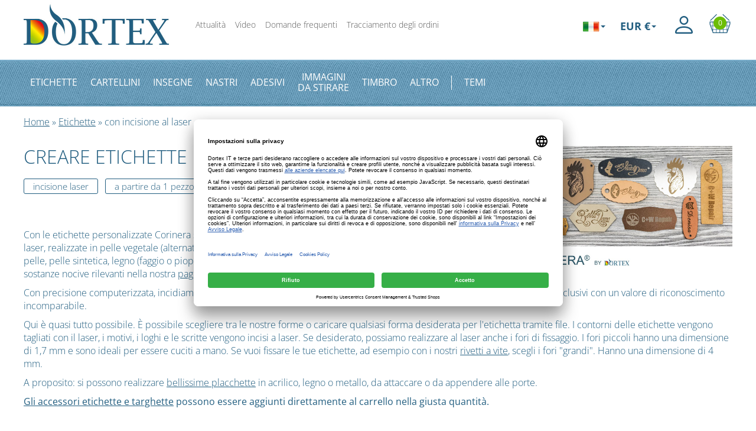

--- FILE ---
content_type: text/html; charset=UTF-8
request_url: https://www.dortex.it/etichette/incisione-laser.html
body_size: 24147
content:
<!DOCTYPE html>
<html lang="it">
<head>
    <meta charset="utf-8">
<meta name="viewport" content="width=device-width, minimum-scale=1.0, maximum-scale=5.0, initial-scale=1, shrink-to-fit=no">
<title>Etichette incise a laser con il tuo logo o design</title>
<meta name="HandheldFriendly" content="true">
<meta http-equiv="content-language" content="it"/>
<meta name="robots" content="index, follow, noodp"/>
<meta name="revisit-after" content="3 days"/>
<meta name="revisit" content="after 3 days"/>
<meta name="description" content="Produciamo per te etichette incise al laser di alta qualità in pelle, alternative alla pelle, legno, sughero o metallo, anche in piccole quantità. ➤ da 9,95 Euro"/>
<meta name="keywords" content="Etichette, cartellini, etichette incise a laser "/>
<meta name="language" content="it"/>
<meta name="dc.language" content="it"/>

<link rel="apple-touch-icon" sizes="180x180" href="/apple-touch-icon.png">
<link rel="apple-touch-icon" sizes="152x152" href="/apple-touch-icon.png">
<link rel="icon" type="image/png" sizes="32x32" href="/favicon-32x32.png">
<link rel="icon" type="image/png" sizes="16x16" href="/favicon-16x16.png">
<link rel="manifest" href="/site.webmanifest">
<link rel="mask-icon" href="/safari-pinned-tab.svg" color="#225e7f">
<meta name="msapplication-TileColor" content="#ffffff">

<meta name="mobile-web-app-capable" content="yes">
<meta name="format-detection" content="telephone=no">

<link rel="canonical" href="https://www.dortex.it/etichette/incisione-laser.html" />


<link rel="preconnect" href="//app.usercentrics.eu"><link rel="preconnect" href="//api.usercentrics.eu"><link rel="preload" href="//app.usercentrics.eu/browser-ui/latest/loader.js" as="script"><script id="usercentrics-cmp" data-settings-id="Htn8VaFhoYqdb3" data-language="it" src="https://app.usercentrics.eu/browser-ui/latest/loader.js" async></script><script>window.GTM_LOADED=false;window.dataLayer=window.dataLayer||[];function gtag(){dataLayer.push(arguments);}gtag('consent','default',{ad_storage:'denied',ad_user_data:'denied',ad_personalization:'denied',analytics_storage:'denied'});function gtmLoad() {if (GTM_LOADED)return;GTM_LOADED=true;(function(w,d,s,l,i){w[l]=w[l]||[];w[l].push({'gtm.start':new Date().getTime(),event:'gtm.js'});var f=d.getElementsByTagName(s)[0],j=d.createElement(s),dl=l!='dataLayer'?'&l='+l:'';j.async=true;j.src='//www.googletagmanager.com/gtm.js?id='+i+dl;f.parentNode.insertBefore(j,f);})(window,document,'script','dataLayer','GTM-K6B3RD5');}</script><script type="text/plain" data-usercentrics="Google Ads">gtmLoad()</script><script type="text/plain" data-usercentrics="Google Analytics">gtmLoad()</script><script type="text/plain" data-usercentrics="Google Analytics 4">gtmLoad()</script><script type="text/plain" data-usercentrics="Microsoft Advertising">gtmLoad()</script><script type="text/plain" data-usercentrics="Matomo">var _paq = window._paq || [];_paq.push(['setSecureCookie', true]);_paq.push(['trackPageView']);_paq.push(['setDownloadExtensions', 'pdf']);_paq.push(['enableLinkTracking']);(function() {var u="https://matomo.uscreen.net/";_paq.push(['setTrackerUrl', u+'matomo.php']);_paq.push(['setSiteId', 63]);var d=document, g=d.createElement('script'), s=d.getElementsByTagName('script')[0];g.type='text/javascript'; g.async=true; g.src=u+'matomo.js'; s.parentNode.insertBefore(g,s);})();</script><style>.dropdown,sub,sup{position:relative}.dropdown-menu,body{background-color:#fff}.asset-images .carousel-navi .carousel-cell:not(.is-nav-selected) img,.panel-clickable,button{cursor:pointer}.navbar-toggle.collapsed .bottom-bar,.navbar-toggle.collapsed .top-bar{transform:rotate(0)}.yamm .navbar-nav>li.login a.dropdown-toggle>span,button{text-transform:none}.trustlist-item,a,body,ul.list-view li a,ul.list-view li a:link{color:#225e80}.dropdown-menu,.list-inline,.nav,footer ul,ul.list-view{list-style:none}html{font:10px sans-serif;-webkit-tap-highlight-color:transparent;-webkit-text-size-adjust:100%}body{font:300 14px/1.42857143 "Open Sans",Helvetica,Arial,sans-serif;margin:0}header,nav,section{display:block}a{background-color:transparent;text-decoration:none}sub,sup{font-size:75%;line-height:0;vertical-align:baseline}.caret,img{vertical-align:middle}sup{top:-.5em}img{border:0}svg:not(:root){overflow:hidden}hr{margin-top:20px;margin-bottom:20px;border-top:1px solid #eee;box-sizing:content-box;height:0;border:0}button{color:inherit;font-style:inherit;font-variant:inherit;font-weight:inherit;margin:0;-webkit-appearance:button;font-family:inherit;font-size:inherit;line-height:inherit;overflow:visible}*{box-sizing:border-box}p{margin:0 0 10px}.text-center{text-align:center}ul{margin-top:0;margin-bottom:10px}ul ul{margin-bottom:0}.list-inline{margin-left:-5px;padding-left:0}.list-inline>li{display:inline-block;padding-left:5px;padding-right:5px}.nav>li,.nav>li>a{display:block}.container{margin-right:auto;margin-left:auto;padding-left:15px;padding-right:15px}@media (min-width:768px){.container{width:100%}}@media (min-width:992px){.container{width:100%}}@media (min-width:1200px){.container{width:1200px}}.asset-images .carousel-main .carousel-cell,.col-xs-12{width:100%}.row{margin-left:-15px;margin-right:-15px}.col-lg-2,.col-lg-4,.col-lg-8,.col-md-12,.col-md-4,.col-md-8,.col-sm-3,.col-sm-6,.col-xs-12{position:relative;min-height:1px;padding-left:15px;padding-right:15px}.col-xs-12{float:left}@media (min-width:768px){.col-sm-3,.col-sm-6{float:left}.col-sm-6{width:50%}.col-sm-3{width:25%}}@media (min-width:992px){.col-md-12,.col-md-4,.col-md-8{float:left}.col-md-12{width:100%}.col-md-8{width:66.66666667%}.col-md-4{width:33.33333333%}}@media (min-width:1200px){.col-lg-2,.col-lg-4,.col-lg-8{float:left}.col-lg-8{width:66.66666667%}.col-lg-4{width:33.33333333%}.col-lg-2{width:16.66666667%}}.collapse{display:none}.caret{display:inline-block;margin-left:2px;border-top:4px solid;border-right:4px solid transparent;border-left:4px solid transparent;width:0;height:0}#sortable-group-source .panel-topimage .panel-body p,#sortable-group-source .panel-topimage .panel-footer{display:none}.dropdown-menu{position:absolute;top:100%;z-index:1000;display:none;float:left;min-width:160px;font-size:14px;text-align:left;border-radius:4px;background-clip:padding-box;left:0;padding:5px 0;margin:2px 0 0;border:1px solid rgba(0,0,0,.15);box-shadow:0 6px 12px rgba(0,0,0,.175)}.intrinsic,.nav>li,.nav>li>a,.navbar,.navbar-toggle{position:relative}.nav,.navbar{margin-bottom:0}.navbar-toggle,.panel-property:last-child{margin-right:0}.dropdown-menu>li>a{display:block;padding:3px 20px;clear:both;font-weight:400;line-height:1.42857143;white-space:nowrap;color:#333}.nav{padding-left:0}.nav>li>a{padding:10px 15px}.navbar{min-height:78px;border:1px solid transparent}.navbar-collapse{overflow-x:visible;border-top:1px solid transparent;padding-right:0;padding-left:0;box-shadow:inset 0 1px 0 rgba(255,255,255,.1);-webkit-overflow-scrolling:touch}@media (min-width:992px){.navbar{border-radius:0}.navbar-header{float:left}.navbar-collapse{width:auto;border-top:0;box-shadow:none}.navbar-collapse.collapse{display:block!important;height:auto!important;overflow:visible!important;padding-bottom:0}.container>.navbar-collapse,.container>.navbar-header{margin-right:0;margin-left:0}}.intrinsic:not(.overflow-visible),.trustlist{overflow:hidden}.container>.navbar-collapse,.container>.navbar-header{margin-right:0;margin-left:0}.navbar-toggle{border-radius:4px;padding-top:11px;padding-bottom:11px;float:right;margin-top:22px;margin-bottom:22px;background-image:none;border:1px solid transparent}.navbar-toggle .icon-bar{border-radius:1px;transition:.2s;-webkit-transition:.2s;display:block;width:22px;height:2px}.flags .flag-1,.flags .flag-10,.flags .flag-11,.flags .flag-13,.flags .flag-14,.flags .flag-15,.flags .flag-16,.flags .flag-17,.flags .flag-2,.flags .flag-3,.flags .flag-4,.flags .flag-5,.flags .flag-6,.flags .flag-7,.flags .flag-8{width:28px;height:18px}.navbar-toggle .icon-bar+.icon-bar{margin-top:4px}@media (min-width:992px){.navbar-toggle{display:none}}.hidden,.visible-md,.visible-md-block,.visible-sm,.visible-sm-block,.visible-xs,.visible-xs-block,.yamm .navbar-nav>li>a::before{display:none!important}.navbar-nav{margin:14.5px 0}.navbar-nav>li>a{padding-top:10px;padding-bottom:10px;line-height:20px}@media (min-width:992px){.navbar-nav{float:left;margin:0}.navbar-nav>li{float:left}.navbar-nav>li>a{padding-top:29px;padding-bottom:29px}.navbar-right{float:right!important;margin-right:0}}.navbar-default{border-color:transparent;background-color:#6ea1be}.navbar-default .navbar-nav>li>a{color:#fff}.navbar-default .navbar-toggle{border-color:#ddd}.navbar-default .navbar-toggle .icon-bar{background-color:#888}.navbar-default .navbar-collapse{border-color:transparent}.navbar-inverse{background-color:#222;border-color:#080808}.panel{margin-bottom:20px;border:1px solid transparent;border-radius:0;background-color:#fff;box-shadow:0 1px 1px rgba(0,0,0,.05)}.panel-body{padding:15px}.panel-heading{padding:10px 15px;border-bottom:1px solid transparent;border-top-right-radius:-1;border-top-left-radius:-1}.clearfix::after,.clearfix::before,.container::after,.container::before,.nav::after,.nav::before,.navbar-collapse::after,.navbar-collapse::before,.navbar-header::after,.navbar-header::before,.navbar::after,.navbar::before,.panel-body::after,.panel-body::before,.row::after,.row::before,.trustlist::after,.trustlist::before{content:' ';display:table}.clearfix::after,.container::after,.nav::after,.navbar-collapse::after,.navbar-header::after,.navbar::after,.panel-body::after,.row::after,.trustlist::after{clear:both}.pull-right{float:right!important}.pull-left{float:left!important}@media (max-width:991px) and (min-width:768px){.visible-sm,.visible-sm-block{display:block!important}}@media (max-width:1199px) and (min-width:992px){.visible-md,.visible-md-block{display:block!important}}@media (max-width:767px){.visible-xs,.visible-xs-block{display:block!important}.hidden-xs{display:none!important}}@media print{.hidden-print{display:none!important}}.flags .flag-1{background:url(/img/icons/spritesheet-v202505261517.png) 129px no-repeat}.flags .flag-10{background:url(/img/icons/spritesheet-v202505261517.png) 158px no-repeat}.flags .flag-11{background:url(/img/icons/spritesheet-v202505261517.png) 187px no-repeat}.flags .flag-13{background:url(/img/icons/spritesheet-v202505261517.png) 127px no-repeat}.flags .flag-14{background:url(/img/icons/spritesheet-v202505261517.png) 156px no-repeat}.flags .flag-15{background:url(/img/icons/spritesheet-v202505261517.png) 279px no-repeat}.flags .flag-16{background:url(/img/icons/spritesheet-v202505261517.png) 185px no-repeat}.flags .flag-17{background:url(/img/icons/spritesheet-v202505261517.png) 214px no-repeat}.flags .flag-2{background:url(/img/icons/spritesheet-v202505261517.png) 30px no-repeat}.flags .flag-3{background:url(/img/icons/spritesheet-v202505261517.png) 59px no-repeat}.flags .flag-4{background:url(/img/icons/spritesheet-v202505261517.png) 88px no-repeat}.flags .flag-5{background:url(/img/icons/spritesheet-v202505261517.png) 117px no-repeat}.flags .flag-6{background:url(/img/icons/spritesheet-v202505261517.png) 146px no-repeat}.flags .flag-7{background:url(/img/icons/spritesheet-v202505261517.png) 175px no-repeat}.flags .flag-8{background:url(/img/icons/spritesheet-v202505261517.png) 204px no-repeat}ul.list-view li::before{background:url(/img/icons/spritesheet-v202505261517.png) -252px -124px no-repeat no-repeat;width:18px;height:18px;content:'';position:absolute;top:6px;left:0}.bg-blue-lighter{background-color:#e4eff5}.mt0{margin-top:0!important}.ml15{margin-left:15px!important}.ml20{margin-left:20px!important}.mr5{margin-right:5px!important}.mr20{margin-right:20px!important}.mt10{margin-top:10px!important}.mt30{margin-top:30px!important}.mb30{margin-bottom:30px!important}.pt40{padding-top:40px!important}.intrinsic{padding-bottom:57.89%;height:0}.intrinsic img,.intrinsic picture{position:absolute;top:0;left:0;width:100%;height:100%;display:block}.intrinsic-elastic790{overflow:hidden;padding-bottom:48.1%}.intrinsic-elastic790 img{-o-object-fit:cover;object-fit:cover}@media (max-width:991px) and (min-width:768px){.hidden-sm{display:none!important}.col-sm-6 .intrinsic-elastic790{padding-bottom:75.36%}}@media (max-width:1199px) and (min-width:992px){.hidden-md{display:none!important}.col-md-4 .intrinsic-elastic790{padding-bottom:100%}}@media (min-width:1200px){.hidden-lg{display:none!important}.col-lg-4 .intrinsic-elastic790{padding-bottom:100%}.yamm .navbar-nav>li>a{padding:0}}sup.star{font-size:40%;line-height:0;position:relative;vertical-align:super}.flex-centered{display:flex!important;align-items:center;justify-content:center}.content-visibility-auto{content-visibility:auto}.asset-images .carousel-main .flickity-page-dots{bottom:-130px}.asset-images .carousel-navi{visibility:hidden}.asset-images .carousel-navi.flickity-enabled{visibility:visible}.asset-images .carousel-navi .carousel-cell{margin-right:10px}.asset-images .connected-with-label{position:absolute;bottom:1rem;right:1rem;background-color:rgba(255,255,255,.8);padding:.1rem 1rem}li,p{font-size:16px}.auto-hyphens{-webkit-hyphens:auto;hyphens:auto}.panel-topimage{border:none;box-shadow:none}.panel-topimage .panel-heading{padding:0}.panel-topimage .panel-heading a{display:block}.panel-topimage .panel-body{border-left:1px dashed #4484a7;border-right:1px dashed #4484a7;padding:18px 18px 0}.panel-topimage .panel-body .h2,.panel-topimage .panel-body .h3,.panel-topimage .panel-body h2,.panel-topimage .panel-body h3{margin-top:0}#sortable-group-source .panel-topimage .panel-body .h2,#sortable-group-source .panel-topimage .panel-body .h3,#sortable-group-source .panel-topimage .panel-body h2,#sortable-group-source .panel-topimage .panel-body h3{font-size:20px;-webkit-hyphens:auto;margin-bottom:0;hyphens:auto}.panel-topimage .panel-body .h2>p,.panel-topimage .panel-body h2>p{display:block;margin:3px 0 10px}.panel-topimage .panel-footer .tablehelper,.yamm .navbar-nav>li>a{display:table;width:100%}.panel-topimage .panel-footer{padding:18px;border:1px dashed #4484a7;border-top:1px solid #fff;background-color:#e4eff5;color:#225e80}.b2b .panel-topimage .panel-footer{background-color:#edf4e4}.panel-topimage .panel-footer .price{font-size:0}.panel-topimage .panel-footer .price .price-prefix{font-size:16px;margin-right:.5em;white-space:nowrap}@media (max-width:500px),(min-width:768px){.panel-topimage .panel-footer .price .price-prefix{display:block}}.panel-topimage .panel-footer .price .price-string{font-size:28px;line-height:38px}.panel-topimage .panel-footer .price.table-cell{padding-right:10px;vertical-align:bottom}.panel-topimage .panel-footer .prive-above .price .price-vat-note{padding-bottom:5px}.panel-topimage .panel-footer .prive-above .price-string{line-height:42px}@media (max-width:767px){.xs-mt0{margin-top:0!important}.xs-mt20{margin-top:20px!important}.xs-pt20{padding-top:20px!important}li,p{font-size:14px}.panel-topimage .panel-footer .prive-above .price{float:left}.panel-topimage .panel-footer .prive-above .linktext{float:right}ul{padding-left:15px}}.panel-topimage .panel-footer .linktext.table-cell{vertical-align:bottom;text-align:right}.panel-topimage.undashed .panel-body,.panel-topimage.undashed .panel-footer{border:none;padding-left:0;padding-right:0;padding-top:0;background-color:#fff}.panel-topimage.undashed .panel-body .h2,.panel-topimage.undashed .panel-body .h3,.panel-topimage.undashed .panel-body h2,.panel-topimage.undashed .panel-body h3{margin-top:10px}.nav-top .yamm .navbar-nav,.yamm .navbar-nav.navbar-right .custom-size{margin:0}.panel-topimage.with-gradient .panel-footer{background:linear-gradient(to top,#e4eff5 50%,transparent) top center no-repeat}.panel-topimage.elastic .panel-heading{border-bottom:0}.panel-topimage.elastic .panel-body{padding:10px 20px;background-color:#e4eff5;border:1px solid #e4eff5}@media (min-width:768px){.panel-topimage.elastic:not(.elastic-full) .panel-body{min-height:75px;padding:5px 25px;display:flex;align-items:center}}.panel-topimage.elastic p{font-size:2.1rem;font-weight:400}.panel-topimage.elastic p:first-child{margin-top:0}.panel-topimage.elastic p:last-child{margin-bottom:0}.panel-topimage.elastic p.smaller{font-size:1.8rem}.panel-topimage.elastic-full{width:100%;display:flex;flex-direction:column}.panel-topimage.elastic-full p:not(.smaller){font-size:2.3rem;text-transform:uppercase}.panel-topimage.elastic-full .panel-heading{width:100%}@media (min-width:992px){.panel-topimage.elastic-full{flex-direction:row-reverse}.panel-topimage.elastic-full .panel-heading{width:66%;max-width:790px;display:flex;flex-direction:column}}@media (min-width:768px){.panel-topimage.elastic-full .panel-body{padding:10px 25px;flex:1;display:flex;flex-direction:column;justify-content:center}}.panel-topimage .ideas-link{position:absolute;right:18px;margin-top:0;bottom:0}.panel-topimage .panel-heading .with-sale-hint::after{content:'% SALE';border-radius:0;width:auto;padding:0 5px}.nav-secondary>li>a,.yamm .navbar-nav>li>a{border:1px solid transparent;text-decoration:none}.panel-property{border:none;width:80px;float:none;display:inline-block;box-shadow:none;margin:5px 12px 10px}.panel-property:first-child{margin-left:0}.panel-property .panel-heading{padding:0}.panel-property .panel-heading img{width:100%;text-align:center;margin:0 auto}.panel-property .panel-heading .intrinsic{padding-bottom:100%}.panel-property .panel-footer{margin-top:5px;border-top:0;padding:0}.panel-property .panel-footer .btn{display:block;border:none;height:40px;font-size:12px;padding:2px 5px;min-height:40px!important}.panel-property .panel-footer .btn::before{content:'';display:inline-block;height:100%;vertical-align:middle}.panel-property .panel-footer .btn span{display:inline-block;vertical-align:middle;white-space:normal!important;font-size:unset}#basketShort,.yamm .navbar-nav>li.separator{display:none}.navbar-toggle .top-bar{transform:rotate(45deg);transform-origin:10% 10%}.navbar-toggle .middle-bar{opacity:0}.navbar-toggle .bottom-bar{transform:rotate(-45deg);transform-origin:10% 90%}.navbar-toggle.collapsed .middle-bar{opacity:1}.nav-top{margin-bottom:0}.nav-top .logo{float:left;width:270px;height:83px}@media (max-width:560px){.nav-top .logo{min-width:165px;max-width:270px;width:57%;height:auto}}.nav-top .logo .intrinsic{padding-bottom:30.74%}.nav-top .toplogo{width:270px;height:100px}@media (max-width:560px){.nav-top .toplogo{width:100%;min-height:62px;height:auto}}.nav-top .yamm .dropdown-toggle{background-color:#fff}.nav-top .yamm #basketShort svg{fill:currentColor}.nav-top .yamm #basketShort a{color:#fff}.nav-secondary>li{padding-left:0;padding-right:0}.nav-secondary>li>a{padding:2px 5px;font-size:14px;color:#595959}.yamm .collapse,.yamm .dropdown,.yamm .nav{position:static}.yamm .container{position:relative}@media (min-width:992px){.nav-top .navbar-collapse.collapse{float:right;display:inline-block!important}.yamm.navbar-default{background:url("/img/layout/menu-bg.jpg") repeat-x initial}.yamm .navbar-nav.initial-overflow-hidden{height:78px;overflow:hidden}}.navbar-header .dropdown-menu,.yamm-content,.yamm.navbar-default .navbar-toggle .icon-bar{background-color:#fff}.yamm.navbar-default .navbar-toggle{border-color:transparent}.yamm .navbar-nav{margin-left:-10px;margin-right:-10px}.yamm .navbar-nav.navbar-inverse{padding-left:10px;padding-right:20px;background-color:transparent}.yamm .navbar-nav.navbar-right{padding-right:0}.yamm .navbar-nav>li{height:78px;margin:0 0 0 20px}.yamm .navbar-nav>li>a{margin-top:12px;height:auto;line-height:18px;text-align:left;position:relative;padding:0}.yamm .navbar-nav>li>a>span{text-transform:uppercase;display:table-cell;vertical-align:middle;font-weight:400}@media (max-width:991px),(min-width:1200px){.yamm .navbar-nav>li>a{position:relative}.yamm .navbar-nav>li>a::before{content:'';position:absolute;left:10px;top:50%}}.yamm .navbar-nav>li.login a.dropdown-toggle{padding:0}.yamm .navbar-nav>li.sale a{padding:5px 10px;background-color:rgba(228,239,245,.3)}@media (min-width:992px){.yamm .navbar-nav>li.separator{display:flex;align-items:center}.yamm .navbar-nav>li.separator::before{content:'';border-left:1px solid #fff;height:30%}.yamm .navbar-nav>li>a{width:auto;text-align:center;height:52px;padding:0}.yamm .navbar-nav>li.sale a{padding:0 10px}.yamm .dropdown-menu{left:auto;box-shadow:none;border:none}}@media (max-width:991px){.navbar{min-height:0}.navbar-toggle{margin-top:0;margin-bottom:0}.yamm .navbar-nav{width:100%;overflow:hidden}.yamm .navbar-nav.navbar-inverse{padding-left:0;background-color:#6ea1be}.yamm .navbar-nav>li{height:30px;width:100%}.yamm .navbar-nav>li>a>span{word-spacing:0;min-width:100px;word-spacing:0}.yamm .navbar-nav>li.login{display:none}.navbar-header{margin-left:-10px!important;margin-right:-10px!important}}.yamm .dropdown .dropdown-menu{padding-top:15px;background-color:transparent}@media (min-width:1230px){.yamm .dropdown .dropdown-menu{margin-left:0!important;margin-right:0!important}}.yamm .dropdown.login{margin:0}.yamm .dropdown.login .dropdown-toggle>span::after,.yamm .dropdown.login .dropdown-toggle>span::before{bottom:-21px}.yamm .dropdown.login svg{fill:currentColor;width:4rem;height:4rem;margin-top:8px}.yamm-content{padding:5px 30px;border:2px dashed #4484a7}.yamm-content .h2{font-size:24px;font-weight:400;clear:both;display:block;text-transform:uppercase;margin:25px 0 30px}.yamm-content.login{width:765px;padding:5px 20px}.yamm-content>.row{margin-left:0;margin-right:0}#basketShort{width:40px;position:relative}#basketShort svg{position:absolute;fill:#ffffff;width:100%;height:32px;top:23px;margin:auto;fill:#fff;left:0;right:0}#basketShort a{width:100%;padding:0}#basketShort .basket_count_number{border-radius:50%;width:22px;height:22px;font-size:1.2rem;display:inline-block;background-color:#6cbd06}.navbar-header .icon-figure,.navbar-header .icon-label{display:inline-block;vertical-align:middle}.navbar-header .icon-figure{line-height:22px}.navbar-header .icon-label{color:#fff;margin-left:.7vw;line-height:22px}@media (max-width:359px){.navbar-header .icon-label{display:none}}.navbar-header .right-nav{display:inline-block;padding:9px 10px 9px 0}.navbar-header .right-nav a{-webkit-user-select:none;text-decoration:none;position:relative;vertical-align:middle;display:inline-block;margin-left:10px;-moz-user-select:none;user-select:none;color:#fff}.navbar-header .right-nav a::before{content:'';position:absolute;left:0;top:0}.navbar-header .right-nav a.login,.navbar-header .right-nav a.logout{width:30px;height:22px}.navbar-header .right-nav a.login svg,.navbar-header .right-nav a.logout svg{fill:currentColor;width:3.5rem;height:3.5rem;position:absolute;top:-5px}.navbar-header .right-nav a.basket{width:30px;height:28px}.navbar-header .right-nav a.basket .basket_count_number{position:absolute;border:none;text-align:center;border-radius:50%;line-height:1.7em;width:20px;height:20px;font-size:1.2rem;display:inline-block;top:50%;background-color:#6cbd06;left:0;right:0;transform:translateY(-50%);margin:0 auto}.navbar-header .right-nav a.basket svg{width:30px;height:28px;fill:#ffffff;fill:#fff}@media (min-width:992px){.yamm .dropdown .dropdown-menu{z-index:10001;top:68px;border-top:1px solid transparent;display:block;visibility:hidden;overflow:hidden;opacity:0;transition:height .1s,opacity .3s;-webkit-transition:height .1s,opacity .3s;padding-bottom:0;box-shadow:0 100px 80px 0 rgba(0,0,0,.3);height:0;will-change:height,opacity}.yamm li.hoverdashed{position:relative}.yamm li.hoverdashed>a{border-top:1px dashed transparent;border-bottom:1px dashed transparent;transition:border-top-color .3s,border-bottom-color .3s;-webkit-transition:border-top-color .3s,border-bottom-color .3s}.yamm-content .h2,.yamm-content .list-view li{white-space:nowrap}#basketShort{display:inline-block}.navbar-header .right-nav{display:none}}header{height:180px}@media (min-width:1230px){.container{padding-left:0!important;padding-right:0!important}}.trustlist{height:40px!important;margin:5px 0}.trustlist-item{padding-left:10px;padding-right:10px;position:relative;line-height:40px;-webkit-user-select:none;font-size:1.5rem;font-weight:400;text-transform:uppercase;-moz-user-select:none;user-select:none}.trustlist-item span{white-space:nowrap}.trustlist-item svg{width:38px;height:38px;fill:currentColor;display:inline-block;margin-right:7px}ul.list-view{padding-left:0}ul.list-view li{position:relative;padding-left:30px;padding-top:2px;padding-bottom:2px;line-height:1.6}.asset-images .img-wrapper{position:relative;height:inherit}.asset-images .img-wrapper img{width:100%;position:absolute;top:-100%;bottom:-100%;margin:auto;left:0;right:0}.asset-images a.fancybox{text-decoration:none;color:#fff}.breadcrumb{margin-top:15px}#uc-btn-outside-click-banner-modal{background-color:rgba(0,0,0,.4)}#usercentrics-button .uc-banner-text,#usercentrics-button .uc-btn-new.uc-btn-accept,#usercentrics-button .uc-header-subtitle-text{font-weight:initial!important}#usercentrics-button .uc-partner-icon{width:58px;height:24px}footer ul{padding-left:0}footer ul.footer-navi{margin-bottom:0}footer ul.footer-navi li{margin-bottom:.2rem}@media (max-width:767px){footer ul.footer-navi li{margin:8px 0}footer ul.footer-navi li a{font-size:1.2em}}@media (max-width:991px) and (min-width:768px){footer ul.footer-navi.top-secondary{margin-bottom:2.5rem}}.flags_currencies{float:right;padding-top:32px;margin-left:5px}.flags_currencies_collapsed{display:inline-block;margin-top:1px;color:#fff}.flags_currencies_collapsed li>a{display:block!important}.currencies,.flags{vertical-align:middle;position:relative!important;padding:0}.currencies button,.flags button{position:relative;border-radius:0;background-color:transparent;border:none;vertical-align:top;padding:0}.flags button>.flag{display:inline-block;margin-top:0;margin-bottom:0}.currencies .dropdown-menu,.flags .dropdown-menu{width:auto;min-width:30px;border-radius:0;margin-left:-5px;z-index:9999;padding:3px 4px 1px!important;background-color:#fff}.currencies a,.flags a{border:none!important;padding:0!important;margin-left:0!important}@media (min-width:768px){.flags{margin-right:15px}}.flags .flag{vertical-align:middle;display:inline-block;margin:7px 0}.flags .flag+p{display:inline-block;font-size:smaller;margin:0 0 0 5px;color:#225e80}.currencies{position:relative;margin-left:10px}.currencies a{transition:.3s ease-in-out;-webkit-transition:.3s ease-in-out}.currencies a,.currencies a:link{text-decoration:none;color:#225e80}.currencies .currency{vertical-align:middle;font-size:18px;font-weight:700;line-height:24px;display:inline-block;margin-top:-2px}.currencies .dropdown-menu{padding:3px 4px 4px}@media (max-width:991px){header{height:auto!important}ul.list-view li{font-size:18px}.flags_currencies{float:right}}@media (max-width:623px){.flags_currencies{display:none}.currencies{margin-left:15px;margin-right:5px}}@media (max-width:359px){.flags_currencies_collapsed .caret{display:none}}@media (min-width:624px){.flags_currencies_collapsed{display:none}}</style><link rel="preload" as="style" onload="this.onload=null;this.rel='stylesheet'" href="/css/style.min-v20260114.css" /><noscript><link rel="stylesheet" type="text/css" href="/css/style.min-v20260114.css" /></noscript></head>
<body class="ita " >


    
    
    
    <noscript>
    <div class="container-fluid text-center noscript">
        <p class="bg-red fg-white pt20 pb20">
            <strong>Attenzione:</strong> Javascript non è attivo sul tuo browser. Attiva Javascript per poter utilizzare tutte le funzioni del nostro sito.</p>
    </div>
</noscript>
    
    <header class="hidden-print touch-display-for-input">
    <nav class="nav-top ">
        <div class="container">
            <div class="row">
                <div class="col-md-12 clearfix">
                    <div class="pull-left toplogo clearfix">
                        <a href="/" title="Vai alla homepage" alt="Vai alla homepage"><div class="lazywrapper logo"><div class="intrinsic" ><img src="/img/layout/ita/logo-v20171208.jpg" width="270" alt="Dortex Logo" srcset="/img/layout/ita/logo-v20171208.jpg 270w, /img/layout/ita/logo@2x-v20171208.jpg 540w" decoding="async" /></div></div></a>                    </div>
                                        <div class="pull-left mt30 ml20 mr20 hidden-sm hidden-xs">
                        <ul class="list-inline nav-secondary">
                            <li><a href="/notizie.html">Attualità</a></li>
<li><a href="/videos.html">Video</a></li>
<li><a href="/aiuto.html">Domande frequenti</a></li>
<li><a href="/tracciamento-degli-ordini.html">Tracciamento degli ordini</a></li>
                        </ul>
                    </div>
                                        <div class="navbar-collapse collapse ml15">
                        <div class="navbar yamm">
                                                            <ul class="nav navbar-nav navbar-right navbar-inverse">
                                        <li class="dropdown custom-size login close-click-disabled" data-item=".lf">
        <a href="/" class="dropdown-toggle" data-toggle="dropdown" data-toggle-transition="true"><span class="hidden-md hidden-lg">La mia DORTEX</span><span><svg class="hidden-xs hidden-sm"><use href="/img/icons-v20260116142502.svg#person"></use></svg></span></a>    </li>

            <li class="basket" id="basketShort">
            
    <svg ><use href="/img/icons-v20260116142502.svg#basket"></use></svg><a href="/carrello" class="flex-centered"><span class="flex-centered basket_count_number">0</span></a>        </li>
    
                                </ul>
                                                    </div>
                    </div>
                                            <div class="flags_currencies"><span class="dropdown flags"><button class="dropdown-toggle" type="button" data-toggle="dropdown" aria-haspopup="true" aria-expanded="false"><span alt="Italia" title="Italia" class="flag flag-7"></span><span class="caret"></span></button><ul class="dropdown-menu" aria-labelledby="dropdown-flags"><li><a href="https://www.dortex.de/localizer/flag/3"><div class="flag-wrapper"><span alt="Deutschland" title="Deutschland" class="flag flag-3"></span><p>Deutschland</p></div></a></li><li><a href="https://www.dortex.es/localizer/flag/6"><div class="flag-wrapper"><span alt="España" title="España" class="flag flag-6"></span><p>España</p></div></a></li><li><a href="https://www.dortex.com/localizer/flag/2"><div class="flag-wrapper"><span alt="Europe" title="Europe" class="flag flag-2"></span><p>Europe</p></div></a></li><li><a href="https://www.dortex.fr/localizer/flag/11"><div class="flag-wrapper"><span alt="France" title="France" class="flag flag-11"></span><p>France</p></div></a></li><li><a href="https://www.dortex.com/localizer/flag/8"><div class="flag-wrapper"><span alt="Ireland" title="Ireland" class="flag flag-8"></span><p>Ireland</p></div></a></li><li><a href="https://www.dortex.com/localizer/flag/14"><div class="flag-wrapper"><span alt="Ísland" title="Ísland" class="flag flag-14"></span><p>Ísland</p></div></a></li><li><a href="https://www.holland-label.nl/localizer/flag/10"><div class="flag-wrapper"><span alt="Nederland" title="Nederland" class="flag flag-10"></span><p>Nederland</p></div></a></li><li><a href="https://www.dortex.de/localizer/flag/4"><div class="flag-wrapper"><span alt="Österreich" title="Österreich" class="flag flag-4"></span><p>Österreich</p></div></a></li><li><a href="https://www.dortex.com/localizer/flag/1"><div class="flag-wrapper"><span alt="USA" title="USA" class="flag flag-1"></span><p>USA</p></div></a></li><li><a href="https://www.dortex-etykietki.pl/localizer/flag/13"><div class="flag-wrapper"><span alt="Polska" title="Polska" class="flag flag-13"></span><p>Polska</p></div></a></li><li><a href="https://www.dortex.de/localizer/flag/5"><div class="flag-wrapper"><span alt="Schweiz" title="Schweiz" class="flag flag-5"></span><p>Schweiz</p></div></a></li><li><a href="https://www.dortex.fi/localizer/flag/17"><div class="flag-wrapper"><span alt="Suomi" title="Suomi" class="flag flag-17"></span><p>Suomi</p></div></a></li><li><a href="https://www.dortex.se/localizer/flag/16"><div class="flag-wrapper"><span alt="Sverige" title="Sverige" class="flag flag-16"></span><p>Sverige</p></div></a></li><li><a href="https://www.dortex.com/localizer/flag/15"><div class="flag-wrapper"><span alt="United Kingdom" title="United Kingdom" class="flag flag-15"></span><p>United Kingdom</p></div></a></li></ul></span><span class="dropdown currencies"><button class="dropdown-toggle" type="button" data-toggle="dropdown" aria-haspopup="true" aria-expanded="false"><span alt="EUR" title="EUR" class="currency currency-EUR">EUR €</span><span class="caret"></span></button><ul class="dropdown-menu" aria-labelledby="dropdown-currencies"><li><a href="/localizer/currency/chf"><span alt="CHF" title="CHF" class="currency currency-CHF">CHF fr.</span></a></li><li><a href="/localizer/currency/usd"><span alt="USD" title="USD" class="currency currency-USD">USD $</span></a></li><li><a href="/localizer/currency/pln"><span alt="PLN" title="PLN" class="currency currency-PLN">PLN zł</span></a></li><li><a href="/localizer/currency/sek"><span alt="SEK" title="SEK" class="currency currency-SEK">SEK kr</span></a></li><li><a href="/localizer/currency/isk"><span alt="ISK" title="ISK" class="currency currency-ISK">ISK kr.</span></a></li><li><a href="/localizer/currency/gbp"><span alt="GBP" title="GBP" class="currency currency-GBP">GBP £</span></a></li></ul></span></div>
                                    </div>
            </div>
        </div>
    </nav>
    <div class="navbar yamm navbar-default">
        <div class="container">
            <div class="navbar-header">
                <button type="button" id="menu-button" data-toggle="collapse" data-target="#navbar-collapse" class="navbar-toggle pull-left collapsed">
                    <span class="icon-figure">
                        <span class="icon-bar top-bar"></span>
                        <span class="icon-bar middle-bar"></span>
                        <span class="icon-bar bottom-bar"></span>
                    </span>
                    <span class="icon-label">
                        Menu                    </span>
                </button>
                                <div class="right-nav pull-right">
                    <span class="flags_currencies_collapsed"><span class="dropdown flags"><button class="dropdown-toggle" type="button" data-toggle="dropdown" aria-haspopup="true" aria-expanded="false"><span alt="Italia" title="Italia" class="flag flag-7"></span><span class="caret"></span></button><ul class="dropdown-menu" aria-labelledby="dropdown-flags"><li><a href="https://www.dortex.de/localizer/flag/3"><div class="flag-wrapper"><span alt="Deutschland" title="Deutschland" class="flag flag-3"></span><p>Deutschland</p></div></a></li><li><a href="https://www.dortex.es/localizer/flag/6"><div class="flag-wrapper"><span alt="España" title="España" class="flag flag-6"></span><p>España</p></div></a></li><li><a href="https://www.dortex.com/localizer/flag/2"><div class="flag-wrapper"><span alt="Europe" title="Europe" class="flag flag-2"></span><p>Europe</p></div></a></li><li><a href="https://www.dortex.fr/localizer/flag/11"><div class="flag-wrapper"><span alt="France" title="France" class="flag flag-11"></span><p>France</p></div></a></li><li><a href="https://www.dortex.com/localizer/flag/8"><div class="flag-wrapper"><span alt="Ireland" title="Ireland" class="flag flag-8"></span><p>Ireland</p></div></a></li><li><a href="https://www.dortex.com/localizer/flag/14"><div class="flag-wrapper"><span alt="Ísland" title="Ísland" class="flag flag-14"></span><p>Ísland</p></div></a></li><li><a href="https://www.holland-label.nl/localizer/flag/10"><div class="flag-wrapper"><span alt="Nederland" title="Nederland" class="flag flag-10"></span><p>Nederland</p></div></a></li><li><a href="https://www.dortex.de/localizer/flag/4"><div class="flag-wrapper"><span alt="Österreich" title="Österreich" class="flag flag-4"></span><p>Österreich</p></div></a></li><li><a href="https://www.dortex.com/localizer/flag/1"><div class="flag-wrapper"><span alt="USA" title="USA" class="flag flag-1"></span><p>USA</p></div></a></li><li><a href="https://www.dortex-etykietki.pl/localizer/flag/13"><div class="flag-wrapper"><span alt="Polska" title="Polska" class="flag flag-13"></span><p>Polska</p></div></a></li><li><a href="https://www.dortex.de/localizer/flag/5"><div class="flag-wrapper"><span alt="Schweiz" title="Schweiz" class="flag flag-5"></span><p>Schweiz</p></div></a></li><li><a href="https://www.dortex.fi/localizer/flag/17"><div class="flag-wrapper"><span alt="Suomi" title="Suomi" class="flag flag-17"></span><p>Suomi</p></div></a></li><li><a href="https://www.dortex.se/localizer/flag/16"><div class="flag-wrapper"><span alt="Sverige" title="Sverige" class="flag flag-16"></span><p>Sverige</p></div></a></li><li><a href="https://www.dortex.com/localizer/flag/15"><div class="flag-wrapper"><span alt="United Kingdom" title="United Kingdom" class="flag flag-15"></span><p>United Kingdom</p></div></a></li></ul></span><span class="dropdown currencies"><button class="dropdown-toggle" type="button" data-toggle="dropdown" aria-haspopup="true" aria-expanded="false"><span alt="EUR" title="EUR" class="currency currency-EUR">EUR €</span><span class="caret"></span></button><ul class="dropdown-menu" aria-labelledby="dropdown-currencies"><li><a href="/localizer/currency/chf"><span alt="CHF" title="CHF" class="currency currency-CHF">CHF fr.</span></a></li><li><a href="/localizer/currency/usd"><span alt="USD" title="USD" class="currency currency-USD">USD $</span></a></li><li><a href="/localizer/currency/pln"><span alt="PLN" title="PLN" class="currency currency-PLN">PLN zł</span></a></li><li><a href="/localizer/currency/sek"><span alt="SEK" title="SEK" class="currency currency-SEK">SEK kr</span></a></li><li><a href="/localizer/currency/isk"><span alt="ISK" title="ISK" class="currency currency-ISK">ISK kr.</span></a></li><li><a href="/localizer/currency/gbp"><span alt="GBP" title="GBP" class="currency currency-GBP">GBP £</span></a></li></ul></span></span><a href="/" class="logout mr5 hidden" data-href="/area-clienti.html" onClick="location.href=this.getAttribute(&quot;data-href&quot;);return false;"><span class="icon-label hidden-xs hidden-sm">La mia DORTEX</span><svg ><use href="/img/icons-v20260116142502.svg#person-fill"></use></svg></a><a href="/" class="login mr5" data-href="/accedi" onClick="location.href=this.getAttribute(&quot;data-href&quot;);return false;"><span class="icon-label hidden-xs hidden-sm">La mia DORTEX</span><svg ><use href="/img/icons-v20260116142502.svg#person"></use></svg></a><a href="/carrello" class="basket" title="vai al carrello" alt="vai al carrello"><svg ><use href="/img/icons-v20260116142502.svg#basket"></use></svg><span class="basket_count_number">0</span></a>                </div>
                            </div>
            <div class="navbar-collapse collapse" id="navbar-collapse">
                <ul class="nav navbar-nav initial-overflow-hidden">
                                        <li class="dropdown dropdown-mega custom-size etiketten hoverdashed close-click-disabled click-follow" data-item=".etiketten">
                        <a href="/etichette.html" class="dropdown-toggle" data-toggle="dropdown" data-toggle-transition="true"><span>Etichette</span></a>                    </li>
                    <li class="hangtags hoverdashed">
                        <a href="/cartellini/incisione-laser.html" class="force-reload"><span>Cartellini</span></a>                    </li>
                    <li class="schilder hoverdashed">
                        <a href="/targhette/incisione-laser.html" class="force-reload"><span>Insegne</span></a>                    </li>
                    <li class="dropdown custom-size baender hoverdashed close-click-disabled click-follow" data-item=".baender">
                        <a href="/nastri.html" class="dropdown-toggle" data-toggle="dropdown" data-toggle-transition="true"><span>Nastri</span></a>                    </li>
                    <li class="aufkleber hoverdashed">
                        <a href="/adesivi.html"><span>Adesivi</span></a>                    </li>
                    <li class="buegelbilder hoverdashed">
                        <a href="/immagini-da-stirare.html"><span>Immagini <br>da stirare</span></a>                    </li>
                                        <li class="stempel hoverdashed">
                        <a href="/timbro.html"><span>Timbro</span></a>                    </li>
                    <li class="dropdown custom-size products hoverdashed close-click-disabled click-follow menu-right-aligned" data-item=".wp">
                        <a href="/altri-prodotti.html" class="dropdown-toggle" data-toggle="dropdown" data-toggle-transition="true"><span>Altro</span></a>                    </li>
                                        <li class="separator"></li>
                    <li class="dropdown custom-size themen hoverdashed close-click-disabled click-follow menu-right-aligned" data-item=".themen">
                        <a href="/temi.html" class="dropdown-toggle" data-toggle="dropdown" data-toggle-transition="true"><span>Temi</span></a>                    </li>
                </ul>
                            </div>
        </div>
    </div>
</header>
                                    
<div class="site-content">

<section class="container breadcrumb hidden-print touch-display-for-input">
    <p>
        <a href="https://www.dortex.it/">Home</a> &raquo; <a href="/etichette.html">Etichette</a> &raquo; con incisione al laser    </p>
    <script type="application/ld+json">{"@context":"https:\/\/schema.org","@type":"BreadcrumbList","itemListElement":[{"@type":"ListItem","position":1,"item":{"@id":"https:\/\/www.dortex.it\/","name":"Home"}},{"@type":"ListItem","position":2,"item":{"@id":"https:\/\/www.dortex.it\/etichette","name":"Etichette"}},{"@type":"ListItem","position":3,"item":{"@id":"https:\/\/www.dortex.it\/etichette\/incisione-laser.html","name":"Etichette - con incisione al laser"}}]}</script></section>

<section class="container mt20 xs-mt10">
    <div class="pull-right ml20 mb20 w380 xs-fullwidth xs-float-none xs-ml0 configurator-ytvideo" data-vid="92xBcLzZT2s">
    <div class="embed-responsive embed-responsive-16by9">
        <div class="thumb-wrapper">
            <img src="https://i.ytimg.com/vi/92xBcLzZT2s/maxresdefault.jpg" width="100%" title="DORTEX Video" alt="DORTEX Video" class="thumb" loading="lazy" decoding="auto" />        </div>
    </div>
</div><h1 class="mt0">Creare etichette incise a laser Corinera<sup>®</sup></h1>
<ul class="list-inline keyword-pills">
    <li>incisione laser</li>
    <li>a partire da 1 pezzo</li>
    <li>dimensioni e forme variabili</li>
    <li>elaborazione del logo gratuita</li>
</ul>
<p class="mt50 xs-mt20">
    Con le etichette personalizzate Corinera scegli qualcosa di particolarmente esclusivo: etichette uniche, incise al laser, 
	realizzate in pelle vegetale (alternativa vegana alla pelle a base di cactus e di mela, FloraPap o sughero), pelle, pelle 
	sintetica, legno (faggio o pioppo), acrilico o metallo in diverse varianti. Trovi i dettagli sulle analisi delle sostanze 
	nocive rilevanti nella nostra <a href="/certificati.html">pagina dei certificati</a>.
</p>	
<p>	
	Con precisione computerizzata, incidiamo a laser il tuo modello in etichette, patch, applicazioni o hangtag realizzati 
	in materiali esclusivi con un valore di riconoscimento incomparabile.
</p>
<p>
    Qui è quasi tutto possibile. È possibile scegliere tra le nostre forme o caricare qualsiasi forma desiderata per 
	l'etichetta tramite file. I contorni delle etichette vengono tagliati con il laser, i motivi, i loghi e le scritte 
	vengono incisi a laser. Se desiderato, possiamo realizzare al laser anche i fori di fissaggio. I fori piccoli hanno 
	una dimensione di 1,7 mm e sono ideali per essere cuciti a mano. Se vuoi fissare le tue etichette, 
	ad esempio con i nostri  <a
            href="/a/2162/rivetti-a-vite-in-look-antico.html">rivetti a vite</a>, scegli i fori "grandi". Hanno una dimensione di 4 mm.
</p>
<p>
    A proposito: si possono realizzare <a href="/targhette-incisione-laser.html#init[material]=401">bellissime placchette</a> in acrilico, legno o metallo, 
	da attaccare o da appendere alle porte.
</p>
<p>
    <b><a href="/c/23/accessori-per-etichette-e-targhette.html">Gli accessori etichette e targhette</a> possono essere 
	aggiunti direttamente al carrello nella giusta quantità.</b>
</p></section>

<section class="container mt30 xs-mt20">
    <div class="flickity-panels text-center overflow-hidden" data-equalheight='{"elements": ".panel-footer .btn", "viewport": ">=xs"}'>
        <div class="text-nowrap" style="max-height: 131px;" data-flickity-options='{ "groupCells": true, "cellSelector": ".panel", "freeScroll": true, "accessibility": false, "percentPosition": false, "contain": true, "prevNextButtons": true, "pageDots": false }'>
            <div class="panel panel-property text-center panel-heading-hover-scale">
        <div class="panel-heading">
            <a href="/etichette/incisione-laser/etichette-in-pelle-sintetica.html" title="Pelle sintetica" alt="Pelle sintetica"><div class="intrinsic overflow-visible" ><img src="/img/layout/mm-kunstleder.png" width="140" height="140" title="pelle sintetica" alt="pelle sintetica" loading="lazy" decoding="async" /></div></a>        </div>

        
                <div class="panel-footer">
            <a href="/etichette/incisione-laser/etichette-in-pelle-sintetica.html" class="btn btn-blue-dark"><span>Pelle sintetica</span></a>        </div>
            </div><div class="panel panel-property text-center panel-heading-hover-scale">
        <div class="panel-heading">
            <a href="/etichette/incisione-laser/etichette-in-pelle.html" title="Pelle" alt="Pelle"><div class="intrinsic overflow-visible" ><img src="/img/layout/mm-leder.png" width="140" height="140" title="pelle" alt="pelle" loading="lazy" decoding="async" /></div></a>        </div>

        
                <div class="panel-footer">
            <a href="/etichette/incisione-laser/etichette-in-pelle.html" class="btn btn-blue-dark"><span>Pelle</span></a>        </div>
            </div><div class="panel panel-property text-center panel-heading-hover-scale">
        <div class="panel-heading">
            <a href="/etichette/incisione-laser/pelle-vegetale.html" title="Pelle vegetale" alt="Pelle vegetale"><div class="intrinsic overflow-visible" ><img src="/img/layout/mm-florapap.png" width="140" height="140" title="Pelle vegetale" alt="Pelle vegetale" loading="lazy" decoding="async" /></div></a>        </div>

        
                <div class="panel-footer">
            <a href="/etichette/incisione-laser/pelle-vegetale.html" class="btn btn-blue-dark"><span>Pelle vegetale</span></a>        </div>
            </div><div class="panel panel-property text-center panel-heading-hover-scale">
        <div class="panel-heading">
            <a href="/etichette/incisione-laser/acrilico.html" title="Acrilico" alt="Acrilico"><div class="intrinsic overflow-visible" ><img src="/img/layout/mm-acryl.png" width="140" height="140" title="Acrilico" alt="Acrilico" loading="lazy" decoding="async" /></div></a>        </div>

        
                <div class="panel-footer">
            <a href="/etichette/incisione-laser/acrilico.html" class="btn btn-blue-dark"><span>Acrilico</span></a>        </div>
            </div><div class="panel panel-property text-center panel-heading-hover-scale">
        <div class="panel-heading">
            <a href="/etichette/incisione-laser/metallo.html" title="Metallo" alt="Metallo"><div class="intrinsic overflow-visible" ><img src="/img/layout/mm-metall.png" width="140" height="140" title="Metallo" alt="Metallo" loading="lazy" decoding="async" /></div></a>        </div>

        
                <div class="panel-footer">
            <a href="/etichette/incisione-laser/metallo.html" class="btn btn-blue-dark"><span>Metallo</span></a>        </div>
            </div><div class="panel panel-property text-center panel-heading-hover-scale">
        <div class="panel-heading">
            <a href="/etichette/incisione-laser/legno.html" title="Legno" alt="Legno"><div class="intrinsic overflow-visible" ><img src="/img/layout/mm-holz.png" width="140" height="140" title="Legno" alt="Legno" loading="lazy" decoding="async" /></div></a>        </div>

        
                <div class="panel-footer">
            <a href="/etichette/incisione-laser/legno.html" class="btn btn-blue-dark"><span>Legno</span></a>        </div>
            </div>        </div>
    </div>
    </section>

<section class="container mt50 xs-mt20 mb30 xs-mb0">
        <div class="row auto-clear" data-equalheight='[{"elements": ".panel-body", "viewport": ">xs"},{"elements": ".panel-footer .price", "viewport": ">xs"}]'>
            <div class="col-sm-6 col-md-4 col-lg-4" >
                <div class="panel panel-topimage mb40 xs-mb20 with-gradient ">
            <div class="panel-heading">
                <a href="/marchi-incisi-al-laser.html#init[material]=902" title="Alternativa vegana alla pelle (mela) - configura"><div class="intrinsic ratio47" ><img src="/img/layout/material-apfel-kunstleder-etiketten.jpg" width="380" height="180" alt="Alternativa vegana alla pelle (mela)" decoding="async" /></div></a>            </div>
                        <div class="panel-body ">
                <div class="h2 text-uppercase mb0">Alternativa vegana alla pelle (mela)</div><p class="mb20 xs-mb10"><a href="/etichette/incisione-laser/pelle-vegetale/apfel-kunstleder.html">maggiori informazioni</a></p>            </div>
                            <div class="panel-footer clearfix">
                    <div class="tablehelper"><div class="price table-cell"><span class="price-prefix">p. es. 10 pezzi</span> <span class="price-string">21,95 €</span></div><div class="linktext table-cell"><a href="/marchi-incisi-al-laser.html#init[material]=902" class="btn btn-blue-dark btn-icon-right btn-arrow">configura</a></div></div>                </div>
                    </div>
    </div>
    <div class="col-sm-6 col-md-4 col-lg-4" >
                <div class="panel panel-topimage mb40 xs-mb20 with-gradient ">
            <div class="panel-heading">
                <a href="/marchi-incisi-al-laser.html#init[material]=201" title="Pelle sintetica - configura"><div class="intrinsic ratio47" ><img src="/img/layout/material-kunstleder-etiketten-v20241107.jpg" width="380" height="180" alt="Pelle sintetica" decoding="async" /></div></a>            </div>
                        <div class="panel-body ">
                <div class="h2 text-uppercase mb0">Pelle sintetica</div><p class="mb20 xs-mb10"><a href="/etichette/incisione-laser/etichette-in-pelle-sintetica.html">maggiori informazioni</a></p>            </div>
                            <div class="panel-footer clearfix">
                    <div class="tablehelper"><div class="price table-cell"><span class="price-prefix">p. es. 10 pezzi</span> <span class="price-string">21,95 €</span></div><div class="linktext table-cell"><a href="/marchi-incisi-al-laser.html#init[material]=201" class="btn btn-blue-dark btn-icon-right btn-arrow">configura</a></div></div>                </div>
                    </div>
    </div>
    <div class="col-sm-6 col-md-4 col-lg-4" >
                <div class="panel panel-topimage mb40 xs-mb20 with-gradient ">
            <div class="panel-heading">
                <a href="/marchi-incisi-al-laser.html#init[material]=901" title="Alternativa vegana alla pelle (cactus) - configura"><div class="intrinsic ratio47" ><img src="/img/layout/material-kaktusleder-etiketten.jpg" width="380" height="180" alt="Alternativa vegana alla pelle (cactus)" loading="lazy" decoding="async" /></div></a>            </div>
                        <div class="panel-body ">
                <div class="h2 text-uppercase mb0">Alternativa vegana alla pelle (cactus)</div><p class="mb20 xs-mb10"><a href="/etichette/incisione-laser/pelle-vegetale/pelle-di-cactus.html">maggiori informazioni</a></p>            </div>
                            <div class="panel-footer clearfix">
                    <div class="tablehelper"><div class="price table-cell"><span class="price-prefix">p. es. 10 pezzi</span> <span class="price-string">21,95 €</span></div><div class="linktext table-cell"><a href="/marchi-incisi-al-laser.html#init[material]=901" class="btn btn-blue-dark btn-icon-right btn-arrow">configura</a></div></div>                </div>
                    </div>
    </div>
    <div class="col-sm-6 col-md-4 col-lg-4" >
                <div class="panel panel-topimage mb40 xs-mb20 with-gradient ">
            <div class="panel-heading">
                <a href="/marchi-incisi-al-laser.html#init[material]=101" title="Pelle naturale - configura"><div class="intrinsic ratio47" ><img src="/img/layout/material-naturleder-etiketten-v20250217.jpg" width="380" height="180" alt="Pelle naturale" loading="lazy" decoding="async" /></div></a>            </div>
                        <div class="panel-body ">
                <div class="h2 text-uppercase mb0">Pelle naturale</div><p class="mb20 xs-mb10"><a href="/etichette/incisione-laser/etichette-in-pelle.html">maggiori informazioni</a></p>            </div>
                            <div class="panel-footer clearfix">
                    <div class="tablehelper"><div class="price table-cell"><span class="price-prefix">p. es. 10 pezzi</span> <span class="price-string">21,95 €</span></div><div class="linktext table-cell"><a href="/marchi-incisi-al-laser.html#init[material]=101" class="btn btn-blue-dark btn-icon-right btn-arrow">configura</a></div></div>                </div>
                    </div>
    </div>
    <div class="col-sm-6 col-md-4 col-lg-4" >
                <div class="panel panel-topimage mb40 xs-mb20 with-gradient ">
            <div class="panel-heading">
                <a href="/marchi-incisi-al-laser.html#init[material]=1201" title="Acrilico - configura"><div class="intrinsic ratio47" ><img src="/img/layout/material-acryl-etiketten.jpg" width="380" height="180" alt="Acrilico" loading="lazy" decoding="async" /></div></a>            </div>
                        <div class="panel-body ">
                <div class="h2 text-uppercase mb0">Acrilico</div><p class="mb20 xs-mb10"><a href="/etichette/incisione-laser/acrilico.html">maggiori informazioni</a></p>            </div>
                            <div class="panel-footer clearfix">
                    <div class="tablehelper"><div class="price table-cell"><span class="price-prefix">p. es. 10 pezzi</span> <span class="price-string">21,95 €</span></div><div class="linktext table-cell"><a href="/marchi-incisi-al-laser.html#init[material]=1201" class="btn btn-blue-dark btn-icon-right btn-arrow">configura</a></div></div>                </div>
                    </div>
    </div>
    <div class="col-sm-6 col-md-4 col-lg-4" >
                <div class="panel panel-topimage mb40 xs-mb20 with-gradient ">
            <div class="panel-heading">
                <a href="/marchi-incisi-al-laser.html#init[material]=501" title="FloraPap® - configura"><div class="intrinsic ratio47" ><img src="/img/layout/material-florapap-etiketten.jpg" width="380" height="180" alt="FloraPap®" loading="lazy" decoding="async" /></div></a>            </div>
                        <div class="panel-body ">
                <div class="h2 text-uppercase mb0">FloraPap<sup>®</sup></div><p class="mb20 xs-mb10"><a href="/etichette/incisione-laser/etichette-in-florapap.html">maggiori informazioni</a></p>            </div>
                            <div class="panel-footer clearfix">
                    <div class="tablehelper"><div class="price table-cell"><span class="price-prefix">p. es. 10 pezzi</span> <span class="price-string">21,95 €</span></div><div class="linktext table-cell"><a href="/marchi-incisi-al-laser.html#init[material]=501" class="btn btn-blue-dark btn-icon-right btn-arrow">configura</a></div></div>                </div>
                    </div>
    </div>
    <div class="col-sm-6 col-md-4 col-lg-4" >
                <div class="panel panel-topimage mb40 xs-mb20 with-gradient ">
            <div class="panel-heading">
                <a href="/marchi-incisi-al-laser.html#init[material]=401" title="Legno di pioppo - configura"><div class="intrinsic ratio47" ><img src="/img/layout/material-pappelholz-etiketten.jpg" width="380" height="180" alt="Legno di pioppo" loading="lazy" decoding="async" /></div></a>            </div>
                        <div class="panel-body ">
                <div class="h2 text-uppercase mb0">Legno di pioppo</div><p class="mb20 xs-mb10"><a href="/etichette/incisione-laser/legno/legno-di-pioppo.html">maggiori informazioni</a></p>            </div>
                            <div class="panel-footer clearfix">
                    <div class="tablehelper"><div class="price table-cell"><span class="price-prefix">p. es. 10 pezzi</span> <span class="price-string">21,95 €</span></div><div class="linktext table-cell"><a href="/marchi-incisi-al-laser.html#init[material]=401" class="btn btn-blue-dark btn-icon-right btn-arrow">configura</a></div></div>                </div>
                    </div>
    </div>
    <div class="col-sm-6 col-md-4 col-lg-4" >
                <div class="panel panel-topimage mb40 xs-mb20 with-gradient ">
            <div class="panel-heading">
                <a href="/marchi-incisi-al-laser.html#init[material]=402" title="Legno di faggio - configura"><div class="intrinsic ratio47" ><img src="/img/layout/material-buchenholz-etiketten.jpg" width="380" height="180" alt="Legno di faggio" loading="lazy" decoding="async" /></div></a>            </div>
                        <div class="panel-body ">
                <div class="h2 text-uppercase mb0">Legno di faggio</div><p class="mb20 xs-mb10"><a href="/etichette/incisione-laser/legno/legno-di-faggio.html">maggiori informazioni</a></p>            </div>
                            <div class="panel-footer clearfix">
                    <div class="tablehelper"><div class="price table-cell"><span class="price-prefix">p. es. 10 pezzi</span> <span class="price-string">21,95 €</span></div><div class="linktext table-cell"><a href="/marchi-incisi-al-laser.html#init[material]=402" class="btn btn-blue-dark btn-icon-right btn-arrow">configura</a></div></div>                </div>
                    </div>
    </div>
    <div class="col-sm-6 col-md-4 col-lg-4" >
                <div class="panel panel-topimage mb40 xs-mb20 with-gradient ">
            <div class="panel-heading">
                <a href="/marchi-incisi-al-laser.html#init[material]=403" title="Sughero - configura"><div class="intrinsic ratio47" ><img src="/img/layout/material-kork-etiketten.jpg" width="380" height="180" alt="Sughero" loading="lazy" decoding="async" /></div></a>            </div>
                        <div class="panel-body ">
                <div class="h2 text-uppercase mb0">Sughero</div><p class="mb20 xs-mb10"><a href="/etichette/incisione-laser/legno/sughero.html">maggiori informazioni</a></p>            </div>
                            <div class="panel-footer clearfix">
                    <div class="tablehelper"><div class="price table-cell"><span class="price-prefix">p. es. 10 pezzi</span> <span class="price-string">21,95 €</span></div><div class="linktext table-cell"><a href="/marchi-incisi-al-laser.html#init[material]=403" class="btn btn-blue-dark btn-icon-right btn-arrow">configura</a></div></div>                </div>
                    </div>
    </div>
    <div class="col-sm-6 col-md-4 col-lg-4" >
                <div class="panel panel-topimage mb40 xs-mb20 with-gradient ">
            <div class="panel-heading">
                <a href="/marchi-incisi-al-laser.html#init[material]=304" title="Acciaio inossidabile spazzolato - configura"><div class="intrinsic ratio47" ><img src="/img/layout/material-edelstahl-gebuerstet-etiketten-v20230202.jpg" width="380" height="180" alt="Acciaio inossidabile spazzolato" loading="lazy" decoding="async" /></div></a>            </div>
                        <div class="panel-body ">
                <div class="h2 text-uppercase mb0">Acciaio inossidabile spazzolato</div><p class="mb20 xs-mb10"><a href="/etichette/incisione-laser/metallo/acciaio-inoddidabile-spazzolato.html">maggiori informazioni</a></p>            </div>
                            <div class="panel-footer clearfix">
                    <div class="tablehelper"><div class="price table-cell"><span class="price-prefix">p. es. 10 pezzi</span> <span class="price-string">32,95 €</span></div><div class="linktext table-cell"><a href="/marchi-incisi-al-laser.html#init[material]=304" class="btn btn-blue-dark btn-icon-right btn-arrow">configura</a></div></div>                </div>
                    </div>
    </div>
    <div class="col-sm-6 col-md-4 col-lg-4" >
                <div class="panel panel-topimage mb40 xs-mb20 with-gradient ">
            <div class="panel-heading">
                <a href="/marchi-incisi-al-laser.html#init[material]=305" title="Acciaio inossidabile TitanFinish - configura"><div class="intrinsic ratio47" ><img src="/img/layout/material-edelstahl-titanbeschichtet-etiketten-v20241107.jpg" width="380" height="180" alt="Acciaio inossidabile TitanFinish" loading="lazy" decoding="async" /></div></a>            </div>
                        <div class="panel-body ">
                <div class="h2 text-uppercase mb0">Acciaio inossidabile TitanFinish</div><p class="mb20 xs-mb10"><a href="/etichette/incisione-laser/metallo/acciaio-inossidabile-rivestito-in-titanio.html">maggiori informazioni</a></p>            </div>
                            <div class="panel-footer clearfix">
                    <div class="tablehelper"><div class="price table-cell"><span class="price-prefix">p. es. 10 pezzi</span> <span class="price-string">32,95 €</span></div><div class="linktext table-cell"><a href="/marchi-incisi-al-laser.html#init[material]=305" class="btn btn-blue-dark btn-icon-right btn-arrow">configura</a></div></div>                </div>
                    </div>
    </div>
    <div class="col-sm-6 col-md-4 col-lg-4" >
                <div class="panel panel-topimage mb40 xs-mb20 with-gradient ">
            <div class="panel-heading">
                <a href="/marchi-incisi-al-laser.html#init[material]=302" title="Ottone - configura"><div class="intrinsic ratio47" ><img src="/img/layout/material-messing-etiketten-v20230202.jpg" width="380" height="180" alt="Ottone" loading="lazy" decoding="async" /></div></a>            </div>
                        <div class="panel-body ">
                <div class="h2 text-uppercase mb0">Ottone</div><p class="mb20 xs-mb10"><a href="/etichette/incisione-laser/metallo/ottone.html">maggiori informazioni</a></p>            </div>
                            <div class="panel-footer clearfix">
                    <div class="tablehelper"><div class="price table-cell"><span class="price-prefix">p. es. 10 pezzi</span> <span class="price-string">32,95 €</span></div><div class="linktext table-cell"><a href="/marchi-incisi-al-laser.html#init[material]=302" class="btn btn-blue-dark btn-icon-right btn-arrow">configura</a></div></div>                </div>
                    </div>
    </div>
    <div class="col-sm-6 col-md-4 col-lg-4" >
                <div class="panel panel-topimage mb40 xs-mb20 with-gradient ">
            <div class="panel-heading">
                <a href="/marchi-incisi-al-laser.html#init[material]=303" title="Bronzo antico - configura"><div class="intrinsic ratio47" ><img src="/img/layout/material-bronze-etiketten.jpg" width="380" height="180" alt="Bronzo antico" loading="lazy" decoding="async" /></div></a>            </div>
                        <div class="panel-body ">
                <div class="h2 text-uppercase mb0">Bronzo antico</div><p class="mb20 xs-mb10"><a href="/etichette/incisione-laser/metallo/bronzo.html">maggiori informazioni</a></p>            </div>
                            <div class="panel-footer clearfix">
                    <div class="tablehelper"><div class="price table-cell"><span class="price-prefix">p. es. 10 pezzi</span> <span class="price-string">38,45 €</span></div><div class="linktext table-cell"><a href="/marchi-incisi-al-laser.html#init[material]=303" class="btn btn-blue-dark btn-icon-right btn-arrow">configura</a></div></div>                </div>
                    </div>
    </div>
    </div>
        </section>

<section class="container mt10 xs-mt0 loadlazy" data-script="https://integrations.etrusted.com/applications/widget.js/v2" id="etrusted-widget-container" data-etrusted-widget-headline="">
    <etrusted-widget data-etrusted-widget-id="wdg-d58a3dc2-db74-4ce0-a29b-d4be8470bb25"><div class="flex flex-column flex-justify-center" style="height: 100%"><div class="lds-wrapper text-center"><div class="lds-roller "><div></div><div></div><div></div><div></div><div></div><div></div><div></div><div></div></div></div></div></etrusted-widget>
</section>

<section class="container mt50 xs-mt10 content-visibility-auto" id="designideas">
    <div class="folding-area pt20 pb20">
        <div class="folding-area-head active">
            <div class="folding pull-right js-only">
                <div class="btn btn-folding btn-folding-off btn-hover-transparent btn-block"><span class="hidden-xs">Chiudere</span></div>
                <div class="btn btn-folding btn-folding-on btn-hover-transparent btn-block"><span class="hidden-xs">Aprire</span></div>
            </div>
            <div class="h2 auto-hyphens">Lasciati ispirare</div>
        </div>
        <div class="folding-area-body">
            <div class="mt30 xs-mt10">
                    <div class="row nojs-invisible">
        <div class="col-sm-6 col-md-4 col-lg-4">
            <div class="form-group mb10 isotope-grid-livesearch"><div class="search-input-wrapper"><input name="data[Template][search]" type="search" class="form-control has-search-icon" placeholder="Cerca..." value="" id="TemplateSearch" /><a href="#" class="clear-input noselect" tabindex="-1">&times;</a></div></div><fieldset style="display:none;"><input type="hidden" name="data[_Token][fields]" value="dfb4b2e94a82b282ceff158c8908e461a3176adb%3A" id="TokenFields1273040522" /></fieldset></form>        </div>
    </div>

    
    <div class="row auto-clear mt30 isotope-grid" data-equalheight='[{"elements": ".panel-body", "viewport": ">xs"},{"elements": ".panel-footer", "viewport": ">xs"}]'>
        <div class="col-xs-12 col-sm-6 col-md-4 col-lg-3 isotope-grid-element" id="117">
        <div class="panel panel-item panel-clickable with-gradient"
         id="vorlage117">
        <div class="panel-heading height-auto">
            <a href="/uploads/vorlagen/messing-etikett-krone-made-by-me-v20180423122233.jpg" rel="fancybox117" title="Ingrandimento: Etichetta di ottone da cucire"><div class="intrinsic ratio53" ><img src="/uploads/vorlagen/messing-etikett-krone-made-by-me-v20180423122233.jpg" width="1024" height="542" alt="Etichetta di ottone da cucire" loading="lazy" decoding="async" /></div></a>        </div>
        <div class="panel-body filter-fulltext">
            <h3>Etichetta di ottone da cucire</h3>
            <p>incise al laser individualmente, fatto di metallo
</p>
                            <p class="hidden">Etichetta, incisione a laser, Metallo, Corinera</p>
                                </div>
        <div class="panel-footer">
            <a href="/vorlagen/nutzen/117" class="btn btn-blue-dark btn-icon-right btn-arrow btn-block">Configura la tua creazione</a>        </div>
    </div>
</div><div class="col-xs-12 col-sm-6 col-md-4 col-lg-3 isotope-grid-element" id="258">
        <div class="panel panel-item panel-clickable with-gradient"
         id="vorlage258">
        <div class="panel-heading height-auto">
            <a href="/uploads/vorlagen/corinera-leder-bisquit-etikett-elfe-v20230303172249.jpg" rel="fancybox258" title="Ingrandimento: Etichetta in pelle con testo e motivo"><div class="intrinsic ratio53" ><img src="/uploads/vorlagen/corinera-leder-bisquit-etikett-elfe-v20230303172249.jpg" width="1024" height="542" alt="Etichetta in pelle con testo e motivo" loading="lazy" decoding="async" /></div></a>        </div>
        <div class="panel-body filter-fulltext">
            <h3>Etichetta in pelle con testo e motivo</h3>
            <p>Incisa al laser, colore bisquit, basta regolarla nel configuratore, 4 fori per cucitura a mano</p>
                            <p class="hidden">Etichetta, incisione a laser, Etichetta in pelle, Corinera</p>
                                </div>
        <div class="panel-footer">
            <a href="/vorlagen/nutzen/258" class="btn btn-blue-dark btn-icon-right btn-arrow btn-block">Configura la tua creazione</a>        </div>
    </div>
</div><div class="col-xs-12 col-sm-6 col-md-4 col-lg-3 isotope-grid-element" id="251">
        <div class="panel panel-item panel-clickable with-gradient"
         id="vorlage251">
        <div class="panel-heading height-auto">
            <a href="/uploads/vorlagen/corinera-edelstahl-schwarz-rund-handmade-v20230212182740.jpg" rel="fancybox251" title="Ingrandimento: Etichetta da cucire in acciaio inox nero titanio"><div class="intrinsic ratio53" ><img src="/uploads/vorlagen/corinera-edelstahl-schwarz-rund-handmade-v20230212182740.jpg" width="1024" height="542" alt="Etichetta da cucire in acciaio inox nero titanio" loading="lazy" decoding="async" /></div></a>        </div>
        <div class="panel-body filter-fulltext">
            <h3>Etichetta da cucire in acciaio inox nero titanio</h3>
            <p>Etichetta da cucito in acciaio inossidabile rivestito in titanio, nero titanio, con fori e ritagli. Inciso al laser individualmente per voi.</p>
                            <p class="hidden">Etichetta, incisione a laser, Metallo, Corinera</p>
                                </div>
        <div class="panel-footer">
            <a href="/vorlagen/nutzen/251" class="btn btn-blue-dark btn-icon-right btn-arrow btn-block">Configura la tua creazione</a>        </div>
    </div>
</div><div class="col-xs-12 col-sm-6 col-md-4 col-lg-3 isotope-grid-element" id="118">
        <div class="panel panel-item panel-clickable with-gradient"
         id="vorlage118">
        <div class="panel-heading height-auto">
            <a href="/uploads/vorlagen/leder-etikett-braun-handmade-v20180423122942.jpg" rel="fancybox118" title="Ingrandimento: Etichetta in pelle naturale marrone"><div class="intrinsic ratio53" ><img src="/uploads/vorlagen/leder-etikett-braun-handmade-v20180423122942.jpg" width="1024" height="542" alt="Etichetta in pelle naturale marrone" loading="lazy" decoding="async" /></div></a>        </div>
        <div class="panel-body filter-fulltext">
            <h3>Etichetta in pelle naturale marrone</h3>
            <p>incise al laser individualmente, per cucire</p>
                            <p class="hidden">Etichetta, incisione a laser, Etichetta in pelle, Corinera</p>
                                </div>
        <div class="panel-footer">
            <a href="/vorlagen/nutzen/118" class="btn btn-blue-dark btn-icon-right btn-arrow btn-block">Configura la tua creazione</a>        </div>
    </div>
</div><div class="col-xs-12 col-sm-6 col-md-4 col-lg-3 isotope-grid-element" id="271">
        <div class="panel panel-item panel-clickable with-gradient"
         id="vorlage271">
        <div class="panel-heading height-auto">
            <a href="/uploads/vorlagen/corinera-edelstahl-schwarz-girlpower-v20230306120838.jpeg" rel="fancybox271" title="Ingrandimento: Etichetta metallica &quot;Girl Power&quot;, nero titanio"><div class="intrinsic ratio53" ><img src="/uploads/vorlagen/corinera-edelstahl-schwarz-girlpower-v20230306120838.jpeg" width="1024" height="542" alt="Etichetta metallica \&quot;Girl Power\&quot;, nero titanio" loading="lazy" decoding="async" /></div></a>        </div>
        <div class="panel-body filter-fulltext">
            <h3>Etichetta metallica "Girl Power", nero titanio</h3>
            <p>Etichetta metallica rotonda in acciaio inossidabile rivestito di titanio su un solo lato, in nero titanio Testo "Girl Power" e motivo Corona. Incisione laser individuale.</p>
                            <p class="hidden">Etichetta, incisione a laser, Metallo, Corinera</p>
                                </div>
        <div class="panel-footer">
            <a href="/vorlagen/nutzen/271" class="btn btn-blue-dark btn-icon-right btn-arrow btn-block">Configura la tua creazione</a>        </div>
    </div>
</div><div class="col-xs-12 col-sm-6 col-md-4 col-lg-3 isotope-grid-element" id="269">
        <div class="panel panel-item panel-clickable with-gradient"
         id="vorlage269">
        <div class="panel-heading height-auto">
            <a href="/uploads/vorlagen/corinera-kaktus-etikett-schraubniete-v20230305142140.jpg" rel="fancybox269" title="Ingrandimento: Etichetta in pelle di cactus con borchie"><div class="intrinsic ratio53" ><img src="/uploads/vorlagen/corinera-kaktus-etikett-schraubniete-v20230305142140.jpg" width="1024" height="542" alt="Etichetta in pelle di cactus con borchie" loading="lazy" decoding="async" /></div></a>        </div>
        <div class="panel-body filter-fulltext">
            <h3>Etichetta in pelle di cactus con borchie</h3>
            <p>Etichetta con testo e motivo da avvolgere sul bordo, 2 grandi fori, adatta per il fissaggio con rivetti a vite.</p>
                            <p class="hidden">Etichetta, incisione a laser, Pelle vegetale, Etichetta in pelle, Corinera, piegatura centrale</p>
                                </div>
        <div class="panel-footer">
            <a href="/vorlagen/nutzen/269" class="btn btn-blue-dark btn-icon-right btn-arrow btn-block">Configura la tua creazione</a>        </div>
    </div>
</div><div class="col-xs-12 col-sm-6 col-md-4 col-lg-3 isotope-grid-element" id="252">
        <div class="panel panel-item panel-clickable with-gradient"
         id="vorlage252">
        <div class="panel-heading height-auto">
            <a href="/uploads/vorlagen/corinera-edelstahl-gold-rund-piccolo-v20230212184330.jpg" rel="fancybox252" title="Ingrandimento: Etichetta in metallo da appendere, color oro"><div class="intrinsic ratio53" ><img src="/uploads/vorlagen/corinera-edelstahl-gold-rund-piccolo-v20230212184330.jpg" width="1024" height="542" alt="Etichetta in metallo da appendere, color oro" loading="lazy" decoding="async" /></div></a>        </div>
        <div class="panel-body filter-fulltext">
            <h3>Etichetta in metallo da appendere, color oro</h3>
            <p>Targhetta metallica, etichetta in acciaio inossidabile rivestito in titanio di colore oro con un foro (diametro 4 mm). Incisione laser individuale per voi.</p>
                            <p class="hidden">incisione a laser, Metallo, Cartellini, Corinera</p>
                                </div>
        <div class="panel-footer">
            <a href="/vorlagen/nutzen/252" class="btn btn-blue-dark btn-icon-right btn-arrow btn-block">Configura la tua creazione</a>        </div>
    </div>
</div><div class="col-xs-12 col-sm-6 col-md-4 col-lg-3 isotope-grid-element" id="335">
        <div class="panel panel-item panel-clickable with-gradient"
         id="vorlage335">
        <div class="panel-heading height-auto">
            <a href="/uploads/vorlagen/visitenkarte-edelst-sw-v20240226154059.jpg" rel="fancybox335" title="Ingrandimento: Biglietto da visita in metallo"><div class="intrinsic ratio53" ><img src="/uploads/vorlagen/visitenkarte-edelst-sw-v20240226154059.jpg" width="1024" height="542" alt="Biglietto da visita in metallo" loading="lazy" decoding="async" /></div></a>        </div>
        <div class="panel-body filter-fulltext">
            <h3>Biglietto da visita in metallo</h3>
            <p>Biglietto da visita di qualità superiore in acciaio inox rivestito in titanio di colore nero, 80 x 50 mm - da personalizzare semplicemente online.</p>
                            <p class="hidden">incisione a laser, Metallo, Corinera, biglietto da visita</p>
                                </div>
        <div class="panel-footer">
            <a href="/vorlagen/nutzen/335" class="btn btn-blue-dark btn-icon-right btn-arrow btn-block">Configura la tua creazione</a>        </div>
    </div>
</div><div class="col-xs-12 col-sm-6 col-md-4 col-lg-3 isotope-grid-element" id="365">
        <div class="panel panel-item panel-clickable with-gradient"
         id="vorlage365">
        <div class="panel-heading height-auto">
            <a href="/uploads/vorlagen/acryl-gold-handmade-v20240620133348.jpg" rel="fancybox365" title="Ingrandimento: Etichette in acrilico, color oro"><div class="intrinsic ratio53" ><img src="/uploads/vorlagen/acryl-gold-handmade-v20240620133348.jpg" width="1024" height="542" alt="Etichette in acrilico, color oro" loading="lazy" decoding="async" /></div></a>        </div>
        <div class="panel-body filter-fulltext">
            <h3>Etichette in acrilico, color oro</h3>
            <p>Etichetta rotonda con taglio a cuore, dimensioni 25x25 mm, spessore 1,6 mm con 2 fori (1,7 mm). Basta inserire il nome e l'ordine.</p>
                            <p class="hidden">Etichetta, incisione a laser, Corinera, Acrilico</p>
                                </div>
        <div class="panel-footer">
            <a href="/vorlagen/nutzen/365" class="btn btn-blue-dark btn-icon-right btn-arrow btn-block">Configura la tua creazione</a>        </div>
    </div>
</div><div class="col-xs-12 col-sm-6 col-md-4 col-lg-3 isotope-grid-element" id="259">
        <div class="panel panel-item panel-clickable with-gradient"
         id="vorlage259">
        <div class="panel-heading height-auto">
            <a href="/uploads/vorlagen/corinera-kaktus-etikett-upcycling-v20230303172420.jpg" rel="fancybox259" title="Ingrandimento: Etichetta in pelle di cactus &quot;Upcycling&quot;"><div class="intrinsic ratio53" ><img src="/uploads/vorlagen/corinera-kaktus-etikett-upcycling-v20230303172420.jpg" width="1024" height="542" alt="Etichetta in pelle di cactus \&quot;Upcycling\&quot;" loading="lazy" decoding="async" /></div></a>        </div>
        <div class="panel-body filter-fulltext">
            <h3>Etichetta in pelle di cactus "Upcycling"</h3>
            <p>Etichetta quadrata con testo e cuore ritagliato, incisa al laser, 4 fori per cucitura a mano</p>
                            <p class="hidden">Etichetta, incisione a laser, Pelle vegetale, Corinera</p>
                                </div>
        <div class="panel-footer">
            <a href="/vorlagen/nutzen/259" class="btn btn-blue-dark btn-icon-right btn-arrow btn-block">Configura la tua creazione</a>        </div>
    </div>
</div><div class="col-xs-12 col-sm-6 col-md-4 col-lg-3 isotope-grid-element" id="181">
        <div class="panel panel-item panel-clickable with-gradient"
         id="vorlage181">
        <div class="panel-heading height-auto">
            <a href="/uploads/vorlagen/florapap-schwarz-sofie-v20190906093648.jpg" rel="fancybox181" title="Ingrandimento: Etichetta di FloraPap&lt;sup&gt;®&lt;/sup&gt;, nera"><div class="intrinsic ratio53" ><img src="/uploads/vorlagen/florapap-schwarz-sofie-v20190906093648.jpg" width="1024" height="542" alt="Etichetta di FloraPap®, nera" loading="lazy" decoding="async" /></div></a>        </div>
        <div class="panel-body filter-fulltext">
            <h3>Etichetta di FloraPap<sup>®</sup>, nera</h3>
            <p>incise al laser individualmente</p>
                            <p class="hidden">Etichetta, incisione a laser, Pelle vegetale, Corinera</p>
                                </div>
        <div class="panel-footer">
            <a href="/vorlagen/nutzen/181" class="btn btn-blue-dark btn-icon-right btn-arrow btn-block">Configura la tua creazione</a>        </div>
    </div>
</div><div class="col-xs-12 col-sm-6 col-md-4 col-lg-3 isotope-grid-element" id="261">
        <div class="panel panel-item panel-clickable with-gradient"
         id="vorlage261">
        <div class="panel-heading height-auto">
            <a href="/uploads/vorlagen/corinera-kork-etikett-oval-kolibri-v20230305132701.jpg" rel="fancybox261" title="Ingrandimento: Etichetta in pelle di sughero con colibrì e testo"><div class="intrinsic ratio53" ><img src="/uploads/vorlagen/corinera-kork-etikett-oval-kolibri-v20230305132701.jpg" width="1024" height="542" alt="Etichetta in pelle di sughero con colibrì e testo" loading="lazy" decoding="async" /></div></a>        </div>
        <div class="panel-body filter-fulltext">
            <h3>Etichetta in pelle di sughero con colibrì e testo</h3>
            <p>Etichetta ovale in tessuto di sughero con testo e motivo personalizzati, incisi al laser, 2 fori per la cucitura.</p>
                            <p class="hidden">Etichetta, incisione a laser, Sughero, Pelle vegetale, Corinera</p>
                                </div>
        <div class="panel-footer">
            <a href="/vorlagen/nutzen/261" class="btn btn-blue-dark btn-icon-right btn-arrow btn-block">Configura la tua creazione</a>        </div>
    </div>
</div><div class="col-xs-12 col-sm-6 col-md-4 col-lg-3 isotope-grid-element" id="491">
        <div class="panel panel-item panel-clickable with-gradient"
         id="vorlage491">
        <div class="panel-heading height-auto">
            <a href="/uploads/vorlagen/corinera-apfel-kivano-v20251203132318.jpg" rel="fancybox491" title="Ingrandimento: Etichetta pelle vegetale"><div class="intrinsic ratio53" ><img src="/uploads/vorlagen/corinera-apfel-kivano-v20251203132318.jpg" width="1024" height="542" alt="Etichetta pelle vegetale" loading="lazy" decoding="async" /></div></a>        </div>
        <div class="panel-body filter-fulltext">
            <h3>Etichetta pelle vegetale</h3>
            <p>Etichetta in pelle vegetale incisa laser con fori per cucitura su prodotti. Personalizza ora.</p>
                            <p class="hidden">Etichetta, incisione a laser, Pelle vegetale, Etichetta in pelle, Corinera</p>
                                </div>
        <div class="panel-footer">
            <a href="/vorlagen/nutzen/491" class="btn btn-blue-dark btn-icon-right btn-arrow btn-block">Configura la tua creazione</a>        </div>
    </div>
</div><div class="col-xs-12 col-sm-6 col-md-4 col-lg-3 isotope-grid-element" id="266">
        <div class="panel panel-item panel-clickable with-gradient"
         id="vorlage266">
        <div class="panel-heading height-auto">
            <a href="/uploads/vorlagen/corinera-leder-etikett-anker-wappen-v20230305135554.jpg" rel="fancybox266" title="Ingrandimento: Etichetta in pelle grigia, stemma con motivo e testo"><div class="intrinsic ratio53" ><img src="/uploads/vorlagen/corinera-leder-etikett-anker-wappen-v20230305135554.jpg" width="1024" height="542" alt="Etichetta in pelle grigia, stemma con motivo e testo" loading="lazy" decoding="async" /></div></a>        </div>
        <div class="panel-body filter-fulltext">
            <h3>Etichetta in pelle grigia, stemma con motivo e testo</h3>
            <p>Etichetta in pelle realizzata in pelle naturale, incisa al laser, personalizza semplicemente il testo e il motivo nel configuratore. 4 fori per cucire.</p>
                            <p class="hidden">Etichetta, incisione a laser, Etichetta in pelle</p>
                                </div>
        <div class="panel-footer">
            <a href="/vorlagen/nutzen/266" class="btn btn-blue-dark btn-icon-right btn-arrow btn-block">Configura la tua creazione</a>        </div>
    </div>
</div><div class="col-xs-12 col-sm-6 col-md-4 col-lg-3 isotope-grid-element" id="366">
        <div class="panel panel-item panel-clickable with-gradient"
         id="vorlage366">
        <div class="panel-heading height-auto">
            <a href="/uploads/vorlagen/acryl-silber-denisa-v20240620165416.jpg" rel="fancybox366" title="Ingrandimento: Targhetta in acrilico argento"><div class="intrinsic ratio53" ><img src="/uploads/vorlagen/acryl-silber-denisa-v20240620165416.jpg" width="1024" height="542" alt="Targhetta in acrilico argento" loading="lazy" decoding="async" /></div></a>        </div>
        <div class="panel-body filter-fulltext">
            <h3>Targhetta in acrilico argento</h3>
            <p>Targhetta rettangolare con colibrì, 45x20 mm. Il nome in corsivo può essere facilmente modificato online.</p>
                            <p class="hidden">Etichetta, incisione a laser, Acrilico</p>
                                </div>
        <div class="panel-footer">
            <a href="/vorlagen/nutzen/366" class="btn btn-blue-dark btn-icon-right btn-arrow btn-block">Configura la tua creazione</a>        </div>
    </div>
</div><div class="col-xs-12 col-sm-6 col-md-4 col-lg-3 isotope-grid-element" id="114">
        <div class="panel panel-item panel-clickable with-gradient"
         id="vorlage114">
        <div class="panel-heading height-auto">
            <a href="/uploads/vorlagen/leder-etikett-grau-blume-unikat-v20180422193127.jpg" rel="fancybox114" title="Ingrandimento: Etichetta di pelle naturale grigia"><div class="intrinsic ratio53" ><img src="/uploads/vorlagen/leder-etikett-grau-blume-unikat-v20180422193127.jpg" width="1024" height="542" alt="Etichetta di pelle naturale grigia" loading="lazy" decoding="async" /></div></a>        </div>
        <div class="panel-body filter-fulltext">
            <h3>Etichetta di pelle naturale grigia</h3>
            <p>incise al laser individualmente, da cucire
</p>
                            <p class="hidden">Etichetta in pelle, Corinera</p>
                                </div>
        <div class="panel-footer">
            <a href="/vorlagen/nutzen/114" class="btn btn-blue-dark btn-icon-right btn-arrow btn-block">Configura la tua creazione</a>        </div>
    </div>
</div><div class="col-xs-12 col-sm-6 col-md-4 col-lg-3 isotope-grid-element" id="29">
        <div class="panel panel-item panel-clickable with-gradient"
         id="vorlage29">
        <div class="panel-heading height-auto">
            <a href="/uploads/vorlagen/snappap-etikett-power-v20171208112023.jpg" rel="fancybox29" title="Ingrandimento: Etichetta di FloraPap&lt;sup&gt;®&lt;/sup&gt;, marrone"><div class="intrinsic ratio53" ><img src="/uploads/vorlagen/snappap-etikett-power-v20171208112023.jpg" width="1024" height="542" alt="Etichetta di FloraPap®, marrone" loading="lazy" decoding="async" /></div></a>        </div>
        <div class="panel-body filter-fulltext">
            <h3>Etichetta di FloraPap<sup>®</sup>, marrone</h3>
            <p>incise al laser individualmente, per cucire</p>
                            <p class="hidden">Etichetta, incisione a laser, Pelle vegetale, Corinera</p>
                                </div>
        <div class="panel-footer">
            <a href="/vorlagen/nutzen/29" class="btn btn-blue-dark btn-icon-right btn-arrow btn-block">Configura la tua creazione</a>        </div>
    </div>
</div><div class="col-xs-12 col-sm-6 col-md-4 col-lg-3 isotope-grid-element" id="131">
        <div class="panel panel-item panel-clickable with-gradient"
         id="vorlage131">
        <div class="panel-heading height-auto">
            <a href="/uploads/vorlagen/kunstleder-etikett-grau-style-v20180914094012.jpg" rel="fancybox131" title="Ingrandimento: Etichetta di pelle sintetica, grigio"><div class="intrinsic ratio53" ><img src="/uploads/vorlagen/kunstleder-etikett-grau-style-v20180914094012.jpg" width="1024" height="542" alt="Etichetta di pelle sintetica, grigio" loading="lazy" decoding="async" /></div></a>        </div>
        <div class="panel-body filter-fulltext">
            <h3>Etichetta di pelle sintetica, grigio</h3>
            <p>incise al laser individualmente</p>
                            <p class="hidden">Etichetta, incisione a laser, Etichetta in pelle, Corinera</p>
                                </div>
        <div class="panel-footer">
            <a href="/vorlagen/nutzen/131" class="btn btn-blue-dark btn-icon-right btn-arrow btn-block">Configura la tua creazione</a>        </div>
    </div>
</div><div class="col-xs-12 col-sm-6 col-md-4 col-lg-3 isotope-grid-element" id="180">
        <div class="panel panel-item panel-clickable with-gradient"
         id="vorlage180">
        <div class="panel-heading height-auto">
            <a href="/uploads/vorlagen/img_3002-bearbeitet-v20191206125552.jpg" rel="fancybox180" title="Ingrandimento: Etichetta di FloraPap&lt;sup&gt;®&lt;/sup&gt;, argento"><div class="intrinsic ratio53" ><img src="/uploads/vorlagen/img_3002-bearbeitet-v20191206125552.jpg" width="1024" height="542" alt="Etichetta di FloraPap®, argento" loading="lazy" decoding="async" /></div></a>        </div>
        <div class="panel-body filter-fulltext">
            <h3>Etichetta di FloraPap<sup>®</sup>, argento</h3>
            <p>incise al laser individualmente</p>
                            <p class="hidden">Etichetta, incisione a laser, Pelle vegetale, Corinera</p>
                                </div>
        <div class="panel-footer">
            <a href="/vorlagen/nutzen/180" class="btn btn-blue-dark btn-icon-right btn-arrow btn-block">Configura la tua creazione</a>        </div>
    </div>
</div><div class="col-xs-12 col-sm-6 col-md-4 col-lg-3 isotope-grid-element" id="249">
        <div class="panel panel-item panel-clickable with-gradient"
         id="vorlage249">
        <div class="panel-heading height-auto">
            <a href="/uploads/vorlagen/corinera-edelstahl-kupfer-schild-upcycled-v20230212162800.jpg" rel="fancybox249" title="Ingrandimento: Etichetta in acciaio inox color rame"><div class="intrinsic ratio53" ><img src="/uploads/vorlagen/corinera-edelstahl-kupfer-schild-upcycled-v20230212162800.jpg" width="1024" height="542" alt="Etichetta in acciaio inox color rame" loading="lazy" decoding="async" /></div></a>        </div>
        <div class="panel-body filter-fulltext">
            <h3>Etichetta in acciaio inox color rame</h3>
            <p>Targhetta in acciaio inossidabile con rivestimento in titanio color rame. Incisione laser individuale per voi.</p>
                            <p class="hidden">Etichetta, incisione a laser, Metallo, Corinera</p>
                                </div>
        <div class="panel-footer">
            <a href="/vorlagen/nutzen/249" class="btn btn-blue-dark btn-icon-right btn-arrow btn-block">Configura la tua creazione</a>        </div>
    </div>
</div><div class="col-xs-12 col-sm-6 col-md-4 col-lg-3 isotope-grid-element" id="32">
        <div class="panel panel-item panel-clickable with-gradient"
         id="vorlage32">
        <div class="panel-heading height-auto">
            <a href="/uploads/vorlagen/kunstleder-etikett-handmade-v20171208111807.jpg" rel="fancybox32" title="Ingrandimento: Etichetta di pelle sintetica, marrone"><div class="intrinsic ratio53" ><img src="/uploads/vorlagen/kunstleder-etikett-handmade-v20171208111807.jpg" width="1024" height="542" alt="Etichetta di pelle sintetica, marrone" loading="lazy" decoding="async" /></div></a>        </div>
        <div class="panel-body filter-fulltext">
            <h3>Etichetta di pelle sintetica, marrone</h3>
            <p>incise al laser individualmente, per cucire</p>
                            <p class="hidden">Etichetta, incisione a laser, Etichetta in pelle, Corinera</p>
                                </div>
        <div class="panel-footer">
            <a href="/vorlagen/nutzen/32" class="btn btn-blue-dark btn-icon-right btn-arrow btn-block">Configura la tua creazione</a>        </div>
    </div>
</div><div class="col-xs-12 col-sm-6 col-md-4 col-lg-3 isotope-grid-element" id="123">
        <div class="panel panel-item panel-clickable with-gradient"
         id="vorlage123">
        <div class="panel-heading height-auto">
            <a href="/uploads/vorlagen/messing-etikett-my-style-v20180530104208.jpg" rel="fancybox123" title="Ingrandimento: Etichetta di ottone da cucire"><div class="intrinsic ratio53" ><img src="/uploads/vorlagen/messing-etikett-my-style-v20180530104208.jpg" width="1024" height="542" alt="Etichetta di ottone da cucire" loading="lazy" decoding="async" /></div></a>        </div>
        <div class="panel-body filter-fulltext">
            <h3>Etichetta di ottone da cucire</h3>
            <p>incise al laser individualmente, fatto di metallo
</p>
                            <p class="hidden">Etichetta, incisione a laser, Metallo, Corinera</p>
                                </div>
        <div class="panel-footer">
            <a href="/vorlagen/nutzen/123" class="btn btn-blue-dark btn-icon-right btn-arrow btn-block">Configura la tua creazione</a>        </div>
    </div>
</div><div class="col-xs-12 col-sm-6 col-md-4 col-lg-3 isotope-grid-element" id="124">
        <div class="panel panel-item panel-clickable with-gradient"
         id="vorlage124">
        <div class="panel-heading height-auto">
            <a href="/uploads/vorlagen/messing-etikett-wappen-unikat-v20180530104615.jpg" rel="fancybox124" title="Ingrandimento: Etichetta di ottone da cucire"><div class="intrinsic ratio53" ><img src="/uploads/vorlagen/messing-etikett-wappen-unikat-v20180530104615.jpg" width="1024" height="542" alt="Etichetta di ottone da cucire" loading="lazy" decoding="async" /></div></a>        </div>
        <div class="panel-body filter-fulltext">
            <h3>Etichetta di ottone da cucire</h3>
            <p>incise al laser individualmente, fatto di metallo</p>
                            <p class="hidden">Etichetta, incisione a laser, Metallo, Corinera</p>
                                </div>
        <div class="panel-footer">
            <a href="/vorlagen/nutzen/124" class="btn btn-blue-dark btn-icon-right btn-arrow btn-block">Configura la tua creazione</a>        </div>
    </div>
</div><div class="col-xs-12 col-sm-6 col-md-4 col-lg-3 isotope-grid-element" id="26">
        <div class="panel panel-item panel-clickable with-gradient"
         id="vorlage26">
        <div class="panel-heading height-auto">
            <a href="/uploads/vorlagen/kunstleder-label-mama-v20171208111959.jpg" rel="fancybox26" title="Ingrandimento: Etichetta di pelle sintetica, marrone"><div class="intrinsic ratio53" ><img src="/uploads/vorlagen/kunstleder-label-mama-v20171208111959.jpg" width="1024" height="542" alt="Etichetta di pelle sintetica, marrone" loading="lazy" decoding="async" /></div></a>        </div>
        <div class="panel-body filter-fulltext">
            <h3>Etichetta di pelle sintetica, marrone</h3>
            <p>incise al laser individualmente, per cucire</p>
                            <p class="hidden">Etichetta, incisione a laser, Etichetta in pelle, Corinera</p>
                                </div>
        <div class="panel-footer">
            <a href="/vorlagen/nutzen/26" class="btn btn-blue-dark btn-icon-right btn-arrow btn-block">Configura la tua creazione</a>        </div>
    </div>
</div><div class="col-xs-12 col-sm-6 col-md-4 col-lg-3 isotope-grid-element" id="263">
        <div class="panel panel-item panel-clickable with-gradient"
         id="vorlage263">
        <div class="panel-heading height-auto">
            <a href="/uploads/vorlagen/corinera-leder-etikett-kolibri-denisa-2-v20230305134110.jpg" rel="fancybox263" title="Ingrandimento: Etichetta in pelle color &quot;terracotta&quot; con motivo ritagliato, colibrì e testo"><div class="intrinsic ratio53" ><img src="/uploads/vorlagen/corinera-leder-etikett-kolibri-denisa-2-v20230305134110.jpg" width="1024" height="542" alt="Etichetta in pelle color \&quot;terracotta\&quot; con motivo ritagliato, colibrì e testo" loading="lazy" decoding="async" /></div></a>        </div>
        <div class="panel-body filter-fulltext">
            <h3>Etichetta in pelle color "terracotta" con motivo ritagliato, colibrì e testo</h3>
            <p>Etichetta in pelle realizzata in pelle naturale, incisa al laser, personalizza semplicemente il testo, il motivo e la sezione nel configuratore.</p>
                            <p class="hidden">Etichetta, incisione a laser, Etichetta in pelle, Corinera</p>
                                </div>
        <div class="panel-footer">
            <a href="/vorlagen/nutzen/263" class="btn btn-blue-dark btn-icon-right btn-arrow btn-block">Configura la tua creazione</a>        </div>
    </div>
</div><div class="col-xs-12 col-sm-6 col-md-4 col-lg-3 isotope-grid-element" id="113">
        <div class="panel panel-item panel-clickable with-gradient"
         id="vorlage113">
        <div class="panel-heading height-auto">
            <a href="/uploads/vorlagen/kunstleder-etikett-weiss-handmade-v20180422192714.jpg" rel="fancybox113" title="Ingrandimento: Etichetta di pelle sintetica bianca"><div class="intrinsic ratio53" ><img src="/uploads/vorlagen/kunstleder-etikett-weiss-handmade-v20180422192714.jpg" width="1024" height="542" alt="Etichetta di pelle sintetica bianca" loading="lazy" decoding="async" /></div></a>        </div>
        <div class="panel-body filter-fulltext">
            <h3>Etichetta di pelle sintetica bianca</h3>
            <p>incise al laser individualmente, da cucire
</p>
                            <p class="hidden">Etichetta, incisione a laser, Etichetta in pelle, Corinera</p>
                                </div>
        <div class="panel-footer">
            <a href="/vorlagen/nutzen/113" class="btn btn-blue-dark btn-icon-right btn-arrow btn-block">Configura la tua creazione</a>        </div>
    </div>
</div><div class="col-xs-12 col-sm-6 col-md-4 col-lg-3 isotope-grid-element" id="336">
        <div class="panel panel-item panel-clickable with-gradient"
         id="vorlage336">
        <div class="panel-heading height-auto">
            <a href="/uploads/vorlagen/visitenkarte-florap-silber-v20240226170513.jpg" rel="fancybox336" title="Ingrandimento: Biglietto da visita FloraPap"><div class="intrinsic ratio53" ><img src="/uploads/vorlagen/visitenkarte-florap-silber-v20240226170513.jpg" width="1024" height="542" alt="Biglietto da visita FloraPap" loading="lazy" decoding="async" /></div></a>        </div>
        <div class="panel-body filter-fulltext">
            <h3>Biglietto da visita FloraPap</h3>
            <p>Biglietto da visita di qualità superiore, FloraPap rivestito d'argento, inciso individualmente al laser, 80 x 50 mm: basta personalizzarlo online.</p>
                            <p class="hidden">incisione a laser, Corinera, biglietto da visita</p>
                                </div>
        <div class="panel-footer">
            <a href="/vorlagen/nutzen/336" class="btn btn-blue-dark btn-icon-right btn-arrow btn-block">Configura la tua creazione</a>        </div>
    </div>
</div><div class="col-xs-12 col-sm-6 col-md-4 col-lg-3 isotope-grid-element" id="115">
        <div class="panel panel-item panel-clickable with-gradient"
         id="vorlage115">
        <div class="panel-heading height-auto">
            <a href="/uploads/vorlagen/leder-etikett-weiss-handmade-v20180422193446.jpg" rel="fancybox115" title="Ingrandimento: Etichetta di pelle naturale bianca"><div class="intrinsic ratio53" ><img src="/uploads/vorlagen/leder-etikett-weiss-handmade-v20180422193446.jpg" width="1024" height="542" alt="Etichetta di pelle naturale bianca" loading="lazy" decoding="async" /></div></a>        </div>
        <div class="panel-body filter-fulltext">
            <h3>Etichetta di pelle naturale bianca</h3>
            <p>incise al laser individualmente, da cucire
</p>
                            <p class="hidden">Etichetta, incisione a laser, Etichetta in pelle, Corinera</p>
                                </div>
        <div class="panel-footer">
            <a href="/vorlagen/nutzen/115" class="btn btn-blue-dark btn-icon-right btn-arrow btn-block">Configura la tua creazione</a>        </div>
    </div>
</div><div class="col-xs-12 col-sm-6 col-md-4 col-lg-3 isotope-grid-element" id="238">
        <div class="panel panel-item panel-clickable with-gradient"
         id="vorlage238">
        <div class="panel-heading height-auto">
            <a href="/uploads/vorlagen/corinera-buche-etikett-2-v20221125170926.jpg" rel="fancybox238" title="Ingrandimento: Cartello in legno, etichetta in legno di faggio"><div class="intrinsic ratio53" ><img src="/uploads/vorlagen/corinera-buche-etikett-2-v20221125170926.jpg" width="1024" height="542" alt="Cartello in legno, etichetta in legno di faggio" loading="lazy" decoding="async" /></div></a>        </div>
        <div class="panel-body filter-fulltext">
            <h3>Cartello in legno, etichetta in legno di faggio</h3>
            <p>Incisione al laser con testi e motivi, 2 fori per cucire o fissare con chiodi.</p>
                            <p class="hidden">Etichetta, incisione a laser, Legno, Corinera</p>
                                </div>
        <div class="panel-footer">
            <a href="/vorlagen/nutzen/238" class="btn btn-blue-dark btn-icon-right btn-arrow btn-block">Configura la tua creazione</a>        </div>
    </div>
</div><div class="col-xs-12 col-sm-6 col-md-4 col-lg-3 isotope-grid-element" id="265">
        <div class="panel panel-item panel-clickable with-gradient"
         id="vorlage265">
        <div class="panel-heading height-auto">
            <a href="/uploads/vorlagen/corinera-edelstahl-etikett-anker-wappen-v20230305135131.jpg" rel="fancybox265" title="Ingrandimento: Targhetta in metallo a forma di stemma, acciaio inox satinato"><div class="intrinsic ratio53" ><img src="/uploads/vorlagen/corinera-edelstahl-etikett-anker-wappen-v20230305135131.jpg" width="1024" height="542" alt="Targhetta in metallo a forma di stemma, acciaio inox satinato" loading="lazy" decoding="async" /></div></a>        </div>
        <div class="panel-body filter-fulltext">
            <h3>Targhetta in metallo a forma di stemma, acciaio inox satinato</h3>
            <p>Incisione laser individuale con testo e motivo, basta regolare nel configuratore, 4 fori per cucire o inchiodare (controllare le dimensioni del foro).</p>
                            <p class="hidden">Etichetta, incisione a laser, Metallo, Corinera</p>
                                </div>
        <div class="panel-footer">
            <a href="/vorlagen/nutzen/265" class="btn btn-blue-dark btn-icon-right btn-arrow btn-block">Configura la tua creazione</a>        </div>
    </div>
</div><div class="col-xs-12 col-sm-6 col-md-4 col-lg-3 isotope-grid-element" id="486">
        <div class="panel panel-item panel-clickable with-gradient"
         id="vorlage486">
        <div class="panel-heading height-auto">
            <a href="/uploads/vorlagen/nubuk-handmade-rund-v20251020114711.jpg" rel="fancybox486" title="Ingrandimento: Etichetta rotonda in pelle nabuk"><div class="intrinsic ratio53" ><img src="/uploads/vorlagen/nubuk-handmade-rund-v20251020114711.jpg" width="1024" height="542" alt="Etichetta rotonda in pelle nabuk" loading="lazy" decoding="async" /></div></a>        </div>
        <div class="panel-body filter-fulltext">
            <h3>Etichetta rotonda in pelle nabuk</h3>
            <p>Etichetta incisa al laser in pelle nabuk marrone con ritaglio a cuore e due fori ai lati. Personalizza ora.</p>
                            <p class="hidden">incisione a laser, Etichetta in pelle, Corinera</p>
                                </div>
        <div class="panel-footer">
            <a href="/vorlagen/nutzen/486" class="btn btn-blue-dark btn-icon-right btn-arrow btn-block">Configura la tua creazione</a>        </div>
    </div>
</div><div class="col-xs-12 col-sm-6 col-md-4 col-lg-3 isotope-grid-element" id="487">
        <div class="panel panel-item panel-clickable with-gradient"
         id="vorlage487">
        <div class="panel-heading height-auto">
            <a href="/uploads/vorlagen/nubuk-luca-zipper-v20251020115131.jpg" rel="fancybox487" title="Ingrandimento: Ciondolo in pelle per cerniera"><div class="intrinsic ratio53" ><img src="/uploads/vorlagen/nubuk-luca-zipper-v20251020115131.jpg" width="1024" height="542" alt="Ciondolo in pelle per cerniera" loading="lazy" decoding="async" /></div></a>        </div>
        <div class="panel-body filter-fulltext">
            <h3>Ciondolo in pelle per cerniera</h3>
            <p>Etichetta incisa al laser in pelle nabuk marrone, dimensioni 70 × 11 mm, ideale come tirazip. Personalizza ora.</p>
                            <p class="hidden">incisione a laser, Cartellini, Etichetta in pelle, Corinera</p>
                                </div>
        <div class="panel-footer">
            <a href="/vorlagen/nutzen/487" class="btn btn-blue-dark btn-icon-right btn-arrow btn-block">Configura la tua creazione</a>        </div>
    </div>
</div><div class="col-xs-12 col-sm-6 col-md-4 col-lg-3 isotope-grid-element" id="239">
        <div class="panel panel-item panel-clickable with-gradient"
         id="vorlage239">
        <div class="panel-heading height-auto">
            <a href="/uploads/vorlagen/corinera-kork-etikett-rund-1-v20221125171740.jpg" rel="fancybox239" title="Ingrandimento: Etichetta in sughero fatta a mano, rotonda con taglio a cuore"><div class="intrinsic ratio53" ><img src="/uploads/vorlagen/corinera-kork-etikett-rund-1-v20221125171740.jpg" width="1024" height="542" alt="Etichetta in sughero fatta a mano, rotonda con taglio a cuore" loading="lazy" decoding="async" /></div></a>        </div>
        <div class="panel-body filter-fulltext">
            <h3>Etichetta in sughero fatta a mano, rotonda con taglio a cuore</h3>
            <p>Incisione al laser, facile da personalizzare con il proprio disegno, diametro: 35 mm, 4 fori per la cucitura.</p>
                            <p class="hidden">Etichetta, incisione a laser, Sughero, Pelle vegetale, Corinera</p>
                                </div>
        <div class="panel-footer">
            <a href="/vorlagen/nutzen/239" class="btn btn-blue-dark btn-icon-right btn-arrow btn-block">Configura la tua creazione</a>        </div>
    </div>
</div><div class="col-xs-12 col-sm-6 col-md-4 col-lg-3 isotope-grid-element" id="237">
        <div class="panel panel-item panel-clickable with-gradient"
         id="vorlage237">
        <div class="panel-heading height-auto">
            <a href="/uploads/vorlagen/corinera-kork-umschlag-1-v20221125165254.jpg" rel="fancybox237" title="Ingrandimento: Etichetta in sughero da piegare, adatta ai rivetti a vite"><div class="intrinsic ratio53" ><img src="/uploads/vorlagen/corinera-kork-umschlag-1-v20221125165254.jpg" width="1024" height="542" alt="Etichetta in sughero da piegare, adatta ai rivetti a vite" loading="lazy" decoding="async" /></div></a>        </div>
        <div class="panel-body filter-fulltext">
            <h3>Etichetta in sughero da piegare, adatta ai rivetti a vite</h3>
            <p>Incisione laser individuale. Con 2 fori adatti ai rivetti e cuore punzonato.</p>
                            <p class="hidden">Etichetta, incisione a laser, Sughero, Pelle vegetale, Corinera, piegatura centrale</p>
                                </div>
        <div class="panel-footer">
            <a href="/vorlagen/nutzen/237" class="btn btn-blue-dark btn-icon-right btn-arrow btn-block">Configura la tua creazione</a>        </div>
    </div>
</div><div class="col-xs-12 col-sm-6 col-md-4 col-lg-3 isotope-grid-element" id="460">
        <div class="panel panel-item panel-clickable with-gradient"
         id="vorlage460">
        <div class="panel-heading height-auto">
            <a href="/uploads/vorlagen/corinera-zipper-v20250812163935.jpg" rel="fancybox460" title="Ingrandimento: Ciondolo per cerniere lampo, Zipper"><div class="intrinsic ratio53" ><img src="/uploads/vorlagen/corinera-zipper-v20250812163935.jpg" width="1024" height="538" alt="Ciondolo per cerniere lampo, Zipper" loading="lazy" decoding="async" /></div></a>        </div>
        <div class="panel-body filter-fulltext">
            <h3>Ciondolo per cerniere lampo, Zipper</h3>
            <p>Questo piccolo ciondolo può essere facilmente agganciato all'occhiello della cerniera lampo o a un portachiavi, senza bisogno di attrezzi.</p>
                            <p class="hidden">incisione a laser, Etichetta in pelle, Corinera</p>
                                </div>
        <div class="panel-footer">
            <a href="/vorlagen/nutzen/460" class="btn btn-blue-dark btn-icon-right btn-arrow btn-block">Configura la tua creazione</a>        </div>
    </div>
</div><div class="col-xs-12 col-sm-6 col-md-4 col-lg-3 isotope-grid-element" id="492">
        <div class="panel panel-item panel-clickable with-gradient"
         id="vorlage492">
        <div class="panel-heading height-auto">
            <a href="/uploads/vorlagen/corinera-apfel-wappen-v20251203132658.jpg" rel="fancybox492" title="Ingrandimento: Etichetta stemma pelle vegetale"><div class="intrinsic ratio53" ><img src="/uploads/vorlagen/corinera-apfel-wappen-v20251203132658.jpg" width="1024" height="542" alt="Etichetta stemma pelle vegetale" loading="lazy" decoding="async" /></div></a>        </div>
        <div class="panel-body filter-fulltext">
            <h3>Etichetta stemma pelle vegetale</h3>
            <p>Etichetta Corinera in pelle vegetale incisa laser a forma di stemma con cavallo e nome. Personalizza ora.</p>
                            <p class="hidden">incisione a laser, Pelle vegetale, Etichetta in pelle, Corinera</p>
                                </div>
        <div class="panel-footer">
            <a href="/vorlagen/nutzen/492" class="btn btn-blue-dark btn-icon-right btn-arrow btn-block">Configura la tua creazione</a>        </div>
    </div>
</div><div class="col-xs-12 col-sm-6 col-md-4 col-lg-3 isotope-grid-element" id="236">
        <div class="panel panel-item panel-clickable with-gradient"
         id="vorlage236">
        <div class="panel-heading height-auto">
            <a href="/uploads/vorlagen/corinera-pappel-rund-etikett-1-v20221125150015.jpg" rel="fancybox236" title="Ingrandimento: Etichetta fatta a mano in legno di pioppo da cucire"><div class="intrinsic ratio53" ><img src="/uploads/vorlagen/corinera-pappel-rund-etikett-1-v20221125150015.jpg" width="1024" height="542" alt="Etichetta fatta a mano in legno di pioppo da cucire" loading="lazy" decoding="async" /></div></a>        </div>
        <div class="panel-body filter-fulltext">
            <h3>Etichetta fatta a mano in legno di pioppo da cucire</h3>
            <p>Incisione al laser con il vostro nome, cuore ritagliato al centro e 2 fori. Diametro: 2 cm</p>
                            <p class="hidden">Etichetta, incisione a laser, Legno, Corinera</p>
                                </div>
        <div class="panel-footer">
            <a href="/vorlagen/nutzen/236" class="btn btn-blue-dark btn-icon-right btn-arrow btn-block">Configura la tua creazione</a>        </div>
    </div>
</div><div class="col-xs-12 col-sm-6 col-md-4 col-lg-3 isotope-grid-element" id="235">
        <div class="panel panel-item panel-clickable with-gradient"
         id="vorlage235">
        <div class="panel-heading height-auto">
            <a href="/uploads/vorlagen/corinera-buche-etikett-1-v20221125145319.jpg" rel="fancybox235" title="Ingrandimento: Etichetta in legno di faggio da cucire"><div class="intrinsic ratio53" ><img src="/uploads/vorlagen/corinera-buche-etikett-1-v20221125145319.jpg" width="1024" height="542" alt="Etichetta in legno di faggio da cucire" loading="lazy" decoding="async" /></div></a>        </div>
        <div class="panel-body filter-fulltext">
            <h3>Etichetta in legno di faggio da cucire</h3>
            <p>Incisione laser individuale con il vostro disegno. Testo e motivi sono intercambiabili.</p>
                            <p class="hidden">Etichetta, incisione a laser, Legno, Corinera</p>
                                </div>
        <div class="panel-footer">
            <a href="/vorlagen/nutzen/235" class="btn btn-blue-dark btn-icon-right btn-arrow btn-block">Configura la tua creazione</a>        </div>
    </div>
</div><div class="col-xs-12 col-sm-6 col-md-4 col-lg-3 isotope-grid-element" id="264">
        <div class="panel panel-item panel-clickable with-gradient"
         id="vorlage264">
        <div class="panel-heading height-auto">
            <a href="/uploads/vorlagen/corinera-buche-etikett-brille-v20230305134629.jpg" rel="fancybox264" title="Ingrandimento: Etichetta in legno in legno di faggio"><div class="intrinsic ratio53" ><img src="/uploads/vorlagen/corinera-buche-etikett-brille-v20230305134629.jpg" width="1024" height="542" alt="Etichetta in legno in legno di faggio" loading="lazy" decoding="async" /></div></a>        </div>
        <div class="panel-body filter-fulltext">
            <h3>Etichetta in legno in legno di faggio</h3>
            <p>Inciso al laser, basta regolare il testo, il motivo e la punzonatura nel configuratore, 3 fori per cucire o inchiodare.</p>
                            <p class="hidden">Etichetta, incisione a laser, Legno, Corinera</p>
                                </div>
        <div class="panel-footer">
            <a href="/vorlagen/nutzen/264" class="btn btn-blue-dark btn-icon-right btn-arrow btn-block">Configura la tua creazione</a>        </div>
    </div>
</div><div class="col-xs-12 col-sm-6 col-md-4 col-lg-3 isotope-grid-element" id="493">
        <div class="panel panel-item panel-clickable with-gradient"
         id="vorlage493">
        <div class="panel-heading height-auto">
            <a href="/uploads/vorlagen/corinera-apfel-wolke-v20251203133248.jpg" rel="fancybox493" title="Ingrandimento: Cartellino nome a forma di nuvola"><div class="intrinsic ratio53" ><img src="/uploads/vorlagen/corinera-apfel-wolke-v20251203133248.jpg" width="1024" height="542" alt="Cartellino nome a forma di nuvola" loading="lazy" decoding="async" /></div></a>        </div>
        <div class="panel-body filter-fulltext">
            <h3>Cartellino nome a forma di nuvola</h3>
            <p>Etichetta in pelle vegetale incisa laser a forma di nuvola con razzo e stelle. Personalizza ora.</p>
                            <p class="hidden">incisione a laser, Cartellini, Pelle vegetale, Etichetta in pelle, Corinera</p>
                                </div>
        <div class="panel-footer">
            <a href="/vorlagen/nutzen/493" class="btn btn-blue-dark btn-icon-right btn-arrow btn-block">Configura la tua creazione</a>        </div>
    </div>
</div>    </div>
    <div class="search__notfound hidden"><p>Non sono state trovate corrispondenze.</p></div>
            </div>
                            <div class="row">
                    <div class="col-xs-12 col-sm-6 col-md-4 col-lg-3">
                        <a href="/modelli.html" class="btn btn-green btn-icon-right btn-arrow btn-bold btn-xl btn-block" style="padding: 12px 64px 12px 32px">più ispirazione</a>                    </div>
                </div>
                                </div>
    </div>
</section>
</div>

<footer class="hidden-print mt40 xs-mt20 touch-display-for-input ">
    <div class="container">
        <div class="row">
                        <div class="col-sm-6 col-sm-push-6 col-md-8 col-md-push-4">
                                <div class="preishinweis clearfix">
                    <p>
                        Tutti i prezzi indicati sono comprensivi di IVA, <a href="/informazioni-di-spedizione.html">spese di spedizione</a> escluse<br><b>consegna con spedizione gratuita</b> a partire da 50,00 €                    </p>
                </div>
                            </div>
            <div class="col-sm-6 col-sm-pull-6 col-md-4 col-md-pull-8">
                <div class="lazywrapper logo w270 ita"><div class="intrinsic" ><img src="/img/layout/ita/logo-v20171208.jpg" width="270" alt="Dortex Logo" srcset="/img/layout/ita/logo-v20171208.jpg 270w, /img/layout/ita/logo@2x-v20171208.jpg 540w" loading="lazy" decoding="async" /></div></div>            </div>
        </div>
    </div>
    <section class="bg-blue-dark pt40 pb40 xs-pt20 xs-pb20">
        <div class="container">
            <div class="row">
                <div class="col-xs-12 col-sm-5 col-md-4 col-lg-3">
                    <address>
                                                <p class="icon contact hidden-xs">
                            <a href="/contatto.html" class="fancyhtml" title="Contatto">Contatto</a>                        </p>
                        <p class="icon mail visible-xs-block">
                            <a href="/contatto.html">Formulario di contatto</a>                        </p>
                        <p class="icon phone visible-xs-block">
                                                            <a href="/contatto-telefonico.html" class="fancyajax" target="_self" title="Contatto telefonico">Contatto telefonico</a>                                                    </p>
                        <p class="icon address">
                            Dortex mbH
                            <br>Am Schlosspark 66
                            <br>44357 Dortmund
                            <br>Germania                        </p>
                        <p class="icon mail hidden">
                            <a href="mailto:posta@dortex.it">posta@dortex.it</a>
                        </p>
                    </address>
                                    </div>
                <div class="clearfix visible-xs"></div>
                                <hr class="visible-xs">
                <div class="col-xs-12 col-sm-3 col-md-3 col-lg-2 hidden-md hidden-lg">
                    <ul class="footer-navi top-secondary"><li><a href="/notizie.html">Attualità</a></li>
<li><a href="/videos.html">Video</a></li>
<li><a href="/aiuto.html">Domande frequenti</a></li>
<li><a href="/tracciamento-degli-ordini.html">Tracciamento degli ordini</a></li>
</ul>                </div>
                                <div class="clearfix visible-xs"></div>
                <hr class="visible-xs">
                <div class="col-xs-12 col-sm-4 col-md-4 col-lg-2">
                    <ul class="footer-navi">
    <li><a href="/chi-siamo.html">Chi siamo</a></li>
<li><a href="/sostenibilita.html">Sostenibilità</a></li>
<li><a href="/certificati.html">Certificati</a></li>
<li><a href="https://www.dortex.news" target="_blank" rel="noreferrer noopener">Newsroom</a></li>
</ul>                </div>
                <div class="clearfix visible-sm mb30"></div>
                <div class="clearfix visible-xs"></div>
                <hr class="visible-xs">
                <div class="col-xs-12 col-sm-5 col-md-4 col-lg-2">
                    <ul class="footer-navi">
    <li><a href="/informazioni-di-spedizione.html">Informativa sulle spedizioni</a></li>
<li><a href="/newsletter.html">Newsletter</a></li>
<li><a href="/tutela-dei-dati.html">Tutela dei dati</a></li>
<li><a href="/condizioni-generali.html">Condizioni Generali</a></li>
<li><a href="/editoriale.html">Editoriale</a></li>
</ul>                </div>
                <div class="clearfix visible-xs"></div>
                <hr class="visible-xs">
                <div class="clearfix visible-md mb30"></div>
                <div class="col-xs-12 col-sm-7 col-md-12 col-lg-5">
                                        <div class="paymentoptions mb30">
                        <label class="fg-white">I nostri metodi di pagamento:</label>
                        <ul class="list-inline paymentoptions-list"><li><img src="/img/payments/1.png" height="35" title="Carta di credito" alt="Carta di credito" loading="lazy" decoding="auto" /></li><li><img src="/img/payments/5.png" height="35" title="Paypal" alt="Paypal" loading="lazy" decoding="auto" /></li><li><img src="/img/payments/13.png" height="35" title="Apple Pay" alt="Apple Pay" loading="lazy" decoding="auto" /></li><li><img src="/img/payments/13-googlepay.png" height="35" title="Google Pay" alt="Google Pay" loading="lazy" decoding="auto" /></li><li><img src="/img/payments/15.png" height="35" title="Bancomat Pay" alt="Bancomat Pay" loading="lazy" decoding="auto" /></li><li><img src="/img/factur-x-basic.png" height="35" title="X-Rechnung" alt="X-Rechnung" loading="lazy" decoding="auto" /></li></ul>                    </div>
                                        <ul class="list-inline socialmedia">
                        <li><a href="https://www.youtube.com/c/Dortex" class="youtube" alt="Youtube" title="Youtube" target="_blank" rel="noreferrer noopener"></a></li><li><a href="https://www.instagram.com/dortex_label/" class="instagram" alt="Instagram" title="Instagram" target="_blank" rel="noreferrer noopener"></a></li><li><a href="https://www.pinterest.de/dortex/" class="pinterest" alt="Pinterest" title="Pinterest" target="_blank" rel="noreferrer noopener"></a></li><li><a href="https://www.tiktok.com/@dortex_label" class="tiktok" alt="TikTok" title="TikTok" target="_blank" rel="noreferrer noopener"></a></li><li><a href="https://www.facebook.com/DortexTextiletiketten" class="facebook" alt="Facebook" title="Facebook" target="_blank" rel="noreferrer noopener"></a></li>                    </ul>
                                    </div>
            </div>
        </div>
    </section>
</footer><div id="dropdown-pool" class="hidden">  <div class="etiketten"><div class="dropdown-menu">
    <ul class="dropdown-menu-content">
        <li>
            <div class="yamm-content">
                <div class="row auto-clear">    <div class="col-md-3 col-lg-3" >
                <div class="panel panel-topimage mb40 xs-mb20 panel-clickable with-gradient ">
            <div class="panel-heading">
                <a href="/etichette/incisione-laser.html"><div class="intrinsic ratio47" ><picture><source srcset="/img/layout/lederetiketten-und-co-2025-v20250925.webp 380w, /img/layout/lederetiketten-und-co-2025@2x-v20250925.webp 760w" type="image/webp" sizes="(min-width: 1200px) 269px, calc(25vw - 30px)" /><img src="/img/layout/lederetiketten-und-co-2025-v20250925.jpg" width="380" height="180" alt="Etichette in pelle &amp; Co." sizes="(min-width: 1200px) 269px, calc(25vw - 30px)" srcset="/img/layout/lederetiketten-und-co-2025-v20250925.jpg 380w" loading="lazy" decoding="async" /></picture></div></a>            </div>
                        <div class="panel-body ">
                <div class="h2 text-uppercase xs-mb20">Etichette in pelle & Co.</div>            </div>
                    </div>
    </div>
    <div class="col-md-3 col-lg-3" >
                <div class="panel panel-topimage mb40 xs-mb20 panel-clickable with-gradient ">
            <div class="panel-heading">
                <a href="/etichette/etichette-con-nome.html"><div class="intrinsic ratio47" ><picture><source srcset="/img/layout/namensschilder-webetiketten-baumwolle-2025.webp 380w, /img/layout/namensschilder-webetiketten-baumwolle-2025@2x.webp 760w" type="image/webp" sizes="(min-width: 1200px) 269px, calc(25vw - 30px)" /><img src="/img/layout/namensschilder-webetiketten-baumwolle-2025.jpg" width="380" height="180" alt="Etichette nominative" sizes="(min-width: 1200px) 269px, calc(25vw - 30px)" srcset="/img/layout/namensschilder-webetiketten-baumwolle-2025.jpg 380w" loading="lazy" decoding="async" /></picture></div></a>            </div>
                        <div class="panel-body ">
                <div class="h2 text-uppercase xs-mb20">Etichette nominative</div>            </div>
                    </div>
    </div>
    <div class="col-md-3 col-lg-3" >
                <div class="panel panel-topimage mb40 xs-mb20 panel-clickable with-gradient ">
            <div class="panel-heading">
                <a href="/etichette/logo.html"><div class="intrinsic ratio47" ><picture><source srcset="/img/layout/etiketten-mit-logo-flach-2025.webp 380w, /img/layout/etiketten-mit-logo-flach-2025@2x.webp 760w" type="image/webp" sizes="(min-width: 1200px) 269px, calc(25vw - 30px)" /><img src="/img/layout/etiketten-mit-logo-flach-2025.jpg" width="380" height="180" alt="Tutto per il logo" sizes="(min-width: 1200px) 269px, calc(25vw - 30px)" srcset="/img/layout/etiketten-mit-logo-flach-2025.jpg 380w" loading="lazy" decoding="async" /></picture></div></a>            </div>
                        <div class="panel-body ">
                <div class="h2 text-uppercase xs-mb20">Tutto per il logo</div>            </div>
                    </div>
    </div>
    <div class="col-md-3 col-lg-3" >
                <div class="panel panel-topimage mb40 xs-mb20 panel-clickable with-gradient ">
            <div class="panel-heading">
                <a href="/branding.html"><div class="intrinsic ratio47" ><picture><source srcset="/img/layout/satinera-markenetiketten.webp 380w, /img/layout/satinera-markenetiketten@2x.webp 760w" type="image/webp" sizes="(min-width: 1200px) 269px, calc(25vw - 30px)" /><img src="/img/layout/satinera-markenetiketten.jpg" width="380" height="180" alt="Per il tuo brand" sizes="(min-width: 1200px) 269px, calc(25vw - 30px)" srcset="/img/layout/satinera-markenetiketten.jpg 380w" loading="lazy" decoding="async" /></picture></div></a>            </div>
                        <div class="panel-body ">
                <div class="h2 text-uppercase xs-mb20">Per il tuo brand</div>            </div>
                    </div>
    </div>
    <div class="col-md-3 col-lg-3" >
                <div class="panel panel-topimage mb40 xs-mb20 panel-clickable with-gradient ">
            <div class="panel-heading">
                <a href="/etichette/etichette-di-manutenzione.html"><div class="intrinsic ratio47" ><picture><source srcset="/img/layout/pflegeetiketten-flach-2025.webp 380w, /img/layout/pflegeetiketten-flach-2025@2x.webp 760w" type="image/webp" sizes="(min-width: 1200px) 269px, calc(25vw - 30px)" /><img src="/img/layout/pflegeetiketten-flach-2025.jpg" width="380" height="180" alt="Etichette di manutenzione" sizes="(min-width: 1200px) 269px, calc(25vw - 30px)" srcset="/img/layout/pflegeetiketten-flach-2025.jpg 380w" loading="lazy" decoding="async" /></picture></div></a>            </div>
                        <div class="panel-body ">
                <div class="h2 text-uppercase xs-mb20">Etichette di manutenzione</div>            </div>
                    </div>
    </div>
    <div class="col-md-3 col-lg-3" >
                <div class="panel panel-topimage mb40 xs-mb20 panel-clickable with-gradient ">
            <div class="panel-heading">
                <a href="/etichette/incisione-laser/metallo.html"><div class="intrinsic ratio47" ><picture><source srcset="/img/layout/metalletiketten-2025.webp 380w, /img/layout/metalletiketten-2025@2x.webp 760w" type="image/webp" sizes="(min-width: 1200px) 269px, calc(25vw - 30px)" /><img src="/img/layout/metalletiketten-2025.jpg" width="380" height="180" alt="Etichette in metallo" sizes="(min-width: 1200px) 269px, calc(25vw - 30px)" srcset="/img/layout/metalletiketten-2025.jpg 380w" loading="lazy" decoding="async" /></picture></div></a>            </div>
                        <div class="panel-body ">
                <div class="h2 text-uppercase xs-mb20">Etichette in metallo</div>            </div>
                    </div>
    </div>
    <div class="col-md-3 col-lg-3" >
                <div class="panel panel-topimage mb40 xs-mb20 panel-clickable with-gradient ">
            <div class="panel-heading">
                <a href="/etichette/etichette-da-stirare.html"><div class="intrinsic ratio47" ><picture><source srcset="/img/layout/buegeletiketten-flach-2025.webp 380w, /img/layout/buegeletiketten-flach-2025@2x.webp 760w" type="image/webp" sizes="(min-width: 1200px) 269px, calc(25vw - 30px)" /><img src="/img/layout/buegeletiketten-flach-2025.jpg" width="380" height="180" alt="Etichette termoadesive" sizes="(min-width: 1200px) 269px, calc(25vw - 30px)" srcset="/img/layout/buegeletiketten-flach-2025.jpg 380w" loading="lazy" decoding="async" /></picture></div></a>            </div>
                        <div class="panel-body ">
                <div class="h2 text-uppercase xs-mb20">Etichette termoadesive</div>            </div>
                    </div>
    </div>
    <div class="col-md-3 col-lg-3" >
                <div class="panel panel-topimage mb40 xs-mb20 panel-clickable with-gradient ">
            <div class="panel-heading">
                <a href="/etichette/etichette-abbigliamento.html"><div class="intrinsic ratio47" ><picture><source srcset="/img/layout/waescheetiketten-2025.webp 380w, /img/layout/waescheetiketten-2025@2x.webp 760w" type="image/webp" sizes="(min-width: 1200px) 269px, calc(25vw - 30px)" /><img src="/img/layout/waescheetiketten-2025.jpg" width="380" height="180" alt="Etichette di lavaggio" sizes="(min-width: 1200px) 269px, calc(25vw - 30px)" srcset="/img/layout/waescheetiketten-2025.jpg 380w" loading="lazy" decoding="async" /></picture></div></a>            </div>
                        <div class="panel-body ">
                <div class="h2 text-uppercase xs-mb20">Etichette di lavaggio</div>            </div>
                    </div>
    </div>
</div>            </div>
        </li>
    </ul>
</div></div>  <div class="baender"><div class="dropdown-menu">
    <ul class="dropdown-menu-content">
        <li>
            <div class="yamm-content">
                <div class="row">
    <div class="col-md-12">
        <div class="mt10 mb10">
            <span class="h2"><a href="/nastri.html">Nastri</a></span>
            <ul class="list-view mb30">
                <li><a href="/braccialetti-con-stampa.html" class="force-reload">myVIPs braccialetti per eventi</a></li>
<li><a href="/braccialetti-di-cotone.html" class="force-reload">myVIPs (Cotton)</a></li>
<li><a href="/braccialetti-con-stampa.html#init[colorprofile]=1&amp;show=property/variant" class="force-reload">myVIPs (UV)</a></li>
<li><a href="/lanyards.html" class="force-reload">Lanyards</a></li>
<li><a href="/lanyards.html#init[colorprofile]=1&amp;show=property/colorprofile" class="force-reload">Lanyards (UV)</a></li>
<li><a href="/nastro-di-raso-stampato.html#pid=1262&amp;init[pricelist_length]=200" class="force-reload">Nastri di raso stampato</a></li>
            </ul>
        </div>
    </div>
</div>            </div>
        </li>
    </ul>
</div></div> <div class="wp"><div class="dropdown-menu">
    <ul class="dropdown-menu-content">
        <li>
            <div class="yamm-content">
                <div class="row">
    <div class="col-md-12">
                    <span class="h2">Accessori e molto altro</span>
                <ul class="list-view mb30"><li><a href="/buoni-regalo.html">Buono regalo</a></li><li><a href="/assortimento-standard-nastri-nome.html">In magazzino</a><ul class="list-view"><li><a href="/e2g.html">Etichette 2go</a></li><li><a href="/dtf2go.html">Termoadesivi 2go</a></li><li><a href="/etichette-taglia-tessute.html">Etichette taglia tessute</a></li><li><a href="/c/16/nastri-di-satin-monocolore.html">Nastri di satin monocolore</a></li><li><a href="/c/20/scampoli-di-pelle.html">Scampoli di pelle</a></li><li><a href="/nastri-di-cotone-tessuti/merce-in-magazzino.html">Iniziali e Numeri</a></li><li><a href="/a/3001/sacchetto-con-campioni-colorati.html">Sacchetto con campioni colorati</a></li></ul></li><li><a href="/assortimento-standard-accessori.html">Accessori</a><ul class="list-view"><li><a href="/c/25/accessori-per-il-fai-da-te.html">Accessori per il fai da te</a></li><li><a href="/c/18/hang-tag-accessori.html">Accessori per hang tags / pendagli</a></li><li><a href="/c/23/accessori-per-etichette-e-targhette.html">Accessori per etichette / targhette</a></li><li><a href="/c/24/accessori-per-braccialetti-in-tessuto.html">Accessori per braccialetti in tessuto</a></li><li><a href="/c/31/accessori-per-timbri.html">Accessori per timbri</a></li></ul></li></ul>    </div>
</div>            </div>
        </li>
    </ul>
</div></div>  <div class="themen"><div class="dropdown-menu">
    <ul class="dropdown-menu-content">
        <li>
            <div class="yamm-content">
                <div class="row">
    <div class="col-md-12">
        <div class="mt10 mb10">
            <span class="h2"><a href="/temi.html">Temi</a></span>
            <ul class="list-view mb30">
                <li><a href="/eventi.html">Eventi</a></li>
<li><a href="/associazioni.html">Attrezzature per squadre</a></li>
<li><a href="/branding.html">Per in tuo marchio</a></li>
<li><a href="/kids.html">Tutto per i bambini</a></li>
            </ul>
        </div>
    </div>
</div>            </div>
        </li>
    </ul>
</div></div><div class="lf" data-source="/pages/part/submenu_login_inner" data-target=".yamm-content"><div class="dropdown-menu">
    <ul class="dropdown-menu-content">
        <li>
            <div class="yamm-content login" style="min-height: 273px">
            </div>
        </li>
    </ul>
</div>
</div></div>

	<script type="text/javascript" defer src="/js/vendors.min-v20230412.js"></script>
	<script type="text/javascript" defer src="/js/custom.min-v20241206002.js"></script>
	<script type="text/javascript" defer src="/js/build/document.ready-v20260119.js"></script>
<script type="text/javascript">var _tsConfig = {'yOffset': '100px','variant': 'reviews','customElementId': '','trustcardDirection': '','customBadgeWidth': '','customBadgeHeight': '','disableResponsive': 'false','disableTrustbadge': 'false','trustCardTrigger': 'mouseenter'};window.addEventListener( 'DOMContentLoaded', function() {setTimeout( function() {var _ts = document.createElement( 'script' );_ts.type = 'text/javascript';_ts.defer = true;_ts.charset = 'utf-8';_ts.src = '//widgets.trustedshops.com/js/X1229977376FB0BE9B0BE24C6D6E4B12D.js';var __ts = document.getElementsByTagName( 'script' )[ 0 ];__ts.parentNode.insertBefore( _ts, __ts );}, 5000 );});</script></body>
</html>

--- FILE ---
content_type: image/svg+xml
request_url: https://www.dortex.it/img/icons-v20260116142502.svg
body_size: 70309
content:
<svg aria-hidden="true" style="position: absolute; width: 0; height: 0; overflow: hidden;" version="1.1" xmlns="http://www.w3.org/2000/svg">
  <symbol id="down-arrow" viewBox="0 0 490 490">
    <path d="M489.642,245c0-135.309-109.53-245-244.641-245S0.358,109.691,0.358,245s109.531,245,244.643,245
		S489.642,380.309,489.642,245z M149.487,176.57h199.895l-99.951,187.215L149.487,176.57z"/>
  </symbol>
  <symbol id="circle-play" viewBox="0 0 512 512"><!--! Font Awesome Free 6.0.0 by @fontawesome - https://fontawesome.com License - https://fontawesome.com/license/free (Icons: CC BY 4.0, Fonts: SIL OFL 1.1, Code: MIT License) Copyright 2022 Fonticons, Inc. --><path d="M188.3 147.1C195.8 142.8 205.1 142.1 212.5 147.5L356.5 235.5C363.6 239.9 368 247.6 368 256C368 264.4 363.6 272.1 356.5 276.5L212.5 364.5C205.1 369 195.8 369.2 188.3 364.9C180.7 360.7 176 352.7 176 344V167.1C176 159.3 180.7 151.3 188.3 147.1V147.1zM512 256C512 397.4 397.4 512 256 512C114.6 512 0 397.4 0 256C0 114.6 114.6 0 256 0C397.4 0 512 114.6 512 256zM256 48C141.1 48 48 141.1 48 256C48 370.9 141.1 464 256 464C370.9 464 464 370.9 464 256C464 141.1 370.9 48 256 48z"/></symbol>
  <symbol id="rotate-left" viewBox="0 0 512 512"><!--! Font Awesome Free 6.0.0 by @fontawesome - https://fontawesome.com License - https://fontawesome.com/license/free (Icons: CC BY 4.0, Fonts: SIL OFL 1.1, Code: MIT License) Copyright 2022 Fonticons, Inc. --><path d="M480 256c0 123.4-100.5 223.9-223.9 223.9c-48.84 0-95.17-15.58-134.2-44.86c-14.12-10.59-16.97-30.66-6.375-44.81c10.59-14.12 30.62-16.94 44.81-6.375c27.84 20.91 61 31.94 95.88 31.94C344.3 415.8 416 344.1 416 256s-71.69-159.8-159.8-159.8c-37.46 0-73.09 13.49-101.3 36.64l45.12 45.14c17.01 17.02 4.955 46.1-19.1 46.1H35.17C24.58 224.1 16 215.5 16 204.9V59.04c0-24.04 29.07-36.08 46.07-19.07l47.6 47.63C149.9 52.71 201.5 32.11 256.1 32.11C379.5 32.11 480 132.6 480 256z"/></symbol>
  <symbol id="circle-pause" viewBox="0 0 512 512"><!--! Font Awesome Free 6.0.0 by @fontawesome - https://fontawesome.com License - https://fontawesome.com/license/free (Icons: CC BY 4.0, Fonts: SIL OFL 1.1, Code: MIT License) Copyright 2022 Fonticons, Inc. --><path d="M200 160C186.8 160 176 170.8 176 184v144C176 341.3 186.8 352 200 352S224 341.3 224 328v-144C224 170.8 213.3 160 200 160zM312 160C298.8 160 288 170.8 288 184v144c0 13.25 10.75 24 24 24s24-10.75 24-24v-144C336 170.8 325.3 160 312 160zM256 0C114.6 0 0 114.6 0 256s114.6 256 256 256s256-114.6 256-256S397.4 0 256 0zM256 464c-114.7 0-208-93.31-208-208S141.3 48 256 48s208 93.31 208 208S370.7 464 256 464z"/></symbol>
  <symbol id="question-circle-fill" viewBox="0 0 16 16">
    <path d="M16 8A8 8 0 1 1 0 8a8 8 0 0 1 16 0zM5.496 6.033h.825c.138 0 .248-.113.266-.25.09-.656.54-1.134 1.342-1.134.686 0 1.314.343 1.314 1.168 0 .635-.374.927-.965 1.371-.673.489-1.206 1.06-1.168 1.987l.003.217a.25.25 0 0 0 .25.246h.811a.25.25 0 0 0 .25-.25v-.105c0-.718.273-.927 1.01-1.486.609-.463 1.244-.977 1.244-2.056 0-1.511-1.276-2.241-2.673-2.241-1.267 0-2.655.59-2.75 2.286a.237.237 0 0 0 .241.247zm2.325 6.443c.61 0 1.029-.394 1.029-.927 0-.552-.42-.94-1.029-.94-.584 0-1.009.388-1.009.94 0 .533.425.927 1.01.927z"/>
  </symbol>
  <symbol id="trashbin" viewBox="0 0 16 16">
    <path d="M6.5 1h3a.5.5 0 0 1 .5.5v1H6v-1a.5.5 0 0 1 .5-.5ZM11 2.5v-1A1.5 1.5 0 0 0 9.5 0h-3A1.5 1.5 0 0 0 5 1.5v1H2.506a.58.58 0 0 0-.01 0H1.5a.5.5 0 0 0 0 1h.538l.853 10.66A2 2 0 0 0 4.885 16h6.23a2 2 0 0 0 1.994-1.84l.853-10.66h.538a.5.5 0 0 0 0-1h-.995a.59.59 0 0 0-.01 0H11Zm1.958 1-.846 10.58a1 1 0 0 1-.997.92h-6.23a1 1 0 0 1-.997-.92L3.042 3.5h9.916Zm-7.487 1a.5.5 0 0 1 .528.47l.5 8.5a.5.5 0 0 1-.998.06L5 5.03a.5.5 0 0 1 .47-.53Zm5.058 0a.5.5 0 0 1 .47.53l-.5 8.5a.5.5 0 1 1-.998-.06l.5-8.5a.5.5 0 0 1 .528-.47ZM8 4.5a.5.5 0 0 1 .5.5v8.5a.5.5 0 0 1-1 0V5a.5.5 0 0 1 .5-.5Z"/>
  </symbol>
  <symbol id="property-corinera" viewBox="0 0 151.61 141.95">
    <path d="M137.92,82.01H52.62c-6.29,0-11.4,5.11-11.4,11.4v37.14c0,6.29,5.11,11.4,11.4,11.4h85.3c6.29,0,11.4-5.11,11.4-11.4v-37.14c0-6.29-5.11-11.4-11.4-11.4Zm-85.3,5.7h29.3c-4.47,.55-9.79,.9-18.19,1.3-2.67,.13-5.66,.27-6.63,.32-.97,.05-2.65,.13-3.72,.18s-2.77,.14-3.77,.2c-.35,.02-.83,.04-1.36,.05,1.05-1.25,2.62-2.05,4.37-2.05Zm-4.94,2.87c5.91-.22,13.81-.54,16.28-.66,9.82-.52,17.27-1.19,23.57-2.13,.16-.02,.35-.05,.57-.08h9.06c-1.81,.39-3.69,.72-6.18,1.11-4.54,.72-14.76,1.88-20.39,2.32-4.94,.39-16.53,.74-23.44,.71,.13-.45,.31-.88,.54-1.27Zm-.76,2.83s0-.07,0-.1h1.26c13.36-.1,22.84-.71,36.43-2.35,7.51-.9,11.88-1.71,17.46-3.24h4.53c-.24,.08-.47,.16-.72,.25-9.95,3.46-20.31,5.26-34.97,6.09-6.85,.39-19.7,.82-23.7,.79-.1,0-.18,0-.28,0v-1.43Zm0,3.51c3.68,.03,8.12,.02,10.13-.05,11.94-.37,22.64-1.45,34.14-3.47,7.58-1.33,9.4-1.87,17.58-5.29,.35-.15,.66-.27,.99-.41h20.54c-4.76,.86-11.03,2.29-15.03,3.44-2.06,.59-6.61,2.13-10.95,3.71-11.91,4.33-15.16,5.14-22.43,5.59-1.38,.09-5.14,.17-9.9,.23-4.22,.05-8.72,.11-9.99,.14-9.45,.21-12.78,.23-15.08,.1v-4Zm63.4-2.92c-.81,.35-1.14,.39-.39,.05,.45-.21,1.11-.45,1.19-.45,.12,0-.08,.1-.8,.4Zm-63.4,28.12c1.34,0,2.64-.03,3.37-.08l1.14-.07-.82-.19c-1.12-.26-1.88-.37-3.31-.48-.11,0-.23-.02-.37-.02v-1.48c1.3,.05,2.67,.13,4.64,.28,1.35,.1,2.05,.18,2.27,.29,.43,.19,1.93,.25,2.77,.11,.35-.06,1.09-.25,1.63-.41,.72-.22,1.51-.36,2.77-.52,1.56-.18,2.19-.21,5.36-.21,3.67,0,4.42,.05,7.08,.42,3.44,.49,6.77,1.39,9.52,2.59,.62,.27,1.19,.53,1.27,.57,.25,.15-2.98,1.75-5.22,2.59-4,1.5-8.03,2.13-12.26,1.94-3.23-.15-5.01-.51-8.39-1.72-2.91-1.04-3.81-1.33-5.12-1.66-1.98-.5-2.25-.54-6.32-.54v-1.41Zm0,3.72c1.76,.19,3.92,.56,7.64,1.27,5.93,1.14,7.1,1.27,11.03,1.33,9.75,.15,17.25-1.15,22.93-4,1.2-.6,3-1.62,3-1.71,0-.03-.3-.22-.65-.43-1.57-.89-2.55-1.24-5.66-2.01-5.29-1.3-8.68-1.66-19.14-2.05-5.84-.22-8.91-.18-17.14,.18-.59,.03-1.29,.06-2.01,.08v-2.57c1.42,0,3.1,.04,4.87,.13,1.4,.07,4.5,.22,6.9,.32,11.12,.47,15.74,.74,19.43,1.14,7.37,.79,13.59,2.27,18.53,4.41,.8,.35,1.53,.65,1.62,.68,.08,.03,.15,.07,.15,.11,0,.09-2.62,1.77-3.82,2.44-4.5,2.52-9.21,4.12-14.7,5-4.14,.66-9.56,.74-15.03,.23-3.95-.37-12.69-1.69-15.85-2.4-.78-.17-1.48-.31-2.1-.43v-1.76Zm51.71,.62c.86-.56,1.6-1.14,2.81-2.16,.41-.35,.45-.37,.28-.13-.11,.15-.48,.54-.82,.86-.73,.68-1.56,1.25-2.71,1.84-.9,.47-.89,.45,.44-.42Zm-51.71,2.49c1.12,.14,1.64,.25,2.2,.42,3.76,1.15,9.18,1.83,18.38,2.3,3.02,.15,11.7,.15,13.44,0,4.06-.35,7.02-.85,9.92-1.69,1.46-.43,4.45-1.51,5.75-2.09,2.42-1.08,4.4-2.52,5.45-3.95,.23-.31,.55-.75,.74-.99l.33-.43-.52-.52c-.66-.65-1.82-1.22-5.09-2.51-3.71-1.45-8.31-2.42-14.62-3.11-1.58-.16-9.38-.78-12.58-1-5.51-.36-12.59-.37-23.39-.03v-2.26c20.81,.7,33.74,1.7,43.76,3.43,3.48,.6,4.59,.9,11.05,3.04,5.01,1.66,6.47,2.09,8.33,2.5,1.45,.31,3.21,.59,3.72,.59,.63,0,.61,.15-.03,.22-1.35,.14-4.1,.79-6.21,1.48-2.14,.69-5.53,2.18-7.9,3.45-5.85,3.16-9.77,4.47-15.39,5.15-5.65,.68-14.79,.8-21.7,.28-4.16-.32-5.66-.57-13.13-2.26-.85-.19-1.69-.37-2.5-.54v-1.49Zm5.7,7.31c-.63,0-1.24-.11-1.8-.3,1.09,.11,2.26,.21,3.52,.3h-1.72Zm59.84,0h-.86c1.76-.22,2.86-.34,3.12-.33,.15,0-.64,.13-1.77,.26-.16,.02-.33,.04-.49,.06Zm25.46,0h-23.28c3.13-.36,4.94-.55,6.76-.72,1.35-.13,2.08-.23,1.86-.25-.56-.07,9.26-.72,16.53-1.08,.95-.05,1.82-.09,2.61-.13-1.05,1.32-2.66,2.18-4.47,2.18Zm5.7-5.7c0,.75-.15,1.47-.42,2.12-7.86,.03-16.53,.08-17.72,.14-9.64,.44-15.17,1.03-22.29,2.38-2.39,.46-4.18,.79-5.65,1.06h-7.35c.58-.05,1.06-.11,1.43-.16,1.75-.27,4.08-.96,9.58-2.87,4.11-1.42,6.33-2.08,8.35-2.48,.8-.15,1.72-.35,2.04-.42,.74-.15,3.52-.53,5.36-.71,4-.4,6.93-.51,16.85-.6,3.14-.03,6.83-.08,9.83-.13v1.67Zm0-3.32c-3.87,.03-7.65,.08-9.78,.14-2.07,.06-6.47,.15-9.76,.19s-6.57,.13-7.27,.18c-5.17,.37-8.69,1.14-12.12,2.65-7.66,3.37-14.28,4.94-23.84,5.68-2.63,.2-12.44,.23-15.39,.05-5.39-.34-7.07-.48-10.94-.94-2.5-.29-4.48-.56-6.12-.83-.8-.89-1.33-2.03-1.44-3.29l1.54,.4c5.39,1.37,12.05,2.32,19.38,2.74,2.36,.14,10.19,.14,12.94,0,5.96-.29,7.35-.45,10.51-1.24,3.22-.8,4.9-1.5,8.3-3.47,2.53-1.48,2.79-1.61,4.58-2.28,2.77-1.04,5.01-1.64,8.35-2.24,1-.18,1.96-.36,2.13-.41l.32-.08-.32,.04c-.17,.02-.54,.06-.82,.08l-.5,.05,.41-.09c.23-.05,1.35-.25,2.5-.45l2.09-.36,16.39-.14c3.65-.03,6.54-.05,8.88-.07v3.7Zm0-4.5c-8.47,.09-19.36,.2-21.45,.2-2.09,0-2.72-.02-3.09-.13-.25-.08-1.25-.3-2.22-.5-4.81-.99-6.07-1.34-10.58-2.99-5.99-2.18-7.08-2.59-8.07-2.97-4.94-1.92-10.08-2.77-19.62-3.27-17.53-.91-20.99-1.05-31.66-1.18v-1.39c2.58,0,5.7,.07,12.13,.3,4.95,.17,11.2,.36,13.89,.41,9.97,.18,13.15,.38,17.45,1.09,2.95,.49,5.02,1.08,9.3,2.65,6.67,2.45,8.16,2.83,15.85,4.11,6.8,1.14,8.7,1.23,26.2,1.28,.64,0,1.26,0,1.88,0v2.37Zm0-3.24c-.79,0-1.62,0-2.52-.01-8.72-.05-14.98-.12-15.71-.17-4.85-.38-7.52-.8-13.53-2.1-5.98-1.3-6.7-1.52-8.5-2.59-1.64-.98-3.27-1.61-5.65-2.2-1.41-.35-1.82-.36-.68-.04,1.04,.3,3.38,1.24,5.37,2.17,.96,.44,1.77,.84,1.8,.86,.06,.06-1.19-.31-2.14-.64-.43-.15-1.65-.63-2.72-1.06-3.72-1.52-4.73-1.84-7.47-2.45-4.66-1.03-10.53-1.78-16.5-2.13-5.28-.3-10.3-.35-25.93-.25l-2.51,.02v-1.72c6.46-.11,19.16-.12,22.67,.03,7.86,.31,15.47,.88,22.57,1.7,3.46,.4,4.3,.59,7.33,1.64,4.3,1.49,5.23,1.79,7.16,2.26,9.61,2.35,20.36,3.91,33.06,4.77,.99,.07,2.38,.14,3.93,.22v1.7Zm0-2.34c-2.16-.17-4.75-.39-7.97-.67-7.27-.64-14.26-1.47-17.87-2.14-.98-.17-1.07-.27-.12-.13,.35,.06,.7,.09,.76,.06,.05-.02-.09-.06-.35-.1-.62-.09-2.82-.63-4.17-1.02-1.78-.52-3.4-1.06-7.68-2.58-5.48-1.93-8.29-2.85-9.04-2.94-.21-.02-.62-.1-.91-.18-2.45-.62-5.64-1.13-9.09-1.46-4.63-.44-12.9-.58-33.36-.59h-6.92v-2.45h10.21c16.2-.03,17.86-.01,23.08,.27,8.24,.45,15.69,1.5,22.07,3.1,2.71,.68,3.85,1.04,8.33,2.63,6.85,2.43,8.94,2.92,17.87,4.21,5.67,.82,9.76,1.27,15.14,1.67v2.32Zm0-2.99c-7.95-.8-13.77-1.76-21.41-3.54-4.3-1.01-7.01-1.78-12.76-3.63-1.44-.47-3.2-1.03-3.88-1.24-.69-.22-1.24-.41-1.21-.43,.05-.06,3.71,1.02,9.57,2.83,1.72,.54,3.14,.95,3.16,.93,.03-.03-.07-.07-.21-.11-.15-.04-2.34-.79-4.89-1.67-2.54-.89-5.29-1.83-6.08-2.07-4.48-1.42-9.74-2.52-15.71-3.29-.8-.1-1.52-.2-1.59-.21-.07-.02,.19-.1,.59-.19,1.24-.27,3.21-.77,4.36-1.11,.6-.18,2.13-.63,3.41-.99,4.67-1.35,8.21-2.69,10.09-3.82,.71-.43,3.96-1.69,7.03-2.72,6.02-2.04,15.13-3.86,25.19-5.03,1.18,.29,2.22,.95,2.99,1.85-9.29,1.01-17.74,3.15-25.55,6.5-3.1,1.33-7.83,3.77-10.01,5.15l-.56,.36,1.7,.83c8.87,4.3,19.41,6.91,35.78,8.86v2.74Zm0-3.76c-.58-.08-1.14-.16-1.68-.24-1.16-.17-4.1-.68-6.54-1.12-4.76-.87-7.6-1.53-10.32-2.43-4.08-1.33-8.66-3.5-9.73-4.57l-.43-.44,1.72-1.14c4.25-2.82,8.26-4.86,12.23-6.21,2.41-.82,7.49-1.92,12.54-2.72,.68-.11,1.26-.2,1.78-.28,.18,.45,.31,.92,.37,1.41-6.48,.98-11.85,2.53-16.5,4.77-1.76,.85-3.03,1.58-4.77,2.74-1.73,1.15-1.8,1.21-1.67,1.29,.05,.04,.48,.37,.95,.76,4.65,3.77,11.61,6.03,22.03,7.13v1.03Zm0-6.83c-.67-.24-1.36-.55-2.23-.97-.89-.44-1.87-.87-2.17-.97l-.55-.17,.68-.22c.37-.12,2-.87,3.6-1.68,.24-.12,.47-.23,.67-.34v4.35Zm0-5.04c-1.89,.69-3.73,1.51-5.37,2.45l-.71,.41,.44,.2c1.1,.48,3.64,1.47,4.76,1.84,.26,.09,.57,.18,.88,.28v3.27c-2.72-.57-5.44-1.34-8.23-2.35-2.32-.84-6.86-2.77-7.12-3.03-.09-.09,.77-.6,2.66-1.58,2.83-1.47,6.28-2.87,9.76-3.96,1.1-.34,1.7-.51,2.93-.73v3.2Zm0-4.06c-5.61,1.19-10.57,2.98-14.83,5.39-.93,.53-2.59,1.54-2.74,1.68-.08,.07,.94,.94,1.71,1.45,2.18,1.46,5.19,2.52,9.81,3.45,1.99,.39,3.96,.73,6.06,1.05v1.26c-4.84-.64-9.39-1.69-12.84-3.04-2.24-.88-4.48-2.05-6.5-3.41l-1.06-.73,.26-.33c.6-.75,2.75-2.57,2.88-2.44,.03,.03,.75-.29,1.61-.7,.86-.42,2.08-.97,2.72-1.24,.64-.27,1.14-.51,1.13-.53-.07-.06-2.72,1.06-4.04,1.72-.78,.39-1.32,.63-1.19,.53,.37-.29,3.23-1.68,4.27-2.07,2.12-.79,5.95-1.84,7.78-2.14,.39-.06,2.52-.35,5-.66v.77Z"/>
    <path d="M117.46,109.18s-.02-.05-.12-.05c-.1,0-.13,.03-.05,.05,.06,.03,.15,.02,.17,0Z"/>
    <path d="M94.46,106.86c-.1,0-.13,.03-.05,.05,.06,.03,.15,.02,.17,0,.04-.03-.02-.05-.12-.05Z"/>
    <path d="M94.1,106.77c-.1,0-.13,.03-.05,.05,.06,.03,.15,.02,.17,0,.04-.03-.02-.05-.12-.05Z"/>
    <path d="M72.95,124.87c1-.2,2.64-.75,3.68-1.24l.85-.4-.32-.2c-.6-.36-1.37-.66-2.32-.89-1.28-.3-1.33-.27-.21,.14,.89,.32,2.1,.81,2.17,.87,.05,.06-1.86,.94-2.56,1.18-.91,.3-2.17,.56-3.3,.68-.49,.05-.91,.11-.93,.14-.12,.12,1.91-.08,2.93-.28Z"/>
    <path d="M51.68,79.75h24.73c2.67-7.38,4.18-15.7,4.18-24.5C80.58,24.74,62.54,0,40.29,0S0,24.74,0,55.25s17.18,54.03,38.68,55.2v-17.7c0-7.15,5.85-13,13-13ZM35.61,18.36c0-2.7,2.18-4.88,4.88-4.88s4.88,2.18,4.88,4.88-2.18,4.88-4.88,4.88-4.88-2.18-4.88-4.88Z"/>
    <path d="M151.58,37.86l-4.19-16.81c-.09-.33-.31-.61-.61-.78-.3-.16-.66-.19-.98-.08-.09,.03-8.76,3-15.25-1-3.88-2.39-6.25-6.85-7.07-13.22-.06-.49-.42-.9-.89-1.03l-6.95-1.88c-.55-.15-1.12,.1-1.39,.59-.04,.06-3.75,6.64-10.27,7.74-4.43,.74-9.21-1.16-14.21-5.66-.41-.37-1.01-.42-1.47-.13-3.45,2.19-13.18,10.52-13.59,10.87-.25,.21-.4,.51-.42,.84-.03,.32,.08,.64,.29,.89,.08,.1,6.97,8.33,6.63,21.55,.09,.24,.18,.48,.25,.74,.17,.62,.29,1.23,.38,1.85,.33,1.48,.69,2.92,1.04,4.35,3.09-15.4-3.4-25.96-5.71-29.12,2.31-1.97,8.57-7.22,11.67-9.4,5.34,4.57,10.57,6.46,15.55,5.62,6.25-1.07,10.14-6.12,11.48-8.14l5.29,1.43c1.01,6.73,3.73,11.49,8.1,14.18,5.96,3.67,13.16,2.36,16.05,1.6l3.67,14.72c-3.63,2.23-18.39,12.01-20.96,21.54-1.47,5.46,.39,12.58,2.68,18.44,.95,.05,1.87,.16,2.76,.29-2.36-5.71-4.48-12.9-3.08-18.09,2.68-9.94,20.44-20.45,20.62-20.56,.47-.28,.7-.83,.57-1.35Z"/>
    <path d="M142.9,32.94l.62,2.37c-.62,.19-1.47,.48-2.44,.88l.92,2.26c1.93-.79,3.26-1.09,3.27-1.09,.33-.07,.61-.27,.78-.56,.18-.28,.23-.62,.14-.95l-.94-3.54v-.02l-2.35,.63Z"/>
    <path d="M143.15,25.95c-.31-.17-.66-.19-.99-.07-.01,0-1.29,.46-3.28,.65l.23,2.43c1.06-.1,1.94-.26,2.6-.41l.62,2.33,2.36-.63-.94-3.54c-.09-.32-.31-.61-.61-.77Z"/>
    <path d="M121.19,17.59l-2,1.4c1.78,2.54,3.8,4.64,6.03,6.24l1.43-1.99c-2.01-1.43-3.84-3.34-5.46-5.65Z"/>
    <path d="M128.85,24.61l-1.13,2.16c1.3,.68,2.67,1.22,4.08,1.6,1.42,.38,2.9,.61,4.39,.68l.11-2.44c-2.61-.12-5.15-.81-7.44-2.01h0Z"/>
    <polygon points="113.42 13.88 113.42 13.88 113.42 13.87 113.42 13.88"/>
    <path d="M117.27,11.49c-.37-.08-.76,.01-1.06,.26-.92,.78-1.86,1.5-2.8,2.13l1.35,2.03c.6-.4,1.21-.83,1.81-1.3,.34,.67,.69,1.32,1.05,1.94l2.11-1.22c-.56-.98-1.12-2.04-1.62-3.15-.16-.35-.48-.59-.85-.69Z"/>
    <path d="M101.66,17.43c-1.2-.07-2.43-.26-3.62-.58h0c-1.2-.31-2.39-.76-3.54-1.33l-1.08,2.18c1.3,.64,2.64,1.15,3.98,1.51,1.36,.37,2.75,.59,4.13,.66l.13-2.44Z"/>
    <path d="M111.25,15.19c-2.33,1.23-4.73,1.98-7.11,2.2l.22,2.43c2.7-.26,5.4-1.09,8.02-2.47l-1.14-2.16Z"/>
    <path d="M92.29,14.25c-1.68-1.1-2.67-2.09-2.67-2.09h0c-.44-.43-1.16-.48-1.65-.07l-2.82,2.32,1.55,1.88,2.01-1.66c.52,.44,1.27,1.04,2.24,1.66l1.33-2.04Z"/>
    <path d="M81.86,17.11c-.49,.41-.58,1.13-.21,1.65,0,.01,.78,1.08,1.72,3l2.19-1.08c-.5-1.02-.96-1.82-1.3-2.38l1.99-1.64-1.55-1.88-2.82,2.32Z"/>
    <path d="M86.26,30.03l2.38-.54c-.51-2.29-1.23-4.54-2.11-6.67l-2.25,.94c.83,1.99,1.5,4.1,1.99,6.26h0Z"/>
    <path d="M89.09,31.78l-2.41,.4c.36,2.16,.53,4.37,.52,6.56l2.44,.02c0-2.34-.18-4.68-.55-6.97Z"/>
    <path d="M89.56,41.09l-2.44-.15c-.14,2.16-.45,4.35-.94,6.52l2.38,.54c.52-2.29,.85-4.62,1-6.91Z"/>
    <path d="M84.36,53.46c.16,.97,.27,1.94,.35,2.93l.96,.4c.24-.58,.49-1.18,.74-1.82,.62-1.55,1.15-3.14,1.59-4.71h0l-2.35-.67c-.36,1.28-.8,2.58-1.29,3.87Z"/>
    <path d="M123.58,55.61c-.4,1.48-.7,2.99-.89,4.49l2.42,.31c.18-1.4,.45-2.8,.83-4.17,.27-.98,.59-1.95,.95-2.88l-2.28-.89c-.4,1.01-.74,2.07-1.03,3.14Z"/>
    <path d="M122.46,62.71h-.01c-.12,2.59,.06,5.22,.54,7.84l2.41-.44c-.44-2.44-.61-4.89-.5-7.28l-2.43-.12Z"/>
    <path d="M132.13,41.74l1.62,1.83h0c1.78-1.58,3.8-2.95,6.01-4.07l-1.11-2.17c-2.4,1.22-4.59,2.71-6.53,4.42Z"/>
    <path d="M125.09,77.78c.84-.11,1.69-.19,2.53-.23-.69-1.66-1.26-3.35-1.7-5.05l-2.37,.6h0c.4,1.57,.92,3.14,1.53,4.68Z"/>
    <path d="M127.87,51.15c1.09-2.15,2.48-4.14,4.14-5.9l-1.78-1.67c-1.83,1.94-3.35,4.12-4.55,6.48l2.18,1.1Z"/>
  </symbol>
  <symbol id="property-sticker" viewBox="0 0 129.43 138.25">
    <path d="m45.05,78.91C34.24,52.02.61,58.24,0,87.59c-.12,17.36,15.79,23.86,26.39,30.8,10.27,6.73,17.59,15.94,18.73,19.86.98-3.84,9.13-13.31,18.64-20.05,10.4-7.37,24.47-13.43,24.34-30.8,0-29.88-31.82-34.13-43.05-8.5h0Z" opacity=".5"/>
    <g>
      <path d="m93.44,0c-19.88,0-35.99,16.11-35.99,35.99h45.68s-1.26,14.13,11.78,14.13v14.76c8.81-6.56,14.52-17.06,14.52-28.89C129.43,16.11,113.32,0,93.44,0Z"/>
      <path d="m71.35,62.45c-11.41-2.29-21.69,5.75-25.62,14.95-.2.5-.68,1.51-.68,1.51,0,0-.19-.37-.63-1.39-5.08-11.86-14.95-15.76-22-15.76-1.21,0-2.38.12-3.47.34-.1.02-.19.05-.29.07v20.16c6.88,0,12.46,5.58,12.46,12.46,0,.26-.02.51-.04.77h55.55c.95-2.39,1.48-5.07,1.46-8.15-.11-15.95-8.73-23.35-16.75-24.96Z"/>
      <path d="m99.28,40.02H31.07c-.61,6.31-5.93,11.24-12.4,11.24v6.74c10.43-1.86,20.41,3.62,26.39,14.25,6.01-10.46,16.47-15.94,27.09-13.81,12.07,2.42,19.93,13.78,20.04,28.94.02,3.03-.41,5.73-1.19,8.17h8.3c.24-6.67,5.71-12.01,12.44-12.01v-31.06c-6.88,0-12.46-5.58-12.46-12.46Z"/>
    </g>
  </symbol>
  <symbol id="background" viewBox="0 0 123.52 82.35">
    <path d="m14,0C6.3,0,0,6.3,0,14v2.02L16.02,0h-2.02Z" fill="#fff"/>
    <polygon points="19.32 0 0 19.32 0 30.02 30.02 0 19.32 0" fill="#fff"/>
    <polygon points="33.32 0 0 33.32 0 44.02 44.02 0 33.32 0" fill="#fff"/>
    <polygon points="47.32 0 0 47.32 0 58.02 58.02 0 47.32 0" fill="#fff"/>
    <path d="m61.32,0L0,61.32v7.03c0,1.13.15,2.22.4,3.27L72.02,0h-10.71Z" fill="#fff"/>
    <path d="m75.32,0L1.24,74.07c1.07,2.36,2.76,4.38,4.88,5.83L86.02,0h-10.71Z" fill="#fff"/>
    <path d="m89.32,0L8.23,81.08c1.76.8,3.71,1.26,5.77,1.26h3.68L100.02,0h-10.71Z" fill="#fff"/>
    <path d="m109.52,0h-6.2L20.97,82.35h10.71L113.45.57c-1.25-.37-2.57-.57-3.93-.57Z" fill="#fff"/>
    <path d="m115.8,1.51L34.97,82.35h10.71L121.39,6.63c-1.36-2.18-3.29-3.95-5.59-5.12Z" fill="#fff"/>
    <path d="m122.51,8.81L48.97,82.35h10.71l63.84-63.84v-4.5c0-1.83-.37-3.58-1.01-5.19Z" fill="#fff"/>
    <polygon points="73.68 82.35 123.52 32.5 123.52 21.8 62.97 82.35 73.68 82.35" fill="#fff"/>
    <polygon points="87.68 82.35 123.52 46.5 123.52 35.8 76.97 82.35 87.68 82.35" fill="#fff"/>
    <polygon points="101.68 82.35 123.52 60.5 123.52 49.8 90.97 82.35 101.68 82.35" fill="#fff"/>
    <path d="m109.52,82.35c7.7,0,14-6.3,14-14v-4.55l-18.55,18.55h4.55Z" fill="#fff"/>
  </symbol>
  <symbol id="colorbox" viewBox="0 0 120.31 99.85">
    <path d="m93.06,37.74H7.5c-4.14,0-7.5,3.36-7.5,7.5v47.11c0,4.14,3.36,7.5,7.5,7.5h85.56c4.14,0,7.5-3.36,7.5-7.5v-47.11c0-4.14-3.36-7.5-7.5-7.5Zm2.5,54.61c0,1.38-1.12,2.5-2.5,2.5H7.5c-1.38,0-2.5-1.12-2.5-2.5v-47.11c0-1.38,1.12-2.5,2.5-2.5h85.56c1.38,0,2.5,1.12,2.5,2.5v47.11Z" fill="#fff"/>
    <path d="m82.14,0c-19.88,0-36.25,15.28-38,34.71,1.66-.18,3.36-.27,5.04-.18,1.82-16.58,15.91-29.52,32.96-29.52,18.29,0,33.17,14.88,33.17,33.17,0,10.27-4.71,19.43-12.06,25.52.28,1.49.43,2.99.57,4.31.05.46.08.95.11,1.44,9.88-6.9,16.38-18.32,16.38-31.27C120.31,17.12,103.19,0,82.14,0Z" fill="#fff"/>
  </symbol>
  <symbol id="design" viewBox="0 0 149.11 150">
    <path d="M117.69,128.7c0,7.69-6.26,13.95-13.95,13.95H21.3c-7.69,0-13.95-6.26-13.95-13.95V43.83c0-7.69,6.26-13.95,13.95-13.95h45.98c.03-2.46,.04-4.91-.18-7.34H21.3C9.55,22.53,0,32.08,0,43.83v84.87c0,11.74,9.55,21.3,21.3,21.3H103.74c11.74,0,21.3-9.55,21.3-21.3v-46.36c-2.44-.04-4.89,.11-7.34,.27v46.09Z"/>
    <path d="M148.25,17.96L131.15,.86c-1.15-1.15-3.01-1.15-4.15,0L52.2,75.66c-.29,.29-.52,.64-.67,1.02l-10.29,26.8c-.41,1.07-.16,2.29,.64,3.11,.56,.57,1.32,.88,2.1,.88,.33,0,.67-.06,1-.17l27.71-10.01c.41-.15,.77-.38,1.08-.69L148.25,22.12c1.15-1.15,1.15-3.01,0-4.15ZM49.03,99.58l6.37-16.57,10.49,10.49-16.85,6.09Zm22.35-8.9l-12.95-12.95L113.12,23.04l12.95,12.95-54.69,54.69Zm58.84-58.84l-12.95-12.95,11.8-11.8,12.95,12.95-11.8,11.8Z"/>
  </symbol>
  <symbol id="accessory" viewBox="0 0 112.04 112.04">
    <polygon points="43.12 112.04 68.91 112.04 68.91 67.04 112.04 67.04 112.04 41.25 68.91 41.25 68.91 0 43.12 0 43.12 41.25 0 41.25 0 67.04 43.12 67.04 43.12 112.04"/>
  </symbol>
  <symbol id="accessory-satinera-eventband" viewBox="0 0 214.04 190.08">
    <g>
      <path d="M196.12,136.47c-11.57,3.7-24.52-5.59-29.49-21.13-4.97-15.54.21-30.62,11.77-34.31l5.44-1.74c-16.66-16.82-41.93-23.92-66.03-16.22-34.21,10.93-53.09,47.53-42.16,81.74,10.93,34.21,47.53,53.09,81.74,42.16,24.55-7.85,41.21-28.91,44.61-52.83l-2.52.8c-1.08.63-2.21,1.14-3.38,1.51h0ZM129.74,100.39c-17.73,5.66-34.29,3.4-36.98-5.04s9.48-19.89,27.21-25.55,34.29-3.4,36.98,5.04-9.48,19.89-27.21,25.55Z"/>
      <ellipse cx="196.76" cy="106.13" rx="16.46" ry="23.9" transform="translate(-22.96 64.92) rotate(-17.72)"/>
      <path d="M170.62,114.48c4.02,12.57,14.29,20.52,22.95,17.76.99-.32,1.92-.77,2.78-1.32l2.11-.68c-7.9.34-16.36-7.16-19.92-18.29-4.02-12.57-.25-25.01,8.4-27.77l-7.92,2.53c-8.66,2.77-12.42,15.2-8.4,27.77Z"/>
    </g>
    <path d="M116.8,52.41l-9.77-47.29c-1.35-6.52-26.39-6.86-55.92-.76C21.56,10.47-1.29,20.7.06,27.22l18.39,89.02c1.08,5.24,17.49,6.49,39.24,3.6,3.95-32.65,27.77-59.22,59.11-67.43ZM15.39,28.72l13.85-7.39-25,2.21,29.1-6.8-3.18-4.55,22.44-1.09,21.03-7.9-1.12,5.44,29.41-5.29-23.83,7.88,15.64,1.3h0s-28.6,4.38-28.6,4.38l-9.91,6.91-11.83-2.42-28,7.32Z"/>
  </symbol>
  <symbol id="summary" viewBox="0 0 129.59 129.59">
    <circle fill="#6cbd06" cx="64.79" cy="64.79" r="64.79"/>
    <g>
      <path d="m15.69,77.03h0s12.72,35.52,12.72,35.52h55.92l12.56-35.88.04-9.69H15.69v10.05Zm77.18-5.96v4.8l-2.35,6.7h-5.47v-11.5h7.81Zm-7.83,14.87h4.29l-3.62,10.35h-.66v-10.35Zm-14.16-14.88h10.79v11.5h-10.79v-11.5Zm0,14.88h10.79v10.35h-10.79v-10.35Zm0,13.74h0s10.79,0,10.79,0v8.19l-.21.6h-10.58v-8.79Zm-13.39-28.63h10.02v11.5h-10.02v-11.5Zm0,14.88h10.02v10.35h-10.02v-10.35Zm0,13.73h10.02v8.79h-10.02v-8.79Zm-13.36-28.62h9.97v11.5h-9.97v-11.5Zm0,14.88h9.97v10.35h-9.97v-10.35Zm0,13.73h9.97v8.79h-9.97v-8.79Zm-13.61-28.62h10.21v11.5h-10.21v-11.5Zm0,14.88h10.21v10.35h-10.21v-10.35Zm0,13.73h10.21v8.79h-9.44l-.77-2.13v-6.65Zm-3.37-3.37h-.23l-3.72-10.35h3.95v10.35Zm-7.35-25.22h7.35v11.5h-5.16l-2.2-6.12v-5.38Z"/>
      <path d="m20.24,64.88h0c.54,0,1.04-.19,1.43-.57l22.98-22.29c.8-.78.83-2.07.05-2.88-.78-.81-2.07-.83-2.88-.05l-22.98,22.28c-.8.78-.83,2.07-.05,2.88.39.39.91.62,1.46.62Z"/>
      <path d="m89.93,64.33h0s.01,0,.01,0c.37.36.88.57,1.41.57s1.09-.23,1.48-.64c.78-.81.73-2.11-.08-2.88l-23.44-22.28c-.4-.37-.88-.57-1.46-.57-.55.01-1.05.24-1.43.64-.78.81-.75,2.11.08,2.88l23.42,22.29Z"/>
      <path d="m68.6,63.13c.4.03.78.12,1.14.24v-14.55c-.86-.64-1.72-1.29-2.54-1.99v16.3s.04,0,.07-.01h0c.45-.06.88-.06,1.33,0Z"/>
      <path d="m103.24,23.74h-8.34c.04.27.04.56,0,.84,0,.06-.02.11-.03.18.13.5.21,1.02.22,1.53h8.16c.94,0,1.7.76,1.7,1.7v43.32c0,.94-.76,1.7-1.7,1.7h-2.66c-.09.53-.16,1.06-.24,1.59-.05.32-.09.64-.13.95h3.03c2.34,0,4.24-1.9,4.24-4.24V27.98c0-2.34-1.9-4.24-4.24-4.24Z"/>
      <path d="m69.74,38.07h0v-10.09c0-.94.76-1.7,1.7-1.7h8.22c.04-.85.06-1.7.17-2.54h-8.39c-2.34,0-4.24,1.9-4.24,4.25v8.75c.93.08,1.83.49,2.54,1.34Z"/>
      <path d="m74.18,30.99h0c0,.78.05,3.28.05,3.28h26.19v-3.02c0-1.12-.58-2.11-2.61-2.11h-5.19v-5.92c0-1.91-.88-5.72-5.31-5.72s-5.48,4.21-5.48,5.66v5.92h-4.93c-1.84,0-2.71,1.12-2.71,1.91Zm13.09-8.23c.98,0,1.77.97,1.77,2.17s-.8,2.17-1.77,2.17-1.77-.97-1.77-2.17.8-2.17,1.77-2.17Z"/>
      <rect x="74.17" y="37.76" width="2.57" height="2.54"/>
      <rect x="79.7" y="37.76" width="20.71" height="2.54"/>
      <rect x="79.7" y="43.28" width="20.71" height="2.54"/>
      <path d="m100.41,48.81h-17.31c1.04.83,2.06,1.67,3.05,2.54h14.26v-2.54Z"/>
      <path d="m76.75,55.02c-.21-.23-.42-.46-.64-.69h-1.94v2.54h2.57v-1.86Z"/>
      <path d="m100.41,54.34h-11.23c.82.88,1.65,1.77,2.56,2.54h8.67v-2.54Z"/>
      <rect x="74.17" y="59.86" width="2.57" height="2.54"/>
      <path d="m79.7,59.86v2.54h4.58c-.85-.55-1.67-1.14-2.43-1.86-.23-.22-.45-.46-.68-.69h-1.47Z"/>
      <path d="m100.4,62.41h0v-2.54h-5.2c.39.81.43,1.7.2,2.54h4.99Z"/>
    </g>
  </symbol>
  <symbol id="material" viewBox="0 0 149.7 138.25">
    <path d="M35.76,87.77c.56-.65,1.12-1.3,1.68-1.95-.49-.18-.99-.36-1.52-.53-2.29-.72-5.16-1.31-8.47-1.31-4.03,0-8.72,.87-13.8,3.39-3.57-3.75-8.72-9.08-10.71-11.15,3.26-3.34,14.41-15.47,14.41-25.34S5.65,27.72,2.73,24.62l7.38-13.25c2.59,1.49,9.2,4.63,15.91,2.64,4.92-1.46,8.79-5.35,11.52-11.58h5.48c.76,2.3,3.2,8.19,8.96,10.85,4.59,2.11,10.13,1.65,16.48-1.37,2.43,2.92,7.1,9.62,8.82,12.12-3.24,2.6-13.21,12.01-13.21,29.57,0,1.19,.04,2.29,.09,3.37,.77-.71,1.56-1.38,2.36-2.04,0-.44-.02-.87-.02-1.32,0-19.18,12.99-28.2,13.12-28.29,.27-.18,.45-.46,.51-.78,.06-.32,0-.65-.19-.92-.31-.45-7.53-11.03-10.29-14.04-.37-.4-.96-.51-1.45-.26-6,3.04-11.11,3.63-15.19,1.76-6.01-2.76-7.88-10.08-7.9-10.15-.13-.54-.62-.93-1.19-.93h-7.2c-.49,0-.94,.3-1.13,.76-2.45,5.94-5.9,9.62-10.27,10.92-7.3,2.17-14.9-2.96-14.98-3.01-.28-.19-.64-.26-.97-.18-.33,.08-.62,.29-.79,.59L.15,24.22c-.26,.47-.18,1.06,.2,1.45,.15,.15,14.55,14.92,14.55,25.22S.52,75.19,.37,75.34c-.23,.23-.37,.53-.37,.86,0,.32,.12,.64,.34,.87,.08,.08,7.74,7.99,12.16,12.65,.38,.4,.97,.49,1.46,.24,8.94-4.72,16.55-3.99,21.8-2.19Z"/>
    <path d="M7.7,20.53l-1.83,3.17c-.17,.29-.21,.63-.11,.95,.09,.32,.31,.59,.61,.74,.01,0,1.21,.63,2.87,1.9l1.48-1.94c-.84-.64-1.58-1.14-2.13-1.49l1.22-2.13-2.12-1.22Z"/>
    <path d="M12.09,17.8c.6,.32,1.41,.71,2.41,1.08l.86-2.29c-1.87-.7-2.99-1.47-3-1.48-.28-.2-.63-.27-.97-.19-.33,.07-.62,.29-.79,.58l-1.83,3.17,2.12,1.22,1.21-2.1Z"/>
    <path d="M34.77,12.57c-2.16,1.81-4.43,3.17-6.74,4.03l.86,2.29c2.57-.96,5.07-2.46,7.45-4.45l-1.57-1.87Z"/>
    <path d="M25.55,17.34c-2.53,.56-5.16,.56-7.71,0l-.53,2.38c1.45,.32,2.94,.49,4.41,.49s2.93-.16,4.36-.48l-.53-2.38Z"/>
    <path d="M43.24,11.02c-.74-.85-1.46-1.79-2.15-2.79-.22-.32-.57-.51-.95-.53-.38,0-.75,.14-1,.44-.78,.94-1.59,1.82-2.39,2.62l1.72,1.73c.51-.51,1.02-1.04,1.52-1.6,.46,.61,.93,1.19,1.41,1.73l1.84-1.61Z"/>
    <path d="M57.32,17.89h0c-1.24,0-2.47-.13-3.65-.38l-.51,2.39c1.35,.29,2.75,.44,4.16,.44h0c1.39,0,2.82-.14,4.24-.42l-.47-2.39c-1.26,.25-2.53,.37-3.77,.37Z"/>
    <path d="M43.33,14.63c2.17,2.02,4.56,3.53,7.1,4.48l.85-2.29c-2.24-.84-4.36-2.18-6.29-3.98l-1.66,1.79Z"/>
    <path d="M66.66,15.56s-1.21,.7-3.12,1.32l.75,2.32c1.1-.35,1.98-.73,2.6-1.02l1.51,2.13,1.99-1.41-2.12-2.98c-.36-.52-1.07-.66-1.61-.35Z"/>
    <path d="M68.36,24.85l1.83,1.61c1.41-1.61,2.43-2.44,2.44-2.45,.5-.41,.6-1.13,.23-1.65l-2.12-2.98-1.99,1.41,1.49,2.1c-.48,.45-1.13,1.11-1.88,1.96Z"/>
    <path d="M65.25,33.68c1.03-1.96,2.23-3.82,3.55-5.53l-1.93-1.49c-1.41,1.83-2.69,3.81-3.78,5.89l2.16,1.14Z"/>
    <path d="M59.71,41.23l2.36,.62c.56-2.12,1.3-4.21,2.21-6.2l-2.22-1.01c-.96,2.12-1.75,4.33-2.35,6.59Z"/>
    <path d="M59.18,43.5c-.46,2.25-.74,4.58-.84,6.93l2.44,.1c.09-2.22,.36-4.42,.79-6.54l-2.39-.49Z"/>
    <path d="M58.3,52.76c.02,1.63,.12,3.3,.31,4.96,.08,.68,.16,1.33,.24,1.95l2.42-.32c-.08-.61-.16-1.25-.23-1.91-.18-1.58-.28-3.17-.29-4.71l-2.44,.02Z"/>
    <path d="M29.19,81.04l.22-2.43c-2.98-.27-5.86-.13-8.53,.44l.5,2.39c2.43-.51,5.06-.64,7.8-.39Z"/>
    <path d="M40.34,81.27c-2.72-1.06-5.46-1.83-8.12-2.29l-.42,2.41c2.51,.43,5.08,1.16,7.66,2.16l.88-2.28Z"/>
    <path d="M15.13,83.64c.2,0,.39-.05,.58-.14,1.02-.54,2.08-1.01,3.17-1.38l-.78-2.31c-.91,.31-1.8,.67-2.67,1.09-.54-.61-1.18-1.29-1.91-2.03l-1.74,1.71c.99,1,1.8,1.88,2.41,2.62,.24,.29,.59,.44,.94,.44Z"/>
    <path d="M10.01,72.15c-1.49,1.52-2.56,2.33-2.57,2.34-.29,.22-.47,.56-.48,.92-.01,.37,.14,.72,.41,.96,0,0,1.18,1.05,2.65,2.46l1.69-1.76c-.63-.61-1.21-1.15-1.67-1.57,.47-.41,1.05-.96,1.72-1.64l-1.74-1.71Z"/>
    <path d="M22.24,53.22c.21-1.5,.31-3.04,.31-4.57,0-1.11-.06-2.22-.18-3.3l-2.43,.27c.11,.99,.17,2.01,.17,3.03,0,1.42-.1,2.84-.29,4.24l2.42,.33Z"/>
    <path d="M21.78,55.8l-2.38-.52c-.52,2.34-1.32,4.66-2.38,6.9l2.21,1.05c1.14-2.4,2-4.9,2.56-7.42Z"/>
    <path d="M15.87,34.38l2.04-1.34c-1.42-2.16-3.15-4.17-5.15-5.97l-1.64,1.81c1.84,1.66,3.43,3.51,4.74,5.5Z"/>
    <path d="M18.02,65.55l-2.13-1.2c-1.19,2.1-2.61,4.12-4.23,6l1.85,1.59c1.72-2,3.24-4.15,4.5-6.39Z"/>
    <path d="M21.96,42.74c-.54-2.59-1.44-5.09-2.7-7.44l-2.15,1.15c1.14,2.14,1.97,4.42,2.46,6.78l2.39-.49Z"/>
    <polygon points="17.31 122.35 54.17 138.25 54.17 131.77 17.11 116.07 17.31 122.35"/>
    <polygon points="117.37 71.12 56.32 131.19 56.32 138.25 117.37 77.21 117.37 71.12"/>
    <polygon points="41.21 96.25 64.96 119.65 67.64 116.71 40 90.1 17.91 113.32 55.14 129.39 62.25 122.01 41.21 96.25"/>
    <polygon points="85.38 98.77 58.3 72.15 51.29 78.98 77.72 106.81 85.38 98.77"/>
    <polygon points="68.8 61.7 91.66 84.86 65.95 65.82 92.83 91.34 117.37 68.15 78.9 52.74 68.8 61.7"/>
    <path d="M147.19,40.6c-1.1-.89-3.13-1.78-6.48-.94-1.33,.33-2.32,.26-2.95-.23-.77-.6-1.18-2-1.18-4.03V17.85c0-.06-.02-.11-.03-.16-.34-7.3-10.88-12.97-24.29-12.97s-23.95,5.67-24.29,12.97c0,.05-.03,.1-.03,.16v29.17c0,.67,.55,1.22,1.22,1.22s1.22-.55,1.22-1.22V23.94c3.9,4.45,12.12,7.45,21.89,7.45s17.98-3.01,21.89-7.45v11.46c0,2.89,.69,4.84,2.12,5.96,1.25,.97,2.94,1.2,5.04,.68,1.91-.48,3.38-.32,4.36,.47,1.13,.92,1.69,2.77,1.6,5.37-.08,2.2-2.2,6.35-11.88,13.56l-.56,.42c-1.72,1.31-1.69,5.84-1.45,16.88,.07,3.4,.16,7.25,.16,11.2,0,1.89-.72,3.46-2.19,4.81-7.31,6.69-29.35,4.85-29.57,4.83-.68-.06-1.26,.44-1.32,1.11-.06,.67,.44,1.26,1.11,1.32,.33,.03,3.21,.27,7.18,.27,7.53,0,18.96-.87,24.26-5.73,1.98-1.82,2.99-4.04,2.99-6.61,0-3.98-.08-7.84-.16-11.25-.14-6.5-.3-13.87,.49-14.88l.53-.4c3.13-2.33,12.65-9.43,12.86-15.44,.12-3.44-.72-5.91-2.5-7.35Zm-34.94-11.65c-2.07,0-4.08-.16-6-.44,.08,0,.16,.02,.24,.02h0c.67,0,1.22-.54,1.22-1.21,0-.67-.54-1.22-1.21-1.23-4.09-.02-8.71-4.35-8.88-7.38-.09-1.76,4.67-3.84,8.15-4.68,.66-.16,1.06-.82,.9-1.47s-.82-1.06-1.47-.9c-1.72,.41-10.26,2.68-10.02,7.18,.2,3.75,4.2,7.82,8.46,9.2-7.73-1.7-13.28-5.59-13.28-9.98,0-5.91,10.02-10.9,21.89-10.9s21.89,4.99,21.89,10.9-10.02,10.9-21.89,10.9Z"/>
    <path d="M101.66,51.75c0-2.58,.69-4.01,1.37-5.38,.62-1.26,1.26-2.57,1.26-4.51,0-.67-.55-1.22-1.22-1.22s-1.22,.55-1.22,1.22c0,1.37-.44,2.28-1.01,3.44-.72,1.47-1.61,3.31-1.61,6.45,0,.67,.55,1.22,1.22,1.22s1.22-.55,1.22-1.22Z"/>
    <path d="M117.19,13.68c-5.64,0-9.9,2.46-9.9,5.73s4.26,5.73,9.9,5.73,9.9-2.46,9.9-5.73-4.26-5.73-9.9-5.73Zm0,9.02c-4.27,0-7.46-1.74-7.46-3.29s3.19-3.29,7.46-3.29,7.46,1.74,7.46,3.29-3.19,3.29-7.46,3.29Z"/>
  </symbol>
  <symbol id="material-lanyard" viewBox="0 0 160 159.77">
    <g>
      <path d="M64.26,22.5c2.38,0,6.29-.76,8.58,0,1.78.59,1.97.96,1.55,3.34-.69,3.95-3.31,2.96-7.35,2.98-2.76,0-5.53,0-8.29,0-2.63,0-3.81.72-4.53-1.65-.38-1.24-.26-4.09.56-4.7,1.48-1.09,7.58,0,9.47,0,0,.01,0,.02,0,.03Z"/>
      <path d="M144.6,95.3c0-4.41-2.35-12.32,4.78-10.09,2.3.72,1.57,2.13,1.57,4.69,0,3.3,0,6.6,0,9.9,0,3.45.23,5.88-3.73,5.52-2.07-.19-1.86.29-2.61-1.46-.89-2.1-.01-6.27-.01-8.57Z"/>
      <path d="M74.47,52.35c-.01-.11-.02-.2-.04-.32-.65-4.51-7.02-2.86-10.62-2.87-2.18,0-6.12-.74-8.18,0-1.89.68-1.42.54-1.41,3.05,6.75.04,13.51.15,20.26.14Z"/>
      <path d="M123.23,95.28c0,2.37.77,6.31,0,8.58-.58,1.74-.91,1.94-3.26,1.52-3.88-.7-2.92-3.38-2.93-7.35,0-2.76,0-5.53,0-8.29,0-2.57-.73-3.83,1.59-4.53,1.18-.36,4.03-.28,4.65.53,1.08,1.42,0,7.69,0,9.54-.01,0-.02,0-.03,0Z"/>
      <path d="M144.59,9.73c0-2.36-.18-4.8,0-7.16.2-2.61-.25-2.21,2.33-2.39,1.39-.1,3.27-.38,4.04.66.9,1.23,0,7.44,0,8.89,0,2.21.72,5.83.01,7.9-.71,2.07-.5,1.6-3.23,1.62-2.59.02-2.5.5-3.15-1.47-.69-2.1,0-5.84,0-8.05Z"/>
      <path d="M149.87,22.45c2.34,0,4.77-.18,7.11,0,2.61.2,2.22-.25,2.41,2.33.11,1.39.4,3.28-.64,4.05-1.23.91-7.47,0-8.91,0-2.2,0-5.87.73-7.92.01-2.03-.71-1.55-.44-1.58-3.18-.03-2.61-.52-2.57,1.49-3.22,2.11-.69,5.83,0,8.05,0Z"/>
      <path d="M90.32,9.67c0-2.36-.17-4.8,0-7.15.21-2.84.3-2.35,3.22-2.34,2.59,0,2.48-.49,3.16,1.41.73,2.05,0,5.95,0,8.13,0,2.39.18,4.85,0,7.23-.19,2.58.27,2.14-2.29,2.32-2.52.18-3.42.55-4.09-1.49-.7-2.1,0-5.89,0-8.1Z"/>
      <path d="M123.27,9.75c0,2.36.18,4.8,0,7.15-.19,2.58.27,2.17-2.28,2.35-1.33.09-3.22.38-3.97-.59-.9-1.16,0-7.55,0-8.94,0-2.21-.73-5.88,0-7.95.71-2.02.42-1.56,3.13-1.59,2.58-.03,2.48-.5,3.13,1.46.7,2.1,0,5.89,0,8.1Z"/>
      <path d="M149.88,55.4c-2.38,0-4.83.17-7.2,0-2.81-.2-2.36-.25-2.35-3.13,0-2.56-.48-2.44,1.43-3.11,2.06-.72,5.92,0,8.1,0,2.37,0,4.83-.19,7.2,0,2.64.2,2.06-.25,2.34,2.27.27,2.45.48,3.33-1.46,3.98-2.08.7-5.85,0-8.05,0Z"/>
      <path d="M149.87,82.11c-2.34,0-4.77.18-7.1,0-2.65-.2-2.48-.08-2.47-2.77.02-2.38-.37-2.02,1.43-2.64,2.09-.72,5.92,0,8.13,0,2.38,0,4.85-.18,7.22,0,2.74.21,1.77-.29,2.32,1.97,1.32,5.48-6,3.43-9.52,3.43Z"/>
      <path d="M69.14,9.73c0,2.34.18,4.77,0,7.11-.2,2.66-.07,2.41-2.74,2.43-2.37.02-2.04.37-2.67-1.4-.73-2.06,0-5.97,0-8.16,0-2.39-.18-4.86,0-7.25.2-2.74-.3-1.75,1.94-2.3,5.51-1.35,3.47,6.04,3.47,9.57Z"/>
      <path d="M137.08,79.36c0,4.31,1.77,8.8-3.99,7.89-2.32-.37-1.36.47-2.32-.67-.74-.89.01-5.98.01-7.23,0-1.23-.75-6.36,0-7.23.84-.98.29-.44,2.33-.65,1.43-.15,3.14-.37,3.99.6.73.83,0,6.08,0,7.29,0,0,0,0,0,0Z"/>
      <path d="M107.35,8.76c1.17,0,6.05-.7,6.87,0,.85.72.41,1.09.58,2.31.82,5.74-3.03,4.02-7.51,4.03-1.12,0-6.21.71-6.9.02-.79-.79-.5-1.91-.5-3.18,0-1.3-.34-2.43.53-3.2.78-.69,5.79,0,6.93,0v.02Z"/>
      <path d="M133.93,15.1c-1.14,0-6.14.7-6.93,0-.78-.69-.37-1.14-.53-2.3-.19-1.36-.32-3.25.52-4.08.72-.7,5.79.01,6.93.01,1.15,0,6.2-.71,6.93-.01.83.8.54,1.88.53,3.21,0,1.28.32,2.41-.53,3.17-.77.69-5.79,0-6.93,0Z"/>
      <path d="M114.8,92.76c0-1.53.3-2.42-.73-3.28-.83-.69-5.14-.06-6.61,0v6.33c1.3.03,6.06.68,6.81,0,.83-.75.53-1.77.53-3.05Z"/>
      <path d="M82.96,25.64c0,1.15.7,6.13,0,6.92-.69.78-1.09.37-2.26.54-5.81.8-4.09-2.92-4.09-7.5,0-1.13-.71-6.18-.02-6.89.79-.81,1.9-.52,3.19-.54,1.33-.01,2.42-.35,3.2.54.7.8,0,5.77,0,6.92,0,0-.01,0-.02,0Z"/>
      <path d="M130.74,25.67c0-1.2-.71-6-.01-6.87.73-.91,1.07-.44,2.35-.63,5.78-.87,4.03,2.96,4.02,7.46,0,1.16.71,6.15,0,6.9-.81.86-1.82.57-3.18.57-1.4,0-2.41.33-3.18-.62-.7-.85.01-5.63.01-6.81,0,0,0,0-.01,0Z"/>
      <path d="M133.92,95.82c-1.14,0-6.15.7-6.93,0-.78-.69-.37-1.15-.52-2.31-.18-1.38-.3-3.25.56-4.07.74-.7,5.75,0,6.9,0,1.14,0,6.18-.71,6.9,0,.81.78.53,1.86.54,3.16,0,1.38.34,2.44-.58,3.21-.84.7-5.7,0-6.87-.01Z"/>
      <path d="M93.49,22.45c1.15,0,6.13-.7,6.92,0,.81.7.38,1.1.54,2.3.77,5.77-2.91,4.08-7.45,4.08-1.18,0-6.01.72-6.81.01-.91-.81-.63-1.83-.64-3.23-.01-1.3-.35-2.39.51-3.16.78-.69,5.79,0,6.92,0Z"/>
      <path d="M90.35,38.47c0-1.15-.7-6.07,0-6.87.7-.81,1.11-.39,2.29-.55,1.44-.2,3.2-.32,4.05.61.72.78,0,5.72,0,6.9,0,1.12.71,6.2.02,6.9-.78.79-1.9.51-3.17.51-1.36,0-2.44.34-3.21-.58-.7-.83,0-5.76,0-6.93,0,0,.02,0,.03,0Z"/>
      <path d="M133.99,62.88c1.17,0,5.97-.7,6.81,0,.87.72.41,1.09.58,2.33.82,5.79-2.91,4.05-7.45,4.05-1.16,0-6.11.72-6.87.01-.87-.81-.58-1.84-.58-3.21,0-1.38-.33-2.41.59-3.18.84-.7,5.75,0,6.93,0h0Z"/>
      <path d="M144.59,66.02c0-1.19-.71-5.95,0-6.81.74-.9,1.04-.43,2.33-.61,5.72-.8,4.04,2.95,4.04,7.41,0,1.22.72,5.93,0,6.78-.84.99-1.76.7-3.25.71-1.28,0-2.35.33-3.11-.5-.69-.76,0-5.86,0-6.99h-.01Z"/>
      <path d="M79.74,15.09c-1.18,0-5.96.7-6.81.01-.88-.72-.42-1.12-.6-2.37-.83-5.74,2.85-4,7.38-4,1.15,0,6.13-.71,6.87-.01.84.8.55,1.83.55,3.17,0,1.41.33,2.44-.64,3.21-.87.69-5.56,0-6.75,0,0,0,0,0,0,0Z"/>
      <path d="M120.16,22.45c1.2,0,5.87-.71,6.75-.01.96.75.45,1.04.64,2.36.81,5.69-2.92,4.02-7.34,4.01-1.22,0-5.87.72-6.72,0-1.01-.85-.72-1.79-.73-3.29,0-1.29-.3-2.33.52-3.06.78-.7,5.74,0,6.87,0,0,0,0-.01,0-.02Z"/>
      <path d="M76.6,52.34c.9,0,1.79,0,2.69-.02,1.22-.02,2.45-.07,3.69-.14.03-1.28.68-6,0-6.77-.76-.86-1.88-.53-3.18-.52-1.31,0-2.41-.28-3.2.54-.7.73,0,5.7,0,6.84,0,.02,0,.05,0,.07Z"/>
      <path d="M130.75,52.32c0-1.19-.71-5.95-.01-6.81.73-.9,1.07-.43,2.34-.62,5.76-.86,4.02,2.87,4.02,7.39,0,1.13.71,6.19.01,6.9-.79.81-1.91.51-3.19.51-1.33,0-2.43.34-3.19-.56-.69-.81,0-5.66,0-6.81h0Z"/>
      <path d="M150.95,39.02c0,4.39,1.47,7.64-4.1,6.93-2.66-.34-2.18.57-2.25-2.5-.06-2.64.01-5.28.02-7.92,0-1.38-.57-3.69.54-4.5.38-.28,4.24-.16,4.66.1,2.15,1.36,1.14,5.68,1.14,7.89Z"/>
      <path d="M107.45,62.9v6.39c.26-.02.48-.03.64-.03,2.81,0,5.62.83,6.71-2.32,1.94-5.62-3.87-4.06-7.34-4.04Z"/>
      <path d="M100.97,51.75c.04-1.09.14-1.91-.6-2.6-.77-.71-5.7.01-6.87,0-4.11,0-7.7-1.48-7.55,2.82,5.01-.35,10.1-.78,15.02-.23Z"/>
      <path d="M123.26,66.09c0,1.12.7,6.17,0,6.93-.67.73-1.05.35-2.18.5-5.72.76-4.05-2.97-4.05-7.46,0-1.17-.71-6,0-6.78.8-.88,1.8-.62,3.16-.64,1.31-.02,2.34-.31,3.08.53.7.8,0,5.78,0,6.93Z"/>
      <path d="M121.48,45.99c.1,0,.18.03.26.05.75-.03,1.36-.44,1.81-1.05.09-2.02-.34-5.38-.34-6.39.02,0,.04,0,.05,0,0-3.44,1.51-7.9-3.07-7.55-3.42.26-3.16,1.85-3.16,5.23,0,2.22-.72,6.05,0,8.15.78,2.31,1.78,1.37,4.47,1.56Z"/>
      <path d="M120.12,55.39c-1.18,0-5.9.7-6.75.01-.89-.72-.43-1.04-.62-2.31-.85-5.67,2.97-3.93,7.39-3.93,1.13,0,6.15-.71,6.87-.01.81.78.53,1.82.54,3.11,0,1.32.33,2.38-.56,3.14-.8.69-5.72,0-6.87,0h0Z"/>
      <path d="M109.49,80.34c0-2.07.3-4.38,0-6.42-.37-2.53.4-2.46-2.04-2.44v15.75c3.49-.28,2.04-3.46,2.04-6.89Z"/>
      <path d="M107.32,36.33s0,.04,0,.06c-2.05,0-6.32-.75-7.77.34-.02.06-.04.12-.06.18-.03.09-.05.19-.07.28,0,.02-.03.2-.03.23,0,.08,0,.16-.01.25.28,1.07.6,3.69.47,3.48.75,1.15,3.18.53,4.51.53,2.65,0,5.31.08,7.95-.02,3.19-.11,1.94.41,2.49-1.96,1.19-5.12-4.04-3.37-7.48-3.37Z"/>
      <path d="M133.87,41.69c-1.17,0-5.98.7-6.81,0-.97-.81-.74-2.62-.56-4.05.42-3.34.96-1.36,4.38-1.35,2.69,0,9.08-1.09,10.54.9.64.88.07,3.94-.61,4.5-.86.71-5.73,0-6.93,0,0,0,0,0,0,.01Z"/>
      <path d="M67.89,46.01c.33-.05.66-.11.96-.22-.1.04.34-.21.25-.13.08-.07.13-.12.18-.24.14-1.92-.24-6.07-.24-6.79.03,0,.06,0,.09,0,0-3.48,1.6-8.02-3.04-7.53-2.87.3-1.9-.53-2.34,2.36-.34,2.26.03,4.81-.01,7.1-.07,3.84-.84,5.84,3.73,5.43.18-.02.31,0,.42.03Z"/>
      <path d="M109.56,48.13c0-2.4.46-2.55-1.28-3.26-5.47-2.25-4.11,4.22-4.11,7.39h-.01s0,0,0,0c2.51.65,3.43,2.73,3.18,4.78.08.35.12.73.12,1.14v1.72c.7.01,1.3-.04,1.52-.2.94-.66,1.11-5.45,1.14-6.37.03-.93-.56-3.69-.56-5.2Z"/>
      <path d="M120.25,82.1c-3.4,0-8.79,1.72-7.5-3.41.56-2.23-.4-1.87,2.47-1.95,2.96-.08,5.94,0,8.9-.02,2.27,0,2.78-.53,3.46,1.15.02.06.41,3.22.42,3.13-.07.39.76.28.16,1-.6.72-6.96.03-7.92.03,0,.02,0,.04,0,.06Z"/>
      <path d="M104.16,25.66c0-1.17-.71-6.05,0-6.87.71-.84.82-.43,2.02-.63,5.17-.84,3.39,3.66,3.38,7.48,0,1.16.71,6.12,0,6.87-.76.81-1.42.6-2.75.6-1.17,0-1.98.26-2.64-.52-.7-.83,0-5.76,0-6.93h-.02Z"/>
      <path d="M79.71,41.68c-1.29,0-5.82.72-6.81.01-.89-.64-.32-.92-.57-2-1.22-5.14,3.93-3.39,7.4-3.39,1.18,0,6.09-.73,6.87-.02.79.71.55,1.5.55,2.72,0,1.22.27,2.02-.56,2.7-.87.71-5.67,0-6.87,0,0,0,0,0,0,0Z"/>
      <path d="M60.55,11.98q0,3.13-3.14,3.11t-3.21-3.21,3.1-3.14,3.25,3.23Z"/>
      <path d="M133.97,99.02q3.12,0,3.14,3.12t-3.18,3.24-3.17-3.2q.02-3.16,3.22-3.16Z"/>
      <path d="M159.4,66.05c0,4.75-6.74,4.56-6.23-.51.26-2.54,1-2.96,3.76-2.65,2.4.27,2.47.65,2.47,3.16Z"/>
      <path d="M159.4,11.93c0,2.74-.47,3.17-3.15,3.17-2.84,0-3.41-.81-3.07-3.75.29-2.5,1-2.9,3.73-2.6,2.41.27,2.5.66,2.5,3.18Z"/>
      <path d="M159.4,92.64c.01,2.77-.48,3.19-3.19,3.18-2.8-.01-3.35-.78-3.03-3.68.27-2.44,1.03-3.14,3.79-2.67,2.35.4,2.43.57,2.43,3.16Z"/>
      <path d="M109.64,100.3s0-.04.01-.05c-.02-.13-.04-.26-.06-.39-.12-.25-.19-.52-.2-.81,0-.04,0-.07,0-.11-.59-.04-1.34-.04-1.94-.01v6.61c.73-.03,1.35-.09,1.45-.15.98-.58.97-3.8.74-5.1Z"/>
      <path d="M60.4,37.1c-.12-.24-.22-.5-.31-.75-.02-.02-.04-.03-.06-.05-.31-.27-3.85-.12-4.03-.06-3.42,1.09-2.24,5.44,1.36,5.44,2.82,0,4.02-.03,3.19-3.44-.14-.59-.17-.93-.15-1.14Z"/>
      <path d="M133.93.17c-2.82,0-4.01.04-3.18,3.45.15.62.17.97.15,1.17.09.21.17.42.22.65.04.04.09.08.14.12.29.26,3.94.11,4.09.05,3.38-1.14,2.19-5.48-1.43-5.44Z"/>
      <path d="M79.77,5.55c-4.18,0-4.62-5.11-.43-5.38,2.18-.14,2.82-.16,3.57,1.61,1.37,3.19-.81,3.78-3.14,3.78Z"/>
      <path d="M156.25,41.68c-3.23-.01-4.86-3.9-1.72-5.45,1.51-.74,4.38-.03,5,1.26,1.51,3.18-.93,4.18-3.28,4.18Z"/>
      <path d="M109.61,1.59c-.5-.81-1.7-1.19-2.62-1.34-.01,0-.02,0-.03,0-2.89-.09-4.43,3.7-1.98,5.35,1.21.82,4.18-.09,4.66-1.1.25-.52,0-2.29-.04-2.75,0-.06,0-.12.02-.16Z"/>
    </g>
    <rect y="56.83" width="102.94" height="102.94" rx="6.76" ry="6.76"/>
  </symbol>
  <symbol id="shape" viewBox="0 0 150 118.34">
    <path d="M8.95,40.71H60.22c-.36-1.1-.37-2.32-.05-3.47H8.95c-2.87,0-5.21-2.34-5.21-5.21V8.68c0-2.87,2.34-5.21,5.21-5.21H102.3c2.87,0,5.21,2.34,5.21,5.21v14.68c.74-.38,1.55-.66,2.44-.85,.36-.07,.7-.11,1.03-.12V8.68c0-4.79-3.9-8.68-8.68-8.68H8.95C4.16,0,.27,3.9,.27,8.68v23.34c0,4.79,3.9,8.68,8.68,8.68Z"/>
    <path d="M66.58,74.88c-.25-.93-.25-2.07-.24-3.27,0-1.86,.02-3.98-1.02-5.77-1.05-1.82-2.9-2.87-4.53-3.8-1.03-.59-2.01-1.14-2.67-1.81-.66-.66-1.22-1.64-1.81-2.67-.93-1.63-1.98-3.48-3.8-4.53-1.8-1.04-3.91-1.03-5.77-1.02-1.2,0-2.34,0-3.27-.24-.87-.23-1.82-.79-2.82-1.38-1.63-.96-3.48-2.04-5.64-2.04s-4.01,1.09-5.64,2.04c-1,.59-1.95,1.14-2.82,1.38-.93,.25-2.07,.24-3.27,.24-1.86-.01-3.98-.02-5.77,1.02-1.82,1.05-2.87,2.9-3.8,4.53-.59,1.03-1.14,2.01-1.81,2.67-.66,.66-1.64,1.22-2.67,1.81-1.63,.93-3.48,1.98-4.53,3.8-1.04,1.8-1.03,3.91-1.02,5.77,0,1.2,0,2.34-.24,3.27-.23,.87-.79,1.82-1.38,2.82-.96,1.63-2.04,3.48-2.04,5.64s1.09,4.01,2.04,5.64c.59,1,1.14,1.95,1.38,2.82,.25,.93,.25,2.07,.24,3.27,0,1.86-.02,3.98,1.02,5.77,1.05,1.82,2.9,2.87,4.53,3.8,1.03,.59,2.01,1.14,2.67,1.81s1.22,1.64,1.81,2.67c.93,1.63,1.98,3.48,3.8,4.53,1.8,1.04,3.91,1.02,5.77,1.02,1.2,0,2.34-.01,3.27,.24,.87,.23,1.82,.79,2.82,1.38,1.63,.96,3.48,2.04,5.64,2.04s4.01-1.09,5.64-2.04c1-.59,1.95-1.14,2.82-1.38,.93-.25,2.07-.25,3.27-.24,1.87,0,3.98,.01,5.77-1.02,1.82-1.05,2.87-2.9,3.8-4.53,.59-1.03,1.14-2.01,1.81-2.67,.66-.66,1.64-1.22,2.67-1.8,1.63-.93,3.48-1.98,4.53-3.8,1.04-1.8,1.03-3.91,1.02-5.77,0-1.2,0-2.34,.24-3.27,.23-.87,.79-1.82,1.38-2.82,.96-1.63,2.04-3.48,2.04-5.64s-1.09-4.01-2.04-5.64c-.59-1-1.14-1.95-1.38-2.82Zm-1.62,12.34c-.68,1.16-1.38,2.36-1.74,3.68-.37,1.38-.36,2.81-.36,4.18,0,1.56,.01,3.04-.56,4.02-.58,1.01-1.88,1.74-3.24,2.52-1.19,.68-2.41,1.37-3.41,2.37-.99,1-1.69,2.22-2.37,3.41-.78,1.37-1.51,2.66-2.52,3.24-.98,.57-2.46,.56-4.02,.56-1.38-.01-2.8-.01-4.18,.36-1.33,.35-2.53,1.06-3.69,1.74-1.37,.81-2.67,1.57-3.88,1.57s-2.51-.76-3.88-1.57c-1.16-.68-2.36-1.38-3.68-1.74-1.22-.33-2.47-.36-3.69-.36-.16,0-.33,0-.49,0-1.56,0-3.04,.01-4.02-.56-1.01-.58-1.74-1.88-2.52-3.24-.68-1.19-1.37-2.42-2.37-3.41-1-1-2.22-1.69-3.41-2.37-1.37-.78-2.66-1.51-3.24-2.52-.57-.98-.56-2.46-.56-4.02,0-1.38,.01-2.8-.36-4.18-.35-1.33-1.06-2.52-1.74-3.68-.81-1.37-1.57-2.67-1.57-3.88s.76-2.51,1.57-3.88c.68-1.16,1.38-2.36,1.74-3.68,.37-1.38,.36-2.81,.36-4.18,0-1.56-.01-3.04,.56-4.02,.58-1.01,1.88-1.74,3.24-2.52,1.19-.68,2.41-1.37,3.41-2.37,1-.99,1.69-2.22,2.37-3.41,.78-1.37,1.51-2.66,2.52-3.24,.98-.57,2.46-.57,4.02-.56,1.38,0,2.8,.01,4.18-.36,1.33-.36,2.52-1.06,3.68-1.74,1.37-.81,2.67-1.57,3.88-1.57s2.51,.76,3.88,1.57c1.16,.68,2.36,1.38,3.68,1.74,1.38,.37,2.8,.36,4.18,.36,1.56,0,3.04-.01,4.02,.56,1.01,.58,1.74,1.88,2.52,3.24,.68,1.19,1.37,2.41,2.37,3.41s2.22,1.69,3.41,2.37c1.37,.78,2.66,1.51,3.24,2.52,.57,.98,.56,2.46,.56,4.02,0,1.38-.01,2.8,.36,4.18,.35,1.33,1.06,2.53,1.74,3.69,.81,1.37,1.57,2.67,1.57,3.88s-.76,2.51-1.57,3.88Z"/>
    <path d="M134.06,24.99c-9.16-2.64-18.74,1.84-26.03,12.03-9.41-15.36-21.08-13.88-24.57-13-9.21,2.31-15.64,11.57-15.64,22.53,0,21.76,37.18,52.23,38.77,53.52l1.04,.84,1.08-.79c1.69-1.23,41.29-30.42,41.29-51.79,0-11.04-6.55-20.64-15.94-23.35Zm-26.32,71.52c-6.06-5.12-36.45-31.76-36.45-49.96,0-9.37,5.35-17.25,13.01-19.16,1.17-.29,2.35-.44,3.52-.44,6.94,0,13.68,5.08,18.55,14.18l1.41,2.64,1.59-2.53c6.68-10.62,15.33-15.32,23.72-12.91,7.91,2.28,13.43,10.51,13.43,20.01,0,17.77-32.4,43.31-38.78,48.17Z"/>
  </symbol>
  <symbol id="shape2" viewBox="0 0 149.98 118.33">
    <path d="m3.72,32.03V8.68c0-2.87,2.34-5.21,5.21-5.21h93.35c2.14,0,3.95,1.31,4.75,3.15,1.38.36,2.68.86,3.9,1.51-.28-4.54-4.06-8.14-8.65-8.14H8.93C4.14,0,.25,3.9.25,8.68v23.34c0,4.79,3.9,8.68,8.68,8.68h0s47.48.01,47.48.01c1.09-1.12,2.31-2.11,3.63-2.94.03-.18.06-.35.11-.53H8.93c-2.87,0-5.21-2.34-5.21-5.21Z"/>
    <path d="m66.56,74.88c-.25-.93-.25-2.07-.24-3.27,0-1.86.02-3.98-1.02-5.77-1.05-1.82-2.9-2.87-4.53-3.8-1.03-.59-2.01-1.14-2.67-1.81-.66-.66-1.22-1.64-1.81-2.67-.93-1.63-1.98-3.48-3.8-4.53-1.8-1.04-3.91-1.03-5.77-1.02-1.2,0-2.34,0-3.27-.24-.87-.23-1.82-.79-2.82-1.38-1.63-.96-3.48-2.04-5.64-2.04s-4.01,1.09-5.64,2.04c-1,.59-1.95,1.14-2.82,1.38-.93.25-2.07.24-3.27.24-1.86,0-3.98-.02-5.77,1.02-1.82,1.05-2.87,2.9-3.8,4.53-.59,1.03-1.14,2.01-1.81,2.67-.66.66-1.64,1.22-2.67,1.81-1.63.93-3.48,1.98-4.53,3.8-1.04,1.8-1.03,3.91-1.02,5.77,0,1.2,0,2.34-.24,3.27-.23.87-.79,1.82-1.38,2.82-.96,1.63-2.04,3.48-2.04,5.64s1.09,4.01,2.04,5.64c.59,1,1.14,1.95,1.38,2.82.25.93.25,2.07.24,3.27,0,1.86-.02,3.98,1.02,5.77,1.05,1.82,2.9,2.87,4.53,3.8,1.03.59,2.01,1.14,2.67,1.81s1.22,1.64,1.81,2.67c.93,1.63,1.98,3.48,3.8,4.53,1.8,1.04,3.91,1.02,5.77,1.02,1.2,0,2.34-.01,3.27.24.87.23,1.82.79,2.82,1.38,1.63.96,3.48,2.04,5.64,2.04s4.01-1.09,5.64-2.04c1-.59,1.95-1.14,2.82-1.38.93-.25,2.07-.25,3.27-.24,1.87,0,3.98.01,5.77-1.02,1.82-1.05,2.87-2.9,3.8-4.53.59-1.03,1.14-2.01,1.81-2.67.66-.66,1.64-1.22,2.67-1.8,1.63-.93,3.48-1.98,4.53-3.8,1.04-1.8,1.03-3.91,1.02-5.77,0-1.2,0-2.34.24-3.27.23-.87.79-1.82,1.38-2.82.96-1.63,2.04-3.48,2.04-5.64s-1.09-4.01-2.04-5.64c-.59-1-1.14-1.95-1.38-2.82h0Zm-1.62,12.34c-.68,1.16-1.38,2.36-1.74,3.68-.37,1.38-.36,2.81-.36,4.18,0,1.56,0,3.04-.56,4.02-.58,1.01-1.88,1.74-3.24,2.52-1.19.68-2.41,1.37-3.41,2.37-.99,1-1.69,2.22-2.37,3.41-.78,1.37-1.51,2.66-2.52,3.24-.98.57-2.46.56-4.02.56-1.38-.01-2.8-.01-4.18.36-1.33.35-2.53,1.06-3.69,1.74-1.37.81-2.67,1.57-3.88,1.57s-2.51-.76-3.88-1.57c-1.16-.68-2.36-1.38-3.68-1.74-1.22-.33-2.47-.36-3.69-.36h-.49c-1.56,0-3.04.01-4.02-.56-1.01-.58-1.74-1.88-2.52-3.24-.68-1.19-1.37-2.42-2.37-3.41-1-1-2.22-1.69-3.41-2.37-1.37-.78-2.66-1.51-3.24-2.52-.57-.98-.56-2.46-.56-4.02,0-1.38.01-2.8-.36-4.18-.35-1.33-1.06-2.52-1.74-3.68-.81-1.37-1.57-2.67-1.57-3.88s.76-2.51,1.57-3.88c.68-1.16,1.38-2.36,1.74-3.68.37-1.38.36-2.81.36-4.18,0-1.56-.01-3.04.56-4.02.58-1.01,1.88-1.74,3.24-2.52,1.19-.68,2.41-1.37,3.41-2.37,1-.99,1.69-2.22,2.37-3.41.78-1.37,1.51-2.66,2.52-3.24.98-.57,2.46-.57,4.02-.56,1.38,0,2.8,0,4.18-.36,1.33-.36,2.52-1.06,3.68-1.74,1.37-.81,2.67-1.57,3.88-1.57s2.51.76,3.88,1.57c1.16.68,2.36,1.38,3.68,1.74,1.38.37,2.8.36,4.18.36,1.56,0,3.04,0,4.02.56,1.01.58,1.74,1.88,2.52,3.24.68,1.19,1.37,2.41,2.37,3.41s2.22,1.69,3.41,2.37c1.37.78,2.66,1.51,3.24,2.52.57.98.56,2.46.56,4.02,0,1.38,0,2.8.36,4.18.35,1.33,1.06,2.53,1.74,3.69.81,1.37,1.57,2.67,1.57,3.88s-.76,2.51-1.57,3.88h.01Z"/>
    <path d="m134.25,90.97h-50.9l-15.73-48.41,41.18-29.92,41.18,29.92-15.73,48.41Zm-48.23-3.67h45.57l14.08-43.34-36.87-26.78-36.87,26.78,14.08,43.34Z"/>
  </symbol>
  <symbol id="hole" viewBox="0 0 150.37 150">
    <path d="M4.75,150V16.62c0-6.55,5.33-11.87,11.87-11.87H150.37c-.83-1.43-1.47-2.99-2.06-4.75H16.62C7.46,0,0,7.46,0,16.62V149.9c1.61-.11,3.22-.16,4.75,.1Z"/>
    <path d="M55.44,83.28c-16.09,0-29.17-13.09-29.17-29.17s13.09-29.17,29.17-29.17,29.17,13.09,29.17,29.17-13.09,29.17-29.17,29.17Zm0-53.6c-13.47,0-24.42,10.96-24.42,24.42s10.96,24.42,24.42,24.42,24.42-10.96,24.42-24.42-10.96-24.42-24.42-24.42Z"/>
  </symbol>
  <symbol id="dimension" viewBox="0 0 148.67 150">
    <path d="M136.88,93.75H56.25V11.79c0-6.5-5.29-11.79-11.79-11.79H11.79C5.29,0,0,5.29,0,11.79v126.42c0,6.5,5.29,11.79,11.79,11.79h125.08c6.5,0,11.79-5.29,11.79-11.79v-32.67c0-6.5-5.29-11.79-11.79-11.79Zm7.63,44.46c0,4.21-3.42,7.63-7.63,7.63H11.79c-4.21,0-7.63-3.42-7.63-7.63V11.79c0-4.21,3.42-7.63,7.63-7.63H44.46c4.21,0,7.63,3.42,7.63,7.63v4.46h-18.38v2.77h18.38v14.38H24.19v2.77h27.89v22.03h-18.38v2.77h18.38v14.38H24.19v2.77h27.89v11.07h-18.38v2.77h18.38v6.01c.23,0,.46,0,.69,.02v14.29h2.77v-14.38h15.19v23.96h2.77v-23.96h15.22v17.48h2.77v-17.48h17.28v23.06h2.77v-23.06h16.03v15.62h2.77v-15.62h6.51c4.21,0,7.63,3.42,7.63,7.63v32.67Z"/>
  </symbol>
  <symbol id="text" viewBox="0 0 130.58 149.81">
    <path d="M1.33,0H129.36l1.22,38.48h-5.42c-2.65-12.09-6.03-19.96-10.12-23.61s-12.7-5.47-25.82-5.47h-12.6V125.27c0,8.72,1.36,14.13,4.09,16.22,2.73,2.09,8.7,3.46,17.91,4.12v4.2H32.62v-4.2c9.58-.73,15.55-2.31,17.91-4.73,2.36-2.42,3.54-8.51,3.54-18.27V9.4h-12.71c-12.53,0-21.06,1.81-25.6,5.42-4.53,3.61-7.94,11.5-10.23,23.66H0L1.33,0Z"/>
  </symbol>
  <symbol id="symbol" viewBox="0 0 146.82 105.35">
    <path d="M80.85,19.93c-1.85-14.72-15.56-23.63-28.98-18.44-4.66,1.8-8.78,4.76-11.97,8.61C31.65,.42,20.92-.43,12.62,4.62,2.72,10.63-1.67,21.28,.58,33.69c2.46,13.53,20.35,27.91,37.28,29.31-4.86-2.62-9.13-4.57-13.02-7.12-10.18-6.65-18.45-14.83-18.35-28.1,.07-8.82,6.33-16.09,14.04-17.28,7.77-1.2,14.25,3.42,16.66,10.71,1.02,2.72,1.85,5.51,2.48,8.35,1.57-5.83,3.81-9.93,6.68-13.24,4.36-5.04,10.54-8.51,15.58-7.59,7.61,1.38,10.82,7.48,11.11,15.09,.48,12.48-5.52,23.28-14.11,31.29-9.87,9.21-21.58,15.16-33.12,20.67,16.3-2.3,33.23-10.72,44.25-22.77,8.54-9.33,12.39-20.4,10.81-33.1l-.02,.02Z"/>
    <path d="M75.35,50.51c-.81,.92-1.64,1.81-2.43,2.75-.4,.61-.83,1.21-1.27,1.8l8.83,6.19-10.94,44.11,19.42-46.27-13.61-8.57Z"/>
    <path d="M65.41,44.25l-.05-.03h.07c.87-1.33,1.67-2.72,2.34-4.17h-17.52l12.06,8.46c1.09-1.38,2.14-2.79,3.1-4.25Z"/>
    <path d="M146.82,40.05h-35.43L98.71,4.1l-11.98,35.95h-6.63c-.08,.28-.16,.55-.26,.82-.24,1.05-.62,2.08-1.13,3.05-.06,.15-.14,.28-.21,.43l12.74,.12,7.3-22.13,8.86,23.97,22.24-.7-21.36,14.59,9.03,21.19-20.25-16.67-17.78,26.74,17.78-17.37,30.5,21.19-11.46-34.22,30.74-21.01Z"/>
  </symbol>
  <symbol id="cutout" viewBox="0 0 143.46 107.73">
    <path d="M128.46,0H15C6.72,0,0,6.72,0,15V92.73c0,8.28,6.72,15,15,15h113.46c8.28,0,15-6.72,15-15V15c0-8.28-6.72-15-15-15Zm-50.01,26.14c-.45,5.23-1.68,13.03-5.23,15.78-3.55,2.74-6.74,4.16-6.74,4.16,0,0,4.96,3.28,4.96,9.75s-6.56,13.12-9.93,14.89c-3.37,1.77-7.27,.62-11.61-4.08-2.05-2.23-3.71-4.83-4.89-6.95-.63,1.21-1.38,1.9-2.11,1.9s-1.42-.62-2.02-1.73c-1.42,2.61-3.38,5.78-5.42,7.59-3.9,3.46-5.58,6.03-11.34,3.1-5.76-2.93-9.48-10.37-9.39-14.45,.09-4.07,4.16-9.66,4.16-9.66,0,0-8.07-4.26-9.57-10.46-1.51-6.2-2.17-14.62-2.17-17.72s-.67-8.86,4.48-9.75c5.14-.89,12.59,4.61,17.54,9.66,3.37,3.43,7.68,8.65,10.68,13.54,.82-2.69,1.87-4.32,3.06-4.32s2.28,1.69,3.1,4.47c2-3.44,5.14-7.93,9.92-12.62,10.1-9.93,16.31-11.97,20.39-10.1h0c4.07,1.86,2.57,11.78,2.13,17.01Zm44.86,51.2l3.32,19.39-17.41-9.16-17.41,9.16,3.33-19.39-14.09-13.73,19.47-2.83,8.71-17.64,8.71,17.64,19.47,2.83-14.09,13.73Z"/>
  </symbol>
  <symbol id="cutout-with-text" viewBox="0 0 143.46 107.73">
    <path d="M128.46,0H15C6.72,0,0,6.72,0,15v77.73c0,8.28,6.72,15,15,15h113.46c8.28,0,15-6.72,15-15V15c0-8.28-6.72-15-15-15ZM78.45,26.15h0c-.45,5.22-1.68,13.02-5.23,15.77-3.55,2.74-6.74,4.16-6.74,4.16,0,0,4.96,3.28,4.96,9.75s-6.56,13.12-9.93,14.89-7.27.62-11.61-4.08c-2.05-2.23-3.71-4.83-4.89-6.95-.63,1.21-1.38,1.9-2.11,1.9s-1.42-.62-2.02-1.73c-1.42,2.61-3.38,5.78-5.42,7.59-3.9,3.46-5.58,6.03-11.34,3.1s-9.48-10.37-9.39-14.45c.09-4.07,4.16-9.66,4.16-9.66,0,0-8.07-4.26-9.57-10.46-1.51-6.2-2.17-14.62-2.17-17.72s-.67-8.86,4.48-9.75c5.14-.89,12.59,4.61,17.54,9.66,3.37,3.43,7.68,8.65,10.68,13.54.82-2.69,1.87-4.32,3.06-4.32s2.28,1.69,3.1,4.47c2-3.44,5.14-7.93,9.92-12.62,10.1-9.93,16.31-11.97,20.39-10.1,4.07,1.86,2.57,11.78,2.13,17.01ZM132.7,62.27h-1.29c-.76-3.03-1.61-5.21-2.54-6.53-.93-1.32-2.21-2.38-3.83-3.17-.91-.43-2.49-.64-4.76-.64h-3.61v37.42c0,2.48.14,4.03.41,4.65.27.62.81,1.16,1.61,1.63.8.47,1.89.7,3.27.7h1.61v1.32h-25.4v-1.32h1.61c1.41,0,2.54-.25,3.4-.75.62-.33,1.11-.91,1.47-1.72.26-.57.39-2.07.39-4.51v-37.42h-3.51c-3.27,0-5.64.69-7.12,2.08-2.08,1.93-3.39,4.69-3.93,8.26h-1.36v-13.13h43.57v13.13Z"/>
  </symbol>
  <symbol id="caresymbol" viewBox="0 0 150 132.7">
    <path d="M49.99,100.95h0v-.08c2.69-.96,3.97-3.21,3.97-6.02,0-4.98-4.5-7.51-8.87-7.51-5.66,0-9.08,4.09-9.32,9.56h4.58c-.08-2.89,1.49-5.74,4.66-5.74,2.53,0,4.38,1.61,4.38,3.97,0,3.45-3.17,4.54-6.23,4.42v3.41c3.61-.16,7.35,.4,7.35,4.78,0,3.21-2.33,5.02-5.38,5.02-3.57,0-5.42-2.57-5.3-5.99h-4.58c.12,5.87,3.37,9.8,9.88,9.8,5.38,0,9.96-3.29,9.96-8.59,0-3.61-1.93-6.39-5.1-7.03Z"/>
    <path d="M67.91,87.34c-8.07,0-9.72,8.23-9.72,14.62s1.64,14.62,9.72,14.62,9.72-8.23,9.72-14.62-1.64-14.62-9.72-14.62Zm0,25.42c-4.02,0-5.14-4.94-5.14-10.8s1.12-10.8,5.14-10.8,5.14,4.94,5.14,10.8-1.12,10.8-5.14,10.8Z"/>
    <path d="M103.75,70.51c-1.53-.41-2.59-1.54-4.15-3.34-2.12-2.45-5.03-5.8-10.58-5.8s-8.46,3.35-10.58,5.8c-2.01,2.31-3.16,3.52-5.58,3.52s-3.57-1.21-5.58-3.52c-2.12-2.45-5.03-5.8-10.58-5.8s-8.45,3.35-10.57,5.8c-2,2.31-3.15,3.51-5.56,3.51s-3.57-1.21-5.58-3.52c-2.12-2.45-5.03-5.8-10.58-5.8s-8.46,3.35-10.58,5.8c-1.68,1.94-2.77,3.11-4.51,3.42l-2.4-13.77H0l13.28,75.89H99.8l13.28-75.89h-6.94l-2.4,13.7Zm-9.69,55.36H19.02l-8.53-48.76c4.15-.75,6.55-3.51,8.37-5.61,2.01-2.31,3.16-3.52,5.58-3.52s3.57,1.21,5.58,3.52c2.12,2.45,5.03,5.8,10.58,5.8s8.45-3.35,10.57-5.8c2-2.31,3.15-3.51,5.56-3.51s3.57,1.21,5.58,3.52c2.12,2.45,5.03,5.8,10.58,5.8s8.46-3.35,10.58-5.8c2.01-2.31,3.16-3.52,5.58-3.52s3.57,1.21,5.58,3.52c1.76,2.03,4.08,4.7,8,5.54l-8.55,48.82Z"/>
    <path d="M119.93,75.76c-.39,2.38-.77,4.62-1.62,6.55h31.69L127.78,0H57.82V7.41H122.1l7.78,28.81h-57.66c-14.83,0-20.1,6.48-25.93,15.64-.98,1.54-3.11,4.95-5.59,8.94,.11,0,.22,0,.33,.01,3.04-2.15,6.61-3.21,10.51-3.38,.4-.64,.75-1.19,1.01-1.59,5.1-8.02,8.3-12.21,19.68-12.21h59.66l8.44,31.28h-20.33c-.01,.28-.02,.56-.06,.86Z"/>
  </symbol>
  <symbol id="logo" viewBox="0 0 137.29 150">
    <path d="M34.68,18.65c5.44-3.9,12.84-3.98,21.39-.25l2.51,1.09,1.27-2.42c2.76-5.26,10.04-10.97,18.1-11.19,6.45-.18,11.91,3.24,15.87,9.87,.83,1.39,2.64,1.85,4.03,1.02,1.39-.83,1.85-2.64,1.02-4.03C93.82,4.3,86.37-.21,77.78,0c-8.29,.23-17.02,5.16-21.75,12.04-12-4.47-20.05-1.55-24.77,1.83-6.77,4.85-10.71,13.71-10.62,23.57-8.63,1.79-14.96,6.61-17.99,13.78-3.51,8.3-1.86,18.61,4.36,28C2.27,84.14-.08,89.63,0,95.57c.18,12.72,11.68,22.6,12.17,23.02,.55,.47,1.22,.69,1.89,.69,.83,0,1.66-.35,2.24-1.04,1.05-1.24,.9-3.09-.34-4.14-.1-.08-9.97-8.61-10.1-18.64-.06-4.9,2.28-9.5,6.95-13.68l2.01-1.8-1.62-2.15c-6.18-8.23-8.1-17.32-5.15-24.31,2.48-5.88,8.17-9.68,16.01-10.68l2.79-.36-.23-2.8c-.74-8.88,2.35-16.93,8.06-21.02Z"/>
    <polygon points="45.83 32.93 45.83 86.78 79.48 86.78 79.48 80.43 52.95 80.43 52.95 32.93 45.83 32.93"/>
    <path d="M85.79,60.55c0,4.73,1.03,9.21,3.09,13.44,2.06,4.24,5.08,7.58,9.07,10.03,3.99,2.45,8.52,3.67,13.59,3.67,4.68,0,9.04-1.11,13.08-3.32s7.16-5.48,9.37-9.79c2.2-4.31,3.31-9.2,3.31-14.66s-1.05-10.21-3.14-14.45c-2.09-4.25-5.14-7.56-9.13-9.94-3.99-2.38-8.47-3.56-13.44-3.56-7.59,0-13.79,2.53-18.59,7.59-4.8,5.06-7.2,12.05-7.2,20.99Zm12.8-17.25c3.64-3.47,7.98-5.2,13.02-5.2,3.55,0,6.75,.9,9.61,2.7,2.85,1.8,5.02,4.33,6.5,7.6,1.48,3.27,2.22,7.1,2.22,11.48,0,6.93-1.73,12.28-5.2,16.05-3.47,3.77-7.88,5.66-13.24,5.66s-9.64-1.87-13.13-5.6-5.23-8.85-5.23-15.34c0-8.11,1.82-13.89,5.45-17.36Z"/>
    <path d="M57.43,127.96h15.83v10.03c-1.52,1.35-3.75,2.61-6.69,3.8-2.94,1.19-5.95,1.78-9.04,1.78-3.55,0-6.91-.78-10.07-2.35-3.16-1.57-5.57-3.97-7.22-7.2s-2.48-7.25-2.48-12.05c0-3.89,.69-7.51,2.06-10.84,.81-1.93,1.94-3.71,3.4-5.33,1.46-1.62,3.37-2.92,5.75-3.91,2.38-.99,5.19-1.49,8.45-1.49,2.72,0,5.19,.47,7.42,1.41,2.23,.94,3.94,2.2,5.14,3.77,1.2,1.57,2.2,3.72,3.01,6.47l6.43-1.76c-.93-3.62-2.29-6.56-4.08-8.82-1.79-2.25-4.26-4.01-7.4-5.27-3.15-1.26-6.67-1.89-10.56-1.89-5.36,0-10.1,1.1-14.22,3.31s-7.27,5.58-9.46,10.12c-2.19,4.54-3.29,9.43-3.29,14.68s1.1,10.08,3.31,14.36c2.2,4.29,5.47,7.56,9.79,9.83,4.32,2.27,9.13,3.4,14.42,3.4,3.92,0,7.74-.7,11.46-2.11,3.72-1.41,7.33-3.51,10.84-6.3v-19.98l-22.81,.04v6.32Z"/>
    <path d="M125.03,97.84c-3.99-2.38-8.47-3.56-13.44-3.56-7.59,0-13.79,2.53-18.59,7.59-4.8,5.06-7.2,12.06-7.2,20.99,0,4.73,1.03,9.21,3.09,13.44,2.06,4.24,5.08,7.58,9.07,10.03,3.99,2.45,8.52,3.67,13.59,3.67,4.68,0,9.04-1.11,13.08-3.32,4.04-2.22,7.16-5.48,9.37-9.79,2.2-4.31,3.31-9.19,3.31-14.66s-1.05-10.21-3.14-14.45c-2.09-4.25-5.14-7.56-9.13-9.94Zm-.28,40.41c-3.47,3.77-7.88,5.66-13.24,5.66s-9.64-1.87-13.13-5.6c-3.49-3.73-5.23-8.85-5.23-15.34,0-8.11,1.82-13.89,5.45-17.36,3.64-3.46,7.98-5.2,13.02-5.2,3.55,0,6.75,.9,9.61,2.7,2.85,1.8,5.02,4.33,6.5,7.6,1.48,3.27,2.22,7.1,2.22,11.48,0,6.93-1.73,12.28-5.2,16.05Z"/>
  </symbol>
  <symbol id="hangtag" viewBox="0 0 105.42 150">
    <path d="M52.71,0C11.02,0,0,35.61,0,54.43v95.57H105.42V51.2C105.42,32.19,94.32,0,52.71,0Zm45.49,142.77H7.23V54.43c0-1.48,.21-14.84,7.57-27.29C22.62,13.93,35.37,7.23,52.71,7.23c44.21,0,45.49,39.48,45.49,43.98v91.57Z"/>
    <circle cx="51.9" cy="29.94" r="10.18"/>
  </symbol>
  <symbol id="label" viewBox="0 0 150 83.86">
    <path d="M133.53,0H16.47C7.39,0,0,7.39,0,16.47v50.92c0,9.08,7.39,16.47,16.47,16.47h117.07c9.08,0,16.47-7.39,16.47-16.47V16.47c0-9.08-7.39-16.47-16.47-16.47Zm11.76,67.39c0,6.49-5.28,11.76-11.76,11.76H16.47c-6.49,0-11.76-5.28-11.76-11.76V16.47c0-6.49,5.28-11.76,11.76-11.76h117.07c6.49,0,11.76,5.28,11.76,11.76v50.92Z"/>
    <path d="M19.85,22.37c2.09,0,3.78-1.69,3.78-3.78s-1.69-3.78-3.78-3.78-3.78,1.69-3.78,3.78,1.69,3.78,3.78,3.78Z"/>
    <path d="M132.05,22.37c2.09,0,3.78-1.69,3.78-3.78s-1.69-3.78-3.78-3.78-3.78,1.69-3.78,3.78,1.69,3.78,3.78,3.78Z"/>
    <path d="M20.04,63.07c-2.09,0-3.78,1.69-3.78,3.78s1.69,3.78,3.78,3.78,3.78-1.69,3.78-3.78-1.69-3.78-3.78-3.78Z"/>
    <path d="M132.24,63.07c-2.09,0-3.78,1.69-3.78,3.78s1.69,3.78,3.78,3.78,3.78-1.69,3.78-3.78-1.69-3.78-3.78-3.78Z"/>
  </symbol>
  <symbol id="productiontime" viewBox="0 0 148.62 118.1">
    <path d="M48.65,91.33v-8.23h-4.36v8.09c-21.6-1.76-38.8-19.37-39.88-41.16h7.26v-4.36H4.41C5.52,23.42,23.42,5.52,45.67,4.41v7.04h4.36V4.41c21.67,1.07,39.21,18.08,41.13,39.52h-7.2v4.36h7.37c0,.93-.06,1.84-.13,2.76,1.46-.1,2.93-.15,4.39-.14,.06-1.01,.11-2.03,.11-3.06C95.7,21.47,74.24,0,47.85,0S0,21.47,0,47.85s21.47,47.85,47.85,47.85c2.5,0,4.95-.2,7.35-.58-.05-1.49-.04-2.98,.12-4.45-2.18,.38-4.4,.61-6.68,.65Z"/>
    <path d="M48.86,53.57c2.24,0,4.04-1.77,4.15-3.98l14.49-14.6-3.09-3.07-13.68,13.77c-.39-.2-.81-.33-1.26-.4L39.18,10.28l-3.35,.98,10.29,35.02c-.87,.76-1.43,1.87-1.43,3.12,0,2.3,1.86,4.17,4.17,4.17Z"/>
    <path d="M148.6,105.37c-.1-.68-2.16-14.06-4.15-21.2,0-.05-.02-.09-.04-.14-.38-1.36-.77-2.49-1.13-3.24-1.15-2.38-4.36-8.51-9.18-14.09-6.27-7.23-12.9-10.9-19.72-10.9H62.4c-.83,0-1.5,.67-1.5,1.5v9.55h-5.32c-.83,0-1.5,.67-1.5,1.5s.67,1.5,1.5,1.5h5.32v7.09h-7.09c-.83,0-1.5,.67-1.5,1.5s.67,1.5,1.5,1.5h7.09v25.65c0,.83,.67,1.5,1.5,1.5h8.11c.18,6.1,5.19,11,11.33,11s11.15-4.91,11.33-11h21.15c.18,6.1,5.19,11,11.33,11s11.15-4.91,11.33-11h10.14c.44,0,.85-.19,1.14-.52s.41-.77,.34-1.2Zm-32.72-46.49c13.4,1.29,22.89,19.47,24.71,23.22,.11,.23,.23,.52,.35,.85h-25.05v-24.07Zm-34.04,55.22c-4.05,0-7.34-3.29-7.34-7.34s3.29-7.34,7.34-7.34,7.34,3.29,7.34,7.34-3.29,7.34-7.34,7.34Zm43.81,0c-4.05,0-7.34-3.29-7.34-7.34s3.29-7.34,7.34-7.34,7.34,3.29,7.34,7.34-3.29,7.34-7.34,7.34Zm11.02-10c-1.2-4.97-5.68-8.68-11.02-8.68s-9.81,3.71-11.02,8.68h-21.77c-1.2-4.97-5.68-8.68-11.02-8.68s-9.81,3.71-11.02,8.68h-6.92v-24.15h27.28c.83,0,1.5-.67,1.5-1.5s-.67-1.5-1.5-1.5h-27.28v-7.09h13.1c.83,0,1.5-.67,1.5-1.5s-.67-1.5-1.5-1.5h-13.1v-8.05h48.97v25.65c0,.83,.67,1.5,1.5,1.5h27.45c1.33,5.15,2.77,13.39,3.53,18.14h-8.7Z"/>
  </symbol>
  <symbol id="pricelist" viewBox="0 0 149.84 94.05">
    <path d="M114.51,94.05H11.37c-6.27,0-11.37-5.1-11.37-11.37V33.27c0-6.27,5.1-11.37,11.37-11.37H114.51c6.27,0,11.37,5.1,11.37,11.37v49.41c0,6.27-5.1,11.37-11.37,11.37ZM11.37,26.45c-3.76,0-6.82,3.06-6.82,6.82v49.41c0,3.76,3.06,6.82,6.82,6.82H114.51c3.76,0,6.82-3.06,6.82-6.82V33.27c0-3.76-3.06-6.82-6.82-6.82H11.37Z"/>
    <g opacity=".66">
      <path d="M126.5,11.01H23.35c-5.35,0-9.84,3.73-11.04,8.72,1.62,.02,3.21-.06,4.8-.09,1.06-2.4,3.45-4.08,6.24-4.08H126.5c3.76,0,6.82,3.06,6.82,6.82v49.41c0,3.12-2.1,5.74-4.96,6.56-.07,1.56-.05,3.11-.11,4.66,5.44-.84,9.62-5.54,9.62-11.22V22.37c0-6.27-5.1-11.37-11.37-11.37Z"/>
    </g>
    <g opacity=".33">
      <path d="M138.48,0H35.33c-5.44,0-10,3.85-11.11,8.97,1.59-.03,3.17-.05,4.76-.08,.99-2.54,3.46-4.34,6.35-4.34h103.15c3.76,0,6.82,3.06,6.82,6.82V60.77c0,2.95-1.89,5.46-4.52,6.41-.22,1.48-.23,3.11-.11,4.74,5.22-1.02,9.17-5.63,9.17-11.15V11.37c0-6.27-5.1-11.37-11.37-11.37Z"/>
    </g>
  </symbol>
  <symbol id="basket" viewBox="0 0 149.54 136.07">
    <path d="M0,53.25v17.59l23.44,65.23H126.33l23.21-66.31v-16.51H0Zm127.3,54.84v-21.8h10.96l-7.63,21.8h-3.33Zm1.97,3.89l-1.97,5.62v-5.62h1.97Zm-5.86-3.89h-22.62v-21.8h22.62v21.8Zm-104.5,0l-7.83-21.8h10.32v21.8h-2.49Zm2.49,3.89v3.04l-1.09-3.04h1.09Zm3.89-25.69h21.55v21.8H25.29v-21.8Zm46.55-3.89h-21.1v-23.96h21.1v23.96Zm3.89-23.96h21.16v23.96h-21.16v-23.96Zm-28.89,23.96H25.29v-23.96h21.55v23.96Zm3.89,3.89h21.1v21.8h-21.1v-21.8Zm21.1,25.69v18.89h-21.1v-18.89h21.1Zm3.89,0h21.16v18.89h-21.16v-18.89Zm0-3.89v-21.8h21.16v21.8h-21.16Zm25.05-25.69v-23.96h22.62v23.96h-22.62ZM5.19,58.44H21.39v23.96H9.67l-4.48-12.46v-11.49ZM25.29,125.86v-13.87h21.55v18.89H27.09l-1.8-5.02Zm75.49,5.02v-18.89h22.62v16.75l-.75,2.14h-21.87Zm43.57-62l-4.73,13.52h-12.32v-23.96h17.06v10.44Z"/>
    <path d="M7.3,46.89c.65,0,1.3-.24,1.81-.73L52.09,4.46c1.03-1,1.05-2.64,.06-3.67-1-1.03-2.64-1.05-3.67-.06L5.49,42.43c-1.03,1-1.05,2.64-.06,3.67,.51,.52,1.19,.79,1.86,.79Z"/>
    <path d="M138.53,46.18c.5,.48,1.15,.71,1.79,.71,.69,0,1.37-.27,1.88-.81,.99-1.04,.95-2.68-.09-3.67L98.27,.72c-1.04-.99-2.68-.95-3.67,.09-.99,1.04-.95,2.68,.09,3.67l43.84,41.7Z"/>
  </symbol>
  <symbol id="upload" viewBox="0 0 16 16">
    <path d="M.5 9.9a.5.5 0 0 1 .5.5v2.5a1 1 0 0 0 1 1h12a1 1 0 0 0 1-1v-2.5a.5.5 0 0 1 1 0v2.5a2 2 0 0 1-2 2H2a2 2 0 0 1-2-2v-2.5a.5.5 0 0 1 .5-.5z"/>
    <path d="M7.646 1.146a.5.5 0 0 1 .708 0l3 3a.5.5 0 0 1-.708.708L8.5 2.707V11.5a.5.5 0 0 1-1 0V2.707L5.354 4.854a.5.5 0 1 1-.708-.708l3-3z"/>
  </symbol>
  <symbol id="loader" viewBox="0 0 24 24">
    <path d="M11 2v4c0 0.552 0.448 1 1 1s1-0.448 1-1v-4c0-0.552-0.448-1-1-1s-1 0.448-1 1zM11 18v4c0 0.552 0.448 1 1 1s1-0.448 1-1v-4c0-0.552-0.448-1-1-1s-1 0.448-1 1zM4.223 5.637l2.83 2.83c0.391 0.391 1.024 0.391 1.414 0s0.391-1.024 0-1.414l-2.83-2.83c-0.391-0.391-1.024-0.391-1.414 0s-0.391 1.024 0 1.414zM15.533 16.947l2.83 2.83c0.391 0.391 1.024 0.391 1.414 0s0.391-1.024 0-1.414l-2.83-2.83c-0.391-0.391-1.024-0.391-1.414 0s-0.391 1.024 0 1.414zM2 13h4c0.552 0 1-0.448 1-1s-0.448-1-1-1h-4c-0.552 0-1 0.448-1 1s0.448 1 1 1zM18 13h4c0.552 0 1-0.448 1-1s-0.448-1-1-1h-4c-0.552 0-1 0.448-1 1s0.448 1 1 1zM5.637 19.777l2.83-2.83c0.391-0.391 0.391-1.024 0-1.414s-1.024-0.391-1.414 0l-2.83 2.83c-0.391 0.391-0.391 1.024 0 1.414s1.024 0.391 1.414 0zM16.947 8.467l2.83-2.83c0.391-0.391 0.391-1.024 0-1.414s-1.024-0.391-1.414 0l-2.83 2.83c-0.391 0.391-0.391 1.024 0 1.414s1.024 0.391 1.414 0z"/>
  </symbol>
  <symbol id="cords_ribbons" viewBox="0 0 134.55 149.58">
    <path d="M97.11,95.75c-12.24-22.25-31.85-39.25-49.91-51.3,.27-1.48-.18-2.99-1.21-4.09,1.08-1.63,1.1-3.82-.15-5.47-1.13-1.51-2.99-2.13-4.72-1.79,1.86-17.11,5.56-28.69,5.64-28.96,.55-1.66-.36-3.45-2.02-4-1.66-.55-3.45,.36-4,2.02-.37,1.14-4.38,13.65-6.24,31.77-1.24-.27-2.52-.04-3.58,.64C16.39,26.54,5.34,22.41,4.26,22.01c-1.64-.6-3.46,.24-4.06,1.88-.6,1.64,.24,3.46,1.88,4.06,.27,.1,12.08,4.51,27.5,13.25,.06,.09,.1,.18,.17,.26-1.01,1.62-.99,3.75,.22,5.36,.9,1.2,2.26,1.85,3.65,1.89-.39,20.93,2.96,46.16,16.16,69.65,7.09,12.62,15.39,21.96,24,27.01,8.09,4.74,16,5.48,22.3,2.1,.07-.04,.15-.08,.22-.12,6.16-3.42,9.75-10.29,10.1-19.33,.37-9.42-2.84-20.58-9.28-32.28Zm-3.9,46.08s-.09,.05-.13,.07c-8.74,4.7-24.48-2.91-37.79-26.62-12.5-22.26-15.59-46.61-15.17-66.82-.02-.26-.02-.52-.04-.78l.15,.08c.3,.17,.61,.29,.93,.39,0,.03,0,.06,0,.09,18.13,11.74,38.29,28.58,50.39,50.57,12.16,22.09,10.03,38.37,1.65,43.02Z"/>
    <path d="M79.66,67.67c.55,.38,1.01,.88,1.29,1.49,.49,.33,.92,.78,1.25,1.36,.49,.19,.94,.49,1.3,.88,1.28,1.42,2.57,2.9,3.5,4.57,.45,.57,.89,1.15,1.32,1.73,.91,1.21,1.76,2.45,2.65,3.66,.56-9.05,1.91-18.92,3.57-28.38,.03-1.21,.2-2.41,.34-3.62,.2-1.74,.64-3.38,1.06-5.08,.43-1.72,.61-3.47,1.1-5.18,.46-1.58,.99-3.14,1.25-4.76l-.04-.06c2.98-13.58,5.71-23.46,5.78-23.7L93.07,1.91c-.21,.76-2.85,11.37-4.88,19.9-.16,1.43-.57,2.8-.93,4.19-.39,1.54-.5,3.12-.72,4.69-.44,3.05-1.34,6-2.28,8.93-1.76,8.76-3.44,18.47-4.6,28.04Z"/>
    <path d="M90.75,101.51c-1.96-2.55-3.87-5.13-5.27-7.95-2.49-2.97-4.94-5.97-7.23-9.1-.28,7.35-.03,14.17,1.03,19.87,2.47,13.3,7.42,24.47,14.03,32.19,3.71-3.21,5.06-9.14,5.03-13.78,0-.27,.03-.51,.07-.75-2.29-4.1-4.47-9.48-6.08-16.59-.04-.11-.09-.21-.12-.32-.07-.27-.16-.53-.24-.79-.37-.85-.71-1.65-1.05-2.44-.06-.11-.11-.22-.17-.34Z"/>
    <path d="M130.75,93.52c-4.86-20.49-17.96-40.83-30.4-56.59-.69,1.97-1.12,4.03-1.58,6.08-.38,1.67-.79,3.32-1.06,5.02-.27,1.74-.49,3.49-.84,5.22,9.39,13.06,18.1,28.25,21.64,43.18,4.78,20.16,3.75,29.31,2.03,33.44-1.34,3.23-3.24,3.93-6.49,4.89l-.56,.17c-.34,.1-2.21,.12-5.08-1.63-.23-.14-.48-.3-.75-.48-.2,4.36-1.73,8.71-4.55,11.92,2.76,1.51,5.53,2.42,8.16,2.7,2.05,.22,4.01,.07,5.83-.48l.51-.15c12.51-3.69,22.75-12.7,13.13-53.27Z"/>
    <path d="M82.66,35.33c.5-1.54,.88-3.11,1.21-4.69,.31-1.47,.49-2.98,.84-4.45,.35-1.52,1.15-2.97,1.2-4.55,0-.28,.12-.49,.26-.67,.02-.03,.04-.06,.07-.09,.03-.03,.06-.06,.1-.09,.04-.04,.07-.08,.12-.11-7.6-8.04-16.54-15.38-17.16-15.95l-4.21,12.15c.18,.17,7.94,7.34,17.58,18.44Z"/>
  </symbol>
  <symbol id="rings" viewBox="0 0 147.44 148.79">
    <path d="M96.13,48.06c0-8.94-2.47-17.31-6.74-24.49h.02c-.11-.2-.24-.37-.35-.56-.2-.32-.41-.64-.61-.96-.33-.5-.66-1-1-1.49-.19-.27-.38-.55-.58-.82h0c-2.92-3.97-6.41-7.49-10.39-10.41h0C68.51,3.47,58.68,0,48.06,0,21.56,0,0,21.56,0,48.06s21.56,48.06,48.06,48.06,48.06-21.56,48.06-48.06ZM74.37,12.59c.2-.31,.39-.62,.59-.92,3.76,2.79,7.08,6.14,9.83,9.94-1.05,.9-2.13,1.76-3.24,2.6-2.5-3.52-5.53-6.63-8.99-9.21,.59-.82,1.19-1.62,1.81-2.4Zm-26.31,73.87c-21.17,0-38.4-17.23-38.4-38.4S26.89,9.66,48.06,9.66c8.58,0,16.5,2.83,22.9,7.6h0c3.32,2.48,6.23,5.48,8.59,8.89,.29,.42,.57,.86,.84,1.29,.18,.29,.37,.56,.55,.85h0c3.49,5.77,5.5,12.54,5.5,19.77,0,21.17-17.23,38.4-38.4,38.4Z"/>
    <path d="M82.67,43.62c-11.95,6.89-20.38,19.35-21.76,33.88-.81,1.01-1.55,2.06-2.25,3.12,1.45-.56,2.9-1.09,4.36-1.62,.02-1,.82-1.8,1.82-1.8,.56,0,1.05,.26,1.38,.66,1.2-.42,2.4-.85,3.59-1.27,1.33-9.11,6.12-17.08,12.98-22.5,.07-3.49-.06-6.98-.12-10.48Z"/>
    <path d="M124.19,125.25h-.86l-3.36,3.66h0c-12.9,13.94-34.59,14.87-48.59,1.97-9.19-8.47-12.79-20.82-10.67-32.36-2.87,1.24-5.87,2.11-9.11,2.3-1.24,13.26,3.45,26.94,13.92,36.58,17.4,16.02,44.27,14.99,60.45-2.09-1.25-1.26-2.47-2.56-3.67-3.86l3.93-4.35-2.04-1.85Z"/>
    <path d="M147.37,81.99s0-.1,0-.15c0-.14,0-.27,0-.41v-.45h-.01c-.39-23.79-19.6-43.05-43.22-43.11-1.71,0-3.38,.11-5.04,.31,.38,2.8,.8,5.8,.87,8.76,1.36-.17,2.74-.26,4.14-.26,19.1,.05,34.59,15.81,34.54,35.13,0,.18-.01,.37-.02,.55,1.71-.07,3.42-.1,5.13-.14l.23,7.88,3.44-.1-.08-8.01Z"/>
  </symbol>
  <symbol id="pins" viewBox="0 0 148.41 75.1">
    <path d="M19,39.89C62.27,21.33,140.11,0,140.11,0c0,0-79.63,14.09-126.3,33.99,2.29,1.35,3.88,3.52,5.2,5.9Z"/>
    <path d="M148.41,45.51v-1.88c0-.26-.03-.52-.08-.76v-.02c0-1.75-1.43-3.17-3.17-3.17-.07,0-.13,.02-.19,.02-.18-.03-.37-.06-.56-.06h-7.2c-2.2,0-4,1.8-4,4v1.88c0,1.72,1.11,3.19,2.64,3.75v-2.73c0-1.67,1.37-3.04,3.04-3.04s3.04,1.37,3.04,3.04v2.99h.06v12.33H16.55v-17.17c0-4.55-3.72-8.27-8.27-8.27h0c-4.55,0-8.27,3.72-8.27,8.27v20.59c0,.35,.03,.7,.07,1.04v5.8c0,1.65,1.35,3,3,3H145.34c1.65,0,3-1.35,3-3v-7.26s0-.02,0-.03v-18.53c.05-.25,.08-.5,.08-.76Z"/>
  </symbol>
  <symbol id="nails" viewBox="0 0 125.44 147.65">
    <path d="M15.03,7.37c2.01-.36,3.36-2.3,3-4.32C17.67,1.05,15.72-.3,13.71,.06L3.06,1.98C1.05,2.34-.3,4.28,.06,6.3c.36,2.01,2.3,3.36,4.32,3l.69-.13c13.9,76.53,29.19,132.98,29.19,132.98,0,0-1.89-33.8-19.96-134.65l.73-.13Z"/>
    <path d="M20.1,95.29c-5.74,28.5-8.6,46.14-8.6,46.14,0,0,3.73-9.66,11.31-35.03-.71-3.75-2.02-7.36-2.71-11.11Z"/>
    <path d="M26.98,66.98c.39,5.02,1.84,9.8,2.99,14.64,5.18-18.43,11.46-41.81,18.87-71.09l.72,.18c1.98,.5,4.01-.71,4.51-2.7,.5-1.98-.71-4.01-2.7-4.51L40.88,.86c-1.98-.5-4.01,.71-4.51,2.7-.5,1.98,.71,4.01,2.7,4.51l.68,.17c-5.15,20.54-9.58,39.77-13.32,56.87,.3,.53,.5,1.15,.55,1.87Z"/>
    <path d="M80.85,26.53l.6,.38c-19.86,31.62-36.36,60.04-48.16,81.04,.12,.4,.2,.83,.2,1.32-.01,2.24,.38,4.43,.75,6.63,12.22-17.62,30.23-44.54,55.14-84l.63,.4c1.73,1.09,4.04,.57,5.12-1.16,1.09-1.73,.57-4.04-1.16-5.12l-9.16-5.77c-1.73-1.09-4.04-.57-5.12,1.16-1.09,1.73-.57,4.04,1.16,5.12Z"/>
    <path d="M25.6,121.79c-7.94,14.46-12.33,22.96-12.33,22.96,0,0,4.17-5.12,13.5-18.22-.41-1.59-.84-3.15-1.17-4.75Z"/>
    <path d="M16.93,147.65s3.55-2.62,11.57-9.28c-.05-1.03-.17-2.05-.33-3.07-7.26,7.86-11.24,12.35-11.24,12.35Z"/>
    <path d="M124.42,52.49l-7.45-7.85c-1.41-1.48-3.77-1.54-5.25-.14-1.48,1.41-1.54,3.77-.14,5.25l.49,.51c-32.8,31.21-59.65,59.08-76.36,76.93,.1,.36,.18,.74,.19,1.17,.03,1.17,.17,2.33,.35,3.49,15.81-13.46,42.19-36.81,82.28-74.79l.51,.54c1.41,1.48,3.77,1.54,5.25,.14s1.54-3.77,.14-5.25Z"/>
  </symbol>
  <symbol id="screw-rivets" viewBox="0 0 117.43 145.86">
    <path d="M46.45,20.19l25.02,7.82V14.62h45.96C117.43,6.54,91.25,0,58.96,0S.49,6.54,.49,14.62H46.45v5.57Z"/>
    <path d="M46.45,62.72c0,3.86,3.16,7.01,7.01,7.01h11c2.57,0,4.8-1.42,6.02-3.49l-24.04-7.51v3.99Z"/>
    <polygon points="71.47 49.72 46.45 41.9 46.45 45.43 71.47 53.25 71.47 49.72"/>
    <polygon points="71.47 58.13 46.45 50.31 46.45 53.84 71.47 61.66 71.47 58.13"/>
    <polygon points="71.47 41.3 46.45 33.49 46.45 37.02 71.47 44.83 71.47 41.3"/>
    <polygon points="71.47 32.89 46.45 25.07 46.45 28.6 71.47 36.42 71.47 32.89"/>
    <path d="M75.22,136.65v-49H41.71v49H0c0,5.06,4.14,9.21,9.21,9.21H107.73c5.06,0,9.21-4.14,9.21-9.21h-41.71Z"/>
  </symbol>
  <symbol id="labels" viewBox="0 0 307 181.37">
    <rect y="35.37" width="307" height="146"/>
    <polygon points="49.39 0 0 29.37 49.39 29.37 49.39 0"/>
    <polygon points="257.61 0 257.61 29.37 307 29.37 257.61 0"/>
  </symbol>
  <symbol id="type-bold" viewBox="0 0 16 16">
    <path d="M8.21 13c2.106 0 3.412-1.087 3.412-2.823 0-1.306-.984-2.283-2.324-2.386v-.055a2.176 2.176 0 0 0 1.852-2.14c0-1.51-1.162-2.46-3.014-2.46H3.843V13H8.21zM5.908 4.674h1.696c.963 0 1.517.451 1.517 1.244 0 .834-.629 1.32-1.73 1.32H5.908V4.673zm0 6.788V8.598h1.73c1.217 0 1.88.492 1.88 1.415 0 .943-.643 1.449-1.832 1.449H5.907z"/>
  </symbol>
  <symbol id="type-italic"  viewBox="0 0 16 16">
    <path d="M7.991 11.674 9.53 4.455c.123-.595.246-.71 1.347-.807l.11-.52H7.211l-.11.52c1.06.096 1.128.212 1.005.807L6.57 11.674c-.123.595-.246.71-1.346.806l-.11.52h3.774l.11-.52c-1.06-.095-1.129-.211-1.006-.806z"/>
  </symbol>
  <symbol id="type-strikethrough" viewBox="0 0 16 16">
    <path d="M6.333 5.686c0 .31.083.581.27.814H5.166a2.776 2.776 0 0 1-.099-.76c0-1.627 1.436-2.768 3.48-2.768 1.969 0 3.39 1.175 3.445 2.85h-1.23c-.11-1.08-.964-1.743-2.25-1.743-1.23 0-2.18.602-2.18 1.607zm2.194 7.478c-2.153 0-3.589-1.107-3.705-2.81h1.23c.144 1.06 1.129 1.703 2.544 1.703 1.34 0 2.31-.705 2.31-1.675 0-.827-.547-1.374-1.914-1.675L8.046 8.5H1v-1h14v1h-3.504c.468.437.675.994.675 1.697 0 1.826-1.436 2.967-3.644 2.967z"/>
  </symbol>
  <symbol id="type-underline" viewBox="0 0 16 16">
    <path d="M5.313 3.136h-1.23V9.54c0 2.105 1.47 3.623 3.917 3.623s3.917-1.518 3.917-3.623V3.136h-1.23v6.323c0 1.49-.978 2.57-2.687 2.57-1.709 0-2.687-1.08-2.687-2.57V3.136zM12.5 15h-9v-1h9v1z"/>
  </symbol>
  <symbol id="type-glow" viewBox="0 0 279.84 203.78">
    <rect x="228.16" y="92.16" width="51.68" height="19.46" rx="9.49" ry="9.49"/>
    <rect y="92.16" width="51.68" height="19.46" rx="9.49" ry="9.49"/>
    <rect x="213.54" y="156.72" width="19.46" height="51.68" rx="9.49" ry="9.49" transform="translate(-63.69 211.35) rotate(-45)"/>
    <path d="M61.7-4.62h.48c5.24,0,9.49,4.25,9.49,9.49v32.69c0,5.24-4.25,9.49-9.49,9.49h-.48c-5.24,0-9.49-4.25-9.49-9.49V4.87c0-5.24,4.25-9.49,9.49-9.49Z" transform="translate(3.13 50.01) rotate(-44.99)"/>
    <path d="M45.59,172.82h32.69c5.24,0,9.49,4.25,9.49,9.49v.48c0,5.24-4.25,9.49-9.49,9.49h-32.69c-5.24,0-9.49-4.25-9.49-9.49v-.48c0-5.24,4.25-9.49,9.49-9.49Z" transform="translate(-110.95 97.27) rotate(-45)"/>
    <rect x="197.43" y="11.49" width="51.68" height="19.46" rx="9.49" ry="9.49" transform="translate(50.39 164.09) rotate(-45)"/>
    <path d="M141.78,117.04h29.44v36.63c-8.55,1.88-16.58,2.82-24.1,2.82-14.9,0-26.32-4.52-34.25-13.55-7.94-9.04-11.9-22.24-11.9-39.6s4.4-29.54,13.22-39.06c8.81-9.52,20.8-14.28,35.95-14.28,11.53,0,23.06,2.66,34.59,7.97l8.16-19.34c-13.28-5.7-27.34-8.55-42.17-8.55-23.06,0-41.17,6.46-54.32,19.39-13.15,12.92-19.73,30.82-19.73,53.69s5.83,41.15,17.49,53.88c11.66,12.73,28.24,19.1,49.75,19.1,9.13,0,17.64-.58,25.51-1.75,7.87-1.17,16.08-3.14,24.63-5.93v-71.33h-52.28v19.92Z"/>
  </symbol>
  <symbol id="text-left" viewBox="0 0 16 16">
    <path fill-rule="evenodd" d="M2 12.5a.5.5 0 0 1 .5-.5h7a.5.5 0 0 1 0 1h-7a.5.5 0 0 1-.5-.5zm0-3a.5.5 0 0 1 .5-.5h11a.5.5 0 0 1 0 1h-11a.5.5 0 0 1-.5-.5zm0-3a.5.5 0 0 1 .5-.5h7a.5.5 0 0 1 0 1h-7a.5.5 0 0 1-.5-.5zm0-3a.5.5 0 0 1 .5-.5h11a.5.5 0 0 1 0 1h-11a.5.5 0 0 1-.5-.5z"/>
  </symbol>
  <symbol id="text-center" viewBox="0 0 16 16">
    <path fill-rule="evenodd" d="M4 12.5a.5.5 0 0 1 .5-.5h7a.5.5 0 0 1 0 1h-7a.5.5 0 0 1-.5-.5zm-2-3a.5.5 0 0 1 .5-.5h11a.5.5 0 0 1 0 1h-11a.5.5 0 0 1-.5-.5zm2-3a.5.5 0 0 1 .5-.5h7a.5.5 0 0 1 0 1h-7a.5.5 0 0 1-.5-.5zm-2-3a.5.5 0 0 1 .5-.5h11a.5.5 0 0 1 0 1h-11a.5.5 0 0 1-.5-.5z"/>
  </symbol>
  <symbol id="text-right" viewBox="0 0 16 16">
    <path fill-rule="evenodd" d="M6 12.5a.5.5 0 0 1 .5-.5h7a.5.5 0 0 1 0 1h-7a.5.5 0 0 1-.5-.5zm-4-3a.5.5 0 0 1 .5-.5h11a.5.5 0 0 1 0 1h-11a.5.5 0 0 1-.5-.5zm4-3a.5.5 0 0 1 .5-.5h7a.5.5 0 0 1 0 1h-7a.5.5 0 0 1-.5-.5zm-4-3a.5.5 0 0 1 .5-.5h11a.5.5 0 0 1 0 1h-11a.5.5 0 0 1-.5-.5z"/>
  </symbol>
  <symbol id="text-new" viewBox="0 0 56.85 60">
    <path d="M5.73,48.12V17.48h12.09V5.73h20.14V26.04c.08,0,.15-.02,.23-.02,.1,0,.19,.02,.28,.03,.36-.03,.73-.04,1.1,.02,.29,.05,.58,.08,.87,.1,1.08,.01,2.17,.02,3.24-.04V0H17.82L0,17.48V53.86H22.99l-.03-5.73H5.73Z"/>
    <rect x="11.51" y="19.77" width="20.61" height="4.32"/>
    <path d="M32.4,26.93v-.2s-.03-.22-.02-.21c0-.06-.02-.13-.02-.14,0-.08-.03-.16-.04-.24-.04-.28-.07-.56-.09-.85H9.21v4.32h23.18c0-.47,.02-.94,.03-1.41-.04-.42,0-.86,0-1.27h0Z"/>
    <path d="M32.39,30.81H9.21v4.32h23.18c.02-.68,.02-1.37,.02-2.05h0c-.03-.54-.03-1.06,0-1.58v-.7h-.02Z"/>
    <path d="M23.28,36.33H9.24v4.32h14.14c.02-1.41,.05-2.82-.1-4.22v-.1Z"/>
    <polygon points="46.42 38.86 46.42 28.43 35.71 28.43 35.71 38.86 25.28 38.86 25.28 49.57 35.71 49.57 35.71 60 46.42 60 46.42 49.57 56.85 49.57 56.85 38.86 46.42 38.86"/>
  </symbol>
  <symbol id="text-clone" viewBox="0 0 54.97 60.06">
    <path d="M31.56,0l-6.32,6.2c.69,0,1.39,.02,2.07,.04,.47,.01,.94,.05,1.42,.09,.95-.12,1.9-.2,2.83-.16v-.98h18.23V43.54h-5.78c-.2,1.73-.12,3.45-.05,5.18h11.01V0H31.56Z"/>
    <path d="M44.13,21.8h2.29v-3.91h-2.5c.03,1.31,.12,2.61,.2,3.91Z"/>
    <path d="M44.25,24.79c0,.67-.03,1.34-.08,2.01h4.33v-3.91h-4.31c.03,.63,.05,1.27,.06,1.91Z"/>
    <path d="M48.51,27.88h-4.41c-.01,.15-.02,.29-.03,.44,.05,1.16,.1,2.32,.13,3.48h4.32v-3.91Z"/>
    <path d="M48.54,32.88h-4.32c.02,1.3,.02,2.6-.01,3.91h4.34v-3.91Z"/>
    <path d="M0,24.98V60.06H42.14V8.12H17.19L0,24.98Zm36.61,29.55H5.53V24.98h11.66V13.65h19.42V54.53Z"/>
    <rect x="11.1" y="27.19" width="19.88" height="4.17"/>
    <rect x="8.88" y="32.51" width="24.31" height="4.17"/>
    <rect x="8.88" y="37.84" width="24.31" height="4.17"/>
    <rect x="8.91" y="43.16" width="24.31" height="4.17"/>
  </symbol>
  <symbol id="text-bend-up" viewBox="0 0 54.97 21.51">
    <g>
      <path d="M0.4,6l2.2,20.8l2.2-1l-0.8-6.5l6-2.6l4.3,5l2.3-1L3.1,4.9L0.4,6z M8.9,15.1l-5.2,2.2l-0.6-6C3,10,2.8,8.8,2.6,7.6
		C3.4,8.6,4,9.5,5,10.5L8.9,15.1z"/>
      <path d="M27.6,10c1.9-0.7,3.1-2.4,3.2-4.3c0.1-1.6-0.5-2.8-1.4-3.6c-1.1-1-2.6-1.5-5-1.6c-1.7,0-3.4,0.1-4.4,0.3l-0.6,19.5
		c0.8,0.2,2.1,0.4,3.7,0.4c3,0.1,5.1-0.5,6.4-1.7c1-0.9,1.7-2.2,1.7-3.9C31.3,12.2,29.3,10.5,27.6,10z M22.4,2.6
		c0.4-0.1,1-0.1,2.1-0.1c2.4,0.1,4,1.1,3.9,3.4c-0.1,1.9-1.6,3.3-4.1,3.2L22.1,9L22.4,2.6z M23.9,18.7c-0.9-0.1-1.5-0.1-2-0.2
		l0.2-7.6l2,0.1c2.6,0.1,4.7,1.3,4.6,4C28.7,17.9,26.4,18.8,23.9,18.7z"/>
      <path d="M49.3,5.9C44,3.6,38.8,6,36.3,11.7c-2.6,5.9-0.4,10.7,4.4,12.8c2,0.9,3.8,1.2,4.8,1.1c0,0,0.4-2,0.4-2.1
		c-1.1,0.1-2.6-0.2-3.9-0.8c-4.1-1.7-5.2-5.6-3.3-10.1c2-4.8,5.8-6.4,9.8-4.7c1.4,0.6,2.4,1.5,3.1,2.2L53,8.4
		C52.5,7.9,51.4,6.8,49.3,5.9z"/>
    </g>
  </symbol>
  <symbol id="text-bend-down" viewBox="0 0 51.48 24.76">
    <path d="M0,11.6l1.66,1.51,5.13-3.06,4.41,4-2.51,5.44,1.72,1.56L18.37,3.74l-1.94-1.76L0,11.6ZM14.4,7.42l-2.3,4.98-3.75-3.4,4.75-2.79c.98-.6,1.93-1.23,2.84-1.87l.04,.03c-.52,.95-1.06,1.91-1.58,3.04Z"/>
    <path d="M28.56,14.97v-.05c1.79-.65,2.9-2.16,2.95-3.91,.04-1.43-.46-2.52-1.31-3.24-1.02-.94-2.41-1.39-4.57-1.44-1.52-.04-3.02,.08-3.97,.27l-.49,17.87c.72,.13,1.86,.27,3.36,.31,2.74,.07,4.65-.41,5.85-1.54,.87-.87,1.48-2.04,1.52-3.6,.07-2.69-1.76-4.17-3.34-4.65Zm-4.78-6.74c.35-.07,.93-.14,1.92-.11,2.19,.06,3.67,.94,3.61,3.06-.05,1.75-1.43,3.01-3.72,2.95l-1.97-.05,.16-5.85Zm1.42,14.71c-.77-.02-1.39-.06-1.82-.16l.19-6.93,1.79,.05c2.37,.06,4.31,1.14,4.24,3.62-.07,2.64-2.16,3.47-4.41,3.41Z"/>
    <path d="M49.98,12.3c-.41,.9-1.29,1.96-2.33,2.77-3.23,2.5-6.85,1.7-9.58-1.82-2.92-3.77-2.52-7.53,.59-9.94,1.1-.86,2.23-1.32,3.14-1.48l-.76-1.83c-.65,.1-1.99,.52-3.65,1.8-4.12,3.19-4.57,8.42-1.09,12.92,3.65,4.71,8.45,5.08,12.19,2.18,1.62-1.25,2.61-2.57,2.98-3.4l-1.49-1.2Z"/>
  </symbol>
  <symbol id="add-to-cart" viewBox="0 0 117.86 134.54">
    <path d="M0,68.42v14.58H0s18.46,51.53,18.46,51.53H99.59l18.22-52.06,.05-14.06H0Zm16.63,42.5h-.33l-5.4-15.01h5.73v15.01Zm0-19.9h-7.48l-3.19-8.88v-7.81h10.67v16.69Zm19.71,37.54h-13.7l-1.12-3.1v-9.65h14.82v12.75Zm0-17.65h-14.82v-15.01h14.82v15.01Zm0-19.92h-14.82v-16.69h14.82v16.69Zm19.4,37.59h-14.47s0-12.75,0-12.75h14.47v12.75Zm0-17.66h-14.47v-15.01h14.47v15.01Zm0-19.92h-14.47v-16.69h14.47v16.69Zm19.44,37.59h-14.53v-12.75h14.53v12.75Zm0-17.66h-14.53v-15.01h14.53v15.01Zm0-19.92h-14.53v-16.69h14.53v16.69Zm20.54,36.73l-.31,.87h-15.34v-12.75h0s15.65-.01,15.65-.01v11.89Zm0-16.8h-15.65v-15.01h15.65v15.01Zm0-19.92h-15.65v-16.69h15.65v16.69Zm5.85,19.92h-.96v-15.01h6.22l-5.26,15.01Zm10.39-29.63l-3.4,9.73h-7.93v-16.69h11.34v6.96Z"/>
    <path d="M6.6,65.38h-.01c.78,.01,1.51-.28,2.07-.82L42,32.22c1.16-1.13,1.2-3,.07-4.18-1.14-1.18-3-1.2-4.18-.07L4.55,60.3c-1.16,1.13-1.2,3-.07,4.18,.56,.56,1.32,.9,2.12,.9Z"/>
    <path d="M107.71,64.58h0s.02-.01,.02-.01c.54,.52,1.27,.82,2.05,.82s1.58-.33,2.14-.92c1.13-1.18,1.07-3.06-.11-4.18L77.8,27.96c-.58-.54-1.27-.82-2.12-.82-.8,.02-1.52,.35-2.07,.92-1.13,1.18-1.09,3.06,.11,4.18l33.99,32.34Z"/>
    <polygon points="57.63 65.39 76.21 43.84 67.92 43.84 67.92 0 47.35 0 47.35 43.84 38.58 43.84 57.63 65.39"/>
  </symbol>
  <symbol id="rotate-device" viewBox="0 0 301 297.44">
    <path d="M143.68,244.9V23.61c0-12.71-10.4-23.11-23.11-23.11H23.61C10.9,.5,.5,10.9,.5,23.61V244.9c0,12.71,10.4,23.11,23.11,23.11H120.58c12.71,0,23.11-10.4,23.11-23.11ZM56.44,5.64h31.72c1.3,0,2.36,1.06,2.36,2.36s-1.06,2.36-2.36,2.36h-31.72c-1.3,0-2.36-1.06-2.36-2.36s1.06-2.36,2.36-2.36ZM16.68,239.71c-4.18,0-7.61-3.42-7.61-7.61V23.11c0-4.18,3.42-7.61,7.61-7.61h111.68c4.18,0,7.61,3.42,7.61,7.61V232.1c0,4.18-3.42,7.61-7.61,7.61H16.68Zm56.2,23.56c-5.35,0-9.69-4.34-9.69-9.69s4.34-9.69,9.69-9.69,9.69,4.34,9.69,9.69-4.34,9.69-9.69,9.69Z" stroke="#000" stroke-miterlimit="10"/>
    <path d="M190.28,74.44s50.28,1.67,76.78,64.17c0,0-4.81-37.58-31.59-60.57-26.77-22.99-45.6-20.88-45.6-20.88l.56-11.29-36.44,19.44,36.1,22.67,.19-13.54Z" stroke="#000" stroke-miterlimit="10"/>
    <path d="M277.39,153.76h-123.41v8.57h123.9c4.18,0,7.61,3.42,7.61,7.61v111.68c0,4.18-3.42,7.61-7.61,7.61H68.9c-4.18,0-7.61-3.42-7.61-7.61v-5.66h-28.19c1.08,11.72,11.01,20.98,23,20.98h221.29c12.71,0,23.11-10.4,23.11-23.11v-96.97c0-12.71-10.4-23.11-23.11-23.11Zm17.96,87.67c0,1.3-1.06,2.36-2.36,2.36s-2.36-1.06-2.36-2.36v-31.72c0-1.3,1.06-2.36,2.36-2.36s2.36,1.06,2.36,2.36v31.72Z" stroke="#000" stroke-miterlimit="10"/>
  </symbol>
  <symbol id="eyedropper" viewBox="0 0 16 16">
    <path d="M13.354.646a1.207 1.207 0 0 0-1.708 0L8.5 3.793l-.646-.647a.5.5 0 1 0-.708.708L8.293 5l-7.147 7.146A.5.5 0 0 0 1 12.5v1.793l-.854.853a.5.5 0 1 0 .708.707L1.707 15H3.5a.5.5 0 0 0 .354-.146L11 7.707l1.146 1.147a.5.5 0 0 0 .708-.708l-.647-.646 3.147-3.146a1.207 1.207 0 0 0 0-1.708l-2-2zM2 12.707l7-7L10.293 7l-7 7H2v-1.293z"/>
  </symbol>
  <symbol id="colorbox-clone" viewBox="0 0 63.79 44.38">
    <rect y="13.92" width="50.95" height="30.46" rx="4" ry="4"/>
    <path d="m59.79,0H16.84c-2.21,0-4,1.79-4,4v7.92h34.11c3.31,0,6,2.69,6,6v12.54h6.84c2.21,0,4-1.79,4-4V4c0-2.21-1.79-4-4-4Z"/>
  </symbol>
  <symbol id="colorbox-new" viewBox="0 0 63.79 42.53">
    <polygon points="55.03 24.76 55.03 16 46.03 16 46.03 24.76 37.26 24.76 37.26 33.76 46.03 33.76 46.03 42.53 55.03 42.53 55.03 33.76 63.79 33.76 63.79 24.76 55.03 24.76"/>
    <path d="m35.26,22.76h8.77v-8.77h9.48V4c0-2.21-1.79-4-4-4H4C1.79,0,0,1.79,0,4v23.99c0,2.21,1.79,4,4,4h31.26v-9.23Z"/>
  </symbol>
  <symbol id="spray" viewBox="0 0 145.98 118.88">
    <path d="m70.05,56.21c0-.45-.11-.63-.61-.61-1.11.04-2.22.07-3.33-.03-.26-.02-.51.05-.45.36.12.67-.24.71-.76.71-10.09,0-20.19,0-30.28,0-.84,0-.84,0-.84-.84,0-3.32.01-6.63-.03-9.95,0-.68.21-.88.86-.99,4.91-.84,8.56-3.48,10.94-7.84,1.18-2.16,1.71-4.49,1.71-6.95,0-8,0-15.99,0-23.99,0-.87.02-.88.89-.89.99,0,1.97.02,2.96-.01,1.24-.04,2.24-.82,2.52-1.92.29-1.17-.2-2.27-1.32-2.92-.14-.08-.35-.09-.3-.34H2.63c-.08.21-.28.24-.45.32C1.12.84.51,1.94.7,2.97c.23,1.22,1.25,2.15,2.49,2.2.8.04,1.59,0,2.39,0q1.17,0,1.17,1.15c0,7.74,0,15.49,0,23.23,0,1.57.13,3.15.63,4.66,1.97,5.9,5.95,9.54,12.13,10.65.49.09.71.24.71.79-.03,3.42-.02,6.84,0,10.26,0,.55-.15.72-.71.71-5.27-.02-10.53-.02-15.8,0-1.82,0-3.13.97-3.55,2.63-.13.52-.19,1.08-.16,1.62.12,2.41-.01,4.83.07,7.24.05,1.56.33,3.08.98,4.52.71,1.57,1.9,2.56,3.54,3.06,1.37.42,2.78.36,4.17.49.21.02.42.02.63.06,2.41.45,2.99,1.63,2.83,4.09-.18,2.71-1.23,5.16-2.35,7.59-1.57,3.42-3.62,6.58-5.49,9.83-1.66,2.89-3.11,5.91-3.86,9.19-.53,2.32-.69,4.69-.33,7.06.3,1.97,1.12,3.61,3.18,4.3.37.13.77.19,1.16.28.02.22-.23.14-.28.27h21.03c-.09-.06-.17-.11-.29-.19.47-.13.91-.21,1.33-.37,2.06-.77,3.7-2.69,2.83-5.45-.34-1.09-.82-2.11-1.46-3.06-.35-.51-.39-1-.23-1.6,1.28-4.61,2.5-9.23,3.8-13.83.56-1.98.86-4.02,1.56-5.96,1.34-3.77,3.92-6.12,7.92-6.81,1.82-.31,3.67-.39,5.46-.85.45-.12.72-.2.48-.72-.18-.39-.12-.83-.12-1.24,0-2.52,0-5.04,0-7.55,0-.42,0-.84.03-1.26.06-.6.76-1.24,1.37-1.29.61-.05,1.25.39,1.46.98.09.26.12.53.12.8,0,2.81,0,5.62,0,8.44,0,1.18-.02,1.18,1.15.94,4.77-.96,9.53-1.92,14.3-2.89.34-.07.62-.13.69.34.05.32.33.36.58.36,1.09.02,2.18.02,3.27.02.34,0,.51-.11.51-.52-.02-5.58-.02-11.16-.03-16.75,0-1.41-.01-2.81,0-4.22ZM27.97,17.49c-.3-.48-.68-.72-1.21-.77-2.81-.23-5.2-1.33-7.02-3.49-.61-.72-1.35-.84-2.17-.91-1.34-.11-2.51-.61-3.53-1.5-.44-.38-.98-.57-1.52-.74-.42-.13-.55-.37-.55-.78.02-1.11.03-2.22,0-3.34-.02-.61.21-.8.81-.79,4.74.02,9.48.01,14.23.01,4.72,0,9.44,0,14.16,0,.83,0,.84.02.84.85,0,6.13,0,12.25,0,18.38,0,.8.07,1.59.09,2.39,0,.14.05.31-.11.4-.17.09-.28-.05-.38-.14-.92-.78-1.95-1.38-3.01-1.94-.97-.51-1.71-1.28-2.4-2.1-.73-.87-1.59-1.36-2.75-1.58-2.41-.46-4.21-1.91-5.5-3.97Z"/>
    <path d="m87.31,64.14c.05-.72-.27-1.04-.89-1.3-2.71-1.12-5.4-2.3-8.1-3.44-.37-.16-.5-.4-.49-.78.02-.78-.02-1.55.03-2.33.03-.59-.16-.85-.78-.79-1.44.14-2.89.13-4.33.11-.5,0-.66.19-.65.67.03,1.11.09,2.22.12,3.33.11,5.3.17,10.6.25,15.91.01,0,.02,0,.03,0,0,.55.02,1.09,0,1.64-.03.52.16.72.69.7,1.51-.06,3.02-.1,4.52-.12.47,0,.57-.26.52-.65-.12-.83-.08-1.67-.13-2.51-.03-.54.19-.85.64-1.1,2.66-1.51,5.31-3.04,7.98-4.55.51-.29.77-.67.72-1.27-.1-1.17-.19-2.35-.1-3.52Z"/>
    <path d="m39.89,87.16c-.6-.31-1.2-.6-1.77-.95-.49-.3-.66-.17-.83.35-1.41,4.28-2.84,8.55-4.29,12.81-.16.46-.08.69.35.89,1.47.72,2.92,1.47,4.38,2.21.72.36,1.16.23,1.57-.47.12-.2.2-.41.28-.63.89-2.53,1.77-5.06,2.65-7.59.25-.72.43-1.45.38-2.12,0-2.3-.73-3.48-2.71-4.5Z"/>
    <path d="m97.59,67.45c-1.18,0-2.26,1.11-2.23,2.28.02,1.11,1.12,2.15,2.29,2.17,1.18.02,2.26-1.07,2.24-2.26-.02-1.21-1.04-2.19-2.3-2.19Z"/>
    <path d="m91.16,63.19c-1.24-.02-2.17.91-2.18,2.19-.01,1.22.96,2.23,2.21,2.27,1.13.04,2.25-1.05,2.25-2.18,0-1.25-1.01-2.26-2.28-2.28Z"/>
    <path d="m103.95,71.39c-1.18,0-2.24,1.07-2.24,2.26,0,1.24.95,2.19,2.19,2.19,1.33,0,2.25-.86,2.26-2.16,0-1.21-1.03-2.29-2.21-2.3Z"/>
    <path d="m104.18,62.92c-1.17-.02-2.22,1.06-2.23,2.27,0,1.17,1.03,2.2,2.21,2.22,1.2.01,2.27-1.04,2.27-2.23,0-1.19-1.05-2.24-2.26-2.26Z"/>
    <path d="m104.19,54.63c-1.19,0-2.21,1-2.23,2.19-.02,1.23,1,2.26,2.23,2.26,1.15,0,2.24-1.06,2.25-2.2.01-1.18-1.05-2.25-2.25-2.25Z"/>
    <path d="m97.66,58.89c-1.2.01-2.14,1.01-2.13,2.25,0,1.22.95,2.2,2.11,2.22,1.19.01,2.33-1.07,2.32-2.19-.02-1.25-1.06-2.28-2.29-2.27Z"/>
    <path d="m117.34,55.47c-1.18,0-2.26,1.11-2.23,2.28.02,1.11,1.12,2.15,2.29,2.17,1.18.02,2.26-1.07,2.24-2.26-.02-1.21-1.04-2.19-2.3-2.19Z"/>
    <path d="m110.92,51.21c-1.24-.02-2.17.91-2.18,2.19-.01,1.22.96,2.23,2.21,2.27,1.13.04,2.25-1.05,2.25-2.18,0-1.25-1.01-2.26-2.28-2.28Z"/>
    <path d="m123.65,63.86c1.33,0,2.25-.86,2.26-2.16,0-1.21-1.03-2.29-2.21-2.3-1.18,0-2.24,1.07-2.24,2.26,0,1.24.95,2.19,2.19,2.19Z"/>
    <path d="m123.93,50.94c-1.17-.02-2.22,1.06-2.23,2.27,0,1.17,1.03,2.2,2.21,2.22,1.2.01,2.27-1.04,2.27-2.23,0-1.19-1.05-2.24-2.26-2.26Z"/>
    <path d="m123.94,42.65c-1.19,0-2.21,1-2.23,2.19-.02,1.23,1,2.26,2.23,2.26,1.15,0,2.24-1.06,2.25-2.2.01-1.18-1.05-2.25-2.25-2.25Z"/>
    <path d="m117.41,46.91c-1.2.01-2.14,1.01-2.13,2.25,0,1.22.95,2.2,2.11,2.22,1.19.01,2.33-1.07,2.32-2.19-.02-1.25-1.06-2.28-2.29-2.27Z"/>
    <path d="m117.25,79.27c-1.18,0-2.26,1.11-2.23,2.28.02,1.11,1.12,2.15,2.29,2.17,1.18.02,2.26-1.07,2.24-2.26-.02-1.21-1.04-2.19-2.3-2.19Z"/>
    <path d="m110.83,75c-1.24-.02-2.17.91-2.18,2.19-.01,1.22.96,2.23,2.21,2.27,1.13.04,2.25-1.05,2.25-2.18,0-1.25-1.01-2.26-2.28-2.28Z"/>
    <path d="m123.61,83.2c-1.18,0-2.24,1.07-2.24,2.26,0,1.24.95,2.19,2.19,2.19,1.33,0,2.25-.86,2.26-2.16,0-1.21-1.03-2.29-2.21-2.3Z"/>
    <path d="m123.84,74.74c-1.17-.02-2.22,1.06-2.23,2.27,0,1.17,1.03,2.2,2.21,2.22,1.2.01,2.27-1.04,2.27-2.23,0-1.19-1.05-2.24-2.26-2.26Z"/>
    <path d="m123.85,66.45c-1.19,0-2.21,1-2.23,2.19-.02,1.23,1,2.26,2.23,2.26,1.15,0,2.24-1.06,2.25-2.2.01-1.18-1.05-2.25-2.25-2.25Z"/>
    <path d="m117.32,70.71c-1.2.01-2.14,1.01-2.13,2.25,0,1.22.95,2.2,2.11,2.22,1.19.01,2.33-1.07,2.32-2.19-.02-1.25-1.06-2.28-2.29-2.27Z"/>
    <path d="m110.7,71.67c1.18.02,2.26-1.07,2.24-2.26-.02-1.21-1.04-2.19-2.3-2.19-1.18,0-2.26,1.11-2.23,2.28.02,1.11,1.12,2.15,2.29,2.17Z"/>
    <path d="m117.22,67.18c1.2.01,2.27-1.04,2.27-2.23,0-1.19-1.05-2.24-2.26-2.26-1.17-.02-2.22,1.06-2.23,2.27,0,1.17,1.03,2.2,2.21,2.22Z"/>
    <path d="m110.69,63.13c1.19.01,2.33-1.07,2.32-2.19-.02-1.25-1.06-2.28-2.29-2.27-1.2.01-2.14,1.01-2.13,2.25,0,1.22.95,2.2,2.11,2.22Z"/>
    <path d="m137.13,43.5c-1.18,0-2.26,1.11-2.23,2.28.02,1.11,1.12,2.15,2.29,2.17,1.18.02,2.26-1.07,2.24-2.26-.02-1.21-1.04-2.19-2.3-2.19Z"/>
    <path d="m130.7,39.23c-1.24-.02-2.17.91-2.18,2.19-.01,1.22.96,2.23,2.21,2.27,1.13.04,2.25-1.05,2.25-2.18,0-1.25-1.01-2.26-2.28-2.28Z"/>
    <path d="m143.44,51.89c1.34,0,2.25-.86,2.26-2.16,0-1.21-1.03-2.29-2.21-2.3-1.18,0-2.24,1.07-2.24,2.26,0,1.24.95,2.19,2.19,2.19Z"/>
    <path d="m143.72,38.97c-1.17-.02-2.22,1.06-2.23,2.27,0,1.17,1.03,2.2,2.21,2.22,1.2.01,2.27-1.04,2.27-2.23,0-1.19-1.05-2.24-2.26-2.26Z"/>
    <path d="m143.72,35.13c1.15,0,2.24-1.06,2.25-2.2.01-1.18-1.05-2.25-2.25-2.25-1.19,0-2.21,1-2.23,2.19-.02,1.23,1,2.26,2.23,2.26Z"/>
    <path d="m137.2,34.94c-1.2.01-2.14,1.01-2.13,2.25,0,1.22.95,2.2,2.11,2.22,1.19.01,2.33-1.07,2.32-2.19-.02-1.25-1.06-2.28-2.29-2.27Z"/>
    <path d="m137.04,67.3c-1.18,0-2.26,1.11-2.23,2.28.02,1.11,1.12,2.15,2.29,2.17,1.18.02,2.26-1.07,2.24-2.26-.02-1.21-1.04-2.19-2.3-2.19Z"/>
    <path d="m130.61,63.03c-1.24-.02-2.17.91-2.18,2.19-.01,1.22.96,2.23,2.21,2.27,1.13.04,2.25-1.05,2.25-2.18,0-1.25-1.01-2.26-2.28-2.28Z"/>
    <path d="m143.35,75.69c1.33,0,2.25-.86,2.26-2.16,0-1.21-1.03-2.29-2.21-2.3-1.18,0-2.24,1.07-2.24,2.26,0,1.24.95,2.19,2.19,2.19Z"/>
    <path d="m143.63,62.76c-1.17-.02-2.22,1.06-2.23,2.27,0,1.17,1.03,2.2,2.21,2.22,1.2.01,2.27-1.04,2.27-2.23,0-1.19-1.05-2.24-2.26-2.26Z"/>
    <path d="m143.63,54.48c-1.19,0-2.21,1-2.23,2.19-.02,1.23,1,2.26,2.23,2.26,1.15,0,2.24-1.06,2.25-2.2.01-1.18-1.05-2.25-2.25-2.25Z"/>
    <path d="m137.11,58.73c-1.2.01-2.14,1.01-2.13,2.25,0,1.22.95,2.2,2.11,2.22,1.19.01,2.33-1.07,2.32-2.19-.02-1.25-1.06-2.28-2.29-2.27Z"/>
    <path d="m130.49,59.7c1.18.02,2.26-1.07,2.24-2.26-.02-1.21-1.04-2.19-2.3-2.19-1.18,0-2.26,1.11-2.23,2.28.02,1.11,1.12,2.15,2.29,2.17Z"/>
    <path d="m137.01,55.21c1.2.01,2.27-1.04,2.27-2.23,0-1.19-1.05-2.24-2.26-2.26-1.17-.02-2.22,1.06-2.23,2.27,0,1.17,1.03,2.2,2.21,2.22Z"/>
    <path d="m130.47,51.15c1.19.01,2.33-1.07,2.32-2.19-.02-1.25-1.06-2.28-2.29-2.27-1.2.01-2.14,1.01-2.13,2.25,0,1.22.95,2.2,2.11,2.22Z"/>
    <path d="m136.79,91.29c-1.18,0-2.26,1.11-2.23,2.28.02,1.11,1.12,2.15,2.29,2.17,1.18.02,2.26-1.07,2.24-2.26-.02-1.21-1.04-2.19-2.3-2.19Z"/>
    <path d="m130.37,87.03c-1.24-.02-2.17.91-2.18,2.19-.01,1.22.96,2.23,2.21,2.27,1.13.04,2.25-1.05,2.25-2.18,0-1.25-1.01-2.26-2.28-2.28Z"/>
    <path d="m143.15,95.23c-1.18,0-2.24,1.07-2.24,2.26,0,1.24.95,2.19,2.19,2.19,1.33,0,2.25-.86,2.26-2.16,0-1.21-1.03-2.29-2.21-2.3Z"/>
    <path d="m143.38,86.76c-1.17-.02-2.22,1.06-2.23,2.27,0,1.17,1.03,2.2,2.21,2.22,1.2.01,2.27-1.04,2.27-2.23,0-1.19-1.05-2.24-2.26-2.26Z"/>
    <path d="m143.39,78.47c-1.19,0-2.21,1-2.23,2.19-.02,1.23,1,2.26,2.23,2.26,1.15,0,2.24-1.06,2.25-2.2.01-1.18-1.05-2.25-2.25-2.25Z"/>
    <path d="m136.86,82.73c-1.2.01-2.14,1.01-2.13,2.25,0,1.22.95,2.2,2.11,2.22,1.19.01,2.33-1.07,2.32-2.19-.02-1.25-1.06-2.28-2.29-2.27Z"/>
    <path d="m130.24,83.7c1.18.02,2.26-1.07,2.24-2.26-.02-1.21-1.04-2.19-2.3-2.19-1.18,0-2.26,1.11-2.23,2.28.02,1.11,1.12,2.15,2.29,2.17Z"/>
    <path d="m136.76,79.2c1.2.01,2.27-1.04,2.27-2.23,0-1.19-1.05-2.24-2.26-2.26-1.17-.02-2.22,1.06-2.23,2.27,0,1.17,1.03,2.2,2.21,2.22Z"/>
    <path d="m130.22,75.15c1.19.01,2.33-1.07,2.32-2.19-.02-1.25-1.06-2.28-2.29-2.27-1.2.01-2.14,1.01-2.13,2.25,0,1.22.95,2.2,2.11,2.22Z"/>
  </symbol>
  <symbol id="copy" viewBox="0 0 241.12 300.7">
    <path d="m230.11,66.1h-90.11c-2.75,0-5.4,1.05-7.44,2.91l-72.68,66.56c-2.28,2.08-3.58,5.05-3.58,8.12v68.89h0v22.03h0v55.08c0,6.07,4.93,11.02,11.02,11.02h162.79c6.09,0,11.02-4.95,11.02-11.02V77.11c0-6.07-4.93-11.02-11.01-11.02Zm-98.45,33.61v40.92h-44.7l44.7-40.92Zm87.43,178.97H78.34v-116.01h64.35c6.08,0,11.02-4.94,11.02-11.02v-63.51h65.39v190.54Z"/>
    <path d="m43.08,212.57h-21.04v-116h64.34c6.09,0,11.02-4.94,11.02-11.02V22.03h65.4v30.84h22.03V11.02c0-6.07-4.93-11.02-11.02-11.02h-90.1c-2.75,0-5.41,1.04-7.44,2.9L3.58,69.45c-2.28,2.09-3.58,5.05-3.58,8.12v146.01c0,6.07,4.93,11.02,11.02,11.02h32.06v-22.03ZM75.36,33.61v40.94H30.65l44.72-40.94Z"/>
  </symbol>
  <symbol id="bookmark" viewBox="0 0 183.78 300">
    <path d="m173.99,0C117.82,0,61.64,0,5.47,0,5.1,0,4.72,0,4.35,0,.32.04-.05.44,0,4.61c.04,2.44.08,4.87.08,7.31.01,93.28.02,186.56.03,279.84,0,1.97-.1,3.94-.1,5.9,0,.72-.16,1.6.67,2,.89.42,1.62-.12,2.28-.66.57-.48,1.1-1.02,1.62-1.55,28.26-28.35,56.52-56.7,84.78-85.06,2.6-2.61,2.56-2.59,5.25.08,16.38,16.29,32.8,32.54,49.15,48.85,11.72,11.68,23.37,23.44,35.03,35.17,1.46,1.47,2.95,2.87,4.99,3.5V.17c-3.26-.06-6.53-.16-9.79-.16Zm-51.07,122.2l16.38,55.3-47.4-32.7-47.4,32.7,16.38-55.3L15.19,87.12l57.52-1.47,19.17-54.39,19.17,54.39,57.52,1.47-45.67,35.09Z" fill="#fff"/>
  </symbol>
  <symbol id="draft-save" viewBox="0 0 299.79 269.3">
    <path d="m149.75,269.27c-34.66,0-69.32.04-103.97-.01-22.47-.04-40.4-14.8-44.74-36.78-.61-3.07-.95-6.25-.96-9.38-.06-43.99-.14-87.99,0-131.98.08-23.92,15.53-41.93,38.93-45.92,1.71-.29,3.48-.35,5.23-.36,15.17-.03,30.34-.05,45.51-.02,8.75.02,15.41,6.36,15.53,14.65.13,8.89-6.21,15.63-15.25,15.72-14.35.15-28.7.03-43.06.06-10.39.02-16.07,5.63-16.07,15.96-.02,43.88-.02,87.75,0,131.63,0,10.3,5.73,15.99,16.06,15.99,68.61.01,137.23.01,205.84,0,10.35,0,16.1-5.68,16.11-15.94.02-43.88.02-87.75,0-131.63,0-10.32-5.73-15.99-16.04-16.01-14.24-.02-28.47.1-42.71-.04-12.27-.12-19.64-12.39-13.7-22.69,2.81-4.87,7.09-7.68,12.88-7.69,15.87-.02,31.74-.16,47.61.06,20.88.29,40.26,18.47,42.26,39.24.41,4.3.58,8.6.58,12.92-.02,41.54,0,83.08-.02,124.63,0,11.94-3.14,22.85-11.14,31.99-8.57,9.8-19.41,15.44-32.47,15.52-35.47.22-70.95.07-106.42.07v.02Z"/>
    <path d="m166.24,126.86c5.89-5.93,11.75-11.9,17.69-17.79,4.23-4.2,9.29-5.71,15.09-3.97,9.96,2.99,14.05,14.58,8.21,23.18-.91,1.34-2.04,2.55-3.19,3.7-13.93,13.96-27.87,27.91-41.83,41.84-7.97,7.95-16.61,8-24.51.11-14.29-14.26-28.57-28.53-42.81-42.83-4.35-4.37-6.21-9.57-4.38-15.66,1.73-5.74,5.69-9.3,11.48-10.64,5.31-1.24,9.95.36,13.77,4.16,5.94,5.92,11.79,11.93,17.86,18.08,1.25-1.6.83-3.03.83-4.32.03-34.54.01-69.08.04-103.62,0-2.21.12-4.44.5-6.61C136.3,4.95,142.36-.03,150.01,0c7.45.03,13.49,5,14.79,12.34.38,2.17.52,4.4.52,6.61.03,34.42.02,68.84.02,103.27v4.16c.3.16.61.32.91.48Z"/>
  </symbol>
  <symbol id="property-satinera" viewBox="0 0 269.84 199.7">
    <g>
      <path d="m177.29,31.03c25.02,0,45.3-6.95,45.3-15.51S202.3,0,177.29,0s-45.3,6.95-45.3,15.51,20.28,15.51,45.3,15.51Zm-.02-21.87c16.47,0,29.82,2.86,29.82,6.39s-13.35,6.39-29.82,6.39-29.82-2.86-29.82-6.39,13.35-6.39,29.82-6.39Z"/>
      <path d="m222.58,31.8v-8.33c0,4.84-17.69,8.33-17.69,8.33h17.69Z"/>
      <path d="m175.72,34.9c-38.34,0-43.73-11.43-43.73-11.43v46.28h94.9v18.59h42.95v-53.45h-94.12Z"/>
    </g>
    <rect y="140.33" width="185.06" height="59.37"/>
    <polygon points="73.39 78.13 73.39 130.68 193.05 130.68 193.05 155.74 220.55 155.74 220.55 78.13 73.39 78.13"/>
  </symbol>
  <symbol id="property-satinera-einzeletikett" viewBox="0 0 255.999 120.766">
    <path stroke="none" d="M0,15.566S42.338,0,81.671,0s45.999,15.566,93.998,15.566S255.999,0,255.999,0v105.2s-30.63,15.566-85.664,15.566-49.665-15.566-90.331-15.566S0,120.766,0,120.766V15.566Z"/>
  </symbol>
  <symbol id="property-satinera-endlosband" viewBox="0 0 248.338 135.476">
    <path stroke="none" d="M68.347,46.571c37.523-.653,67.76-11.606,67.536-24.452S105.06-.622,67.538.031-.222,11.636.001,24.483s30.824,22.741,68.346,22.088ZM67.755,13.774c24.709-.43,44.801,3.515,44.893,8.804s-19.862,9.931-44.559,10.361c-24.698.43-44.801-3.515-44.893-8.804s19.862-9.931,44.559-10.361Z"/>
    <path stroke="none" d="M194.758,47.954c-29.356.511-67.21,10.348-93.384,10.803C28.824,60.019.209,36.423.209,36.423l1.208,69.424.1,5.754s30.006,25.112,103.824,23.828c25.693-.447,67.891-11.148,90.491-11.541,22.6-.393,52.506,5.557,52.506,5.557l-1.284-73.806s-27.602-8.113-52.295-7.684Z"/>
    <path stroke="none" d="M56.18,50.512s18.438,4.181,43.458,3.745c25.02-.435,36.713-5.274,36.713-5.274l-.259-14.905c.006.606-.551,16.998-79.912,16.434Z"/>
    <path stroke="none" d="M136.092,34.077c0-.011,0-.019,0-.019v.019Z"/>
  </symbol>
  <symbol id="variant-satinera-fill" viewBox="0 0 281.19 211.1">
    <rect y="105.9" width="199.47" height="105.2"/>
    <g>
      <path d="m155.74,42.06c33.91,0,61.4-9.42,61.4-21.03S189.65,0,155.74,0s-61.4,9.42-61.4,21.03,27.49,21.03,61.4,21.03Zm-.02-29.64c22.33,0,40.42,3.88,40.42,8.66s-18.1,8.66-40.42,8.66-40.42-3.88-40.42-8.66,18.1-8.66,40.42-8.66Z"/>
      <path d="m217.14,43.11v-11.29c0,6.56-23.98,11.29-23.98,11.29h23.98Z"/>
      <path d="m153.62,47.31c-51.97,0-59.28-15.49-59.28-15.49v62.74h115.08v25.2h71.77V47.31h-127.57Z"/>
    </g>
  </symbol>
  <symbol id="variant-satinera" viewBox="0 0 296.18 219.64">
    <g>
      <path d="m150.16,43.22c10.35,0,20.14-.92,27.55-2.58,6.38-1.43,14.87-4.11,14.87-10.81,0-12.09-29.66-13.39-42.42-13.39-10.35,0-20.14.92-27.55,2.58-6.38,1.43-14.87,4.11-14.87,10.81,0,12.09,29.66,13.39,42.42,13.39Zm0-16.79c14.32,0,24.32,1.76,29.39,3.39-5.07,1.64-15.07,3.39-29.39,3.39s-24.32-1.76-29.39-3.39c5.07-1.64,15.07-3.39,29.39-3.39Z"/>
      <path d="m219.53,48.07v-18.5c0-19.21-36.24-29.57-70.34-29.57s-70.34,10.36-70.34,29.57v62.31h10v-46.57c13.12,9.06,37.22,13.83,60.34,13.83,6.37,0,12.82-.36,19.09-1.08h117.9v71.58h-61.84v10h71.84V48.07h-76.65Zm-10,0h-4.57c1.64-.87,3.16-1.79,4.57-2.75v2.75Zm-41.17,0h-.41v.04c-5.75.66-12.02,1.03-18.76,1.03-37.39,0-60.34-11.4-60.34-19.57s22.96-19.57,60.34-19.57,60.34,11.4,60.34,19.57c0,6.66-15.27,15.47-41.17,18.5Z"/>
    </g>
    <path d="m211.47,219.64H0v-117.2h211.47v117.2Zm-199.47-12h187.47v-93.2H12v93.2Z"/>
  </symbol>
  <symbol id="variant-satinera-eventband" viewBox="0 0 300 191.28">
    <g>
      <path d="m230.28,117.28l-2.06.31,2.3,15.04.21,1.01c.09.55.36.9.84,1.05.47.15,1.28.14,2.42-.04,4.91-.75,6.93-4.05,6.04-9.9-.47-3.09-1.47-5.22-2.99-6.4-1.53-1.17-3.77-1.52-6.75-1.07h-.01Z"/>
      <path d="m142.67,131.62c-.74-.54-1.88-.69-3.42-.46l-1.85.28,1.39,9.05.96-.15c3.4-.51,4.87-2.39,4.37-5.61-.24-1.52-.71-2.56-1.45-3.1h0Z"/>
      <path d="m98.23,137.42l-2.06.31,2.3,15.04.21,1.01c.09.55.36.9.84,1.05.47.15,1.28.14,2.42-.04,4.91-.75,6.93-4.05,6.04-9.9-.47-3.09-1.47-5.22-2.99-6.4-1.53-1.17-3.77-1.52-6.75-1.07h-.01Z"/>
      <path d="m274.73,111.48c-.74-.54-1.88-.69-3.42-.46l-1.85.28,1.39,9.05.96-.15c3.4-.51,4.87-2.39,4.37-5.61-.24-1.52-.71-2.56-1.45-3.1h0Z"/>
      <path d="m8.98,152.03c-.74-.54-1.88-.69-3.42-.46l-1.85.28,1.39,9.05.96-.15c3.4-.51,4.87-2.39,4.37-5.61-.24-1.52-.71-2.56-1.45-3.1Z"/>
      <path d="m300,80.9L0,126.68v24.85l3.05-.47,1.28-.22,1.06-.21,1.03-.18c3.99-.61,6.24.72,6.73,3.96.42,2.7-.64,4.71-3.16,6.03l4.64,5.1,1.47,1.5c.48.51,1,.73,1.53.64.12-.01.41-.05.87-.09l.26-.03.13.81-4.91.75h.04s-6.56-7.68-6.56-7.68l-2.25.34.78,5.11.28,1.29c.09.54.21.86.41.96s.72.11,1.55.04l.25-.03.13.81-7.22,1.1-.13-.81.25-.05.86-.2c.5-.11.81-.25.92-.4s.15-.48.11-.99l-.11-1.31-1.92-12.53-.28-1.27c-.11-.48-.24-.8-.4-.91-.11-.09-.35-.13-.68-.13v38.82l300-45.77v-64.61ZM32.26,150.22l-.05-.26c-.07-.32-.15-.69-.21-1.14-.06-.44-.16-.71-.32-.8-.15-.1-.45-.12-.91-.05l-1.35.13-3.09.47,2.27,14.86.28,1.29c.11.48.25.8.4.91.16.11.48.15,1,.11l.9-.08.56-.07.13.81-8.18,1.25-.13-.81.56-.1.87-.2c.48-.11.8-.25.91-.4.12-.15.15-.48.11-.99l-.12-1.31-2.27-14.86-3.07.47-1.34.27c-.47.07-.75.17-.86.32-.11.14-.13.43-.07.87.07.44.12.82.14,1.15l.03.26-1.37.21-.54-3.53,16.57-2.52.54,3.53-1.37.21Zm4.92,15.34l-.12-.78.25-.05.86-.2c.5-.11.81-.25.92-.4.11-.15.15-.48.11-.99l-.12-1.31-1.92-12.53-.28-1.29c-.11-.48-.25-.8-.4-.91-.15-.11-.49-.16-1-.11l-.89.08h-.26s-.13-.78-.13-.78l13.19-2.01.52,3.38-1.44.22-.07-.25-.23-1.09c-.06-.41-.15-.68-.28-.77-.12-.09-.41-.11-.82-.05l-1.34.19-4.21.64,1.18,7.71,3.53-.55.81-.15c.38-.05.62-.13.7-.23.09-.1.12-.31.07-.64-.01-.14-.03-.33-.05-.6l-.03-.23,1.04-.15.65,4.25-1.04.15-.04-.23c-.14-.65-.3-1.03-.48-1.13-.18-.1-.68-.09-1.49.04l-3.53.54.93,6.11c.16,1,.37,1.62.65,1.83.27.21.92.24,1.91.09l2.06-.31,1.82-.36c.73-.11,1.05-.48,1.01-1.09l-.14-1.19-.03-.23,1.44-.22.54,3.53-13.86,2.11Zm24.86-3.75h0s-.13-.82-.13-.82l.21-.03.8-.13c.76-.12,1.12-.32,1.07-.61-.02-.18-.5-.82-1.42-1.95l-4.03-4.93-2.9,5.98c-.63,1.32-.94,2.11-.89,2.34.04.27.4.37,1.09.26l.81-.11.29-.05.13.81-5.3.82-.13-.81.17-.04.6-.14c.54-.12.96-.53,1.3-1.23l.82-1.69,3.17-6.72-4.82-5.84-1.16-1.36c-.47-.61-.98-.88-1.52-.82l-.67.07h-.27s-.13-.79-.13-.79l7.47-1.14.13.8-.23.04-.85.15c-.7.11-1.04.28-1,.51.03.22.51.89,1.44,2.02l3.53,4.32,2.55-5.25c.65-1.33.95-2.13.91-2.41-.03-.21-.33-.27-.9-.18l-.63.07-.23.04-.13-.8,4.82-.73.13.8-.29.08c-.7.14-1.19.48-1.46,1.03l-1.02,1.94-2.95,5.91,5.3,6.57,1.43,1.67c.32.4.65.58,1,.56l.75-.08.26-.03.13.81-7.23,1.1Zm47.41-10.01c-1.39,2.05-3.51,3.29-6.36,3.73l-9.24,1.41-.13-.81.25-.05.86-.2c.5-.11.81-.25.92-.4.11-.15.15-.48.11-.99l-.11-1.31-1.92-12.53-.28-1.27c-.11-.48-.24-.8-.4-.91-.15-.11-.49-.16-1-.11l-.89.08h-.26s-.13-.78-.13-.78l6.18-.95,1.09-.18.94-.18.93-.15c3.02-.46,5.47-.02,7.33,1.34,1.86,1.35,3.01,3.53,3.46,6.52.48,3.12.02,5.7-1.37,7.74h.01Zm-.15-28.15s.22,4.61,6.16,7.36c6.84,3.17,7.88,10.52,7.93,13.56,0-.28-.35-5.13-7.81-9.12-6.93-3.7-6.57-10.08-6.28-11.8Zm21.14,25.47l-.05-.02c-1.35,2.05-3.44,3.29-6.3,3.73-2.72.41-5.01-.16-6.89-1.75-1.88-1.58-3.05-3.93-3.53-7.03-.47-3.14-.05-5.73,1.28-7.78,0-.03.03-.05.05-.06.04.02.08.05.13.07.64.34,1.21.69,1.73,1.03-.58,1.69-.68,3.78-.29,6.3.44,2.88,1.33,5.06,2.65,6.54,1.32,1.48,2.91,2.08,4.79,1.8,1.96-.3,3.36-1.34,4.21-3.14.83-1.8,1.03-4.16.58-7.1-.44-2.87-1.32-5.03-2.65-6.5-1.33-1.47-2.96-2.05-4.85-1.77-.29.05-.57.11-.82.19-.23-.25-.46-.51-.7-.75.45-.13.9-.24,1.4-.3,2.79-.42,5.11.15,7,1.69,1.89,1.56,3.06,3.9,3.54,7.02.48,3.18.06,5.8-1.29,7.83Zm17.26-.4l-6.56-7.67-2.25.34.78,5.11.28,1.29c.09.54.22.86.41.96.19.1.72.11,1.55.04l.25-.03.13.81-7.22,1.1-.13-.81.25-.05.86-.2c.5-.11.81-.25.92-.4.11-.15.15-.48.11-.99l-.12-1.31-1.92-12.53-.28-1.27c-.11-.48-.24-.8-.4-.91-.15-.11-.49-.16-1-.11l-.89.08h-.26s-.13-.78-.13-.78l4.64-.71,1.28-.22,1.06-.21,1.03-.18c3.99-.61,6.24.72,6.73,3.96.42,2.7-.64,4.71-3.16,6.03l4.64,5.1,1.47,1.5c.48.51,1,.73,1.53.64.12-.01.41-.05.87-.09l.26-.03.13.81-4.86.74Zm18.25-18.89l-.05-.26c-.07-.32-.15-.69-.21-1.14-.06-.44-.16-.71-.32-.8-.15-.1-.45-.12-.91-.05l-1.35.13-3.09.47,2.27,14.86.28,1.29c.11.48.25.8.4.91.15.11.48.15,1,.11l.9-.08.56-.07.13.81-8.18,1.25-.13-.81.56-.1.87-.2c.48-.11.8-.25.91-.4.12-.15.15-.48.11-.99l-.12-1.31-2.27-14.86-3.07.47-1.34.27c-.47.07-.75.17-.86.32-.11.14-.13.43-.07.87.07.44.12.82.14,1.15l.03.26-1.37.21-.54-3.53,16.57-2.52.54,3.53-1.37.21Zm4.92,15.33l-.12-.78.25-.05.86-.2c.5-.11.81-.25.92-.4.11-.15.15-.48.11-.99l-.12-1.31-1.92-12.53-.28-1.29c-.11-.48-.25-.8-.4-.91s-.49-.16-1-.11l-.89.08h-.26s-.13-.78-.13-.78l13.19-2.01.52,3.38-1.44.22-.07-.25-.23-1.09c-.06-.41-.15-.68-.28-.77-.12-.09-.41-.11-.82-.05l-1.34.19-4.21.64,1.18,7.71,3.53-.55.81-.15c.38-.05.62-.13.7-.23.09-.1.12-.31.07-.64-.01-.14-.03-.33-.05-.6l-.03-.23,1.04-.15.65,4.25-1.04.15-.04-.23c-.14-.65-.3-1.03-.48-1.13-.18-.1-.68-.09-1.49.04l-3.53.54.93,6.11c.16,1,.37,1.62.65,1.83.27.21.92.24,1.91.09l2.06-.31,1.82-.36c.73-.11,1.05-.48,1.01-1.09l-.14-1.19-.03-.23,1.44-.22.54,3.53-13.86,2.11Zm24.86-3.75h0s-.13-.82-.13-.82l.21-.03.8-.13c.76-.12,1.12-.32,1.07-.61-.02-.18-.5-.82-1.42-1.95l-4.03-4.93-2.9,5.98c-.63,1.32-.94,2.11-.89,2.34.04.27.4.37,1.09.26l.81-.11.29-.05.13.81-5.3.82-.13-.81.17-.04.6-.14c.54-.12.96-.53,1.3-1.23l.82-1.69,3.17-6.72-4.82-5.84-1.16-1.36c-.47-.61-.98-.88-1.52-.82l-.67.07h-.27s-.13-.79-.13-.79l7.47-1.14.13.8-.23.04-.85.15c-.7.11-1.04.28-1,.51.03.22.51.89,1.44,2.02l3.53,4.32,2.55-5.25c.65-1.33.95-2.13.91-2.41-.03-.21-.33-.27-.9-.18l-.63.07-.23.04-.13-.8,4.82-.73.13.8-.29.08c-.7.14-1.19.48-1.46,1.03l-1.02,1.94-2.95,5.91,5.3,6.57,1.43,1.67c.32.4.65.58,1,.56l.75-.08.26-.03.13.81-7.23,1.1Zm45.77-9.76c-1.39,2.05-3.51,3.29-6.36,3.73l-9.24,1.41-.13-.81.25-.05.86-.2c.5-.11.81-.25.92-.4.11-.15.15-.48.11-.99l-.11-1.31-1.92-12.53-.28-1.27c-.11-.48-.24-.8-.4-.91-.15-.11-.49-.16-1-.11l-.89.08h-.26s-.13-.78-.13-.78l6.18-.95,1.09-.18.94-.18.93-.15c3.02-.46,5.47-.02,7.33,1.34,1.86,1.35,3.01,3.53,3.46,6.52.48,3.12.02,5.7-1.37,7.74h.01Zm-.15-28.15s.22,4.61,6.16,7.36c6.84,3.17,7.88,10.52,7.93,13.56,0-.28-.35-5.13-7.81-9.12-6.93-3.7-6.57-10.08-6.28-11.8Zm21.14,25.47l-.05-.02c-1.35,2.05-3.44,3.29-6.3,3.73-2.72.41-5.01-.16-6.89-1.75-1.88-1.58-3.05-3.93-3.53-7.03-.47-3.14-.05-5.73,1.28-7.78,0-.03.03-.05.05-.06.04.02.08.05.13.07.64.34,1.21.69,1.73,1.03-.58,1.69-.68,3.78-.29,6.3.44,2.88,1.33,5.06,2.65,6.54,1.32,1.48,2.91,2.08,4.79,1.8,1.96-.3,3.36-1.34,4.21-3.14.83-1.8,1.03-4.16.58-7.1-.44-2.87-1.32-5.03-2.65-6.5s-2.96-2.05-4.85-1.77c-.29.05-.57.11-.82.19-.23-.25-.46-.51-.7-.75.45-.13.9-.24,1.4-.3,2.79-.42,5.11.15,7,1.69,1.89,1.56,3.06,3.9,3.54,7.02.48,3.18.06,5.8-1.29,7.83Zm17.22-.39h.04s-6.56-7.68-6.56-7.68l-2.25.34.78,5.11.28,1.29c.09.54.22.86.41.96.19.1.72.11,1.55.04l.25-.03.13.81-7.22,1.1-.13-.81.25-.05.86-.2c.5-.11.81-.25.92-.4.11-.15.15-.48.11-.99l-.11-1.31-1.92-12.53-.28-1.27c-.11-.48-.24-.8-.4-.91-.15-.11-.49-.16-1-.11l-.89.08h-.26s-.13-.78-.13-.78l4.64-.71,1.28-.22,1.06-.21,1.03-.18c3.99-.61,6.24.72,6.73,3.96.42,2.7-.64,4.71-3.16,6.03l4.64,5.1,1.47,1.5c.48.51,1,.73,1.53.64.12-.01.41-.05.87-.09l.26-.03.13.81-4.91.75Zm18.23-19.16c-.07-.32-.15-.69-.21-1.14-.06-.44-.16-.71-.32-.8-.15-.1-.45-.12-.91-.05l-1.35.13-3.09.47,2.27,14.86.28,1.29c.11.48.25.8.4.91.16.11.48.15,1,.11l.9-.08.56-.07.13.81-8.18,1.25-.13-.81.56-.1.87-.2c.48-.11.8-.25.91-.4.13-.16.15-.48.11-.99l-.12-1.31-2.27-14.86-3.07.47-1.34.27c-.47.07-.75.17-.86.32-.11.14-.13.43-.07.87.07.44.11.82.14,1.15l.03.26-1.37.21-.54-3.53,16.57-2.52.54,3.53-1.37.21-.05-.26Z"/>
    </g>
    <g>
      <path d="m150.1,48.26c-1.11-.82-2.84-1.04-5.16-.69l-2.8.43,2.1,13.69,1.46-.23c5.15-.79,7.35-3.62,6.61-8.5-.35-2.32-1.08-3.88-2.21-4.7h0Z"/>
      <path d="m82.87,57.08l-3.12.48,3.48,22.76.32,1.53c.12.84.55,1.37,1.27,1.6s1.93.2,3.66-.07c7.44-1.15,10.48-6.14,9.12-14.98-.72-4.68-2.23-7.9-4.54-9.68-2.31-1.77-5.72-2.31-10.21-1.62l.02-.03Z"/>
      <path d="m299.37,0L0,45.91v64.61l299.37-45.91V0ZM99.84,78.8v.03c-2.1,3.1-5.31,4.99-9.63,5.65l-13.97,2.15-.19-1.22.37-.08,1.3-.3c.75-.17,1.22-.38,1.39-.6.17-.24.23-.73.17-1.49l-.19-1.98-2.9-18.97-.42-1.94c-.17-.75-.37-1.2-.6-1.38s-.74-.23-1.51-.17l-1.34.12h-.38s-.19-1.2-.19-1.2l9.35-1.43,1.64-.28,1.41-.28,1.42-.23c4.57-.71,8.27-.03,11.08,2.01,2.81,2.05,4.56,5.34,5.25,9.87.72,4.71.03,8.61-2.05,11.71Zm-.28-42.58h.01s.33,6.97,9.32,11.13c10.36,4.79,11.93,15.92,12.02,20.51-.02-.43-.54-7.77-11.83-13.79-10.49-5.59-9.96-15.24-9.52-17.84Zm31.97,38.49h0c-2.03,3.09-5.21,4.97-9.53,5.64-4.12.64-7.6-.25-10.43-2.64-2.84-2.39-4.62-5.94-5.34-10.62-.73-4.75-.09-8.67,1.93-11.78.02-.04.05-.06.08-.1.06.03.13.07.19.1.97.51,1.81,1.04,2.62,1.56-.86,2.56-1.03,5.73-.43,9.52.66,4.35,2.01,7.64,4.02,9.89s4.41,3.15,7.24,2.72c2.96-.45,5.08-2.04,6.36-4.75,1.27-2.71,1.56-6.29.88-10.75-.67-4.34-2-7.62-4.04-9.84-2.02-2.22-4.47-3.11-7.36-2.66-.44.07-.84.16-1.25.29-.33-.39-.7-.77-1.06-1.14.67-.2,1.36-.36,2.1-.47,4.2-.64,7.74.21,10.59,2.56,2.86,2.35,4.65,5.89,5.37,10.61.74,4.8.09,8.77-1.93,11.86Zm26.2-.59l-9.93-11.61-3.42.53,1.18,7.73.42,1.94c.13.81.33,1.29.62,1.45s1.07.17,2.35.06l.38-.04.19,1.22-10.93,1.68-.19-1.22.37-.08,1.3-.3c.76-.17,1.22-.38,1.39-.6.17-.24.23-.73.17-1.49l-.19-1.98-2.9-18.97-.42-1.94c-.16-.75-.37-1.2-.6-1.38-.24-.17-.74-.23-1.51-.17l-1.34.12h-.38s-.19-1.2-.19-1.2l7.01-1.07,1.93-.34,1.61-.31,1.57-.28c6.04-.92,9.42,1.07,10.19,5.99.63,4.09-.96,7.13-4.78,9.13l7.04,7.72,2.22,2.26c.74.77,1.51,1.1,2.33.97.18-.03.63-.08,1.33-.15l.4-.04.19,1.22-7.44,1.15h.01Zm27.61-28.62l-.08-.39c-.11-.48-.22-1.05-.32-1.72-.1-.66-.26-1.07-.47-1.21-.21-.16-.68-.18-1.38-.07l-2.05.22-4.67.71,3.44,22.5.42,1.94c.16.75.37,1.2.6,1.36.24.17.73.23,1.51.17l1.36-.11.85-.11.19,1.22-12.4,1.91v-.03s-.2-1.22-.2-1.22l.84-.15,1.33-.3c.75-.17,1.2-.37,1.38-.6.17-.24.23-.73.16-1.48l-.19-1.98-3.44-22.5-4.65.71-2.02.41c-.7.11-1.14.27-1.29.48-.17.21-.21.65-.1,1.31.1.67.19,1.25.23,1.74l.04.4-2.07.32-.83-5.34,25.07-3.85.83,5.34-2.07.32Zm7.42,23.24h0s-.19-1.21-.19-1.21l.37-.08,1.3-.3c.75-.17,1.22-.38,1.39-.6.17-.24.23-.73.17-1.49l-.19-1.98-2.9-18.97-.42-1.94c-.17-.75-.37-1.2-.6-1.38-.24-.17-.74-.23-1.51-.17l-1.34.12h-.38s-.19-1.2-.19-1.2l19.96-3.06.78,5.11-2.18.34-.09-.37-.36-1.65c-.09-.63-.24-1.02-.42-1.18s-.6-.17-1.23-.08l-2.03.29-6.37.98,1.8,11.67,5.34-.84,1.24-.23c.58-.08.94-.21,1.06-.35.14-.15.17-.47.12-.96-.02-.2-.04-.5-.07-.91l-.04-.36,1.58-.24.99,6.42-1.58.24-.07-.35c-.22-.98-.46-1.56-.74-1.71-.27-.15-1.02-.14-2.25.05l-5.34.83,1.42,9.25c.24,1.52.57,2.45.98,2.77.42.32,1.38.37,2.89.13l3.12-.48,2.76-.54c1.1-.16,1.6-.71,1.52-1.64l-.22-1.81-.03-.35,2.18-.34.83,5.34-21.04,3.23Zm37.34-6.93l.07-.05.32-.05,1.2-.2c1.14-.17,1.69-.49,1.61-.93-.04-.26-.75-1.24-2.15-2.96l-6.11-7.46-4.39,9.04c-.95,2-1.41,3.19-1.35,3.56.06.43.61.55,1.66.4l1.22-.16.44-.06.19,1.22-8.03,1.23-.19-1.22.25-.05.9-.2c.8-.18,1.45-.81,1.95-1.88l1.24-2.55,4.8-10.18-7.31-8.82-1.74-2.06c-.72-.92-1.49-1.33-2.29-1.23l-1.01.12-.41.02-.19-1.21,11.3-1.73.19,1.21-.36.05-1.28.22c-1.06.17-1.57.42-1.52.78.04.33.78,1.34,2.19,3.05l5.34,6.53,3.85-7.94c.98-2.02,1.44-3.23,1.37-3.64-.05-.32-.49-.41-1.36-.27l-.96.11-.36.05-.19-1.21,7.29-1.12.19,1.21-.44.11c-1.06.22-1.79.73-2.21,1.55l-1.55,2.94-4.46,8.94,8.03,9.93,2.16,2.53c.49.59,1,.88,1.53.84l1.13-.12.4-.04.19,1.22-10.94,1.68-.19-1.22Z"/>
    </g>
  </symbol>
  <symbol id="variant-lanyard" viewBox="0 0 269.59 186.12">
    <path d="m88.44,160.05c-1.71,1.12-1.83,3.19-1.06,4.95.77,1.76,3.47,2.3,4.66,1.82s3.98-1.75,3.98-1.75l-1.56-8.66s-4.3,2.51-6.02,3.63Z"/>
    <path d="m120.36,165.94c.68.95,2.35-1.46,2.97-2.35.62-.9-.94-2.67-1.82-3.86-.88-1.19-5.21-7.23-5.21-7.23,0,0,.25.71-.14,1.7s-2.87,1.91-2.87,1.91c0,0,6.39,8.88,7.07,9.83Z"/>
    <path d="m91.03,138.06c.83-.31,6.39-2.68,6.39-2.68,2.51-1.01,7.66-2.81,8.71-4.2s4.55-5.63,5.96-10.21,1.19-10.37-.34-13.74c-1.54-3.37-4.8-4.8-7.15-5.15-.6-.09-1.19-.1-1.8-.04l-9.9-24.39h-.03C82.07,52.56,60.6,23.58,40.97,0H0c21.79,24.58,49.12,59.47,62.63,92.76l8.95,22.06c-1.34,1.05-2.42,2.32-2.84,3.83-.88,3.18-.63,6.43,2.41,10.41s7.19,6.88,10.58,7.92c3.39,1.04,8.46,1.39,9.29,1.08Zm-2.8-4.91c-1.57.02-7.06-.7-10.2-3.3-3.14-2.6-5.83-6.17-5.16-8.99.12-.53.35-.97.61-1.38l1.12,2.76,31.24-12.68-1.19-2.93c1.06.16,2.1.76,2.79,2.28,1.47,3.24,1.6,6.83.68,10.21-.92,3.38-3.3,6.73-4.93,7.85-.75-.67-2.09-.31-3.94.34-.64-1.54-.99-3.14-2.26-2.75-1.27.39-6.11,2.22-7.07,3.15-.61.59.71,3.08.71,3.08,0,0-2.78,1.51-2.4,2.35Z"/>
    <path d="m121.46,166.54c-1.38,1.67.02,2.57.17,5.31.15,2.74-1.04,5.61-3.09,7.52-2.06,1.91-4.85,2.5-7.22,2.11-2.22-.36-4.83-1.31-6.57-4.06-1.67-2.66-2.04-6.65-2.19-8.65-.14-2.01-.3-3.73,1.54-7.3,1.84-3.57,5.82-5.08,7.01-5.51,1.19-.43,2.4-.41,3.9-1.71,1.5-1.3-.54-4.27-1.14-5.11-.6-.84-5.84-8.38-6.73-9.79-.89-1.4-.83-1.8-.64-2.3.19-.5.12-1.2-.29-2.13-.41-.93-1.31-1.54-2.63-1.08s-1.74.61-5.8,2.31c-1.43.6-4.17,1.77-5.54,2.41-1.37.65-.38,3.23.55,3.62,1.15.48,1.06,2.94,1.48,5.15.42,2.21,4.44,25.66,5.49,29.12,1.78,5.89,5.29,7.91,8.9,9.13,3.62,1.22,9.19.29,12.58-2.35,3.4-2.64,4.52-6.35,4.99-9.69s-1.15-6.81-1.82-8.45c-.67-1.64-1.57-.23-2.96,1.44Zm-20.02-14.1c-.59-1.34.02-2.89,1.36-3.48,1.34-.59,2.89.02,3.48,1.36.59,1.34-.02,2.89-1.36,3.48-1.34.59-2.89-.02-3.48-1.36Z"/>
    <path d="m76.33,0h-31.13c11.31,13.08,27.72,33.96,41.65,59.17-5.31-19.02-8.55-39.77-10.51-59.17Z"/>
    <path d="m148.85,119.37c1.17.51,4.02,1.64,4.02,1.64l5.13-7.15s-4.8-1.34-6.8-1.79c-2-.45-3.57.91-4.29,2.69-.72,1.78.77,4.09,1.94,4.61Z"/>
    <path d="m174.71,127.89c-.98.41-3.37-.72-3.37-.72,0,0-1.92,10.77-2.13,11.91-.21,1.15,2.68.67,3.76.49,1.08-.18,1.26-2.54,1.5-4,.24-1.46,1.56-8.77,1.56-8.77,0,0-.34.67-1.32,1.09Z"/>
    <path d="m168.78,98.61c.8.38,6.37,2.72,6.37,2.72.52.23,1.14.52,1.81.83,1.03-1.03,2.22-1.94,3.59-2.69,1.14-.62,2.41-1.02,3.79-1.19-.52-.41-1.26-.81-2.14-1.25.66-1.53,1.57-2.9.4-3.54-1.17-.64-5.85-2.84-7.19-2.88-.85-.03-1.72,2.65-1.72,2.65,0,0-3.02-.94-3.36-.08-1.1-1.11-4.42-5.55-4.73-9.61-.32-4.07.36-8.48,2.86-9.97.43-.25.86-.4,1.29-.49l-1.26,2.85,21.68,9.56L227.89,0h-25.9l-30.18,68.47c-1.65-.21-3.27-.1-4.62.64-2.9,1.58-5.05,4.03-5.79,8.98s.07,9.95,1.69,13.11c1.61,3.16,4.9,7.04,5.7,7.41Z"/>
    <path d="m189.97,162.12c-.98.41-3.37-.72-3.37-.72,0,0-1.92,10.77-2.13,11.91-.21,1.15,2.68.67,3.76.49,1.08-.18,1.26-2.54,1.5-4,.24-1.46,1.56-8.77,1.56-8.77,0,0-.34.67-1.32,1.09Z"/>
    <path d="m218.29,116.39L269.59,0h-37.08l-45.28,102.71c-1.71-.24-3.39-.14-4.79.62-.7.38-1.35.81-1.95,1.32-1.21-.6-1.66-.82-5.64-2.52-1.42-.61-4.17-1.76-5.59-2.29-1.42-.53-2.58,1.98-2.21,2.92.45,1.16-1.37,2.81-2.66,4.64-1.29,1.84-15.32,21.07-17.07,24.22-2.98,5.38-2,9.31-.35,12.75,1.64,3.44,6.19,6.8,10.45,7.39,1.76.25,3.38.07,4.87-.34.41,1.02,1.16,1.88,1.82,2.17,1.17.51,4.02,1.64,4.02,1.64l5.13-7.15s-1.89-.53-3.79-1.03c1.67-1.96,2.63-4.39,3.17-5.65.71-1.62-.93-1.29-3.09-1.12-2.16.17-1.83,1.8-3.69,3.82-1.87,2.01-4.74,3.16-7.55,3.02-2.81-.14-5.17-1.74-6.54-3.71-1.28-1.84-2.43-4.38-1.66-7.54.74-3.05,3.35-6.1,4.69-7.6,1.34-1.5,2.47-2.82,6.31-3.98s7.7.63,8.84,1.19c1.14.55,1.96,1.44,3.94,1.6,1.98.17,2.69-3.36,2.87-4.38.03-.18.12-.62.23-1.21.34,1.48.8,2.82,1.36,3.92,1.61,3.16,4.9,7.04,5.7,7.41.8.38,6.37,2.72,6.37,2.72,2.48,1.1,7.35,3.54,9.08,3.33,1.73-.21,7.21-.65,11.48-2.84,4.27-2.18,8.27-6.37,9.62-9.82,1.35-3.45.1-6.79-1.29-8.72-.3-.42-.64-.78-1.02-1.13Zm-47.68,1.71c-.55,1.35-2.09,2-3.44,1.45-1.35-.55-2-2.09-1.45-3.44.55-1.35,2.09-2,3.44-1.45,1.35.55,2,2.09,1.45,3.44Zm45.78,6.22c-1.3,3.31-3.79,5.91-6.86,7.6-3.07,1.69-7.13,2.32-9.07,1.93-.04-1-1.24-1.72-2.99-2.59.66-1.53,1.57-2.9.4-3.54-1.17-.64-5.85-2.84-7.19-2.88-.85-.03-1.72,2.65-1.72,2.65,0,0-3.02-.94-3.36-.08-1.1-1.11-4.42-5.55-4.73-9.61-.32-4.07.36-8.48,2.86-9.97.49-.29.99-.47,1.49-.56l-1.11,2.52,31.04,13.68,1.1-2.49c.5.84.68,1.93.13,3.32Z"/>
    <path d="m195.81,138.92c-1.25-.63-1.65-.82-5.7-2.55-1.42-.61-4.17-1.76-5.59-2.29-1.42-.53-2.58,1.98-2.21,2.92.45,1.16-1.37,2.81-2.66,4.64-1.29,1.84-15.32,21.07-17.07,24.22-2.98,5.38-2,9.31-.35,12.75,1.64,3.44,6.19,6.8,10.45,7.39,4.26.6,7.71-1.18,10.43-3.17,2.72-1.99,4.09-5.57,4.79-7.19.71-1.62-.93-1.29-3.09-1.12-2.16.17-1.83,1.8-3.69,3.82-1.87,2.01-4.74,3.16-7.55,3.02s-5.17-1.74-6.54-3.71c-1.28-1.84-2.43-4.38-1.66-7.54.74-3.05,3.35-6.1,4.69-7.6,1.34-1.5,2.47-2.82,6.31-3.98,3.84-1.16,7.7.63,8.84,1.19s1.96,1.44,3.94,1.6,2.69-3.36,2.87-4.38,1.95-10.03,2.33-11.65c.39-1.62.71-1.85,1.2-2.06.49-.21.94-.75,1.32-1.69.38-.94.2-2.01-1.06-2.64Zm-9.95,13.41c-.55,1.35-2.09,2-3.44,1.45-1.35-.55-2-2.09-1.45-3.44s2.09-2,3.44-1.45,2,2.09,1.45,3.44Z"/>
  </symbol>
  <symbol id="property-satinera-eventband" viewBox="0 0 265.39 137.79">
    <g>
      <path d="m94.61,54c0,.2-.04.4-.09.59-.61-2.47-4.77-4.38-9.81-4.38s-9.2,1.91-9.81,4.38c-.05-.19-.09-.39-.09-.59v.78h.04c-.03.15-.04.29-.04.44,0,2.76,4.43,5.01,9.9,5.01s9.9-2.24,9.9-5.01c0-.15-.02-.29-.04-.44h.04v-.78Z"/>
      <path d="m74.82,47.65v5.01c0-2.76,4.43-5.01,9.9-5.01s9.9,2.24,9.9,5.01v-5.01c0-2.76-4.43-5.01-9.9-5.01s-9.9,2.24-9.9,5.01Z"/>
      <path d="m93.75,40.22c2.71-2.48,7.3-5.91,12.33-6.31-6.6-6.22-15.84-7.2-15.84-7.2,0,0-2.3,3.26-4.5,6.94.53,1.35,1.01,2.62,1.43,3.77,2.94.38,5.35,1.43,6.57,2.8Z"/>
      <path d="m71.39,36.2c1.6,2.2,2.87,3.67,3.88,4.68,1.24-1.99,4.87-3.44,9.19-3.5-1.35-3.67-3.33-8.68-5.66-13.34-2.92,3.41-22.38,2.19-22.38,2.19,0,0,9.12,1.95,14.96,9.97Z"/>
      <path d="m134.55,113.34c-1.1-.11-2.19-.3-3.25-.59-11.35-3.13-21.5-7.8-30.74-14.92-4.9.23-10.14.35-15.81.35C3.99,98.18.19,76.02,0,74.05l1.99,40.98s16,22.76,82.74,22.76c50.51,0,69.46-13.51,75.7-20.09-8.78-.6-17.77-1.71-25.89-4.36Z"/>
      <path d="m0,74.05v-.14s0,.05,0,.14Z"/>
      <path d="m20.99,80.99c5.15-7.73,13.84-27.24,47.38-27.24v-5.61c-56.96,0-63.93,18.31-64.46,19.67,1.81,2.58,6.3,10.09,17.09,13.17Z"/>
    </g>
    <g>
      <path d="m184.96,26.15s-.06,0-.09,0c-5.05.02-9.19,1.95-9.79,4.42-.05-.19-.09-.39-.09-.59v.78s.05,0,.05,0c-.02.15-.04.29-.04.44.01,2.75,4.4,4.96,9.83,4.96.03,0,.06,0,.09,0,5.47-.02,9.89-2.29,9.87-5.05,0-.15-.02-.29-.05-.44h.04s0-.78,0-.78c0,.2-.03.4-.08.59-.62-2.45-4.74-4.34-9.74-4.34h0Z"/>
      <path d="m184.92,18.58s-.06,0-.09,0c-5.47.02-9.89,2.29-9.87,5.05l.02,5.01c-.01-2.76,4.41-5.03,9.87-5.05.03,0,.06,0,.09,0,5.42,0,9.82,2.21,9.83,4.96l-.02-5.01c-.01-2.75-4.4-4.96-9.83-4.96h0Z"/>
      <path d="m190.28,2.62s-2.28,3.27-4.47,6.96c.54,1.35,1.03,2.62,1.45,3.76,2.94.37,5.36,1.4,6.59,2.77,2.7-2.5,7.27-5.94,12.3-6.36-6.63-6.19-15.87-7.13-15.87-7.13h0Z"/>
      <path d="m178.84,0c-1.75,2.06-9.51,2.47-15.4,2.47-3.89,0-6.97-.18-6.97-.18,0,0,9.13,1.9,15,9.9,1.61,2.19,2.89,3.66,3.91,4.66,1.23-2,4.86-3.46,9.18-3.54-1.36-3.67-3.37-8.66-5.72-13.31h0Z"/>
      <path d="m265.39,49.48h0,0Zm0,0v.23c0-.15,0-.23,0-.23h0Z"/>
      <path d="m256.44,70.25l-.76,16.85c-3.51,4.1-19.41,18.4-70.43,18.63-.43,0-.85,0-1.28,0-49.7,0-68.73-13.31-73.69-17.75l-.93-17.48c15.31,7.71,40.13,11.62,73.79,11.62.66,0,1.33,0,2,0,32.43-.15,56.41-4.14,71.3-11.86m8.93-20.54h0,0Zm0,0c-.23,2.45-4.4,24.06-80.27,24.4-.66,0-1.32,0-1.97,0-78.85,0-82.69-21.79-82.87-23.75l2.18,40.97s15.9,22.38,81.53,22.38c.44,0,.87,0,1.32,0,66.74-.3,78.29-23.96,78.29-23.96l1.8-40.06h0Z"/>
      <path d="m100.25,50.23s0,.05,0,.14v-.14h0Z"/>
      <path d="m125.39,37.95c-3.11,3.21-5.45,6.45-7.28,9.25-1.62-1-2.92-2.12-3.97-3.22,1.24-1.08,3.06-2.36,5.69-3.68,1.52-.77,3.36-1.57,5.57-2.35m43.11-13.8c-56.96.26-63.85,18.6-64.37,19.96,1.83,2.57,6.34,10.06,17.14,13.09,5.11-7.76,13.72-27.3,47.25-27.45l-.03-5.61h0Z"/>
      <path d="m243.73,38.29c4.44,1.93,6.97,3.91,8.36,5.33-.66,1.12-1.43,2.22-2.47,3.2-1.47-2.68-3.37-5.62-5.89-8.53m-41.86-14.29c-.35,0-.71,0-1.07,0l.03,5.6c.13,0,.26,0,.39,0,33.5,0,40.96,19.73,44.68,27.93,11-2.69,13.65-11.35,15.41-14.12-.4-1.94-7.39-19.41-59.43-19.41h0Z"/>
    </g>
  </symbol>
  <symbol id="property-lanyard" viewBox="0 0 84.48 192.55">
    <path d="m43.17,167.01c1.1-.03,1.96-.95,1.93-2.05-.03-1.1-.95-1.96-2.05-1.93-1.1.03-1.96.95-1.93,2.05.03,1.1.95,1.96,2.05,1.93Z" fill="none"/>
    <path d="m31.12,142.67c1.46,2.71,5.1,4.76,6.2,5.19-.03-.69,2.34-.97,2.34-.97,0,0-.22-2.11.37-2.35.94-.38,4.84-.3,5.84-.21,1,.09.79,1.31.8,2.56,1.47.07,2.52.19,2.85.87,1.46-.32,4.07-1.99,5.67-4.1,1.6-2.1,2.53-4.66,2.41-7.34-.03-.58-.17-1.03-.38-1.41h-27.18c-1.26,1.79-.39,5.04,1.07,7.75Z" fill="none"/>
    <path d="m35.11,165.89s-3.72.54-5.23.84c-1.52.3-2.18,1.72-2.14,3.16.04,1.45,1.78,2.59,2.75,2.59.97,0,3.27-.1,3.27-.1l1.36-6.49Z"/>
    <path d="m48.37,170.99s1.96,8.01,2.17,8.87c.21.86,2.05-.36,2.74-.81.69-.45.1-2.13-.19-3.21-.28-1.08-1.6-6.53-1.6-6.53,0,0-.03.57-.58,1.15-.55.58-2.55.53-2.55.53Z"/>
    <path d="m30,130.63c-.88.36-1.66.86-2.21,1.58-1.51,1.98-2.26,4.32-1.26,7.96,1,3.64,3.09,6.84,5.16,8.53,2.08,1.69,5.53,3.36,6.19,3.38.67.02,5.23-.07,5.23-.07,2.04,0,6.15.2,7.28-.47,1.13-.67,4.77-2.65,7.05-5.46,2.28-2.81,3.76-6.92,3.64-9.71-.12-2.78-1.98-4.69-3.53-5.61-.66-48.13-12.73-92.51-28.98-130.76H0c16.62,37.8,29.29,82.24,30,130.63Zm27.23,4.29c.21.37.35.82.38,1.41.12,2.68-.81,5.23-2.41,7.34-1.6,2.1-4.21,3.78-5.67,4.1-.33-.68-1.38-.81-2.85-.87-.01-1.26.2-2.48-.8-2.56-1-.09-4.9-.17-5.84.21-.6.24-.37,2.35-.37,2.35,0,0-2.37.28-2.34.97-1.1-.43-4.74-2.48-6.2-5.19-1.46-2.71-2.34-5.96-1.07-7.75h27.18Z"/>
    <path d="m51.14,180.59c-1.44.77-.71,1.8-1.38,3.76-.67,1.96-2.31,3.63-4.29,4.39-1.98.76-4.1.38-5.64-.56-1.45-.88-3.01-2.28-3.45-4.7-.42-2.33.45-5.23.91-6.67.47-1.44.84-2.69,3.13-4.67,2.29-1.98,5.51-1.91,6.46-1.88.95.04,1.79.39,3.21-.1,1.42-.49.83-3.14.65-3.9s-1.72-7.51-1.94-8.75c-.23-1.23-.08-1.49.2-1.79.28-.29.42-.81.4-1.57-.02-.76-.48-1.45-1.53-1.5-1.05-.05-1.39-.06-4.71-.02-1.17.01-3.42.06-4.56.12s-1.18,2.15-.64,2.69c.67.66-.09,2.35-.42,4.02-.33,1.66-4.14,19.21-4.38,21.92-.42,4.62,1.46,7.03,3.65,8.9,2.19,1.87,6.34,2.8,9.46,1.91,3.12-.89,4.96-3.17,6.23-5.37,1.27-2.2,1.12-5.09,1.11-6.42,0-1.33-1.04-.6-2.47.17Zm-8.09-17.56c1.1-.03,2.02.83,2.05,1.93.03,1.1-.83,2.02-1.93,2.05-1.1.03-2.02-.83-2.05-1.93-.03-1.1.83-2.02,1.93-2.05Z"/>
    <path d="m60.3,85.3c4.54-30.96,13.4-59.64,24.18-85.3h-27.94c-3.76,9.15-7.27,18.62-10.43,28.38,6.06,17.98,11,37.01,14.19,56.92Z"/>
  </symbol>
  <symbol id="colorprofile-uv" viewBox="0 0 295.08 295.08">
    <g>
      <path d="M96.21,22.51c0-4.82-.09-9.64.03-14.46C96.34,3.5,99.87-.05,103.98,0c3.99.05,7.43,3.27,7.51,7.77.18,10.13.21,20.28-.03,30.41-.14,5.8-2.93,8.54-7.63,8.48-4.63-.07-7.01-2.47-7.31-8.2-.28-5.3-.06-10.63-.06-15.95-.08,0-.17,0-.25,0Z"/>
      <path d="M22.63,111.58c-4.81,0-9.63.08-14.44-.02C3.6,111.46.04,108.05,0,103.94c-.04-3.92,3.13-7.44,7.71-7.55,10.45-.25,20.91-.27,31.36-.03,4.77.11,7.62,3.34,7.65,7.53.02,4.28-2.61,7.08-7.66,7.35-5.46.29-10.95.06-16.43.06,0,.09,0,.19,0,.28Z"/>
      <path d="M65.91,57.41c-.21,3.94-1.78,6.2-4.44,7.62-2.6,1.38-5.24,1.16-7.41-.86-8.27-7.7-16.42-15.54-23.92-24-2.99-3.38-2.42-6.8.6-9.73,3.02-2.93,6.49-3.4,9.78-.38,8.32,7.65,16.3,15.65,23.83,24.1,1.04,1.16,1.63,2.5,1.56,3.26Z"/>
      <path d="M65.8,150.31c.1,1.27-.63,2.91-1.98,4.26-7.64,7.64-15.16,15.4-23,22.82-4,3.79-8.65,2.91-11.35-1.54-1.75-2.89-1.64-5.58.7-8.21,7.29-8.22,15.08-15.93,23.11-23.4,2.43-2.26,5.22-2.8,8.28-1.4,2.89,1.32,4.12,3.71,4.24,7.47Z"/>
      <path d="M179.75,35.93c.07,2.19-1.09,3.82-2.51,5.25-7.38,7.42-14.73,14.87-22.24,22.16-3.37,3.27-7.73,3.14-10.64.13-2.94-3.05-2.96-6.68.16-10.16,7.33-8.16,14.94-16.04,23.17-23.31,2.23-1.97,4.61-2.47,7.33-1.08,2.89,1.47,4.66,3.67,4.73,7.02Z"/>
      <path d="M103.7,151.25c1.4-.02,2.78-.1,4.14-.24l43.39-43.39c.1-1.22.17-2.44.17-3.68.06-25.63-21.96-47.58-47.59-47.44-26.28.15-46.94,21.48-46.81,48.32.13,25.21,21.74,46.71,46.69,46.42Z"/>
    </g>
    <g>
      <path d="M220.49,295.08h24.86c6.87,0,12.43-5.56,12.43-12.43h-49.72c0,6.87,5.56,12.43,12.43,12.43Z"/>
      <path d="M264,264h-62.15c-3.44,0-6.22,2.78-6.22,6.22s2.78,6.22,6.22,6.22h62.15c3.43,0,6.22-2.78,6.22-6.22,0-3.43-2.78-6.22-6.22-6.22Z"/>
      <path d="M264,245.36h-62.15c-3.44,0-6.22,2.78-6.22,6.22s2.78,6.22,6.22,6.22h62.15c3.43,0,6.22-2.78,6.22-6.22,0-3.44-2.78-6.22-6.22-6.22Z"/>
      <path d="M248,98.04l-45.29,45.29v23.12c0,8.12,3.08,12.25,8.54,12.25s8.68-3.92,8.68-12.25v-27.16h10.64v26.46c0,14.56-7.35,21.49-19.67,21.49s-18.9-6.58-18.9-21.63v-11.57l-19.56,19.56c4.93,20.89,19.37,28.89,22.51,59.33h.01c0,3.44,2.78,6.22,6.21,6.22h63.49c3.44,0,6.22-2.78,6.22-6.22,3.82-36.86,24.19-40.79,24.19-74.59,0-29.13-20.04-53.57-47.08-60.3ZM263.4,186.47h-12.46l-15.12-47.19h11.69l5.74,19.95c1.61,5.6,3.08,10.99,4.2,16.87h.21c1.19-5.67,2.66-11.27,4.27-16.66l6.02-20.16h11.34l-15.89,47.19Z"/>
    </g>
    <rect x="-33.49" y="131.1" width="375.12" height="32.16" rx="12.24" ry="12.24" transform="translate(-58.94 152.06) rotate(-45)"/>
  </symbol>
  <symbol id="closure-reusable" viewBox="0 0 214.74 194.53">
    <path d="m175.4,140.2c-18.16,0-32.39-19.12-32.39-43.52s14.23-43.52,32.39-43.52h8.54C167.86,21.62,135.1,0,97.26,0,43.55,0,0,43.55,0,97.26s43.55,97.26,97.26,97.26c38.55,0,71.86-22.43,87.6-54.95h-3.95c-1.83.41-3.67.62-5.5.62ZM97.26,58.59c-27.83,0-50.39-10.76-50.39-24.02s22.56-24.02,50.39-24.02,50.39,10.76,50.39,24.02-22.56,24.02-50.39,24.02Z"/>
    <ellipse cx="190.13" cy="97.26" rx="24.61" ry="35.74"/>
    <path d="m149.09,97.26c0,19.74,11.02,35.74,24.61,35.74,1.56,0,3.08-.22,4.56-.62h3.32c-11.41-3.11-20.05-17.64-20.05-35.12,0-19.74,11.02-35.74,24.61-35.74h-12.44c-13.59,0-24.61,16-24.61,35.74Z"/>
  </symbol>
  <symbol id="closure-singleuse" viewBox="0 0 179.11 188.6">
    <path d="m89.56,0C40.1,0,0,8.85,0,19.77v149.06c0,10.92,40.1,19.77,89.56,19.77s89.56-8.85,89.56-19.77V19.77c0-10.92-40.1-19.77-89.56-19.77Zm65.74,27.27l-47.39-2.46-18.2,7.81-18.2-7.81-47.39,2.46,24.69-7.28L7.93,15.25l48.99-1.27-3.6-8.37,36.4,5.7,36.4-5.7-3.6,8.37,48.99,1.27-40.89,4.74,24.69,7.28Z"/>
  </symbol>
  <symbol id="badge-3d-fill" viewBox="0 0 16 16">
    <path d="M10.157 5.968h-.844v4.06h.844c1.116 0 1.621-.667 1.621-2.02 0-1.354-.51-2.04-1.621-2.04z"/>
    <path d="M0 4a2 2 0 0 1 2-2h12a2 2 0 0 1 2 2v8a2 2 0 0 1-2 2H2a2 2 0 0 1-2-2V4zm5.184 4.368c.646 0 1.055.378 1.06.9.008.537-.427.919-1.086.919-.598-.004-1.037-.325-1.068-.756H3c.03.914.791 1.688 2.153 1.688 1.24 0 2.285-.66 2.272-1.798-.013-.953-.747-1.38-1.292-1.432v-.062c.44-.07 1.125-.527 1.108-1.375-.013-.906-.8-1.57-2.053-1.565-1.31.005-2.043.734-2.074 1.67h1.103c.022-.391.383-.751.936-.751.532 0 .928.33.928.813.004.479-.383.835-.928.835h-.632v.914h.663zM8.126 11h2.189C12.125 11 13 9.893 13 7.985c0-1.894-.861-2.984-2.685-2.984H8.126V11z"/>
  </symbol>
  <symbol id="designlength" viewBox="0 0 125.8 85.79">
    <polygon points="88.04 67.09 38.1 67.09 38.1 58.14 20.17 71.96 38.1 85.79 38.1 76.83 88.04 76.83 88.04 85.79 105.97 71.96 88.04 58.14 88.04 67.09"/>
    <path d="m62.37,35.15c-.38.32-.57.7-.57,1.11,0,.36.14.66.42.93.28.26.67.39,1.18.39.66,0,1.17-.28,1.52-.83.35-.56.6-1.28.75-2.18.79-.14,1.63-.23,2.52-.28.89-.05,1.71-.03,2.46.03.75.07,1.37.2,1.87.41.49.2.74.47.74.81,0,.12.07.18.21.16.14-.02.21-.09.21-.21,0-.43-.25-.79-.75-1.08-.5-.29-1.14-.49-1.9-.63-.76-.13-1.62-.19-2.55-.19-.94,0-1.83.09-2.68.24.08-.65.12-1.39.14-2.23.02-.83.02-1.7.01-2.58,0-.89-.02-1.77-.05-2.64-.02-.87-.03-1.66-.03-2.38,0-.54,0-1.03.02-1.48.02-.45.04-.86.07-1.23.6-.15,1.1-.35,1.48-.58.39-.23.69-.48.92-.75.22-.27.38-.55.45-.83.08-.29.12-.56.12-.82,0-.37-.1-.7-.31-.99-.21-.29-.48-.49-.8-.6-.32-.12-.68-.14-1.07-.07-.39.07-.77.27-1.15.6-.38.33-.72.82-1.03,1.45-.31.63-.54,1.45-.7,2.43-.51.05-1.07.07-1.67.07-.19,0-.29.08-.31.24-.02.16.04.24.2.24.6,0,1.17-.02,1.71-.07-.03.31-.06.64-.08.99-.02.35-.03.72-.03,1.1,0,.82.01,1.72.05,2.69.03.97.06,1.94.09,2.91.03.97.05,1.89.07,2.77.01.88.01,1.63,0,2.25-.63.22-1.14.49-1.52.81Zm1.29,1.12c-.09.3-.22.45-.39.45-.19,0-.34-.07-.48-.22-.13-.15-.2-.29-.2-.43,0-.2.12-.39.35-.57.23-.18.54-.34.93-.48-.05.53-.12.94-.21,1.24Zm2.67-17.5c.14-.47.29-.81.45-1.02.16-.21.33-.31.5-.31s.32.05.45.14c.13.09.24.21.32.34.08.13.13.23.13.29,0,.56-.16,1.05-.48,1.5-.32.44-.88.79-1.7,1.05.08-.85.19-1.51.32-1.98Z"/>
    <path d="m72.26,27.3c.15-.25.36-.46.62-.61.26-.15.6-.23,1-.23.15,0,.28.03.37.09.09.06.16.13.21.21.05.08.07.16.08.23,0,.08.01.13.01.16,0,.08.05.12.16.12.14,0,.21-.05.21-.14,0-.06-.01-.15-.03-.28-.02-.12-.08-.25-.17-.38-.09-.13-.23-.24-.42-.34s-.44-.14-.76-.14c-.26,0-.58.05-.96.14-.38.09-.74.27-1.09.52-.35.25-.65.6-.9,1.03-.25.43-.38,1-.38,1.69s.09,1.17.26,1.51c.17.34.37.58.61.73.24.15.48.23.73.24.25.02.45.02.6.02.17,0,.41-.06.71-.19.3-.12.56-.32.78-.58.05.22.11.45.19.7.08.25.19.48.34.68.15.21.34.38.57.52.23.14.51.21.83.21.49,0,.9-.18,1.21-.53.31-.36.57-.81.78-1.38.09-.25.17-.51.25-.78,0,.3.02.61.03.9.02.63.06,1.18.1,1.66.05.48.11.86.2,1.14.08.28.19.41.31.39.15-.02.33-.03.52-.06.19-.02.37-.05.54-.09.17-.04.32-.08.44-.13.12-.05.21-.12.25-.21.11.03.23.05.37.05h.46c.49,0,.92-.11,1.27-.32.36-.22.65-.5.88-.85.23-.35.41-.73.53-1.16.12-.43.19-.85.21-1.26.37-.39.74-.8,1.1-1.22.01.5.08.98.22,1.44.15.5.38.95.68,1.34.3.39.66.71,1.09.95.43.24.91.36,1.45.36.4,0,.78-.14,1.12-.42.35-.28.66-.63.94-1.04.28-.42.52-.88.73-1.38.06-.14.09-.26.15-.39.03.42.08.81.13,1.17.15.93.35,1.68.6,2.25.25.57.55.98.89,1.22.34.24.69.36,1.07.36.29,0,.59-.17.88-.5.29-.33.58-.76.85-1.27.27-.52.52-1.09.74-1.7.22-.62.42-1.22.59-1.8.17-.58.31-1.09.41-1.54.1-.45.15-.76.15-.93,0-.09-.03-.15-.09-.19-.06-.03-.13-.05-.2-.05s-.14.02-.2.07c-.06.05-.09.1-.09.16,0,.32-.05.71-.15,1.16-.1.45-.24.92-.41,1.4-.17.49-.35.97-.54,1.46-.19.49-.39.92-.59,1.3-.2.38-.38.69-.54.93-.16.24-.29.36-.38.36-.22,0-.4-.22-.56-.67-.15-.45-.28-1.04-.38-1.77-.1-.73-.17-1.57-.22-2.52-.05-.94-.07-1.92-.07-2.92.6-.77,1.15-1.58,1.65-2.43.42-.73.8-1.53,1.15-2.42.35-.89.52-1.8.52-2.72,0-.57-.1-1.03-.3-1.37-.2-.34-.44-.6-.72-.78-.28-.18-.56-.29-.83-.35-.28-.05-.49-.08-.65-.08-.23,0-.46.02-.68.05-.22.03-.44.16-.65.37-.21.22-.4.56-.58,1.03-.18.47-.33,1.15-.45,2.03-.12.88-.22,2-.3,3.37-.08,1.37-.12,3.05-.12,5.04,0,.36,0,.71.02,1.04-.01.03-.02.06-.03.09-.13.38-.29.77-.48,1.18-.18.41-.39.78-.61,1.12-.22.34-.46.62-.72.85-.25.22-.52.34-.8.34-.29,0-.56-.1-.8-.29-.24-.19-.45-.43-.63-.71-.18-.28-.31-.57-.41-.87-.09-.3-.14-.56-.14-.78,0-.15,0-.29.01-.42s.02-.25.03-.37c.51-.05.94-.15,1.3-.32.36-.17.66-.37.89-.59.23-.22.4-.46.51-.71.11-.25.16-.46.16-.65,0-.09-.02-.21-.05-.36-.03-.15-.09-.28-.18-.41-.09-.12-.22-.23-.39-.32-.17-.09-.38-.14-.65-.14-.45,0-.87.08-1.27.23-.4.15-.75.38-1.06.68-.31.3-.55.68-.74,1.12-.1.24-.17.5-.21.78-.06.08-.11.15-.18.23-.36.41-.71.8-1.07,1.17,0-.29-.02-.65-.07-1.08-.05-.43-.14-.83-.28-1.23-.14-.39-.33-.73-.57-1.01-.24-.28-.55-.42-.94-.42-.71,0-1.26.21-1.65.64-.39.43-.67.92-.86,1.5-.05-.31-.08-.55-.09-.72-.01-.17-.03-.33-.05-.49-.02-.15-.03-.33-.05-.52s-.03-.47-.05-.82c.28-.45.59-1,.94-1.66.35-.66.68-1.34,1.01-2.06.32-.72.61-1.44.85-2.17.24-.73.39-1.38.45-1.95.06-.57,0-1.03-.17-1.39-.18-.36-.52-.53-1.03-.53-.85,0-1.53.3-2.04.9-.51.6-.9,1.38-1.16,2.33-.26.95-.42,2-.47,3.16-.05,1.16-.04,2.3.03,3.43.03.53.05,1.11.07,1.76,0,.33.02.67.02,1.01-.06.2-.1.4-.16.6-.17.58-.34,1.1-.51,1.56-.17.46-.34.84-.52,1.14-.18.29-.36.44-.54.44-.22,0-.38-.16-.49-.49-.11-.32-.19-.71-.23-1.15-.05-.44-.07-.88-.08-1.33,0-.45-.01-.8-.01-1.07,0-.2-.02-.35-.07-.44-.05-.09-.1-.16-.16-.2-.06-.04-.13-.05-.21-.03-.08.02-.15.03-.21.05-.08.02-.17.04-.28.07-.11.03-.22.08-.32.15-.11.07-.2.15-.28.25-.08.1-.12.23-.12.38v1.1c0,.13,0,.23-.02.29-.03.14-.08.29-.14.46-.06.17-.15.33-.25.48-.11.15-.22.27-.35.37-.12.1-.25.15-.39.15-.28,0-.48-.23-.61-.68-.13-.46-.2-.99-.2-1.59,0-.29.03-.59.1-.9.07-.31.18-.59.34-.85Zm21.35-6.29c.02-.51.05-1,.1-1.48.05-.48.13-.91.22-1.3.09-.39.21-.7.36-.93.15-.23.33-.35.55-.35.28,0,.49.09.65.27.15.18.27.38.35.61.08.23.12.46.14.7.01.23.02.41.02.53,0,.51-.09,1.07-.28,1.69-.19.62-.41,1.22-.66,1.8-.25.58-.51,1.1-.78,1.56-.26.46-.48.78-.65.95-.08-1.51-.09-2.87-.02-4.06Zm-6.21,6.66c.14-.27.28-.48.42-.63.14-.15.27-.24.39-.29.12-.05.2-.07.23-.07.09,0,.21.02.36.07.15.05.22.2.22.46,0,.25-.06.46-.17.64-.12.18-.27.32-.45.44-.18.12-.39.21-.63.28-.23.07-.46.12-.69.15.08-.43.18-.78.32-1.05Zm-5.25,5.56c-.18.33-.4.5-.66.5-.22,0-.33-.04-.35-.13-.02-.08.04-.2.16-.35.12-.15.3-.32.53-.53.23-.21.49-.44.79-.71-.14.48-.3.88-.48,1.22Zm-1.54-4.24c.11-.63.28-1.16.51-1.6.23-.44.54-.66.93-.66.23,0,.42.15.56.46.14.31.24.69.29,1.14.05.45.07.92.06,1.41-.02.49-.05.91-.09,1.25-.43.36-.84.69-1.22,1.01-.38.32-.72.61-1.01.87-.09-.56-.15-1.19-.16-1.89s.03-1.37.14-1.99Zm-.97-9.75c.14-.74.34-1.34.6-1.8.26-.46.62-.68,1.07-.68.32,0,.53.14.61.43.08.29.09.66.02,1.14-.07.47-.2,1-.39,1.58-.19.58-.41,1.17-.66,1.76-.25.59-.5,1.17-.76,1.72-.26.55-.49,1.02-.67,1.4-.05-1.02-.06-2.01-.05-2.98.01-.97.09-1.82.23-2.56Z"/>
    <rect x="17.28" y="30.46" width="4.58" height="3.76"/>
    <rect x="17.28" y="39.28" width="4.58" height="3.58"/>
    <polygon points="0 0 0 5 5 5 17.28 5 17.28 7.41 21.86 7.41 21.86 5 103.68 5 103.68 7.41 108.26 7.41 108.26 5 120.8 5 125.8 5 125.8 0 0 0"/>
    <rect x="17.28" y="21.47" width="4.58" height="3.92"/>
    <rect x="17.28" y="12.48" width="4.58" height="3.92"/>
    <rect x="103.68" y="12.48" width="4.58" height="3.92"/>
    <rect x="103.68" y="39.28" width="4.58" height="3.58"/>
    <polygon points="108.26 50.61 108.26 47.92 103.68 47.92 103.68 50.61 21.86 50.61 21.86 47.92 17.28 47.92 17.28 50.61 5 50.61 0 50.61 0 55.61 125.8 55.61 125.8 50.61 120.8 50.61 108.26 50.61"/>
    <rect x="103.68" y="30.46" width="4.58" height="3.76"/>
    <rect x="103.68" y="21.47" width="4.58" height="3.92"/>
    <path d="m59.39,21.64c-.1-.31-.37-.54-.7-.59l-10.2-1.48-4.56-9.24c-.29-.59-1.27-.59-1.56,0l-4.56,9.24-10.2,1.48c-.33.05-.6.28-.7.59-.1.31-.02.66.22.89l7.38,7.19-1.74,10.16c-.06.33.08.66.35.85.15.11.33.17.51.17.14,0,.28-.03.4-.1l9.12-4.8,9.12,4.8c.29.15.65.13.92-.07.27-.19.4-.52.35-.85l-1.74-10.16,7.38-7.19c.24-.23.32-.58.22-.89Zm-9.14,7.16c-.21.2-.3.49-.25.77l1.52,8.87-7.97-4.19c-.13-.07-.27-.1-.4-.1s-.28.03-.4.1l-7.97,4.19,1.52-8.87c.05-.28-.05-.57-.25-.77l-6.45-6.28,8.91-1.29c.28-.04.53-.22.65-.48l3.98-8.07,3.98,8.07c.13.26.37.43.65.48l8.91,1.29-6.45,6.28Z"/>
  </symbol>
  <symbol id="three-dots" viewBox="0 0 16 16">
    <path d="M3 9.5a1.5 1.5 0 1 1 0-3 1.5 1.5 0 0 1 0 3zm5 0a1.5 1.5 0 1 1 0-3 1.5 1.5 0 0 1 0 3zm5 0a1.5 1.5 0 1 1 0-3 1.5 1.5 0 0 1 0 3z"/>
  </symbol>
  <symbol id="dash" viewBox="0 0 16 16">
    <path d="M4 8a.5.5 0 0 1 .5-.5h7a.5.5 0 0 1 0 1h-7A.5.5 0 0 1 4 8z"/>
  </symbol>
  <symbol id="dash-lg" viewBox="0 0 16 16">
    <path fill-rule="evenodd" d="M2 8a.5.5 0 0 1 .5-.5h11a.5.5 0 0 1 0 1h-11A.5.5 0 0 1 2 8Z"/>
  </symbol>
  <symbol id="plus" viewBox="0 0 16 16">
    <path d="M8 4a.5.5 0 0 1 .5.5v3h3a.5.5 0 0 1 0 1h-3v3a.5.5 0 0 1-1 0v-3h-3a.5.5 0 0 1 0-1h3v-3A.5.5 0 0 1 8 4z"/>
  </symbol>
  <symbol id="plus-lg" viewBox="0 0 16 16">
    <path fill-rule="evenodd" d="M8 2a.5.5 0 0 1 .5.5v5h5a.5.5 0 0 1 0 1h-5v5a.5.5 0 0 1-1 0v-5h-5a.5.5 0 0 1 0-1h5v-5A.5.5 0 0 1 8 2Z"/>
  </symbol>
  <symbol id="zoom-out" viewBox="0 0 16 16">
    <path fill-rule="evenodd" d="M6.5 12a5.5 5.5 0 1 0 0-11 5.5 5.5 0 0 0 0 11zM13 6.5a6.5 6.5 0 1 1-13 0 6.5 6.5 0 0 1 13 0z"/>
    <path d="M10.344 11.742c.03.04.062.078.098.115l3.85 3.85a1 1 0 0 0 1.415-1.414l-3.85-3.85a1.007 1.007 0 0 0-.115-.1 6.538 6.538 0 0 1-1.398 1.4z"/>
    <path fill-rule="evenodd" d="M3 6.5a.5.5 0 0 1 .5-.5h6a.5.5 0 0 1 0 1h-6a.5.5 0 0 1-.5-.5z"/>
  </symbol>
  <symbol id="zoom-in" viewBox="0 0 16 16">
    <path fill-rule="evenodd" d="M6.5 12a5.5 5.5 0 1 0 0-11 5.5 5.5 0 0 0 0 11zM13 6.5a6.5 6.5 0 1 1-13 0 6.5 6.5 0 0 1 13 0z"/>
    <path d="M10.344 11.742c.03.04.062.078.098.115l3.85 3.85a1 1 0 0 0 1.415-1.414l-3.85-3.85a1.007 1.007 0 0 0-.115-.1 6.538 6.538 0 0 1-1.398 1.4z"/>
    <path fill-rule="evenodd" d="M6.5 3a.5.5 0 0 1 .5.5V6h2.5a.5.5 0 0 1 0 1H7v2.5a.5.5 0 0 1-1 0V7H3.5a.5.5 0 0 1 0-1H6V3.5a.5.5 0 0 1 .5-.5z"/>
  </symbol>
  <symbol id="floppy-fill" viewBox="0 0 16 16">
    <path d="M0 1.5A1.5 1.5 0 0 1 1.5 0H3v5.5A1.5 1.5 0 0 0 4.5 7h7A1.5 1.5 0 0 0 13 5.5V0h.086a1.5 1.5 0 0 1 1.06.44l1.415 1.414A1.5 1.5 0 0 1 16 2.914V14.5a1.5 1.5 0 0 1-1.5 1.5H14v-5.5A1.5 1.5 0 0 0 12.5 9h-9A1.5 1.5 0 0 0 2 10.5V16h-.5A1.5 1.5 0 0 1 0 14.5v-13Z"/>
    <path d="M3 16h10v-5.5a.5.5 0 0 0-.5-.5h-9a.5.5 0 0 0-.5.5V16Zm9-16H4v5.5a.5.5 0 0 0 .5.5h7a.5.5 0 0 0 .5-.5V0ZM9 1h2v4H9V1Z"/>
  </symbol>
  <symbol id="chevron-left" viewBox="0 0 16 16">
    <path fill-rule="evenodd" d="M11.354 1.646a.5.5 0 0 1 0 .708L5.707 8l5.647 5.646a.5.5 0 0 1-.708.708l-6-6a.5.5 0 0 1 0-.708l6-6a.5.5 0 0 1 .708 0z"/>
  </symbol>
  <symbol id="chevron-right" viewBox="0 0 16 16">
    <path fill-rule="evenodd" d="M4.646 1.646a.5.5 0 0 1 .708 0l6 6a.5.5 0 0 1 0 .708l-6 6a.5.5 0 0 1-.708-.708L10.293 8 4.646 2.354a.5.5 0 0 1 0-.708z"/>
  </symbol>
  <symbol id="arrows-move" viewBox="0 0 16 16">
    <path fill-rule="evenodd" d="M7.646.146a.5.5 0 0 1 .708 0l2 2a.5.5 0 0 1-.708.708L8.5 1.707V5.5a.5.5 0 0 1-1 0V1.707L6.354 2.854a.5.5 0 1 1-.708-.708l2-2zM8 10a.5.5 0 0 1 .5.5v3.793l1.146-1.147a.5.5 0 0 1 .708.708l-2 2a.5.5 0 0 1-.708 0l-2-2a.5.5 0 0 1 .708-.708L7.5 14.293V10.5A.5.5 0 0 1 8 10zM.146 8.354a.5.5 0 0 1 0-.708l2-2a.5.5 0 1 1 .708.708L1.707 7.5H5.5a.5.5 0 0 1 0 1H1.707l1.147 1.146a.5.5 0 0 1-.708.708l-2-2zM10 8a.5.5 0 0 1 .5-.5h3.793l-1.147-1.146a.5.5 0 0 1 .708-.708l2 2a.5.5 0 0 1 0 .708l-2 2a.5.5 0 0 1-.708-.708L14.293 8.5H10.5A.5.5 0 0 1 10 8z"/>
  </symbol>
  <symbol id="arrow-left-right" viewBox="0 0 16 16">
    <path fill-rule="evenodd" d="M1 11.5a.5.5 0 0 0 .5.5h11.793l-3.147 3.146a.5.5 0 0 0 .708.708l4-4a.5.5 0 0 0 0-.708l-4-4a.5.5 0 0 0-.708.708L13.293 11H1.5a.5.5 0 0 0-.5.5zm14-7a.5.5 0 0 1-.5.5H2.707l3.147 3.146a.5.5 0 1 1-.708.708l-4-4a.5.5 0 0 1 0-.708l4-4a.5.5 0 1 1 .708.708L2.707 4H14.5a.5.5 0 0 1 .5.5z"/>
  </symbol>
  <symbol id="magic" viewBox="0 0 16 16">
    <path d="M9.5 2.672a.5.5 0 1 0 1 0V.843a.5.5 0 0 0-1 0v1.829Zm4.5.035A.5.5 0 0 0 13.293 2L12 3.293a.5.5 0 1 0 .707.707zM7.293 4A.5.5 0 1 0 8 3.293L6.707 2A.5.5 0 0 0 6 2.707zm-.621 2.5a.5.5 0 1 0 0-1H4.843a.5.5 0 1 0 0 1zm8.485 0a.5.5 0 1 0 0-1h-1.829a.5.5 0 0 0 0 1zM13.293 10A.5.5 0 1 0 14 9.293L12.707 8a.5.5 0 1 0-.707.707zM9.5 11.157a.5.5 0 0 0 1 0V9.328a.5.5 0 0 0-1 0zm1.854-5.097a.5.5 0 0 0 0-.706l-.708-.708a.5.5 0 0 0-.707 0L8.646 5.94a.5.5 0 0 0 0 .707l.708.708a.5.5 0 0 0 .707 0l1.293-1.293Zm-3 3a.5.5 0 0 0 0-.706l-.708-.708a.5.5 0 0 0-.707 0L.646 13.94a.5.5 0 0 0 0 .707l.708.708a.5.5 0 0 0 .707 0z"/>
  </symbol>
  <symbol id="cone-striped" viewBox="0 0 16 16">
    <path d="m9.97 4.88.953 3.811C10.159 8.878 9.14 9 8 9s-2.158-.122-2.923-.309L6.03 4.88C6.635 4.957 7.3 5 8 5s1.365-.043 1.97-.12m-.245-.978L8.97.88C8.718-.13 7.282-.13 7.03.88L6.275 3.9C6.8 3.965 7.382 4 8 4s1.2-.036 1.725-.098m4.396 8.613a.5.5 0 0 1 .037.96l-6 2a.5.5 0 0 1-.316 0l-6-2a.5.5 0 0 1 .037-.96l2.391-.598.565-2.257c.862.212 1.964.339 3.165.339s2.303-.127 3.165-.339l.565 2.257z"/>
  </symbol>
  <symbol id="rotate-orientation" viewBox="0 0 171.978 170.499">
    <path class="cls-1" d="M88.784,0v122.792h83.194V0h-83.194ZM167.978,118.792h-75.194V4h75.194v114.792Z"/>
    <path class="cls-1" d="M118.792,134.521v31.977H4v-75.194h68.905c-.142-.857-.253-1.723-.292-2.606-.021-.468-.015-.932.003-1.394H0v83.194h122.792v-35.966c-.63.067-1.263.102-1.899.102-.713,0-1.413-.04-2.101-.113Z"/>
    <path class="cls-1" d="M35.925,59.449h-9.085c3.361-17.332,15.89-31.418,32.321-37.014v9.583l19.629-11.333-7.735-4.466v-.255c-.127.009-.252.026-.378.036l-11.516-6.649v8.869c-18.647,5.819-32.898,21.679-36.39,41.228h-9.513l11.333,19.63,11.333-19.63Z"/>
  </symbol>
  <symbol id="alt-leftclick-mousemovement" viewBox="0 0 358.02 193.73">
    <g>
      <path d="M266.76,85.07h35.14v-7.05c0-19.98-15.51-32.66-35.14-33.7v40.76Z"/>
      <path d="M226.33,90.36v31.16c0,20.87,16.92,37.78,37.78,37.78h0c20.87,0,37.78-16.92,37.78-37.78v-31.16h-75.57Z"/>
    </g>
    <path fill="#3ccc00" d="M261.16,85.07v-40.76c-19.63,1.05-35.14,13.73-35.14,33.7v7.05h35.14Z"/>
    <g>
      <path d="M314.58,55.55c-.38,0-.77-.15-1.06-.44l-10.61-10.61c-.28-.28-.44-.66-.44-1.06s.16-.78.44-1.06l20.48-20.48-8.48-8.48c-.38-.38-.53-.93-.39-1.45s.54-.92,1.06-1.06L356.13.05c.52-.14,1.07,0,1.45.39.38.38.53.93.39,1.45l-10.86,40.55c-.14.52-.54.92-1.06,1.06-.52.14-1.07,0-1.45-.39l-8.48-8.48-20.48,20.48c-.29.29-.68.44-1.06.44ZM306.09,43.45l8.49,8.49,20.48-20.48c.59-.59,1.54-.59,2.12,0l7.7,7.7,9.52-35.53-35.53,9.52,7.7,7.7c.28.28.44.66.44,1.06s-.16.78-.44,1.06l-20.48,20.48Z"/>
      <path d="M165.79,193.73c-.39,0-.78-.15-1.06-.44-.38-.38-.53-.93-.39-1.45l10.86-40.55c.14-.52.54-.92,1.06-1.06.52-.14,1.07,0,1.45.39l8.48,8.48,20.48-20.48c.28-.28.66-.44,1.06-.44h0c.4,0,.78.16,1.06.44l10.61,10.61c.59.59.59,1.54,0,2.12l-20.48,20.48,8.48,8.48c.38.38.53.93.39,1.45-.14.52-.54.92-1.06,1.06l-40.55,10.86c-.13.03-.26.05-.39.05ZM177.43,154.58l-9.52,35.53,35.53-9.52-7.7-7.7c-.59-.59-.59-1.54,0-2.12l20.48-20.48-8.49-8.49-20.48,20.48c-.28.28-.66.44-1.06.44h0c-.4,0-.78-.16-1.06-.44l-7.7-7.7Z"/>
      <path d="M207.74,55.55c-.38,0-.77-.15-1.06-.44l-20.48-20.48-8.48,8.48c-.38.38-.93.53-1.45.39-.52-.14-.92-.54-1.06-1.06L164.34,1.89c-.14-.52,0-1.07.39-1.45.38-.38.93-.53,1.45-.39l40.55,10.86c.52.14.92.54,1.06,1.06s0,1.07-.39,1.45l-8.48,8.48,20.48,20.48c.59.59.59,1.54,0,2.12l-10.61,10.61c-.29.29-.68.44-1.06.44ZM186.19,31.01c.38,0,.77.15,1.06.44l20.48,20.48,8.49-8.49-20.48-20.48c-.59-.59-.59-1.54,0-2.12l7.7-7.7-35.53-9.52,9.52,35.53,7.7-7.7c.29-.29.68-.44,1.06-.44Z"/>
      <path d="M356.52,193.73c-.13,0-.26-.02-.39-.05l-40.55-10.86c-.52-.14-.92-.54-1.06-1.06-.14-.52,0-1.07.39-1.45l8.48-8.48-20.48-20.48c-.28-.28-.44-.66-.44-1.06s.16-.78.44-1.06l10.61-10.61c.28-.28.66-.44,1.06-.44h0c.4,0,.78.16,1.06.44l20.48,20.48,8.48-8.48c.38-.38.93-.52,1.45-.39.52.14.92.54,1.06,1.06l10.86,40.55c.14.52,0,1.07-.39,1.45-.29.29-.67.44-1.06.44ZM318.87,180.59l35.53,9.52-9.52-35.53-7.7,7.7c-.56.56-1.56.56-2.12,0l-20.48-20.48-8.49,8.49,20.48,20.48c.28.28.44.66.44,1.06s-.16.78-.44,1.06l-7.7,7.7Z"/>
    </g>
    <g>
      <rect fill="#fff" x="3" y="48.85" width="105.79" height="86.4" rx="16.81" ry="16.81"/>
      <path d="M91.98,151.25H19.81c-10.92,0-19.81-8.89-19.81-19.81v-65.77c0-10.92,8.89-19.81,19.81-19.81h72.17c10.92,0,19.81,8.89,19.81,19.81v65.77c0,10.92-8.89,19.81-19.81,19.81ZM19.81,51.85c-7.62,0-13.81,6.2-13.81,13.81v52.77c0,7.62,6.2,13.81,13.81,13.81h72.17c7.62,0,13.81-6.2,13.81-13.81v-52.77c0-7.62-6.2-13.81-13.81-13.81H19.81Z"/>
    </g>
    <g>
      <path d="M32.33,98.6l-1.92,6.92h-6.32l8.24-26.96h8l8.36,26.96h-6.56l-2.08-6.92h-7.72ZM39.17,94.04l-1.68-5.72c-.48-1.6-.96-3.6-1.36-5.2h-.08c-.4,1.6-.8,3.64-1.24,5.2l-1.6,5.72h5.96Z"/>
      <path d="M52.29,78.56h6.12v21.84h10.72v5.12h-16.84v-26.96Z"/>
      <path d="M73.77,83.68h-7.24v-5.12h20.72v5.12h-7.36v21.84h-6.12v-21.84Z"/>
    </g>
    <polygon points="193.14 90.9 170.82 90.9 170.82 67.79 155.13 67.79 155.13 90.9 132.81 90.9 132.81 106.58 155.13 106.58 155.13 128.12 170.82 128.12 170.82 106.58 193.14 106.58 193.14 90.9"/>
  </symbol>
  <symbol id="shift-mousescroll" viewBox="0 0 375.56 194.191">
    <path d="M131.98,149.79H19.81c-10.92,0-19.81-8.89-19.81-19.81v-65.77c0-10.92,8.89-19.81,19.81-19.81h112.17c10.92,0,19.81,8.89,19.81,19.81v65.77c0,10.92-8.89,19.81-19.81,19.81ZM19.81,50.39c-7.62,0-13.81,6.2-13.81,13.81v52.77c0,7.62,6.2,13.81,13.81,13.81h112.17c7.62,0,13.81-6.2,13.81-13.81v-52.77c0-7.62-6.2-13.81-13.81-13.81H19.81Z"/>
    <polygon points="233.14 89.44 210.82 89.44 210.82 66.33 195.13 66.33 195.13 89.44 172.81 89.44 172.81 105.12 195.13 105.12 195.13 126.66 210.82 126.66 210.82 105.12 233.14 105.12 233.14 89.44"/>
    <g>
      <g>
        <path d="M316.217.017v36.792c7.727,1.665,13.52,8.53,13.52,16.754v15.271h45.823v-11.906C375.56,23.187,349.367,1.773,316.217.017Z"/>
        <path d="M329.464,77.767c-1.608,7.802-8.515,13.667-16.792,13.667h-1.877c-8.278,0-15.184-5.866-16.792-13.667h-46.062v52.622c0,35.244,28.574,63.801,63.801,63.801s63.801-28.574,63.801-63.801v-52.622h-46.079Z"/>
      </g>
      <rect fill="#3ccc00" x="300.755" y="43.869" width="21.795" height="40.113" rx="6.453" ry="6.453"/>
      <path d="M293.289,53.858c0-8.207,5.769-15.057,13.471-16.741V0c-33.15,1.773-59.343,23.187-59.343,56.911v11.906h45.873v-14.96Z"/>
    </g>
    <path d="M68.115,99.3c-.108-.187-.245-.355-.406-.498l-22.63-20.067c-.533-.669-1.35-1.071-2.22-1.071h-.011c-.864,0-1.678.402-2.21,1.071l-22.625,20.071c-.161.143-.298.311-.406.498-.503.873-.503,1.957,0,2.83.504.875,1.445,1.419,2.457,1.419h9.67v14.108c0,.741.299,1.468.82,1.995.001.001.002.002.004.004h0s.003.003.003.003c.025.025.051.049.077.073.527.484,1.22.755,1.926.755h20.591c1.566,0,2.834-1.271,2.834-2.834v-14.108h9.67c1.016,0,1.953-.544,2.457-1.419.502-.872.502-1.957,0-2.829ZM50.321,100.714v14.108h-14.924v-14.108c0-.746-.302-1.477-.83-2.004-.527-.527-1.258-.83-2.004-.83h-4.623l14.918-13.058,14.918,13.058h-4.623c-1.566,0-2.834,1.271-2.834,2.834Z"/>
  </symbol>
  <symbol id="person-fill" viewBox="0 0 16 16">
    <path d="M3 14s-1 0-1-1 1-4 6-4 6 3 6 4-1 1-1 1zm5-6a3 3 0 1 0 0-6 3 3 0 0 0 0 6"/>
  </symbol>
  <symbol id="person" viewBox="0 0 16 16">
    <path d="M8 8a3 3 0 1 0 0-6 3 3 0 0 0 0 6m2-3a2 2 0 1 1-4 0 2 2 0 0 1 4 0m4 8c0 1-1 1-1 1H3s-1 0-1-1 1-4 6-4 6 3 6 4m-1-.004c-.001-.246-.154-.986-.832-1.664C11.516 10.68 10.289 10 8 10s-3.516.68-4.168 1.332c-.678.678-.83 1.418-.832 1.664z"/>
  </symbol>
  <symbol id="qr-gtin-barcode" viewBox="0 0 143.03 134.19">
    <path d="M66.32,56.39c-.45-.33-.83-.56-1.4-.56-6.44.02-12.88.09-19.32-.04-1.92-.04-3.38.37-4.55,1.91-.37.48-.62.9-.62,1.53.02,6.51.05,13.02-.02,19.53-.02,1.54.14,2.85,1.54,3.74.12.07.2.2.29.32.38.5.85.68,1.49.68,3.53-.03,7.06-.01,10.6-.01h0c3,0,6.01-.1,9.01.04,1.73.08,3.03-.35,4.12-1.71.47-.58.73-1.1.73-1.85-.02-6.34-.09-12.69.03-19.03.04-1.91-.34-3.39-1.91-4.54ZM63.21,77.71c0,.59-.18.79-.78.79-5.38-.02-10.77-.02-16.15,0-.55,0-.77-.16-.77-.74.01-5.41.02-10.82,0-16.22,0-.6.26-.72.79-.72,2.67.02,5.34,0,8,0,2.69,0,5.38.02,8.08-.01.62,0,.84.17.83.81-.02,5.36-.02,10.72,0,16.08ZM66.38,90.03c-.49-.37-.91-.61-1.53-.61-6.44.02-12.88.08-19.32-.03-1.85-.03-3.27.34-4.43,1.84-.42.55-.68,1.03-.67,1.73.02,6.29.1,12.59-.04,18.88-.04,2.01.41,3.52,2.01,4.73.43.32.8.53,1.34.52,3.53-.02,7.06,0,10.6,0,2.93,0,5.87-.12,8.79.04,1.89.1,3.33-.36,4.48-1.88.35-.47.58-.87.58-1.47-.02-6.44-.08-12.88.03-19.31.03-1.86-.35-3.28-1.85-4.43ZM63.21,111.28c0,.64-.21.81-.83.81-5.33-.02-10.66-.02-15.99,0-.72,0-.89-.25-.88-.92.03-2.64.01-5.28.01-7.92s.02-5.28-.01-7.92c0-.66.16-.93.88-.93,5.33.03,10.66.02,15.99,0,.62,0,.84.16.83.81-.02,5.35-.02,10.71,0,16.06ZM75.31,57.66c-.35.47-.58.87-.58,1.47.02,6.46.08,12.92-.03,19.38-.03,1.84.36,3.23,1.83,4.36.48.37.9.62,1.53.61,6.46-.02,12.93-.08,19.39.03,1.84.03,3.22-.37,4.36-1.83.43-.55.68-1.03.68-1.72-.02-6.29-.09-12.59.04-18.88.04-2-.38-3.53-2-4.73-.43-.32-.8-.53-1.34-.53-3.53.02-7.06,0-10.59,0-2.93,0-5.87.12-8.79-.04-1.89-.11-3.33.35-4.49,1.87ZM80.5,60.81c5.36.02,10.72.02,16.08,0,.63,0,.83.18.83.82-.02,5.36-.02,10.72,0,16.08,0,.6-.2.79-.79.79-5.38-.02-10.77-.02-16.15,0-.56,0-.75-.18-.75-.75.02-2.72.01-5.43.01-8.15,0-2.67.02-5.34-.01-8,0-.6.19-.79.78-.78ZM88.6,47.98c7.69,0,15.38,0,23.07,0,1.01,0,1.01,0,1.01.97,0,3,0,6.01,0,9.01,0,4.71,0,9.42,0,14.13,0,2.55,2.25,4.21,4.48,3.35,1.41-.55,2.18-1.74,2.18-3.48,0-4.4,0-8.8,0-13.19,0-4.4,0-8.8.01-13.19,0-.65-.18-1.14-.67-1.58-.68-.61-1.33-1.26-1.94-1.94-.49-.55-1.03-.75-1.77-.75-8.58.02-17.16.01-25.74.02-.5,0-1.01.03-1.51.1-1.82.25-3.1,2.16-2.65,3.95.41,1.65,1.68,2.6,3.51,2.61ZM56.95,127.52c-7.69,0-15.38,0-23.07,0q-1.04,0-1.04-1.02c0-7.33,0-14.66,0-21.99,0-.46.02-.91,0-1.37-.11-2.3-2.23-3.83-4.32-3.14-1.5.5-2.34,1.75-2.34,3.59,0,4.4,0,8.8,0,13.19,0,4.4,0,8.8,0,13.19,0,.59.15,1.05.59,1.47.71.65,1.4,1.32,2.04,2.04.48.53,1.01.71,1.71.71,8.6-.02,17.21-.01,25.81-.02.48,0,.96-.03,1.44-.1,1.82-.25,3.12-2.15,2.69-3.93-.4-1.66-1.67-2.63-3.49-2.63ZM119.35,116.81c0-4.33,0-8.65,0-12.98,0-.45-.03-.92-.12-1.36-.39-1.96-2.42-3.1-4.31-2.45-1.41.49-2.23,1.74-2.23,3.44,0,7.67,0,15.33,0,23q0,1.05-1.08,1.05c-6.95,0-13.89,0-20.84,0-.84,0-1.68-.03-2.52.01-1.36.08-2.38.72-2.95,1.98-.56,1.24-.35,2.4.49,3.44.77.96,1.86,1.22,3.03,1.22,8.85,0,17.69,0,26.54,0,.46,0,.82-.14,1.15-.48.71-.75,1.43-1.49,2.2-2.19.51-.46.68-.98.67-1.65-.02-4.35-.01-8.7-.01-13.05h0ZM26.17,58.75c0,4.33,0,8.65,0,12.98,0,.45.03.92.12,1.36.4,1.89,2.37,3.01,4.21,2.42,1.47-.47,2.32-1.75,2.32-3.52,0-7.62,0-15.24,0-22.86q0-1.15,1.13-1.15c7.69,0,15.38,0,23.07,0,1.92,0,3.38-1.34,3.49-3.14.1-1.76-1.19-3.27-3.08-3.43-2.44-.21-4.9-.07-7.35-.07-6.56-.02-13.12,0-19.68-.02-.62,0-1.1.15-1.53.62-.66.73-1.36,1.42-2.09,2.09-.46.43-.64.9-.63,1.52.02,4.4.01,8.8.01,13.19h0ZM82.52,89.18c-2.42.02-4.85.01-7.27,0-.51,0-.75.18-.75.71,0,2.47,0,4.94,0,7.42,0,.49.23.68.71.68,2.45,0,4.9-.01,7.35,0,.56,0,.77-.24.76-.78-.02-1.2,0-2.4,0-3.6,0-1.2-.01-2.4,0-3.6,0-.57-.18-.84-.79-.83ZM82.45,108.5c-2.38.02-4.75.02-7.13,0-.64,0-.83.27-.83.86.02,2.38.02,4.75,0,7.13,0,.63.26.84.86.83,1.18-.03,2.35,0,3.53,0s2.35-.02,3.53,0c.63.02.91-.19.9-.86-.03-2.38-.02-4.75,0-7.13,0-.64-.26-.83-.86-.83ZM101.91,89.18c-2.4.01-4.8.02-7.21,0-.59,0-.8.21-.79.8.02,2.4.02,4.8,0,7.21,0,.59.19.82.79.81,2.4-.02,4.8-.02,7.21,0,.55,0,.77-.2.76-.77-.03-1.2,0-2.4,0-3.6,0-1.22-.02-2.45,0-3.67.01-.56-.19-.78-.75-.77ZM94.71,117.32c2.38-.02,4.76-.02,7.13,0,.64,0,.84-.25.82-.86-.03-1.18,0-2.35-.01-3.53,0-1.22-.02-2.45,0-3.67.01-.57-.22-.76-.77-.76-2.4.01-4.8.02-7.21,0-.6,0-.78.24-.78.82.02,2.4.02,4.8,0,7.21,0,.6.22.8.8.8ZM92.98,106.93c-.01-2.45-.01-4.9,0-7.35,0-.53-.24-.73-.74-.72-2.43,0-4.85,0-7.28,0-.52,0-.73.2-.72.73.03,1.2,0,2.4,0,3.6,0,1.25.02,2.5,0,3.75-.01.54.21.73.72.72,2.43,0,4.86,0,7.28,0,.51,0,.74-.2.74-.73ZM57.88,65.25c-2.38.02-4.75.01-7.13,0-.56,0-.82.18-.82.79.02,2.42.02,4.85,0,7.27,0,.58.24.75.78.75,2.4-.01,4.8-.01,7.2,0,.54,0,.78-.18.77-.75-.03-1.2,0-2.4,0-3.6h0c0-1.22-.02-2.45,0-3.67.02-.61-.23-.8-.81-.79ZM58.67,103.33c0-1.25-.02-2.5,0-3.75.01-.52-.18-.74-.71-.74-2.45.01-4.9.01-7.35,0-.48,0-.69.2-.69.69.01,2.47.01,4.95,0,7.42,0,.49.19.7.68.69,2.45,0,4.9,0,7.35,0,.52,0,.73-.19.72-.73-.03-1.2,0-2.4,0-3.6ZM85,74.07c2.4-.01,4.81-.01,7.21,0,.55,0,.78-.21.77-.77-.02-1.2,0-2.4,0-3.6,0-1.2-.02-2.4,0-3.6.01-.57-.18-.84-.78-.84-2.4.01-4.81.01-7.21,0-.55,0-.76.21-.76.77.02,2.43.02,4.85,0,7.28,0,.57.21.77.76.76ZM0,0l.25,72.55h7.48L7.48,0H0ZM32.15,34.18h2.49l-.25-34.18h-4.49l.25,34.18h1.99ZM14.95,0l.25,72.55h2.49l-.25-72.55h-2.49ZM27.41,0h-7.48l.25,34.18h7.48l-.25-34.18ZM54.57,34.18l-.25-34.18h-2.49l.25,34.18h2.49ZM44.6,34.18l-.25-34.18h-7.48l.25,34.18h7.48ZM59.56,34.18l-.25-34.18h-2.49l.25,34.18h2.49ZM76.25,0h-14.45v34.18h14.45V0ZM81.23,0h-2.49v34.18h2.49V0ZM91.2,0h-2.49v34.18h2.49V0ZM101.17,0h-7.48v34.18h7.48V0ZM115.62,34.18h7.48V0h-7.48v34.18ZM130.57,72.55h2.49V0h-2.49v72.55ZM140.54,0v72.55h2.49V0h-2.49ZM135.56,72.55h2.49V0h-2.49v72.55ZM106.15,34.18h6.98V0h-9.47v34.18h2.49Z"/>
  </symbol>
  <symbol id="top-qualitaet" viewBox="0 0 300 300">
    <g>
      <path d="M96.49,123.14h-27.07c-5.62,0-10.17,4.55-10.17,10.17v71.89c0,5.62,4.55,10.17,10.17,10.17h27.07c5.62,0,10.17-4.55,10.17-10.17v-71.89c0-5.62-4.55-10.17-10.17-10.17ZM82.96,206.75c-3.81,0-6.9-3.09-6.9-6.9s3.09-6.9,6.9-6.9,6.9,3.09,6.9,6.9-3.09,6.9-6.9,6.9Z"/>
      <path d="M118.54,128.98v79.48s20.17,3.16,31.24,8.7c11.07,5.54,58.52,8.7,64.85-3.56,6.33-12.26-.79-13.75-.79-13.75,0,0,10.96-4.27,12.15-14.55s-2.26-16.05-2.26-16.05c0,0,5.93-1.13,6.33-12.2.4-11.07-5.54-12.65-5.54-12.65,0,0,11.47-4.35,11.86-16.21.4-11.86-7.91-17.4-20.96-17-13.05.4-32.03-.02-32.03-.02,0,0,18.98-17.38,13.44-41.9-5.54-24.52-30.05-18.98-32.03-16.61-1.98,2.37,1.98,24.91-11.47,41.12-13.44,16.21-34.8,35.19-34.8,35.19Z"/>
    </g>
    <path d="M150,300C67.29,300,0,232.71,0,150S67.29,0,150,0s150,67.29,150,150-67.29,150-150,150ZM150,13.44C74.7,13.44,13.44,74.7,13.44,150s61.26,136.56,136.56,136.56,136.56-61.26,136.56-136.56S225.3,13.44,150,13.44Z"/>
  </symbol>
  <symbol id="kurze-produktionszeiten" viewBox="0 0 297.32 297.32">
    <path d="M148.65,240h-48.86c-6.45,0-11.68-5.23-11.68-11.68s5.23-11.68,11.68-11.68h48.86c36.67,0,66.5-29.83,66.5-66.5s-29.83-66.5-66.5-66.5c-33.48,0-61.85,25.01-65.98,58.17-.8,6.4-6.64,10.92-13.04,10.15-6.4-.8-10.94-6.64-10.15-13.04,4.59-36.8,31.24-66.17,65.66-75.51-4.5-1.62-7.72-5.93-7.72-10.99,0-6.45,5.23-11.68,11.68-11.68h39.09c6.45,0,11.68,5.23,11.68,11.68,0,5.06-3.21,9.36-7.71,10.99,38.18,10.36,66.34,45.32,66.34,86.74,0,49.55-40.31,89.86-89.86,89.86ZM119.34,210.68h-48.86c-6.45,0-11.68-5.23-11.68-11.68s5.23-11.68,11.68-11.68h48.86c6.45,0,11.68,5.23,11.68,11.68s-5.23,11.68-11.68,11.68ZM99.8,181.36h-48.86c-6.45,0-11.68-5.23-11.68-11.68s5.23-11.68,11.68-11.68h48.86c6.45,0,11.68,5.23,11.68,11.68s-5.23,11.68-11.68,11.68ZM148.66,161.82c-6.45,0-11.68-5.23-11.68-11.68v-39.09c0-6.45,5.23-11.68,11.68-11.68s11.68,5.23,11.68,11.68v39.09c0,6.45-5.23,11.68-11.68,11.68Z"/>
    <path d="M148.66,297.32C66.69,297.32,0,230.63,0,148.66S66.69,0,148.66,0s148.66,66.69,148.66,148.66-66.69,148.66-148.66,148.66ZM148.66,13.32C74.03,13.32,13.32,74.03,13.32,148.66s60.71,135.34,135.34,135.34,135.33-60.71,135.33-135.34S223.28,13.32,148.66,13.32Z"/>
  </symbol>
  <symbol id="klimaneutrale-produktion" viewBox="0 0 300 300">
    <path d="M202.5,45.12s-17.26,16.74-35.92,23.5C28.35,118.61,86.65,216.04,88.55,216.36c0,0,7.75-13.5,18.22-21.2,66.44-48.84,79.94-105.07,79.94-105.07,0,0-14.91,67.65-74.02,109.75-13.06,9.29-21.89,32.17-25.64,55.04,0,0,9.25-3.74,13.23-4.75,1.55-10.13,4.8-19.82,10.28-28.49,82.61,9.84,109.67-56.73,113.2-79.94,8.34-54.82-21.28-96.59-21.28-96.59Z"/>
    <path d="M150,300C67.29,300,0,232.71,0,150S67.29,0,150,0s150,67.29,150,150-67.29,150-150,150ZM150,13.44C74.7,13.44,13.44,74.7,13.44,150s61.26,136.56,136.56,136.56,136.56-61.26,136.56-136.56S225.3,13.44,150,13.44Z"/>
  </symbol>
  <symbol id="check" viewBox="0 0 16 16">
    <path d="M10.97 4.97a.75.75 0 0 1 1.07 1.05l-3.99 4.99a.75.75 0 0 1-1.08.02L4.324 8.384a.75.75 0 1 1 1.06-1.06l2.094 2.093 3.473-4.425z"/>
  </symbol>
  <symbol id="speechbubble" viewBox="0 0 338.38 224.2">
    <path d="M338.38,143.44c0-23.13-24.84-42.94-60.08-51.16,1.06-3.96,1.61-8.02,1.61-12.16C279.91,35.87,217.25,0,139.96,0S0,35.87,0,80.12c0,37.86,45.9,69.57,107.57,77.94-5.02,14.16-13.4,30.86-26.54,39.2,25.32.04,50.29-19.72,67.41-37.18.47-.02.93-.05,1.4-.07,11.74,21.38,45.59,37.16,86.21,38.55,11.79,12.02,28.98,25.63,46.42,25.63.02,0,.03,0,.05,0-9.06-5.75-14.83-17.26-18.29-27.03,42.52-5.77,74.16-27.63,74.16-53.73ZM311.43,169.8c-12.12,8.66-29.37,14.86-48.56,17.47l-12.19,1.65,4.11,11.6c.26.72.51,1.43.78,2.13-4.06-3.11-8.21-6.81-12.39-11.08l-2.8-2.86-4-.14c-22.84-.78-43.95-6.38-59.44-15.75-13.89-8.41-21.54-18.84-21.54-29.37s8.25-21.8,23.23-30.38c16.73-9.58,39.2-14.86,63.26-14.86s46.52,5.28,63.26,14.86c14.98,8.58,23.23,19.36,23.23,30.38,0,6.5-2.94,16.34-16.95,26.35Z"/>
  </symbol>
  <symbol id="exclamation-diamond-fill" viewBox="0 0 16 16">
    <path d="M9.05.435c-.58-.58-1.52-.58-2.1 0L.436 6.95c-.58.58-.58 1.519 0 2.098l6.516 6.516c.58.58 1.519.58 2.098 0l6.516-6.516c.58-.58.58-1.519 0-2.098zM8 4c.535 0 .954.462.9.995l-.35 3.507a.552.552 0 0 1-1.1 0L7.1 4.995A.905.905 0 0 1 8 4m.002 6a1 1 0 1 1 0 2 1 1 0 0 1 0-2"/>
  </symbol>
  <symbol id="download" viewBox="0 0 16 16">
    <path d="M.5 9.9a.5.5 0 0 1 .5.5v2.5a1 1 0 0 0 1 1h12a1 1 0 0 0 1-1v-2.5a.5.5 0 0 1 1 0v2.5a2 2 0 0 1-2 2H2a2 2 0 0 1-2-2v-2.5a.5.5 0 0 1 .5-.5"/>
    <path d="M7.646 11.854a.5.5 0 0 0 .708 0l3-3a.5.5 0 0 0-.708-.708L8.5 10.293V1.5a.5.5 0 0 0-1 0v8.793L5.354 8.146a.5.5 0 1 0-.708.708z"/>
  </symbol>
  <symbol id="color-palette" viewBox="0 0 282.3 297.92">
    <path d="M108.62,237.32c-.02-4.14-3.08-6.79-7.99-6.92-6.07-.16-12.27-.94-18.44-2.3-25.09-5.56-43.05-17.84-54.92-37.52-12.04-19.97-16.1-42.7-12.09-67.58,5.66-35.07,22.55-64.07,50.21-86.21,22.68-18.15,44.06-25.47,67.3-23.05,5.26.55,12.1,1.6,18.33,4.89,8.68,4.58,11.74,12.17,8.63,21.38-.46,1.36-.97,2.75-1.45,4.09-1.31,3.61-2.66,7.34-3.45,11.27-1.62,8.06.71,14.77,6.94,19.95,9.12,7.57,20.55,10,30.63,12.14,3.37.72,6.29-1.19,7.44-4.87.99-3.18-.75-6.69-3.97-8-1.37-.56-2.77-.89-4.13-1.22-.35-.08-.69-.17-1.04-.25-6.06-1.53-11.94-3.16-17.28-6.27-5.03-2.94-6.14-5.61-4.57-11.01.74-2.55,1.65-5.13,2.52-7.63.66-1.88,1.34-3.83,1.96-5.77,1.12-3.53,2.08-7.36,1.5-11.47-1.61-11.45-8.12-20.02-19.35-25.48-6.31-3.07-13.11-4.25-19.7-5.39l-.63-.11h-20.88l-.26.07c-.17.05-.34.1-.51.16-.21.07-.43.14-.54.15-9.81,1.13-19.5,3.99-28.8,8.51C53.37,23.81,29.96,47.64,14.47,79.73,1.06,107.5-3.05,135.38,2.23,162.58c4.91,25.26,16.64,45.33,34.87,59.67,16.77,13.18,38.6,20.78,63.14,21.96.22.01.43.02.64.02,2.41,0,4.4-.69,5.78-2.01,1.29-1.23,1.96-2.92,1.96-4.9Z"/>
    <path d="M280.61,11.89c-.43-2.65-.97-5.94-3.97-8.25l-.54-.41h-6.07l-.59.61c-1.38,1.44-2.38,2.94-3.07,4.59-1.65,3.99-4.41,6.83-8.44,8.69-1.16.54-2.33,1.06-3.5,1.58-3.22,1.44-6.56,2.92-9.7,4.72-10.84,6.2-17.25,13.35-20.16,22.52-2.07,6.52-2.47,12.62-1.2,18.63.44,2.09,1.72,3.79,3.4,4.77-3.6-1.2-6.02,0-9.06,4.01-18.09,23.81-35.12,48.07-50.63,72.11-25.12,38.96-43.81,80.4-55.55,123.18-1.62,5.91-3.36,12.82-3.45,20-.05,4.16,1.46,7.19,4.49,9l.47.28h5.56l.42-.21c5.57-2.79,10.05-6.9,14.15-10.87,21.16-20.46,39.87-44.48,57.18-73.42,11.49-19.21,20.94-39.77,29.27-57.9,9.48-20.62,18.79-42.1,28.47-65.67,1.71-4.18,1.45-6.86-1.18-9.2.89.42,1.89.66,2.94.66.36,0,.72-.03,1.09-.08,1.15-.17,2.37-.55,3.74-1.16,14.28-6.35,23.08-17.66,26.16-33.63,1.99-10.29,1.9-21.26-.26-34.53ZM219.03,123.44c-.02.09-.06.25-.17.49-1.53,3.41-3.06,6.82-4.59,10.23-10.93,24.44-22.24,49.72-36.22,73.09-15.87,26.54-34.17,50.01-54.41,69.8,2.42-10.36,5.5-20.08,8.28-28.44,12.84-38.64,32.98-77.08,63.37-120.98,1.12-1.62,2.26-3.24,3.4-4.85,1.67-2.37,3.39-4.82,5.05-7.27.17-.25.29-.38.36-.45.09.03.25.1.49.24,4.75,2.78,9.67,5.48,13.91,7.8.29.16.45.28.53.34ZM233.8,88.67c-.02.09-.06.26-.17.52-1.89,4.4-3.78,8.89-5.61,13.23-1.18,2.8-2.36,5.6-3.55,8.4-1.26-.71-2.53-1.42-3.79-2.14-2.81-1.59-5.71-3.24-8.62-4.78.01-.02.03-.04.04-.06,4.75-6.33,9.46-12.72,13.99-18.99.12-.16.21-.27.28-.34.07.04.17.09.3.17,1.98,1.25,4.15,2.46,6.62,3.69.28.14.42.24.49.3ZM244.22,78.76c-4.31-2.43-9.02-5.06-14.37-8.04-.48-.27-.93-.49-1.37-.7.66.17,1.35.24,2.06.18,3.66-.29,6.14-3.1,6.18-6.99.01-.99-.03-1.97-.08-2.92-.04-.86-.08-1.67-.08-2.48,0-7.01,2.23-12.43,6.78-16.58,4.43-4.04,9.07-6.93,14.19-8.85,3.22-1.21,6.48-2.82,9.98-4.92.32-.19.61-.4.89-.61.4,3.85.19,7.69-.24,12.06-1.46,14.57-7.99,24.07-19.96,29.06-.5.21-1.03.44-1.55.76-2.9,1.79-4.03,4.55-3.18,7.77.28,1.05.8,1.97,1.49,2.72-.24-.15-.49-.3-.75-.44Z"/>
    <path d="M77.98,217.62h.04c14.1-.02,25.63-11.53,25.7-25.65.04-6.91-2.6-13.39-7.42-18.24-4.84-4.87-11.33-7.56-18.28-7.57h-.04c-14.37,0-25.66,11.14-25.71,25.38-.03,7.08,2.66,13.68,7.56,18.59,4.82,4.83,11.27,7.49,18.15,7.49Z"/>
    <path d="M27.4,134.42c.07,13.35,11.08,24.24,24.53,24.27h.05c13.47,0,24.46-10.81,24.51-24.13.02-6.73-2.56-13.03-7.27-17.74-4.61-4.6-10.71-7.14-17.2-7.14-.03,0-.06,0-.09,0-6.49.02-12.64,2.64-17.32,7.37-4.68,4.72-7.24,10.89-7.2,17.37Z"/>
    <path d="M246.81,122.18c-3.87.52-6.12,3.73-5.76,8.19.42,5.09.64,11.1-.94,17.09-6,22.81-17.67,42.13-34.68,57.41-.37.33-.76.66-1.14.98-.8.66-1.62,1.35-2.37,2.17-2.46,2.66-2.54,6.4-.2,9.09,1.35,1.55,3.11,2.35,4.94,2.35,1.24,0,2.52-.37,3.74-1.11.99-.61,1.85-1.33,2.68-2.03l.25-.21c14-11.74,25.02-26.95,33.69-46.5,5.28-11.91,7.94-22.81,8.13-33.3.08-2.43-.11-4.96-.59-7.74-.76-4.4-3.81-6.91-7.75-6.38Z"/>
    <path d="M72.41,102.41h.07c12.73,0,22.73-9.85,22.76-22.46.04-12.76-9.83-22.78-22.45-22.82h-.08c-12.7,0-22.69,9.84-22.75,22.44-.03,6.23,2.29,12.01,6.52,16.28,4.18,4.21,9.84,6.54,15.92,6.56Z"/>
    <path d="M118.75,71.89c12.73,0,22.73-9.85,22.76-22.46.04-12.76-9.83-22.78-22.45-22.82h-.08c-12.7,0-22.69,9.84-22.75,22.44-.03,6.23,2.29,12.01,6.52,16.28,4.18,4.21,9.83,6.54,15.92,6.56h.07Z"/>
  </symbol>
  <symbol id="color-palette-flexinera" viewBox="0 0 239.48 238.1">
    <g>
      <path d="M.24,112.98c.28-2.07.37-4.16.61-6.24.5-4.49,1.31-8.92,2.3-13.32,1.85-8.25,4.72-16.16,8.23-23.85,4.17-9.15,9.48-17.6,15.7-25.49,2.03-2.58,4.3-4.92,6.56-7.28,5.71-5.97,11.97-11.28,18.85-15.83,6.61-4.36,13.55-8.14,20.9-11.15,6.28-2.57,12.66-4.81,19.28-6.33,5.18-1.19,10.41-2.07,15.71-2.63,6.25-.67,12.52-.52,18.77-.39,5.06.11,10.11.82,15.11,1.71,6.44,1.15,12.75,2.8,18.94,4.87,4.13,1.38,8.16,3.05,12.14,4.81,7.03,3.11,13.63,6.99,20.03,11.24,4.21,2.79,8.04,6.06,11.84,9.37,1.67,1.46,3.36,2.9,4.93,4.46,6.39,6.35,11.7,13.53,16.07,21.41,3.43,6.2,6.29,12.64,8.46,19.38,1.97,6.11,3.36,12.36,4.21,18.72.66,4.9.72,9.84.46,14.76-.21,4.1-1.1,8.14-2.21,12.1-1.34,4.79-3.07,9.44-5.33,13.87-2.92,5.73-6.39,11.12-10.72,15.9-4.7,5.18-10.28,9.26-16.24,12.85-5.14,3.1-10.56,5.54-16.3,7.28-4.36,1.33-8.81,2.29-13.35,2.77-9.44.99-18.91.32-28.37.47-2.4.04-4.45.64-6.04,2.5-.16.18-.32.37-.52.51-3.97,2.97-3.75,7.1-3.14,11.33.25,1.71,1.57,2.78,2.56,4.04,3.7,4.72,5.91,10.08,6.59,16.01.35,3-.44,5.93-1.42,8.77-1.31,3.78-3.15,7.31-5.91,10.19-4.12,4.29-9.34,6.67-15.1,7.89-.78.17-1.58.28-2.37.42h-8.99c-.32-.05-.63-.15-.95-.16-4.32-.11-8.58-.79-12.82-1.57-6.67-1.22-13.19-3.01-19.57-5.35-8.48-3.11-16.56-7.02-24.2-11.84-7.74-4.88-14.8-10.6-21.14-17.22-2.32-2.42-4.64-4.83-6.73-7.46-6.14-7.75-11.37-16.05-15.49-25.05-3.59-7.83-6.54-15.87-8.45-24.28-1-4.4-1.81-8.83-2.3-13.32-.23-2.08-.33-4.17-.61-6.24v-12.63ZM160.24,161c3.24,0,6.48-.03,9.72,0,3.12.03,6.22-.26,9.26-.8,13.56-2.43,24.13-9.78,32.77-20.22,3.39-4.1,6.15-8.58,8.21-13.49,2.25-5.37,3.75-10.9,3.72-16.76-.01-2.99.05-5.97-.17-8.97-.22-3.14-.52-6.27-1.11-9.35-1.57-8.2-4.21-16.04-8.29-23.38-3.15-5.65-6.51-11.18-10.92-15.92-5.07-5.43-10.37-10.65-16.35-15.12-3.79-2.83-7.79-5.29-11.93-7.58-5.24-2.89-10.61-5.47-16.24-7.5-10.01-3.6-20.37-5.53-30.96-6-5.72-.26-11.46-.18-17.2.37-5.39.52-10.68,1.42-15.93,2.71-11.01,2.71-21.11,7.46-30.65,13.5-5.16,3.27-9.82,7.2-14.25,11.39-3.55,3.36-6.87,6.95-10.04,10.68-4.7,5.54-8.48,11.66-11.84,18.07-3.12,5.95-5.54,12.19-7.38,18.65-1.95,6.84-3.28,13.82-3.49,20.92-.19,6.21-.35,12.44.37,18.65.44,3.81.96,7.59,1.76,11.33,1.98,9.21,5.24,17.94,9.74,26.21,1.19,2.2,2.41,4.39,3.74,6.5,3.18,5.07,6.91,9.74,11,14.09,4.73,5.04,9.75,9.78,15.29,13.94,3.36,2.53,6.97,4.65,10.59,6.76,5.33,3.09,10.89,5.65,16.7,7.64,11.13,3.81,22.59,5.52,34.35,5.39,4.59-.05,7.32-2.91,9.85-6.16.19-.24.25-.59.33-.9.48-1.96.16-3.95.23-5.92.05-1.43-.47-2.68-1.4-3.76-2.02-2.37-3.86-4.85-5.07-7.76-1.62-3.9-3.03-7.9-2.68-12.17.33-4.16,1.61-8.13,3.55-11.86,1.26-2.42,2.71-4.75,4.88-6.42,5.63-4.32,12.03-6.66,19.16-6.78,3.56-.06,7.13-.01,10.69-.01Z"/>
      <path d="M139,51c.01,10.36-8.59,18.98-18.96,19-10.35.02-18.98-8.6-19-18.96-.02-10.35,8.59-18.98,18.96-19,10.35-.02,18.99,8.6,19,18.96Z"/>
      <path d="M88.22,75.35c-.02,10.36-8.67,18.97-19.01,18.94-10.37-.03-18.97-8.67-18.94-19.01.03-10.37,8.67-18.97,19.01-18.94,10.37.03,18.96,8.66,18.94,19.01Z"/>
      <path d="M189.78,77.24c.01,10.36-8.6,18.98-18.96,19-10.35.02-18.98-8.6-19-18.96-.02-10.35,8.6-18.98,18.96-19,10.35-.02,18.99,8.6,19,18.96Z"/>
      <path d="M75.1,128.05c0,10.36-8.63,18.98-18.98,18.97-10.36,0-18.98-8.63-18.97-18.98,0-10.36,8.63-18.98,18.98-18.97,10.36,0,18.97,8.63,18.97,18.99Z"/>
    </g>
  </symbol>
  <symbol id="consecutive-numbers" viewBox="0 0 143.73 116.83">
    <path d="M4.3,22.71c-1.4,0-2.47.34-3.2,1.01-.73.67-1.1,1.63-1.1,2.87s.38,2.17,1.15,2.85,1.82,1.01,3.15,1.01,2.3-.34,3.04-1.02c.73-.68,1.1-1.62,1.1-2.84s-.36-2.19-1.07-2.87c-.71-.67-1.74-1.01-3.07-1.01Z"/>
    <path d="M16.25,22.71c-1.4,0-2.47.34-3.2,1.01-.73.67-1.1,1.63-1.1,2.87s.38,2.17,1.15,2.85,1.82,1.01,3.15,1.01,2.3-.34,3.04-1.02c.73-.68,1.1-1.62,1.1-2.84s-.36-2.19-1.07-2.87c-.71-.67-1.74-1.01-3.07-1.01Z"/>
    <path d="M28.2,22.71c-1.4,0-2.47.34-3.2,1.01-.73.67-1.1,1.63-1.1,2.87s.38,2.17,1.15,2.85,1.82,1.01,3.15,1.01,2.3-.34,3.04-1.02c.73-.68,1.1-1.62,1.1-2.84s-.36-2.19-1.07-2.87c-.71-.67-1.74-1.01-3.07-1.01Z"/>
    <path d="M46.23,0c-3.61,0-6.28,1.23-8.03,3.67-1.75,2.45-2.62,6.3-2.62,11.55s.89,8.78,2.68,11.31c1.79,2.54,4.45,3.81,7.97,3.81s6.28-1.21,8.03-3.64c1.75-2.43,2.62-6.25,2.62-11.48s-.9-8.84-2.69-11.4c-1.8-2.55-4.45-3.83-7.96-3.83ZM48.34,22.04c-.41,1.29-1.11,1.94-2.11,1.94s-1.68-.63-2.1-1.88c-.42-1.25-.63-3.55-.63-6.88s.21-5.68.63-6.94c.42-1.26,1.12-1.9,2.1-1.9s1.68.66,2.1,1.97c.42,1.31.63,3.6.63,6.87s-.21,5.53-.62,6.82Z"/>
    <path d="M67.56,20.23c1.1,0,2.03-.11,2.77-.34.74-.23,1.37-.56,1.88-.99.51-.43,1.03-1.13,1.55-2.1h.24c-.13,2.54-.98,4.4-2.52,5.58-1.55,1.18-3.75,1.77-6.6,1.77-1.16,0-2.32-.11-3.47-.32v6.32c.94.13,2.31.2,4.12.2,5.48,0,9.46-1.29,11.95-3.88s3.73-6.76,3.73-12.54c0-4.41-.99-7.82-2.97-10.21-1.98-2.39-4.77-3.59-8.38-3.59-3.24,0-5.8.93-7.66,2.79-1.86,1.86-2.8,4.42-2.8,7.69,0,3,.72,5.36,2.16,7.07,1.44,1.71,3.44,2.56,6,2.56ZM67.96,7.45c.54-.63,1.25-.95,2.13-.95s1.67.43,2.27,1.29c.6.86.9,1.89.9,3.09,0,.89-.32,1.65-.97,2.28-.65.63-1.41.95-2.28.95-.97,0-1.69-.33-2.16-.98-.47-.65-.71-1.53-.71-2.63,0-1.4.27-2.42.82-3.05Z"/>
    <path d="M91.79,20.23c1.1,0,2.02-.11,2.77-.34.74-.23,1.37-.56,1.88-.99.51-.43,1.03-1.13,1.55-2.1h.24c-.13,2.54-.98,4.4-2.52,5.58-1.55,1.18-3.75,1.77-6.6,1.77-1.16,0-2.32-.11-3.47-.32v6.32c.94.13,2.32.2,4.12.2,5.48,0,9.46-1.29,11.95-3.88s3.73-6.76,3.73-12.54c0-4.41-.99-7.82-2.97-10.21-1.98-2.39-4.77-3.59-8.38-3.59-3.24,0-5.8.93-7.66,2.79-1.86,1.86-2.8,4.42-2.8,7.69,0,3,.72,5.36,2.16,7.07,1.44,1.71,3.44,2.56,6,2.56ZM92.18,7.45c.54-.63,1.25-.95,2.13-.95s1.67.43,2.27,1.29c.6.86.9,1.89.9,3.09,0,.89-.32,1.65-.97,2.28-.65.63-1.41.95-2.28.95-.97,0-1.69-.33-2.16-.98s-.71-1.53-.71-2.63c0-1.4.27-2.42.82-3.05Z"/>
    <path d="M38.67,95.07l4.14,5.09,3.35-2.77c.74-.66,1.36-1.29,1.86-1.9-.08,1.57-.12,3.31-.12,5.21v15.62h8.1v-29.51h-7.19l-10.13,8.26Z"/>
    <path d="M73.32,86.39c-3.61,0-6.29,1.22-8.03,3.67-1.75,2.45-2.62,6.3-2.62,11.55s.89,8.78,2.68,11.31c1.79,2.54,4.45,3.81,7.97,3.81s6.28-1.21,8.03-3.64c1.75-2.43,2.62-6.25,2.62-11.48s-.9-8.84-2.69-11.39c-1.8-2.55-4.45-3.83-7.96-3.83ZM75.42,108.44c-.41,1.29-1.11,1.94-2.11,1.94s-1.68-.63-2.1-1.88c-.42-1.25-.63-3.55-.63-6.88s.21-5.68.63-6.94c.42-1.26,1.12-1.9,2.1-1.9s1.68.66,2.1,1.97c.42,1.31.63,3.6.63,6.87s-.2,5.53-.62,6.82Z"/>
    <path d="M87.12,95.07l4.14,5.09,3.35-2.77c.74-.66,1.36-1.29,1.86-1.9-.08,1.57-.12,3.31-.12,5.21v15.62h8.1v-29.51h-7.19l-10.13,8.26Z"/>
    <path d="M115.69,109.1c-1.4,0-2.47.34-3.2,1.01-.73.67-1.1,1.63-1.1,2.87s.38,2.17,1.15,2.85c.77.67,1.82,1.01,3.15,1.01s2.31-.34,3.04-1.02c.73-.68,1.1-1.63,1.1-2.84s-.36-2.19-1.07-2.87c-.71-.67-1.74-1.01-3.07-1.01Z"/>
    <path d="M127.64,109.1c-1.4,0-2.47.34-3.2,1.01-.73.67-1.1,1.63-1.1,2.87s.38,2.17,1.15,2.85c.77.67,1.82,1.01,3.15,1.01s2.31-.34,3.04-1.02c.73-.68,1.1-1.63,1.1-2.84s-.36-2.19-1.07-2.87c-.71-.67-1.74-1.01-3.07-1.01Z"/>
    <path d="M142.66,110.11c-.71-.67-1.74-1.01-3.07-1.01-1.4,0-2.47.34-3.2,1.01-.73.67-1.1,1.63-1.1,2.87s.38,2.17,1.15,2.85c.77.67,1.82,1.01,3.15,1.01s2.31-.34,3.04-1.02c.73-.68,1.1-1.63,1.1-2.84s-.36-2.19-1.07-2.87Z"/>
    <path d="M46.49,72.07h8.1v-29.51h-7.19l-10.13,8.26,4.14,5.09,3.35-2.77c.74-.66,1.36-1.29,1.86-1.9-.08,1.57-.12,3.31-.12,5.21v15.62Z"/>
    <path d="M71.9,72.47c3.61,0,6.29-1.21,8.03-3.64,1.75-2.43,2.62-6.26,2.62-11.48s-.9-8.84-2.69-11.4c-1.8-2.55-4.45-3.83-7.96-3.83s-6.28,1.23-8.03,3.67c-1.75,2.45-2.62,6.3-2.62,11.55s.89,8.78,2.68,11.31,4.45,3.81,7.97,3.81ZM69.8,50.41c.42-1.26,1.12-1.9,2.1-1.9s1.68.66,2.1,1.97c.42,1.31.63,3.6.63,6.87s-.2,5.53-.62,6.82c-.41,1.29-1.11,1.94-2.11,1.94s-1.68-.63-2.1-1.88c-.42-1.25-.63-3.55-.63-6.88s.21-5.68.63-6.94Z"/>
    <path d="M96.13,42.13c-3.61,0-6.28,1.23-8.03,3.67-1.75,2.45-2.62,6.3-2.62,11.55s.89,8.78,2.69,11.31c1.79,2.54,4.45,3.81,7.97,3.81s6.29-1.21,8.03-3.64c1.75-2.43,2.62-6.26,2.62-11.48s-.9-8.84-2.69-11.4c-1.8-2.55-4.45-3.83-7.96-3.83ZM98.24,64.18c-.41,1.29-1.11,1.94-2.11,1.94s-1.68-.63-2.1-1.88c-.42-1.25-.63-3.55-.63-6.88s.21-5.68.63-6.94,1.12-1.9,2.1-1.9,1.68.66,2.1,1.97c.42,1.31.63,3.6.63,6.87s-.21,5.53-.62,6.82Z"/>
  </symbol>
  <symbol id="whatsapp" viewBox="0 0 48 48">
    <path d="M24 13.59c-5.73 0-10.41 4.67-10.41 10.41 0 1.82.49 3.63 1.41 5.22l.55.95-.28 1.05-.58 2.09 2.09-.58 1.05-.28.95.55c1.59.93 3.39 1.41 5.22 1.41 5.73 0 10.41-4.67 10.41-10.41S29.74 13.59 24 13.59Zm6.75 14.86c-.29.74-1.66 1.42-2.33 1.52-1.46.19-4.14-.81-4.12-.78-3.46-1.39-5.71-4.61-5.89-4.82-.18-.21-1.41-1.73-1.41-3.31s.89-2.35 1.2-2.67c.31-.32.69-.4.92-.4h.66c.21.02.49-.07.77.55.29.64.98 2.2 1.07 2.37.08.16.15.35.03.56-.66 1.22-1.37 1.18-1.01 1.74 1.34 2.13 2.66 2.86 4.69 3.8.33.16.54.14.74-.08.21-.22.87-.94 1.1-1.26.23-.33.46-.27.77-.16.32.11 2.02.87 2.36 1.03.34.15.57.23.66.38.08.14.08.77-.2 1.52l-.01.01Z" fill="#00D856"/>
    <path d="M41.8 7.9C37.41 3.05 31.06 0 24 0 10.75 0 0 10.75 0 24c0 6.06 2.25 11.6 5.96 15.82C10.36 44.83 16.81 48 24 48c13.25 0 24-10.75 24-24 0-6.2-2.35-11.84-6.2-16.1ZM24 37c-2.38 0-4.6-.64-6.52-1.77L11 37l1.77-6.48A12.986 12.986 0 0 1 11 24c0-7.18 5.82-13 13-13s13 5.82 13 13-5.82 13-13 13Z" fill="#00D856"/>
    <path d="M24 11c-7.18 0-13 5.82-13 13 0 2.38.65 4.6 1.77 6.52L11 37l6.48-1.77C19.4 36.35 21.62 37 24 37c7.18 0 13-5.82 13-13s-5.82-13-13-13Zm0 23.41c-1.82 0-3.63-.49-5.22-1.41l-.95-.55-1.05.28-2.09.58.58-2.09.28-1.05-.55-.95c-.93-1.59-1.41-3.39-1.41-5.22 0-5.73 4.67-10.41 10.41-10.41S34.41 18.26 34.41 24 29.74 34.41 24 34.41Z" fill="#fff"/>
    <path d="M30.29 26.56c-.34-.16-2.04-.93-2.36-1.03-.31-.11-.54-.16-.77.16-.23.32-.89 1.03-1.1 1.26-.2.21-.41.24-.74.08-2.03-.94-3.35-1.67-4.69-3.8-.36-.56.35-.52 1.01-1.74.11-.21.05-.4-.03-.56-.08-.16-.77-1.73-1.07-2.37-.28-.62-.56-.53-.77-.55h-.66c-.23 0-.61.08-.92.4-.31.32-1.2 1.09-1.2 2.67 0 1.58 1.23 3.09 1.41 3.31.18.21 2.43 3.43 5.89 4.82-.01-.03 2.67.98 4.12.78.67-.1 2.04-.77 2.33-1.52.28-.74.28-1.38.2-1.52-.08-.15-.31-.22-.66-.38l.01-.01Z" fill="#fff"/>
  </symbol>
  <symbol id="property-flexinera" viewBox="0 0 399.42 376.65">
    <path d="M0,216.44l15.71,160.21h137.1l-15.71-160.21H0ZM152.81,45.44H15.71L0,205.5h137.1l15.71-160.06Z"/>
    <g>
      <polygon points="361.27 0 360.41 0 360.41 72.27 399.42 72.27 361.27 0"/>
      <polygon points="84.45 36.13 166.15 36.13 149.4 211.05 156.56 283.1 350.39 283.1 350.39 0 84.45 0 84.45 36.13"/>
      <polygon points="360.41 283.1 360.91 283.1 399.02 211.05 360.41 211.05 360.41 283.1"/>
    </g>
  </symbol>
  <symbol id="foldtype" viewBox="0 0 372.57 377.62">
    <path d="M158.42,160.55v217.08l214.15-24.87v-217.08l-214.15,24.87ZM302.91,85.02l-144.48,66.15v2.73l144.48-18.22v-50.66Z"/>
    <g>
      <polygon points="225.1 30.62 167.81 .32 167.81 31.02 225.1 31.02 225.1 30.62"/>
      <polygon points="57.46 0 0 30.34 0 31.02 57.46 31.02 57.46 0"/>
      <polygon points="147.33 144.72 225.1 107.47 225.1 38.99 0 38.99 0 250.45 147.33 250.45 147.33 144.72"/>
    </g>
  </symbol>
  <symbol id="property" viewBox="0 0 354.31 260.01">
    <path fill="none" stroke="currentColor" stroke-miterlimit="10" stroke-width="10px" d="M220.3,129.21l-25.3-1.8c-2.1-9.6-5.9-18.6-11-26.6l16.7-19.1c1.8-1.8,1.8-4.8,0-6.7l-15.7-15.7c-1.8-1.8-4.8-1.8-6.7,0l-19.1,16.7c-8-5.1-17-8.9-26.6-11l-1.8-25.3c0-2.6-2.1-4.7-4.7-4.7h-22.2c-2.6,0-4.7,2.1-4.7,4.7l-1.8,25.3c-9.6,2.1-18.6,5.9-26.6,11l-19.1-16.7c-1.8-1.8-4.8-1.8-6.7,0l-15.7,15.7c-1.8,1.8-1.8,4.8,0,6.7l16.7,19.1c-5.1,8-8.9,17-11,26.6l-25.3,1.8c-2.6,0-4.7,2.1-4.7,4.7v22.2c0,2.6,2.1,4.7,4.7,4.7l25.3,1.8c2.1,9.6,5.9,18.6,11,26.6l-16.7,19.1c-1.8,1.8-1.8,4.8,0,6.7l15.7,15.7c1.8,1.8,4.8,1.8,6.7,0l19.1-16.7c8,5.1,17,8.9,26.6,11l1.8,25.3c0,2.6,2.1,4.7,4.7,4.7h22.2c2.6,0,4.7-2.1,4.7-4.7l1.8-25.3c9.6-2.1,18.6-5.9,26.6-11l19.1,16.7c1.8,1.8,4.8,1.8,6.7,0l15.7-15.7c1.8-1.8,1.8-4.8,0-6.7l-16.7-19.1c5.1-8,8.9-17,11-26.6l25.3-1.8c2.6,0,4.7-2.1,4.7-4.7v-22.2c0-2.6-2.1-4.7-4.7-4.7ZM115,190.21c-25,0-45.2-20.2-45.2-45.2s20.2-45.2,45.2-45.2,45.2,20.2,45.2,45.2c0,24.9-20.2,45.2-45.2,45.2Z"/>
    <path fill="none" stroke="currentColor" stroke-miterlimit="10" stroke-width="10px" d="M338.6,38.11l-15.7,5.5c-3.8-5.2-8.4-9.7-13.5-13.1l5.1-15.9c.6-1.6-.1-3.4-1.7-4l-13.5-5.4c-1.6-.6-3.4.1-4,1.7l-7.2,15c-6.2-1-12.5-1-18.9.3l-7.6-14.8c-.7-1.6-2.5-2.3-4.1-1.6l-13.4,5.8c-1.6.7-2.3,2.5-1.6,4.1l5.5,15.7c-5.2,3.8-9.7,8.4-13.1,13.5l-15.9-5.1c-1.6-.6-3.4.1-4,1.7l-5.4,13.5c-.6,1.6.1,3.4,1.7,4l15,7.2c-1,6.2-1,12.5.3,18.9l-14.8,7.6c-1.6.7-2.3,2.5-1.6,4.1l5.8,13.4c.7,1.6,2.5,2.3,4.1,1.6l15.7-5.5c3.8,5.2,8.4,9.7,13.5,13.1l-5.1,15.9c-.6,1.6.1,3.4,1.7,4l13.5,5.4c1.6.6,3.4-.1,4-1.7l7.2-15c6.2,1,12.5,1,18.9-.3l7.6,14.8c.7,1.6,2.5,2.3,4.1,1.6l13.4-5.8c1.6-.7,2.3-2.5,1.6-4.1l-5.5-15.7c5.2-3.8,9.7-8.4,13.1-13.5l15.9,5.1c1.6.6,3.4-.1,4-1.7l5.4-13.5c.6-1.6-.1-3.4-1.7-4l-15-7.2c1-6.2,1-12.5-.3-18.9l14.8-7.6c1.6-.7,2.3-2.5,1.6-4.1l-5.8-13.4c-.8-1.6-2.6-2.3-4.1-1.6ZM291,102.21c-15,6.5-32.5-.4-39-15.5s.4-32.5,15.5-39c15-6.5,32.5.4,39,15.5s-.5,32.5-15.5,39Z"/>
  </symbol>
  <symbol id="pencil-square" viewBox="0 0 16 16">
    <path d="M15.502 1.94a.5.5 0 0 1 0 .706L14.459 3.69l-2-2L13.502.646a.5.5 0 0 1 .707 0l1.293 1.293zm-1.75 2.456-2-2L4.939 9.21a.5.5 0 0 0-.121.196l-.805 2.414a.25.25 0 0 0 .316.316l2.414-.805a.5.5 0 0 0 .196-.12l6.813-6.814z"/>
    <path fill-rule="evenodd" d="M1 13.5A1.5 1.5 0 0 0 2.5 15h11a1.5 1.5 0 0 0 1.5-1.5v-6a.5.5 0 0 0-1 0v6a.5.5 0 0 1-.5.5h-11a.5.5 0 0 1-.5-.5v-11a.5.5 0 0 1 .5-.5H9a.5.5 0 0 0 0-1H2.5A1.5 1.5 0 0 0 1 2.5z"/>
  </symbol>
  <symbol id="x-circle" viewBox="0 0 16 16">
    <path d="M8 15A7 7 0 1 1 8 1a7 7 0 0 1 0 14m0 1A8 8 0 1 0 8 0a8 8 0 0 0 0 16"/>
    <path d="M4.646 4.646a.5.5 0 0 1 .708 0L8 7.293l2.646-2.647a.5.5 0 0 1 .708.708L8.707 8l2.647 2.646a.5.5 0 0 1-.708.708L8 8.707l-2.646 2.647a.5.5 0 0 1-.708-.708L7.293 8 4.646 5.354a.5.5 0 0 1 0-.708"/>
  </symbol>
  <symbol id="paypal" viewBox="0 0 16 16">
    <path d="M14.06 3.713c.12-1.071-.093-1.832-.702-2.526C12.628.356 11.312 0 9.626 0H4.734a.7.7 0 0 0-.691.59L2.005 13.509a.42.42 0 0 0 .415.486h2.756l-.202 1.28a.628.628 0 0 0 .62.726H8.14c.429 0 .793-.31.862-.731l.025-.13.48-3.043.03-.164.001-.007a.35.35 0 0 1 .348-.297h.38c1.266 0 2.425-.256 3.345-.91q.57-.403.993-1.005a4.94 4.94 0 0 0 .88-2.195c.242-1.246.13-2.356-.57-3.154a2.7 2.7 0 0 0-.76-.59l-.094-.061ZM6.543 8.82a.7.7 0 0 1 .321-.079H8.3c2.82 0 5.027-1.144 5.672-4.456l.003-.016q.326.186.548.438c.546.623.679 1.535.45 2.71-.272 1.397-.866 2.307-1.663 2.874-.802.57-1.842.815-3.043.815h-.38a.87.87 0 0 0-.863.734l-.03.164-.48 3.043-.024.13-.001.004a.35.35 0 0 1-.348.296H5.595a.106.106 0 0 1-.105-.123l.208-1.32z"/>
  </symbol>
  <symbol id="handshake" viewBox="0 0 300 300">
    <path d="M150,300C67.29,300,0,232.71,0,150S67.29,0,150,0s150,67.29,150,150-67.29,150-150,150ZM150,13.44C74.7,13.44,13.44,74.7,13.44,150s61.26,136.56,136.56,136.56,136.56-61.26,136.56-136.56S225.3,13.44,150,13.44Z"/>
    <g>
      <path d="M23.75,151.54v-1.59l41.41-73.44c.7-.41,8.05,4.05,9.27,4.78,2.65,1.59,5.43,3.31,7.96,5.09,2.13,1.5,4.04,1.89,2.82,4.61-4.44,9.9-11.86,21.66-17.29,31.38-6.02,10.78-12.12,21.87-18.45,32.45-.78,1.31-4.47,7.67-5.17,8.19-1.04.78-3.15-.69-4.21-1.24-5.61-2.89-11.14-6.66-16.33-10.23h0Z"/>
      <path d="M278.25,150.27v1.27c-6.14,4.72-13.02,8.44-19.89,12.01-.54-.36-.99-.88-1.37-1.41-1.98-2.8-4.12-6.93-5.91-10-11.83-20.25-22.83-41-34.3-61.45-1.16-2.03,1.32-3.22,2.83-4.31,2.59-1.86,5.82-3.79,8.59-5.4,1.66-.96,5.87-3.67,7.41-4.07.45-.11.76-.24,1.13.16,14.71,23.88,28.22,48.49,41.5,73.19h0Z"/>
      <path d="M134.33,130.74c.82-.92,3.04-4.41,3.64-4.79.57-.36,5.53-1.72,6.59-2s2.22-.68,3.34-.68c24.19,12.07,47,26.85,68.28,43.4,3.48,2.7,12.99,9.78,14.72,13.28,1.7,3.44,1,7.79-1.68,10.52-2.78,2.83-6.83,2.06-10.48,2.27-11.22-6.33-21.91-13.72-33.18-19.95-1.55-.85-8.33-4.67-9.52-4.35-1.12.3-2.09,2.69-.66,3.41,12.52,8.13,25.31,15.84,38.23,23.33,1.64,7.12-1.9,12.61-9.31,12.99-3.28.17-5.41-.84-8.24-2.29-9.11-4.67-18.02-11.15-27.24-15.71-1.51-.74-3.28-2-4.61-.15-.9,1.26-.33,2.23.71,3.18,1.57,1.43,6.67,4.12,8.82,5.41,6.03,3.62,12.5,6.73,18.4,10.55,1.47.95,4.9,2.99,4.95,4.86.05,1.62-1.93,5.85-3.17,6.98-4.84,4.42-12.59,1.23-17.69-1.02-5.55-2.45-10.85-5.65-16.42-8.07-1.19-.52-4.29-2-5.39-1.8-1.57.28-2.04,2.71-1.05,3.79,8.24,4.7,17.34,8.04,25.25,13.18.1,1.34-5.85,6.15-7.14,6.8-5.29,2.64-16.77.48-22.39-1.06-1.19-.33-7.33-2.16-7.58-2.93-.49-1.5,1.07-2.62,1.61-3.7,2.74-5.47,2.13-11.09-1.81-15.81-3.25-3.9-7.26-5.12-12.12-6.03,1.39-8.54-5.85-17.67-14.77-16.87.1-4.26-.4-8.88-3.05-12.38-4.42-5.83-13.59-8.09-19.37-2.88-.95.86-4.05,5.57-4.78,5.4-3.12-7.68-11.51-13.23-19.67-9.17-1.15.58-3.64,3.22-4.67,2.67l-9.85-12.42,32.63-57.72c3.9,2,7.55,4.41,11.83,5.61,1.79.5,14.32,2.27,14.38,3.11-3.37,6.15-8.47,11.65-11.82,17.76-1,1.82-2.39,4.67-2.9,6.65-1.54,6.01.24,11.27,6.97,11.98,11.72,1.23,22.89-7.1,30.22-15.35h0Z"/>
      <path d="M216.5,100.68l31.8,56.49c-4.96,5.81-10.55,11.4-17.43,14.92l-22.62-17.51c-16.17-11.47-32.68-22.64-50.35-31.73-1.77-.91-8.32-4.39-9.76-4.58-1.09-.15-2.73.38-3.82.66-1.61.42-8.84,2.54-9.84,3.2-.72.47-2.38,3.74-3.2,4.75-5.92,7.27-17.82,16.39-27.76,14.1-2.1-.48-1.73-5.23-1.34-6.94.56-2.45,5.96-10.16,7.66-12.7,2.65-3.96,11.92-17.81,15.24-19.76,6.34-3.72,24.49-4.88,32.13-5.09,6.2-.17,13.24-.07,19.38.69,9.84,1.22,21.51,5.92,31.21,5.05,1.31-.12,8.22-1.9,8.72-1.55h0Z"/>
      <path d="M98.75,174.21c6.35-.84,11.32,5.47,10.58,11.54-.46,3.8-10.13,13.46-11.96,17.62-2.44,2.48-6.31,9.63-9.86,10.19-7.19,1.13-12.85-5.84-10.71-12.62,5.09-6.59,9.5-13.79,14.72-20.27,1.73-2.14,4.49-6.08,7.23-6.45h0Z"/>
      <path d="M114.34,192.02c3.4-.13,7.76,2.5,9.14,5.64,2.69,6.12-1.23,9.98-4.48,14.6-2.08,2.97-7.52,11-9.99,12.92-6.57,5.12-16.4-3.76-13.21-11.3,1.67-3.94,10.52-15.28,13.67-18.78,1.38-1.54,2.64-3.01,4.86-3.09h0Z"/>
      <path d="M128,210.14c5.41-1.22,10.56,2.6,11.84,7.75,1.05,4.22-2.82,8.59-5.26,11.88-3.57,4.82-6.95,10.69-13.77,7.15-3.52-1.82-6.08-6.1-5.42-10.12.38-2.35,9.47-14.62,11.59-16.08.34-.24.59-.47,1.02-.57h0Z"/>
      <path d="M79.93,188.31c-3.91,5.72-8.4,11.25-15.29,5.21-2.77-2.43-4.03-5.64-3.34-9.36.4-2.13,7.11-10.89,9.21-11.78,5.15-2.19,11.6,3.09,12.09,8.27.32,3.4-.86,5-2.67,7.66h0Z"/>
    </g>
  </symbol>
</svg>